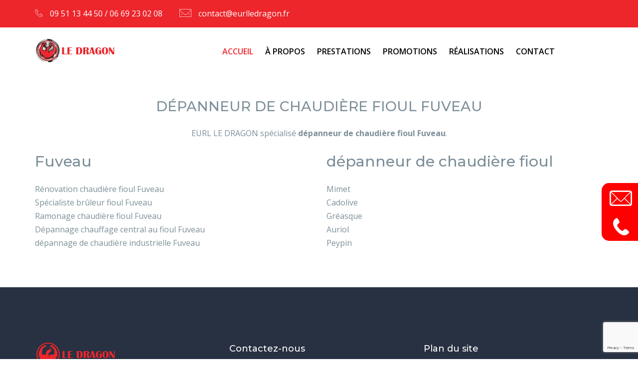

--- FILE ---
content_type: text/html; charset=UTF-8
request_url: https://www.eurlledragon.fr/depanneur-de-chaudiere-fioul-fuveau-k268
body_size: 2776
content:
<!DOCTYPE html>
<html lang="fr">
    <head>
        <meta charset="utf-8"/>        <meta http-equiv="x-ua-compatible" content="ie=edge">
        <meta name="viewport" content="width=device-width, initial-scale=1">
        <title>dépanneur de chaudière fioul Fuveau - EURL LE DRAGON</title>
        <meta name="description" content="Un de nos services : dépanneur de chaudière fioul Fuveau">
        <link rel="shortcut icon" type="image/x-icon" href="img/favicon.png">

        
	<link rel="stylesheet" href="/css/normalize.css"/>
	<link rel="stylesheet" href="/css/main.css"/>
	<link rel="stylesheet" href="/css/bootstrap.min.css"/>
	<link rel="stylesheet" href="/css/animate.min.css"/>
	<link rel="stylesheet" href="/css/icofont.css"/>
	<link rel="stylesheet" href="/css/font-awesome.min.css"/>
	<link rel="stylesheet" href="/css/bicon.min.css"/>
	<link rel="stylesheet" href="/css/font/flaticon.css"/>
	<link rel="stylesheet" href="/vendor/OwlCarousel/owl.carousel.min.css"/>
	<link rel="stylesheet" href="/vendor/OwlCarousel/owl.theme.default.min.css"/>
	<link rel="stylesheet" href="/css/meanmenu.min.css"/>
	<link rel="stylesheet" href="/vendor/slider/css/nivo-slider.css"/>
	<link rel="stylesheet" href="/vendor/slider/css/preview.css"/>
	<link rel="stylesheet" href="/css/magnific-popup.css"/>
	<link rel="stylesheet" href="/css/style.css"/>

                		<!-- Matomo -->
		<script>
		  var _paq = window._paq = window._paq || [];
		  /* tracker methods like "setCustomDimension" should be called before "trackPageView" */
		  _paq.push(['trackPageView']);
		  _paq.push(['enableLinkTracking']);
		  (function() {
			var u="//matomo.sciallano.fr/";
			_paq.push(['setTrackerUrl', u+'matomo.php']);
			_paq.push(['setSiteId', '4']);
			var d=document, g=d.createElement('script'), s=d.getElementsByTagName('script')[0];
			g.async=true; g.src=u+'matomo.js'; s.parentNode.insertBefore(g,s);
		  })();
		</script>
		<!-- End Matomo Code -->
        <script src="https://www.google.com/recaptcha/api.js?render=6LeS69YUAAAAAF6nhyfyMU9AHTuky1U3zyleTDYt"></script>
        <script>
                grecaptcha.ready(function () {
                    grecaptcha.execute('6LeS69YUAAAAAF6nhyfyMU9AHTuky1U3zyleTDYt', {action: 'contact'}).then(function (token) {
                        var recaptchaResponse = document.getElementById('recaptchaResponse');
                        recaptchaResponse.value = token;
                    });
                });
        </script>
    </head>
    <body>
        <div class="bloc_absolute">
            <div class="devis hidden-xs">
                <a href="/contact" title="">
                    <span class="bg-agence_web_marseille_devis_creation_site_internet"></span>
                    <span class="span_abs">Devis gratuit !<br>Contactez-nous</span>
                </a>
            </div>
            <div class="devis_tel hidden-xs">
                <a href="tel:0951134450" title="">
                    <span class="bg-agence_web_marseille_contact_creation_site_internet"></span>
                    <span class="span_abs">Du Lundi au Vendredi<br>09 51 13 44 50 / 06 69 23 02 08</span>
                </a>
            </div>
        </div>
        <div id="wrapper" class="wrapper">
            <header>
                <div id="header-one" class="header header-layout1 header-fixed">
                    <div class="header-top-area-primary header-top-bar">
                        <div class="container">
                            <div class="row">
                                <div class="col-lg-6 col-md-8 col-sm-7">
                                    <ul class="top-bar-contact-layout1">
                                        <li><i class="bi bi-phone" aria-hidden="true"></i><a href="tel:0951134450" title=""> 09 51 13 44 50 /</a> <a href="tel:0669230208">06 69 23 02 08 </a></li>
                                        <li><i class="bi bi-envelop" aria-hidden="true"></i><a href="mailto:contact@eurlledragon.fr" title=""> contact@eurlledragon.fr</a></li>
                                    </ul>
                                </div>
                            </div>
                        </div>
                    </div>
                    <div class="main-menu-area bg-light" id="sticker">
                        <div class="container">
                            <div class="row d-md-flex align-items-md-center">
                                <div class="col-lg-2 col-md-2">
                                    <div class="logo-area">
                                        <a href="/"><img src="/img/logo.png" alt="" title="" class="img-responsive"></a>
                                    </div>
                                </div>
                                <div class="col-lg-9 col-md-9">
                                    <nav id="dropdown">
                                        <ul class="text-uppercase text-right">
                                            <li><a class="active" href="/">Accueil</a></li>
                                            <li><a href="/a-propos">À propos</a></li>
                                            <li><a href="/prestations">Prestations</a></li>
                                            <li><a href="/promotions">Promotions</a></li>
                                            <li><a href="/realisations">Réalisations</a></li>
                                           
                                            <li><a href="/contact">Contact</a></li>
                                        </ul>
                                    </nav>
                                </div>
                            </div>
                        </div>
                    </div>
                </div>
            </header>

            <div id="header-area-space"></div>

                        <h1 class="seo_makeitcreative">dépannage et entretien de chaudière fioul</h1>
            <section class="section-content-block view_keyword service_seo_content">
    <div class="container">
        <div class="row section-heading-wrapper">
            <div class="col-lg-12 col-md-12 col-sm-12 text-center">
                <h1 class="text-uppercase h1_secteur">dépanneur de chaudière fioul Fuveau</h1>      
                <p>
                    <p>EURL LE DRAGON spécialisé <strong>dépanneur de chaudière fioul Fuveau</strong>.</p>                </p>
            </div> 
        </div>
        <div class="row">
                    </div>
        <div class="row">
            <div class="col-md-6">
                <h3>Fuveau</h3>
                <ul>
                            
                        <li><a href="/renovation-chaudiere-fioul-fuveau-k338" title="Rénovation chaudière fioul Fuveau">Rénovation chaudière fioul Fuveau</a></li>
                                
                        <li><a href="/specialiste-bruleur-fioul-fuveau-k28" title="Spécialiste brûleur fioul Fuveau">Spécialiste brûleur fioul Fuveau</a></li>
                                
                        <li><a href="/ramonage-chaudiere-fioul-fuveau-k258" title="Ramonage chaudière fioul Fuveau">Ramonage chaudière fioul Fuveau</a></li>
                                
                        <li><a href="/depannage-chauffage-central-au-fioul-fuveau-k38" title="Dépannage chauffage central au fioul Fuveau">Dépannage chauffage central au fioul Fuveau</a></li>
                                
                        <li><a href="/depannage-de-chaudiere-industrielle-fuveau-k188" title="dépannage de chaudière industrielle Fuveau">dépannage de chaudière industrielle Fuveau</a></li>
                                        </ul>
            </div>
            <div class="col-md-6">
                <h3>dépanneur de chaudière fioul</h3>
                <ul>
                            
                        <li><a href="/depanneur-de-chaudiere-fioul-mimet-k265" title="Mimet">Mimet</a></li>
                                
                        <li><a href="/depanneur-de-chaudiere-fioul-cadolive-k262" title="Cadolive">Cadolive</a></li>
                                
                        <li><a href="/depanneur-de-chaudiere-fioul-greasque-k269" title="Gréasque">Gréasque</a></li>
                                
                        <li><a href="/depanneur-de-chaudiere-fioul-auriol-k266" title="Auriol">Auriol</a></li>
                                
                        <li><a href="/depanneur-de-chaudiere-fioul-peypin-k264" title="Peypin">Peypin</a></li>
                                    </div>
        </div>

    </div>
</section>

            <footer>
                <div class="footer-area-top accent-bg">
                    <div class="container">
                        <div class="row">
                            <div class="col-lg-4 col-md-4 col-sm-6 col-xs-12">
                                <div class="footer-logo">
                                    <img src="/img/logo-light.png" alt="">
                                    <p class="text-justify">L'entreprise EURL LE DRAGON artisan à la Bouilladisse vous propose tout son savoir-faire pour <strong>l'installation, le dépannage et l'entretien de chaudières au fioul</strong> de toutes marques (Chappée, De Dietrich, Ideal Standard, Viessmann etc...).</p>
                                </div>
                            </div>
                            <div class="col-lg-4 col-md-4 col-sm-6 col-xs-12">
                                <div class="footer-box">
                                    <h3 class="title-bar-footer">Contactez-nous</h3>
                                    <ul class="corporate-address">
                                        <li>
                                            <i class="fa fa-phone" aria-hidden="true"></i>
                                            <p>Téléphone : <br /><a href="tel:0951134450">09 51 13 44 50</a> / <a href="tel:0669230208">06 69 23 02 08</a></p>
                                        </li>
                                        <li>
                                            <i class="fa fa-phone"></i>
                                            <p>Du lundi au vendredi : 8h à 19h</p>
                                            <p>Samedi : 8h à 18h</p>
                                        </li>
                                        <li>
                                            <i class="fa fa-map-marker" aria-hidden="true"></i>
                                            <p>97 chemin du Mas</p>
                                            <p>13390 Auriol</p>
                                        </li>
                                    </ul>
                                </div>
                            </div>
                            <div class="col-lg-2 col-md-2 col-sm-6 col-xs-12">
                                <div class="footer-box">
                                    <h3 class="title-bar-footer">Plan du site</h3>
                                    <ul class="useful-links">
                                        <li>
                                            <ul>
                                                <li><a href="/">Accueil</a></li>
                                                <li><a href="/a-propos">À propos</a></li>
                                                <li><a href="/prestations">Prestations</a></li>
                                                <li><a href="/promotions">Promotions</a></li>
                                                <li><a href="/realisations">Réalisations</a></li>
                                                <li><a href="/contact">Contact</a></li>
                                            </ul>
                                        </li>
                                    </ul>
                                </div>
                            </div>
                            <div class="col-lg-2 col-md-2 col-sm-6 col-xs-12">
                                <div class="footer-box etiquette">
                                    <time datetime="2014-08-01T15:05:23+00:00" class="entry-date">
                                        <img src="/img/etiquette.jpg" class="img-responsive" alt="" title="" />
                                    </time>
                                </div>
                            </div>
                        </div>
                    </div>
                </div>
                <div class="footer-area-bottom accent-bg-light">
                    <div class="container">
                        <p>Copyright © 2026 <span>EURL Le Dragon</span>. Réalisation <span><a href="https://www.makeitcreative.fr/" title="agence web marseille" target="_blank"> MAKE IT CREATIVE</a></span></p>

                        <p class="seo">
                            Découvrez l'enemble nos <a href="/ledragon-services" title="">services</a>, nous pouvons intervenir dans plusieurs <a href="/ledragon-interventions" title="">secteurs</a> comme <a href="/fuveau-s8" title="Fuveau">Fuveau</a>, <a href="/auriol-s6" title="Auriol">Auriol</a>, <a href="/greasque-s9" title="Gréasque">Gréasque</a>, <a href="/cadolive-s2" title="Cadolive">Cadolive</a>, <a href="/peypin-s4" title="Peypin">Peypin</a>.
                        </p>
                    </div>
                </div>
            </footer>
        </div>

        
	<script src="/js/modernizr-2.8.3.min.js"></script>
	<script src="/js/jquery-2.2.4.min.js"></script>
	<script src="/js/plugins.js"></script>
	<script src="/js/bootstrap.min.js"></script>
	<script src="/js/wow.min.js"></script>
	<script src="/vendor/slider/js/jquery.nivo.slider.js"></script>
	<script src="/vendor/slider/home.js"></script>
	<script src="/vendor/OwlCarousel/owl.carousel.min.js"></script>
	<script src="/js/jquery.meanmenu.min.js"></script>
	<script src="/js/jquery.scrollUp.min.js"></script>
	<script src="/js/jquery.counterup.min.js"></script>
	<script src="/js/waypoints.min.js"></script>
	<script src="/js/jquery.countdown.min.js"></script>
	<script src="/js/isotope.pkgd.min.js"></script>
	<script src="/js/jquery.magnific-popup.min.js"></script>
	<script src="/js/main.js"></script>
            </body>
</html>


--- FILE ---
content_type: text/html; charset=utf-8
request_url: https://www.google.com/recaptcha/api2/anchor?ar=1&k=6LeS69YUAAAAAF6nhyfyMU9AHTuky1U3zyleTDYt&co=aHR0cHM6Ly93d3cuZXVybGxlZHJhZ29uLmZyOjQ0Mw..&hl=en&v=PoyoqOPhxBO7pBk68S4YbpHZ&size=invisible&anchor-ms=20000&execute-ms=30000&cb=2fzmbkofoijv
body_size: 48414
content:
<!DOCTYPE HTML><html dir="ltr" lang="en"><head><meta http-equiv="Content-Type" content="text/html; charset=UTF-8">
<meta http-equiv="X-UA-Compatible" content="IE=edge">
<title>reCAPTCHA</title>
<style type="text/css">
/* cyrillic-ext */
@font-face {
  font-family: 'Roboto';
  font-style: normal;
  font-weight: 400;
  font-stretch: 100%;
  src: url(//fonts.gstatic.com/s/roboto/v48/KFO7CnqEu92Fr1ME7kSn66aGLdTylUAMa3GUBHMdazTgWw.woff2) format('woff2');
  unicode-range: U+0460-052F, U+1C80-1C8A, U+20B4, U+2DE0-2DFF, U+A640-A69F, U+FE2E-FE2F;
}
/* cyrillic */
@font-face {
  font-family: 'Roboto';
  font-style: normal;
  font-weight: 400;
  font-stretch: 100%;
  src: url(//fonts.gstatic.com/s/roboto/v48/KFO7CnqEu92Fr1ME7kSn66aGLdTylUAMa3iUBHMdazTgWw.woff2) format('woff2');
  unicode-range: U+0301, U+0400-045F, U+0490-0491, U+04B0-04B1, U+2116;
}
/* greek-ext */
@font-face {
  font-family: 'Roboto';
  font-style: normal;
  font-weight: 400;
  font-stretch: 100%;
  src: url(//fonts.gstatic.com/s/roboto/v48/KFO7CnqEu92Fr1ME7kSn66aGLdTylUAMa3CUBHMdazTgWw.woff2) format('woff2');
  unicode-range: U+1F00-1FFF;
}
/* greek */
@font-face {
  font-family: 'Roboto';
  font-style: normal;
  font-weight: 400;
  font-stretch: 100%;
  src: url(//fonts.gstatic.com/s/roboto/v48/KFO7CnqEu92Fr1ME7kSn66aGLdTylUAMa3-UBHMdazTgWw.woff2) format('woff2');
  unicode-range: U+0370-0377, U+037A-037F, U+0384-038A, U+038C, U+038E-03A1, U+03A3-03FF;
}
/* math */
@font-face {
  font-family: 'Roboto';
  font-style: normal;
  font-weight: 400;
  font-stretch: 100%;
  src: url(//fonts.gstatic.com/s/roboto/v48/KFO7CnqEu92Fr1ME7kSn66aGLdTylUAMawCUBHMdazTgWw.woff2) format('woff2');
  unicode-range: U+0302-0303, U+0305, U+0307-0308, U+0310, U+0312, U+0315, U+031A, U+0326-0327, U+032C, U+032F-0330, U+0332-0333, U+0338, U+033A, U+0346, U+034D, U+0391-03A1, U+03A3-03A9, U+03B1-03C9, U+03D1, U+03D5-03D6, U+03F0-03F1, U+03F4-03F5, U+2016-2017, U+2034-2038, U+203C, U+2040, U+2043, U+2047, U+2050, U+2057, U+205F, U+2070-2071, U+2074-208E, U+2090-209C, U+20D0-20DC, U+20E1, U+20E5-20EF, U+2100-2112, U+2114-2115, U+2117-2121, U+2123-214F, U+2190, U+2192, U+2194-21AE, U+21B0-21E5, U+21F1-21F2, U+21F4-2211, U+2213-2214, U+2216-22FF, U+2308-230B, U+2310, U+2319, U+231C-2321, U+2336-237A, U+237C, U+2395, U+239B-23B7, U+23D0, U+23DC-23E1, U+2474-2475, U+25AF, U+25B3, U+25B7, U+25BD, U+25C1, U+25CA, U+25CC, U+25FB, U+266D-266F, U+27C0-27FF, U+2900-2AFF, U+2B0E-2B11, U+2B30-2B4C, U+2BFE, U+3030, U+FF5B, U+FF5D, U+1D400-1D7FF, U+1EE00-1EEFF;
}
/* symbols */
@font-face {
  font-family: 'Roboto';
  font-style: normal;
  font-weight: 400;
  font-stretch: 100%;
  src: url(//fonts.gstatic.com/s/roboto/v48/KFO7CnqEu92Fr1ME7kSn66aGLdTylUAMaxKUBHMdazTgWw.woff2) format('woff2');
  unicode-range: U+0001-000C, U+000E-001F, U+007F-009F, U+20DD-20E0, U+20E2-20E4, U+2150-218F, U+2190, U+2192, U+2194-2199, U+21AF, U+21E6-21F0, U+21F3, U+2218-2219, U+2299, U+22C4-22C6, U+2300-243F, U+2440-244A, U+2460-24FF, U+25A0-27BF, U+2800-28FF, U+2921-2922, U+2981, U+29BF, U+29EB, U+2B00-2BFF, U+4DC0-4DFF, U+FFF9-FFFB, U+10140-1018E, U+10190-1019C, U+101A0, U+101D0-101FD, U+102E0-102FB, U+10E60-10E7E, U+1D2C0-1D2D3, U+1D2E0-1D37F, U+1F000-1F0FF, U+1F100-1F1AD, U+1F1E6-1F1FF, U+1F30D-1F30F, U+1F315, U+1F31C, U+1F31E, U+1F320-1F32C, U+1F336, U+1F378, U+1F37D, U+1F382, U+1F393-1F39F, U+1F3A7-1F3A8, U+1F3AC-1F3AF, U+1F3C2, U+1F3C4-1F3C6, U+1F3CA-1F3CE, U+1F3D4-1F3E0, U+1F3ED, U+1F3F1-1F3F3, U+1F3F5-1F3F7, U+1F408, U+1F415, U+1F41F, U+1F426, U+1F43F, U+1F441-1F442, U+1F444, U+1F446-1F449, U+1F44C-1F44E, U+1F453, U+1F46A, U+1F47D, U+1F4A3, U+1F4B0, U+1F4B3, U+1F4B9, U+1F4BB, U+1F4BF, U+1F4C8-1F4CB, U+1F4D6, U+1F4DA, U+1F4DF, U+1F4E3-1F4E6, U+1F4EA-1F4ED, U+1F4F7, U+1F4F9-1F4FB, U+1F4FD-1F4FE, U+1F503, U+1F507-1F50B, U+1F50D, U+1F512-1F513, U+1F53E-1F54A, U+1F54F-1F5FA, U+1F610, U+1F650-1F67F, U+1F687, U+1F68D, U+1F691, U+1F694, U+1F698, U+1F6AD, U+1F6B2, U+1F6B9-1F6BA, U+1F6BC, U+1F6C6-1F6CF, U+1F6D3-1F6D7, U+1F6E0-1F6EA, U+1F6F0-1F6F3, U+1F6F7-1F6FC, U+1F700-1F7FF, U+1F800-1F80B, U+1F810-1F847, U+1F850-1F859, U+1F860-1F887, U+1F890-1F8AD, U+1F8B0-1F8BB, U+1F8C0-1F8C1, U+1F900-1F90B, U+1F93B, U+1F946, U+1F984, U+1F996, U+1F9E9, U+1FA00-1FA6F, U+1FA70-1FA7C, U+1FA80-1FA89, U+1FA8F-1FAC6, U+1FACE-1FADC, U+1FADF-1FAE9, U+1FAF0-1FAF8, U+1FB00-1FBFF;
}
/* vietnamese */
@font-face {
  font-family: 'Roboto';
  font-style: normal;
  font-weight: 400;
  font-stretch: 100%;
  src: url(//fonts.gstatic.com/s/roboto/v48/KFO7CnqEu92Fr1ME7kSn66aGLdTylUAMa3OUBHMdazTgWw.woff2) format('woff2');
  unicode-range: U+0102-0103, U+0110-0111, U+0128-0129, U+0168-0169, U+01A0-01A1, U+01AF-01B0, U+0300-0301, U+0303-0304, U+0308-0309, U+0323, U+0329, U+1EA0-1EF9, U+20AB;
}
/* latin-ext */
@font-face {
  font-family: 'Roboto';
  font-style: normal;
  font-weight: 400;
  font-stretch: 100%;
  src: url(//fonts.gstatic.com/s/roboto/v48/KFO7CnqEu92Fr1ME7kSn66aGLdTylUAMa3KUBHMdazTgWw.woff2) format('woff2');
  unicode-range: U+0100-02BA, U+02BD-02C5, U+02C7-02CC, U+02CE-02D7, U+02DD-02FF, U+0304, U+0308, U+0329, U+1D00-1DBF, U+1E00-1E9F, U+1EF2-1EFF, U+2020, U+20A0-20AB, U+20AD-20C0, U+2113, U+2C60-2C7F, U+A720-A7FF;
}
/* latin */
@font-face {
  font-family: 'Roboto';
  font-style: normal;
  font-weight: 400;
  font-stretch: 100%;
  src: url(//fonts.gstatic.com/s/roboto/v48/KFO7CnqEu92Fr1ME7kSn66aGLdTylUAMa3yUBHMdazQ.woff2) format('woff2');
  unicode-range: U+0000-00FF, U+0131, U+0152-0153, U+02BB-02BC, U+02C6, U+02DA, U+02DC, U+0304, U+0308, U+0329, U+2000-206F, U+20AC, U+2122, U+2191, U+2193, U+2212, U+2215, U+FEFF, U+FFFD;
}
/* cyrillic-ext */
@font-face {
  font-family: 'Roboto';
  font-style: normal;
  font-weight: 500;
  font-stretch: 100%;
  src: url(//fonts.gstatic.com/s/roboto/v48/KFO7CnqEu92Fr1ME7kSn66aGLdTylUAMa3GUBHMdazTgWw.woff2) format('woff2');
  unicode-range: U+0460-052F, U+1C80-1C8A, U+20B4, U+2DE0-2DFF, U+A640-A69F, U+FE2E-FE2F;
}
/* cyrillic */
@font-face {
  font-family: 'Roboto';
  font-style: normal;
  font-weight: 500;
  font-stretch: 100%;
  src: url(//fonts.gstatic.com/s/roboto/v48/KFO7CnqEu92Fr1ME7kSn66aGLdTylUAMa3iUBHMdazTgWw.woff2) format('woff2');
  unicode-range: U+0301, U+0400-045F, U+0490-0491, U+04B0-04B1, U+2116;
}
/* greek-ext */
@font-face {
  font-family: 'Roboto';
  font-style: normal;
  font-weight: 500;
  font-stretch: 100%;
  src: url(//fonts.gstatic.com/s/roboto/v48/KFO7CnqEu92Fr1ME7kSn66aGLdTylUAMa3CUBHMdazTgWw.woff2) format('woff2');
  unicode-range: U+1F00-1FFF;
}
/* greek */
@font-face {
  font-family: 'Roboto';
  font-style: normal;
  font-weight: 500;
  font-stretch: 100%;
  src: url(//fonts.gstatic.com/s/roboto/v48/KFO7CnqEu92Fr1ME7kSn66aGLdTylUAMa3-UBHMdazTgWw.woff2) format('woff2');
  unicode-range: U+0370-0377, U+037A-037F, U+0384-038A, U+038C, U+038E-03A1, U+03A3-03FF;
}
/* math */
@font-face {
  font-family: 'Roboto';
  font-style: normal;
  font-weight: 500;
  font-stretch: 100%;
  src: url(//fonts.gstatic.com/s/roboto/v48/KFO7CnqEu92Fr1ME7kSn66aGLdTylUAMawCUBHMdazTgWw.woff2) format('woff2');
  unicode-range: U+0302-0303, U+0305, U+0307-0308, U+0310, U+0312, U+0315, U+031A, U+0326-0327, U+032C, U+032F-0330, U+0332-0333, U+0338, U+033A, U+0346, U+034D, U+0391-03A1, U+03A3-03A9, U+03B1-03C9, U+03D1, U+03D5-03D6, U+03F0-03F1, U+03F4-03F5, U+2016-2017, U+2034-2038, U+203C, U+2040, U+2043, U+2047, U+2050, U+2057, U+205F, U+2070-2071, U+2074-208E, U+2090-209C, U+20D0-20DC, U+20E1, U+20E5-20EF, U+2100-2112, U+2114-2115, U+2117-2121, U+2123-214F, U+2190, U+2192, U+2194-21AE, U+21B0-21E5, U+21F1-21F2, U+21F4-2211, U+2213-2214, U+2216-22FF, U+2308-230B, U+2310, U+2319, U+231C-2321, U+2336-237A, U+237C, U+2395, U+239B-23B7, U+23D0, U+23DC-23E1, U+2474-2475, U+25AF, U+25B3, U+25B7, U+25BD, U+25C1, U+25CA, U+25CC, U+25FB, U+266D-266F, U+27C0-27FF, U+2900-2AFF, U+2B0E-2B11, U+2B30-2B4C, U+2BFE, U+3030, U+FF5B, U+FF5D, U+1D400-1D7FF, U+1EE00-1EEFF;
}
/* symbols */
@font-face {
  font-family: 'Roboto';
  font-style: normal;
  font-weight: 500;
  font-stretch: 100%;
  src: url(//fonts.gstatic.com/s/roboto/v48/KFO7CnqEu92Fr1ME7kSn66aGLdTylUAMaxKUBHMdazTgWw.woff2) format('woff2');
  unicode-range: U+0001-000C, U+000E-001F, U+007F-009F, U+20DD-20E0, U+20E2-20E4, U+2150-218F, U+2190, U+2192, U+2194-2199, U+21AF, U+21E6-21F0, U+21F3, U+2218-2219, U+2299, U+22C4-22C6, U+2300-243F, U+2440-244A, U+2460-24FF, U+25A0-27BF, U+2800-28FF, U+2921-2922, U+2981, U+29BF, U+29EB, U+2B00-2BFF, U+4DC0-4DFF, U+FFF9-FFFB, U+10140-1018E, U+10190-1019C, U+101A0, U+101D0-101FD, U+102E0-102FB, U+10E60-10E7E, U+1D2C0-1D2D3, U+1D2E0-1D37F, U+1F000-1F0FF, U+1F100-1F1AD, U+1F1E6-1F1FF, U+1F30D-1F30F, U+1F315, U+1F31C, U+1F31E, U+1F320-1F32C, U+1F336, U+1F378, U+1F37D, U+1F382, U+1F393-1F39F, U+1F3A7-1F3A8, U+1F3AC-1F3AF, U+1F3C2, U+1F3C4-1F3C6, U+1F3CA-1F3CE, U+1F3D4-1F3E0, U+1F3ED, U+1F3F1-1F3F3, U+1F3F5-1F3F7, U+1F408, U+1F415, U+1F41F, U+1F426, U+1F43F, U+1F441-1F442, U+1F444, U+1F446-1F449, U+1F44C-1F44E, U+1F453, U+1F46A, U+1F47D, U+1F4A3, U+1F4B0, U+1F4B3, U+1F4B9, U+1F4BB, U+1F4BF, U+1F4C8-1F4CB, U+1F4D6, U+1F4DA, U+1F4DF, U+1F4E3-1F4E6, U+1F4EA-1F4ED, U+1F4F7, U+1F4F9-1F4FB, U+1F4FD-1F4FE, U+1F503, U+1F507-1F50B, U+1F50D, U+1F512-1F513, U+1F53E-1F54A, U+1F54F-1F5FA, U+1F610, U+1F650-1F67F, U+1F687, U+1F68D, U+1F691, U+1F694, U+1F698, U+1F6AD, U+1F6B2, U+1F6B9-1F6BA, U+1F6BC, U+1F6C6-1F6CF, U+1F6D3-1F6D7, U+1F6E0-1F6EA, U+1F6F0-1F6F3, U+1F6F7-1F6FC, U+1F700-1F7FF, U+1F800-1F80B, U+1F810-1F847, U+1F850-1F859, U+1F860-1F887, U+1F890-1F8AD, U+1F8B0-1F8BB, U+1F8C0-1F8C1, U+1F900-1F90B, U+1F93B, U+1F946, U+1F984, U+1F996, U+1F9E9, U+1FA00-1FA6F, U+1FA70-1FA7C, U+1FA80-1FA89, U+1FA8F-1FAC6, U+1FACE-1FADC, U+1FADF-1FAE9, U+1FAF0-1FAF8, U+1FB00-1FBFF;
}
/* vietnamese */
@font-face {
  font-family: 'Roboto';
  font-style: normal;
  font-weight: 500;
  font-stretch: 100%;
  src: url(//fonts.gstatic.com/s/roboto/v48/KFO7CnqEu92Fr1ME7kSn66aGLdTylUAMa3OUBHMdazTgWw.woff2) format('woff2');
  unicode-range: U+0102-0103, U+0110-0111, U+0128-0129, U+0168-0169, U+01A0-01A1, U+01AF-01B0, U+0300-0301, U+0303-0304, U+0308-0309, U+0323, U+0329, U+1EA0-1EF9, U+20AB;
}
/* latin-ext */
@font-face {
  font-family: 'Roboto';
  font-style: normal;
  font-weight: 500;
  font-stretch: 100%;
  src: url(//fonts.gstatic.com/s/roboto/v48/KFO7CnqEu92Fr1ME7kSn66aGLdTylUAMa3KUBHMdazTgWw.woff2) format('woff2');
  unicode-range: U+0100-02BA, U+02BD-02C5, U+02C7-02CC, U+02CE-02D7, U+02DD-02FF, U+0304, U+0308, U+0329, U+1D00-1DBF, U+1E00-1E9F, U+1EF2-1EFF, U+2020, U+20A0-20AB, U+20AD-20C0, U+2113, U+2C60-2C7F, U+A720-A7FF;
}
/* latin */
@font-face {
  font-family: 'Roboto';
  font-style: normal;
  font-weight: 500;
  font-stretch: 100%;
  src: url(//fonts.gstatic.com/s/roboto/v48/KFO7CnqEu92Fr1ME7kSn66aGLdTylUAMa3yUBHMdazQ.woff2) format('woff2');
  unicode-range: U+0000-00FF, U+0131, U+0152-0153, U+02BB-02BC, U+02C6, U+02DA, U+02DC, U+0304, U+0308, U+0329, U+2000-206F, U+20AC, U+2122, U+2191, U+2193, U+2212, U+2215, U+FEFF, U+FFFD;
}
/* cyrillic-ext */
@font-face {
  font-family: 'Roboto';
  font-style: normal;
  font-weight: 900;
  font-stretch: 100%;
  src: url(//fonts.gstatic.com/s/roboto/v48/KFO7CnqEu92Fr1ME7kSn66aGLdTylUAMa3GUBHMdazTgWw.woff2) format('woff2');
  unicode-range: U+0460-052F, U+1C80-1C8A, U+20B4, U+2DE0-2DFF, U+A640-A69F, U+FE2E-FE2F;
}
/* cyrillic */
@font-face {
  font-family: 'Roboto';
  font-style: normal;
  font-weight: 900;
  font-stretch: 100%;
  src: url(//fonts.gstatic.com/s/roboto/v48/KFO7CnqEu92Fr1ME7kSn66aGLdTylUAMa3iUBHMdazTgWw.woff2) format('woff2');
  unicode-range: U+0301, U+0400-045F, U+0490-0491, U+04B0-04B1, U+2116;
}
/* greek-ext */
@font-face {
  font-family: 'Roboto';
  font-style: normal;
  font-weight: 900;
  font-stretch: 100%;
  src: url(//fonts.gstatic.com/s/roboto/v48/KFO7CnqEu92Fr1ME7kSn66aGLdTylUAMa3CUBHMdazTgWw.woff2) format('woff2');
  unicode-range: U+1F00-1FFF;
}
/* greek */
@font-face {
  font-family: 'Roboto';
  font-style: normal;
  font-weight: 900;
  font-stretch: 100%;
  src: url(//fonts.gstatic.com/s/roboto/v48/KFO7CnqEu92Fr1ME7kSn66aGLdTylUAMa3-UBHMdazTgWw.woff2) format('woff2');
  unicode-range: U+0370-0377, U+037A-037F, U+0384-038A, U+038C, U+038E-03A1, U+03A3-03FF;
}
/* math */
@font-face {
  font-family: 'Roboto';
  font-style: normal;
  font-weight: 900;
  font-stretch: 100%;
  src: url(//fonts.gstatic.com/s/roboto/v48/KFO7CnqEu92Fr1ME7kSn66aGLdTylUAMawCUBHMdazTgWw.woff2) format('woff2');
  unicode-range: U+0302-0303, U+0305, U+0307-0308, U+0310, U+0312, U+0315, U+031A, U+0326-0327, U+032C, U+032F-0330, U+0332-0333, U+0338, U+033A, U+0346, U+034D, U+0391-03A1, U+03A3-03A9, U+03B1-03C9, U+03D1, U+03D5-03D6, U+03F0-03F1, U+03F4-03F5, U+2016-2017, U+2034-2038, U+203C, U+2040, U+2043, U+2047, U+2050, U+2057, U+205F, U+2070-2071, U+2074-208E, U+2090-209C, U+20D0-20DC, U+20E1, U+20E5-20EF, U+2100-2112, U+2114-2115, U+2117-2121, U+2123-214F, U+2190, U+2192, U+2194-21AE, U+21B0-21E5, U+21F1-21F2, U+21F4-2211, U+2213-2214, U+2216-22FF, U+2308-230B, U+2310, U+2319, U+231C-2321, U+2336-237A, U+237C, U+2395, U+239B-23B7, U+23D0, U+23DC-23E1, U+2474-2475, U+25AF, U+25B3, U+25B7, U+25BD, U+25C1, U+25CA, U+25CC, U+25FB, U+266D-266F, U+27C0-27FF, U+2900-2AFF, U+2B0E-2B11, U+2B30-2B4C, U+2BFE, U+3030, U+FF5B, U+FF5D, U+1D400-1D7FF, U+1EE00-1EEFF;
}
/* symbols */
@font-face {
  font-family: 'Roboto';
  font-style: normal;
  font-weight: 900;
  font-stretch: 100%;
  src: url(//fonts.gstatic.com/s/roboto/v48/KFO7CnqEu92Fr1ME7kSn66aGLdTylUAMaxKUBHMdazTgWw.woff2) format('woff2');
  unicode-range: U+0001-000C, U+000E-001F, U+007F-009F, U+20DD-20E0, U+20E2-20E4, U+2150-218F, U+2190, U+2192, U+2194-2199, U+21AF, U+21E6-21F0, U+21F3, U+2218-2219, U+2299, U+22C4-22C6, U+2300-243F, U+2440-244A, U+2460-24FF, U+25A0-27BF, U+2800-28FF, U+2921-2922, U+2981, U+29BF, U+29EB, U+2B00-2BFF, U+4DC0-4DFF, U+FFF9-FFFB, U+10140-1018E, U+10190-1019C, U+101A0, U+101D0-101FD, U+102E0-102FB, U+10E60-10E7E, U+1D2C0-1D2D3, U+1D2E0-1D37F, U+1F000-1F0FF, U+1F100-1F1AD, U+1F1E6-1F1FF, U+1F30D-1F30F, U+1F315, U+1F31C, U+1F31E, U+1F320-1F32C, U+1F336, U+1F378, U+1F37D, U+1F382, U+1F393-1F39F, U+1F3A7-1F3A8, U+1F3AC-1F3AF, U+1F3C2, U+1F3C4-1F3C6, U+1F3CA-1F3CE, U+1F3D4-1F3E0, U+1F3ED, U+1F3F1-1F3F3, U+1F3F5-1F3F7, U+1F408, U+1F415, U+1F41F, U+1F426, U+1F43F, U+1F441-1F442, U+1F444, U+1F446-1F449, U+1F44C-1F44E, U+1F453, U+1F46A, U+1F47D, U+1F4A3, U+1F4B0, U+1F4B3, U+1F4B9, U+1F4BB, U+1F4BF, U+1F4C8-1F4CB, U+1F4D6, U+1F4DA, U+1F4DF, U+1F4E3-1F4E6, U+1F4EA-1F4ED, U+1F4F7, U+1F4F9-1F4FB, U+1F4FD-1F4FE, U+1F503, U+1F507-1F50B, U+1F50D, U+1F512-1F513, U+1F53E-1F54A, U+1F54F-1F5FA, U+1F610, U+1F650-1F67F, U+1F687, U+1F68D, U+1F691, U+1F694, U+1F698, U+1F6AD, U+1F6B2, U+1F6B9-1F6BA, U+1F6BC, U+1F6C6-1F6CF, U+1F6D3-1F6D7, U+1F6E0-1F6EA, U+1F6F0-1F6F3, U+1F6F7-1F6FC, U+1F700-1F7FF, U+1F800-1F80B, U+1F810-1F847, U+1F850-1F859, U+1F860-1F887, U+1F890-1F8AD, U+1F8B0-1F8BB, U+1F8C0-1F8C1, U+1F900-1F90B, U+1F93B, U+1F946, U+1F984, U+1F996, U+1F9E9, U+1FA00-1FA6F, U+1FA70-1FA7C, U+1FA80-1FA89, U+1FA8F-1FAC6, U+1FACE-1FADC, U+1FADF-1FAE9, U+1FAF0-1FAF8, U+1FB00-1FBFF;
}
/* vietnamese */
@font-face {
  font-family: 'Roboto';
  font-style: normal;
  font-weight: 900;
  font-stretch: 100%;
  src: url(//fonts.gstatic.com/s/roboto/v48/KFO7CnqEu92Fr1ME7kSn66aGLdTylUAMa3OUBHMdazTgWw.woff2) format('woff2');
  unicode-range: U+0102-0103, U+0110-0111, U+0128-0129, U+0168-0169, U+01A0-01A1, U+01AF-01B0, U+0300-0301, U+0303-0304, U+0308-0309, U+0323, U+0329, U+1EA0-1EF9, U+20AB;
}
/* latin-ext */
@font-face {
  font-family: 'Roboto';
  font-style: normal;
  font-weight: 900;
  font-stretch: 100%;
  src: url(//fonts.gstatic.com/s/roboto/v48/KFO7CnqEu92Fr1ME7kSn66aGLdTylUAMa3KUBHMdazTgWw.woff2) format('woff2');
  unicode-range: U+0100-02BA, U+02BD-02C5, U+02C7-02CC, U+02CE-02D7, U+02DD-02FF, U+0304, U+0308, U+0329, U+1D00-1DBF, U+1E00-1E9F, U+1EF2-1EFF, U+2020, U+20A0-20AB, U+20AD-20C0, U+2113, U+2C60-2C7F, U+A720-A7FF;
}
/* latin */
@font-face {
  font-family: 'Roboto';
  font-style: normal;
  font-weight: 900;
  font-stretch: 100%;
  src: url(//fonts.gstatic.com/s/roboto/v48/KFO7CnqEu92Fr1ME7kSn66aGLdTylUAMa3yUBHMdazQ.woff2) format('woff2');
  unicode-range: U+0000-00FF, U+0131, U+0152-0153, U+02BB-02BC, U+02C6, U+02DA, U+02DC, U+0304, U+0308, U+0329, U+2000-206F, U+20AC, U+2122, U+2191, U+2193, U+2212, U+2215, U+FEFF, U+FFFD;
}

</style>
<link rel="stylesheet" type="text/css" href="https://www.gstatic.com/recaptcha/releases/PoyoqOPhxBO7pBk68S4YbpHZ/styles__ltr.css">
<script nonce="6uQNMRkeT9Z9Ntt4ipA9Lg" type="text/javascript">window['__recaptcha_api'] = 'https://www.google.com/recaptcha/api2/';</script>
<script type="text/javascript" src="https://www.gstatic.com/recaptcha/releases/PoyoqOPhxBO7pBk68S4YbpHZ/recaptcha__en.js" nonce="6uQNMRkeT9Z9Ntt4ipA9Lg">
      
    </script></head>
<body><div id="rc-anchor-alert" class="rc-anchor-alert"></div>
<input type="hidden" id="recaptcha-token" value="[base64]">
<script type="text/javascript" nonce="6uQNMRkeT9Z9Ntt4ipA9Lg">
      recaptcha.anchor.Main.init("[\x22ainput\x22,[\x22bgdata\x22,\x22\x22,\[base64]/[base64]/[base64]/[base64]/[base64]/UltsKytdPUU6KEU8MjA0OD9SW2wrK109RT4+NnwxOTI6KChFJjY0NTEyKT09NTUyOTYmJk0rMTxjLmxlbmd0aCYmKGMuY2hhckNvZGVBdChNKzEpJjY0NTEyKT09NTYzMjA/[base64]/[base64]/[base64]/[base64]/[base64]/[base64]/[base64]\x22,\[base64]\\u003d\x22,\x22w5nCssO0MsKjUMO1w64ewozDqsKbwqHDk1gQOsOcwrpKwofDukEkw6fDvyLCusK+wrokwp/[base64]/CgcK1GcO0VErDlEU9wpvDo8Oyw6bDvE1+w6nDicKNVsK6bBpRagfDr18cfcKgwp7Dv1A8B1ZgVTjChVTDuCEPwrQSCHHCojbDqXxFNMOTw7/[base64]/w5nDvMOVSVEIw7zCh8KSwqLDhMKywqPDjcO3XGTCgzEfIsKJwpvDkW0Vwr5Va3XCpihrw6bCn8KvZQnCq8Kud8OAw5TDvT0IPcO3wq/CuTR5J8OKw4QJw4pQw6HDoiDDtzMXKcOBw6sHw74mw6Y/WsOzXQbDosKrw5QrasK1asKoOVvDu8KRFQEqw6sVw4vCtsKscjLCncO5ecO1aMKvScOpWsKBHMOfwp3CpiFHwptZU8OoOMKww4tBw51tbMOjSsKdQcOvIMK+w5s5LVLCpkXDv8Orwo3DtMOlXcK3w6XDpcKyw4RnJ8KfPMO/w6MYwrpvw4JhwqhgwoPDj8Onw4HDnXlWWcK/FcKxw51CwoDCtsKgw5wTWj1Rw5vDnFh9CQTCnGs3OsKYw6sMwoHCmRpMwqHDvCXDrMOoworDr8Oqw4PCoMK7woJwXMKrLDHCtsOCOMKnZcKMwpsHw5DDkHswwrbDgVZaw5/[base64]/[base64]/[base64]/wqInwp7DhMOaKcKPdkjDhCXCoMKaP8O9LsKHw4Q+w5zCjhUOGMKMwqg1w5pzw4xxwoRSw5I7wqXDpcKNe3DDjhdQFSDDinPCghgSeQscw4kPw5HDjsOGwpw2TcO2HFl9IsOqCsK0SMKGwql/wrF1esOeRGF2wpvCm8OpwqXDuip+XnzDkTJ1JMKbSl/ClFPDo2fDu8K0WcOnwozCi8ORVcK8c37Cu8KVwrF/wrVLQ8OjwrPCuzDDqMKURjd/wrZCwpvCsRTDmDbCmRolwoVmEj3CgcOPwpfDhMKea8OywpDChQjDvRRISQXCiz4sRmRwwrPCjsOyEsKWw44Ew4/ChHHCgsOPPG/CkcOwwqLCt2oLw7JpwoPCsknDjsOnwpErwokEMy3DogPCvsKfw4Yew5TCtcKWwojCs8KpMB8AwqDDjjR/BELChcKLP8OTEMKJwol6aMK0AMKTwok3G3tXJSlnwq7DolvCu1I/IcOUQFTDpsKqCV/CqMKVF8Ogw6FoKnnCqCxyaAjDikZ6wqtbwr3DmUQnw6YwPsK5eEASNMOtw7Ijwpl+bT13KMO/w7U1bsKOUMKkU8ONTB7Ck8OYw6lXw5LDnsOzw77DgcOmZhjCgcKpFMO2BsKRI1bDvhvDnsOJw7HCisOvw6RMwq7DnsOdw4/CgcONd1BTPcK5wqtLw43CrFx0VHbDm3UlcsO/w5jDvMOQw7onesK1HMOkQsKzw4rCmVdgAcOSw6/DsnHDoMOhaw4VwonDhD8EG8OnXEHCtsK8w4BmwodIwpXDjgBMw67DncO6w7rDp0hjwpHDl8OEP0NHwpvClMKVSMKGwqB9fWlhw68EwobDuU0FwrHCvCV/ehzDuz7CpCLDgMKMI8O9wpgrVRDCigLCrxrChh/DoWI4wqkVwrtAw5HDnjDDt2TCr8O6QSnCimXDssOtA8KvOR5cTEvDrUwawqzClcKRw6LCv8OAwrTDkjfCmV/[base64]/DmMO2EVQ8w5XCksKnPMKrNWbDj0zCnMKEVsO9NsOSXcOUwrwjw5/DpH94w58pdsO3woHDjcOQKlU3worCpsK4V8KybVNlwp5iacOwwrZyGcKPA8OGwr4Zw6fCqnxBOMK1PcKGO0TDiMOhc8O9w4jClyYbHnBoAmtsKlcyw7jDtx1/LMOrw6fDisOEw6/Dp8OLIcOAwo7Dt8Oiw7LDmCBDLsOVRwXDr8ORw7ICw4jCqsO0Z8KdZwPDhQTClG88w7/[base64]/CocKLZ2rDrCY/RQjCoHpEb8O5BcK/w6B5REZGwpMZw43CpRDCt8O9woBdbWvDoMOfTlbCoUcmw4dUGCFiFCICwrbDq8O9wqTCnMKyw5/ClEDCnlMQK8OHwp1uFMK0MUXCjFNVwpjDssKzwq7DksKKw5jDjzTCiSPCqcOBwpcHwqPClsOTeDRVKsKiw7zDl37DuWHCizbCncKdEzERNm0DQE1jwrgtw7pXwqXCnsKxwpFJw5/DllvDlE/[base64]/DmT3Cv8OxwrYWMQU/w5N9w71Xw6zDjEvDsS9xB8OEXAhrwoHCmRzCtcOvE8KHAsKpN8K9w4nCp8OKw7B7O2tww4HDgMOlw6/DjcKHw4g3fMK8fMOzw5Niwq/DsXvCn8Kdw7HCpnDCsk9eFQLCqsKUw5BVw5nDhUnCjcOLYMK/FcK+w63DqMOjw5hjwpPCvTHCvsOvw7DCk13CrsOnNMO6J8OtczPCm8KOdcKBYm1Pwoh2w7rDh0rDvsOYw6gQwoUIR3hNw5LDosOqw4PCj8Oyw4/DssK9wrELwp50ZcK9f8OLw6nDrsKIw4bDjsOOwqcgw7/Ckjl9dHcaXsOswqQPw7bDr3TDlgPCuMOHw4/Di07Cr8OIwpVPw6HDgW7Dsx5Pw4BOEsKHbcKfY2/[base64]/DoyUuwrnDjB/[base64]/Cp8O4UxjCv2DDg8KkwodRO8O1TcOYEMO1M0HDm8KJQsOOQMODf8KVwovDmsK9YB1bw5XCscOnVG3CksOdRsKGCcOzw6t/wplgWcK0w6HDk8OUW8OzHQ3CnmrCucO2w6kPwqVYw4tfw4TCsVLDkzrCgDPCljTCn8OVScOrw7rCj8OCwqvCh8Ovw5bDmF0/[base64]/CicK+KBvDgEnCtxrDkzjDkcKcw6AxwojDgmpAECZew5LDjm7CjR5nFWMEEMOiDsK0SVbDssOBIEdEYDPDuFHDi8K3w441wpTDj8Kdwpgfw7cZw6/CiUbDnsK0VHzCrlzCrS0+w7fDjcOPw4NNBsKGworCl3cEw5XCgMOQwpEHw5XCgHVLEcKQXz7Dk8OSH8Orw5tlw6ENIVHDmcKoG2XCs29AwoEKbcOUw7rDtQnClMK8wqliw73DqgEJwp8iw5PDmBvDmhjDicKSw6HDowvCtMKowq/Cg8Oowqw0w6nDolxRfUwZwo9peMK6PMK6M8OMw6BaXjXCgEDDuxfDkMKQK13DssKxwpfCsmc6w5/Cs8OmMirCgmRmUMKSQCPChEotMFREdsOiIFggZUrDjWvDjknDvsKvw67DucOlVsKaNm/[base64]/DrC0qw6/CnlUFw5rCtMKOa8KXw4lNw4sJbsO0PEvDscKiRMOSYy3DpWYSDnR8G1HDnxZnFGzDosOhDlUzw7piwqMtL0gyOsOBwqTCukHCvcO7ZTjCg8KSLWk8w4ROwphACMK1YcOdwrEcw4HClcOTw5YMwoxpwqFpKiLDq1LCv8KIJ39Ww7/Cr2zCmcKTwpROJcOOw4rDqVordMK/DFnCt8KDUcO7w5Ifw5R/[base64]/DrcKURwENTCnDmcOldjlkGMO9w5lFNsOqw6nChCzDtBZNw5l3YFw/w6tAUXHDlSXCimjDgcKWw5rCuiZqFgPCniNow6bCvsOBekpsMnbDhi1VXMKowpzCq1TCijLDksOmw6/DpWrDiXrClMOyw57DoMK1SsKjwoh3IUkfXGjCjk3CuWl4w7vDr8OIRyxpFcOgwqfCk2/ClBJAwpzDpEV9XcKBIXHChgnDlMKbcsO9Dw7CnsO6a8KQYsKXw7zDrQgPKzrDgHIxwo9fwonDlMKKRcOjK8K4GcOrw5/DkMOywr9+w5Urw7/Cum/CjD0mdFZpw6oZw5zDkT1PTyYSUCFMwoceW1RRBMOzwp3CowPDjR8tS8K/w7RQw7tXwq/DoMOLwrkqBlDCtcKNMV7Ctmstwp4NwrbCo8K3IMKBw7hLw7nCp35pEsOlw7DDp2fDlhHDoMKZwopowplvJ3dqwqXDj8KUw6XCtQBSw7rDusKZwoMeXltBw6/[base64]/DjMO0NnHDm8OMCyVVPRIMZsOQwqsEFV9cwqFSKwLCg3EVDDQfSlIwZHzDh8OJwr3CosOFecO/[base64]/[base64]/XkxyX0oJw5QXIilOwo0pEMOSO20IDyzCgcKZwr7DvsK1w7pNw6h9wqdaf1rDkl3CsMKbdzJKwqxodcOhXMK5wqo7TsKlwq8uw5IiLEQ8w5wCw6E/XsO6dG3CqTvCo351w4DDh8K8w43CuMKCwpLDsAfCjznDksKbXsOOw47DnMKuQMKnw5bDj1Vwwq9KGcK3w702wrRFwrbCosKSGsKKwoY3wqcnR3bDpsKzwqHCjQUYw4vChMKjT8Ocw5Ukw4PDgi/Dq8Kiw7jCisKjAyTDjx7DusOxw6gAwovCpsO8woVWwoJrFEHDnh7Ci3TCscONH8Kow701Ki/DmMOHwoJ5Ag3DqMKgwrTDhijCv8OYw53ChsOzd2d5dMKiEynCv8OnwqEEGsKFwo14wrMcw6jCv8OmEHHDqMKydCgfZ8O5w69rTnlzHX/CpVvDkVYswo5uwoJPeB0HUsKrwq1SL3DCvA/CtjcJw6l3AALDjMOKf2zCvsKqIUPCm8Kkw5BaDQUISTEkBTjCr8Okw7/DpEHCiMOSGMOFwqJnwrs4UMKJwpggwpDCnsK1FsKhw5JFwq1NecK8B8Oqw6l2d8KUP8OmwpBbwq8JbQRIY2MVX8K1wovDtA7CpU0+CznDiMK+wpPDoMOBwpvDscKvKQwJw49mB8O8TGXDn8KdwpBEwpPDpMO/BsO0w5LCoUI4w6bCosKrw4M6IAJuw5fDucKkeltTGW/DjMKTwr3DjQsiAsK/wq3DhcOXwrfCr8K3MgjDrzrDv8OcFMOCw4tsaWgERDPDnm53wpnDrnJYUsOjwoHCh8OKDxQfwrEGwrfDtT/DllgEwp9KfMOtBipVw4XDvGXClSxifFfCnQ9pdsKsM8OCwofDmkkhwqR5QsOpw4LDqMK8GcKdw6PDncOjw58Zw6MPT8KBwonDg8KoFC9cY8ORTsOIBcO3w6VUQzN3wq8Qw68wSAoKHxDDlHQ6PMKrWywlfXl8w4l/[base64]/wrU0QxEsw4IcwobDkcKxLcKKXycoeSDCv8KhWsKmdMOlfSo1B2PCtsKIT8OWwofDlnTChCBvX0/CrRkfQWI7w67DtyHDlhPDsgbCncK9wrnCi8OZCMOSfsOPwphQHFRMXsOFw5TDpcOrFMOYFFN+CsO0w7Vfwq3Do2xGwobDmMOvwqVwwrZ/w4LCqSvDg13DmhjCrcK6FMKtVRVuwpzDnHrDlxAqURrCpyLCscO6wr/Do8OFYkFvwp/[base64]/CpcOxXMOOCk7ChMOQJcKBwpnDssO3HzJGSFYUw4fCpxUsw5HCj8OmwqTCnMKPOCPDklFdfi0Cw6fDrcOoaAllw6PCp8KWez44b8KRMzQew7gKwolOHsOKw4BrwpXCuiPCsMOPGMOwCloeBWYrfcK2w5EdScOtwqMvwpcMPhpowoTDtEwdwpzCrR/CoMKtAcKxw4Jhf8KaQcOCWMO/w7XDn3Fnw5TCqcO9w6Bow7vDqcOWw6bCk3LCt8Ojw5IWPxvDisO2QUVuJcKdwpgjw6UuFihfwooQwp9HUCzCmTQfOsKICsO1V8KBwosyw7w3wr/[base64]/Dl13DnMOcRcOwTl4KwoJHw4cVay0bw7ZRw5rCnl0aw4pdLcOEw43CkMOJwrZNOsOCYRYSwqQVcsKNw5TClg3Cq3sjEy9/wpYdwqnDn8KZw4fDhcKDw5rDqsOQX8ONwo3Co1cGAcOPf8Knwr9jwpXDrcOJeGTDjsOuLCjDrcOOfsOVIXByw5jCig/[base64]/w5fDlMO5D8OWw5NZJcOFFULDsy41w5U9esONdMKRWGoxw50MHcKOH2nDgMKNATnDnsKnU8OydzbCmQZbMhzCsj/CjkFfD8OOfVZ6w57CjVHCsMO4wp4zw49lwpPDqsKOw4hAQEzDp8KJwojDgXTDhsKDYsKew7rDuUXCiUrDs8Omw4rDvxZdBcKABBvCvBfDmsKqw5TCoTYkc0bCpGXDt8OrJsKow6zDoArCvm3ChChqw57Ck8KQUmzCojk6PgjDoMOkDMKLD3bDoA/CjsKGQcK3F8Oaw5HCrl0Dw6TDk8KaNwEBw5jDjSzDuVpQwrRrwprDuWx4MgHCqAbChwwrGSbDlgHDrnjCtyrChjYJAyUcBGzDrCw/O18+w7loa8O6W1QnTkLDvR98wo5TQcOUd8OgU1R4aMOmwrTCqGdyXMOHVcOZQcKQw7sVw7hbw63CiWcHwphHwqzDvT3DvcOLBmPCiRk2w7LCpcOyw6Jtw499w5NEEcKJwpVZwrfDtFrDiUglZ0J/[base64]/Cm1BiwpbDsxkREH3CksK2w5pjCmFlE2/DkQ/CpTB4woZjwp3DsHA+w57Cjx3DvmXCpMKXTiHCpk3DrRUhdDfCsMKAQVdWw53DkEvDiVHDgQtxwoPDl8OBw7DDmTNkw4t3ccOIecK2w6DDm8OgVcKGFMOPwo3CssOiDsOOAcKXHsK3wpXCmMOKw64Mwo/DvwA9w7hAwr05w74rwrzDqzrDg07Dp8OkwrrDg2E4worCucO6ZmhtwpvDhELCozXDnXnDnGVUwpMkw54rw5UPPQppJ3xUZMOePcOawpsqwp/CqwNTFWE4w5bCtcOlasOGWVVYw7zDs8KcwoDDlsOYwq0Rw4/DkcOFHMK8w7bCiMOjRQ8jwprClW3CnB/[base64]/CnEV9w4QXMsK9woxfGAkoSBkEO8KfOHJrX8OBwpAWblBjw4N0w73DlcKMV8OZwpTDgSLDnsKqMsKiwp4WYMK+wp5Fwo4WXsOHfsO5TGDCojXDk1rCksKTacOTwqJ6X8K1w6cuFMOKAcOobnrDvcO5BwbCoSHCscKRW3XClyF2wpgywo3CmcOZHiHDp8Kew6d7w7jCt1/[base64]/ClsKSMsKBPMKUwq1KBFYowpzCiMO5wqXCpsODwqJ+FyNjGMOtB8OUwqFfX1J7wrFVw5bDsMO9woEbwrDDqCVgwrPDs39PwpTDoMO3AiXDs8O0wpoQw5rDvxjDk0rCjMK8wpJQwo/CoB3DiMO+w4dUdMKKei/DuMOOw7BXAcKlOcK5wqJ8w4UKMcOtwr5Cw6QZIDDCrB8SwqRtYjvChk9QORzCizvCn1VWwr4Fw4/DhVxCQMOHVcK+HgHDpsOpwqvCiH5+wpHCisOXDMOpLcKDeFpKwo7DuMKlOsKqw6k/w7kywr/DqWHCqU8hQXIzTMK3w6YcLsOwwqjChMKew4o9SjJpwozDtxzDlMKVQF5BNk3CuWrDjysPWnhaw5fDuG14XsKCVcKxITjCksOcw63Dkk3DtsOYP3HDisK+w79Aw5s4WhF8fSjDtMOLNcOdSmZIMsOyw69Tw5TDlinDhh0TwrHCpMONIsKSH2TDpDF2w4d6wprDhMKnfm/Ci1tJKMOxwq/CqcObYsOXw6nCiArDpR4xCcK6VCFyVsKmc8K8wqAgw5AwwpXCj8Knw6bDhywyw5/CuXdgUsK6wpI5CcKRMWsFe8Oiw77DocOrw5XCslzCn8K3wofDpVjDnFPDtCzDnsK0PlLDqhfCkhPDkgBvwq9cwpNvwrLDuC0cw6LCkSVUwqXDlUvCpXHCtiLDusKkw6I9w4jDhsKpKk/[base64]/ClcKcG8KrE8KeXcOuw5I4w5LCgcOPe8OYwqHCr8OhbFcPwps4woPDj8OwW8OXwpo6woPDocOfw6Y7V1/Dj8K6W8OSScOpSEYAw715ZS4eworDhsO4woN/G8KOOsO4EsKuwqDCpHzCjwRZw5zDrcO8w6jDsCHCmzMCw492cGfCrHF7RsOZw7N/w6XDmMKbVggDJMOzC8Oww4rDr8K+w5PCt8OpKTjDhsO2RMKVw6zDjRzCvMK2MERMwqE/wrLDvcO/wr8vCsOtclnDlcKIw6vCpl/ChsOmL8OMwqJ9CgMKLRx2Ex57wrvCksKcf00sw5HClywmwrh1TMKiw47Ci8Odw5LCiFtBZyAyKQJNBTdNwr/DkH0CPcKGwoI4wq/CtEpmR8OZVMKef8KTw7LClcOZBDxRdi/[base64]/CmMKIwrkxCMKmL1J8wpl8G8KNwoQDNcOhw4wAwrTDolbChMO1E8Ofc8KoHMKUZ8KkR8O+wrQvERbDrm/DrxkuwqVlwpNlOFUmTsKCP8OXN8ONdsOiW8OxwqnCmEjCj8KgwrZNd8OmMMOLwpkjN8K3acO4wqnCqjwXwpg9fjjDmsKFPcOkDsOFwoBvw6DDrcOZHABmW8KGK8KUcMKUdCt1PsKBw7PCrB/DkMK+wrpzCcKfFmEzTMOiwojCh8KsbsOSw4cDK8OBw5UIbmLCk2zDtcO/[base64]/[base64]/[base64]/CisOxwpkWwqsuwqHDg3XDgHbCqMOZJcKsVkzCqsK8EW3CjsKdEMOZw4A5w7VIXU49wrkqKQHDnMK6w4zDjkxcw7ZZd8KwMsOTOcK+wqE+IGlZw63DpcKNBcKYw5/CocOKYFVyYsKAw6PDjcKjw7DCncK/NEjCkcO1wqjChmXDgAPDkyMaVx/DpMOPwqsJG8KZw7d8MMKJasO3w68fZHDCnkDCunDDlljDjsObGA/DsC8Hw4rDhG3Cl8OWAS5jw5XCu8Olw6EFw553DX8vchh6H8Kfw7kcw5IXw67DtgJkw7VZwq9nwpo2wo7CisK/KMOwGnZjBcKowoENFcO+w7LCicK8w6IBGcOQw6gvHlxIDMO7TFjDtcKowoRVwoFSw6HDosOwI8KhYEDDlMOswrY/PMOkcgxgMsOJbgwIGmlPZcKZcnfCsx7CgR8vCljCtF4xwrJcwq4Gw7zCisKBw7LCi8KlZsKBEG/DslHDsz8tJ8KdDcK+TS8Yw6/DpC14WMKTw5NFwqEmwpIewp0Xw6PDjMOsSMKzX8OWd2w/[base64]/GA7Cm8KGQjrDjMKFK1R5TMOfw4fCph7CiMOJw7HClj7CgjgZw43CnMK+HMKaw7DCisKzw6zCp2/CkAILE8O3O0PCrkrDuWMdBsKzIhM1w69sNg1QYcO1wo3Cu8KkU8Kfw7nDmX40woQiwpLCiDTDlcOqw5pxwq7Di03CkCjDtEAvYcO8eVfCsDjDkTDCusO/w6gpw6rChMOILgbDgx9Gw7BgC8KCNWbDvi8qa3PDlcKMc3dawp9Ew75Rwo03wqVEQcKyCsOsw4wzwrEmLcKNecOewrs/w73Dpkh9w4ZTwpfCg8K7w7rCoxJlw47CocOVI8Kew6PDucOWw6wfRBwbOcO4Y8OMKQsxwqoZKMOqwq/DuRI0AxjCr8KnwrEkCcK6fG3DisKVDxtRwrNxw7XDgGHCoGxjJz/CiMKmOsKkwpswaxIhGAEmeMKTw6ZNZcOmM8KFdmJKw6/DsMK4wqkdRn/[base64]/CuSoswpDDhSDDkcOcbGzDjUBAwpBWLF3DmsKewqtdw73CiFE2Gik8wqsXX8O5MXPCqsOow5YtSMKRR8K/wopdw61PwqhAw6vDmMKFexHCnjPCn8OLccKFw6oxw63ClcOVw6rDhQPCmkfCmmc+LcKfwrs7woFPwpNcZ8OwQsOlwp/CkcOQcxbDk3HDhsOhw7zCikvCocO+wqR3wrQbwocSwoRCUcKGXj3CpsOLfgt1J8K5w7R6S0Ayw6MEwqzDs0FCe8O0wrR5woRqGcOqBsKBwrXDm8OnYEXCln/[base64]/[base64]/Cnm/CiWYUworCkMOMwrAiw6Aww5bCrsKbw7t+ecO4NcKyacK7w47Dq1NYWGYvw5XCoXEAwp/CqMOFw7xJb8OIw7Njw5HCosOowplIwrsSOB9/[base64]/Dp1wpwrvDkMO+w5JKw6pOwrPDl8KYwqHCisOvLkDDg8OMwoVkwrV5wqhfwqF/eMK9WsKxw4cbw6VFZjrCvnrCvsKPbMO/PT9Zw6smRsKNDwnCtAFQTsOJD8K6TsOVYMOxw7HDu8OFw6rCrsO9CcO7SMOnw7zCgls6wrzDvTbDssK0UBTCu1oDPsOlacOfwq/[base64]/CnMKcwpPCrQfDlMK3wrzDiHtlw6Bzw4lowo/DkSXDj8Kow5nCssO1wrzCsA0kVsKjV8KEwoJMeMK6wovCj8ODIsO6YsK2wozCuFQtw5tTw7nDvsKhJsOwF2LCocOtwpFXw6vDrMO/w4PDo0E+w73DisOSw6cFwo/DhXpEwo9MAcOhw6DDo8ODOljDkcOqwohqb8Ope8ObwrvDnmvDvCUwwpXCjEl0w6gkNcKtwokhOMK/Q8OEBUNOw4VzR8OQcMO3NMKFIcK4QsKOICdOwo5QwrTCs8OAwrfCrcOlBsOIYcK/TsKEwpnCmh8UPcOoOcKcOcKDwqA/[base64]/CjMOoCsOuBsKYw6oqR005wrtxwoQ0ZBLDmkvDkFnDjG3DrSbCnsKwd8OOw4VxwoPDo1/DhcKlwoBSwo/DocO3VHxKUsOZGsKowqIuwqg6w5k+C2vDjDrDlsOPfDHCg8KjU0sRwqZdN8Kuw78ywoplY1Mzw4fDl0/DnxbDlcOgMcOGKGfDg2hCXcKDw6HDmMKywqvChzdNPwDDpU3Cv8Onw5DCkRPCrSfDksK0fSLDiELCiVDDixDDtETCssOdwo9FTcKjQS7CuH1NXyTCv8OawpI3wpgVPsOwwq1Dwo/CncOjw4I2wpXDmcKDw7XDqn3DnAwMwrPDhjTCgFsdVwVqcGkcw41iX8Kmw6Vaw6RPwrDDnw/DtV9wAiVCworCk8OyKRg2w5vDuMKjw4TCvcKeIjzClcKrSUzDvhnDnVrDr8Orw7XCqzRvwrE8YiJXA8OGHGvDjWkfX23DoMKVwo3DjMKfYjbDjcOSw7sqIsK4w6vDu8OlwrnCjMK3acOnwol/w4UowpbCjMKAwr/DoMKswo3DmcK4wpXCm05/[base64]/a0PDhcOxTH/DjMOuwqJTe0PCvsKiwq/CgHbDp3/Dn3lQw6XCkcKhLcOZQMKDfkHDj8OKYcOQw77Cgj/CjwppwqbCmMKTw4PCvE3DiRjDo8OCGcKyNExgHcOBw5PCm8K8wrAxw67DjcOXVMOhw65AwqwYSSHDq8K3w7gvSyFPwrtYKzLCrSbCginCoBVYw5gVVsKJwo3DuhVuwoNvL2PCqyTDgcO+Hk58w7gWRMKpwpg/WsKFw5ZLMnvChGfDsjN8wrHDp8KGw6kUw5hvMAbDs8Ofw5TDkgwrwrrCmxzDmMOyAkJbw4FbCcOKw6NZUMOOZcKBXsKjwqvCm8O7wrFKHMKTw6hhJ0TCl2YjGm/[base64]/w4ElHgwWMsKRwprCjg4bc8Kyw69qLMK6FcOjw401wpsYw7Mlwp3Dk0jCg8OfZcKWVsOUCyLDuMKFwqdIDkLCjHZcw6Fhw6DDhUE9w4I5ZUtgYWnCkjUfCcKWd8KNwrNtEMOtw6/CmcKbwrdtMjLCqsK8w5DDlsK7c8KkGUpCMHcswogLw6Ujw4tMwrTChjXDvMKTw60AwpNWOsOdFy3CsDlSwpfCnsOSwpTCjAjCtwYQbMKRVcKGYMOBYcKfDW3CuAslG3EwZ0jDsg4cwq7Cu8OpB8KXwqoWaMOkdsK/XcKBQQtnTRAcPyvDjlQ1wpJPwqHDuGt8UMKXw7fDsMKSEMOyw7oSHl9TasOnwqvDiknDmG/Cl8K1RVVvw7kgwphpKsKXaDPDlcOgw5rCqXbCim5kw6HDqGvDs2DCgStHwp3DocOGwpxbw78HesOVLWzCn8OYBsK1wpPDsDc7woHDrsKGKjQSeMOHEU4oZMOrTnrDn8Krw7vDvDtPO0gfw4XCgMOiw69gwrXCnF/CripEw6nCnAlQwpojYBsHS2vCjMKJw5HCg8Ksw5ZvHyPCiz9WwptNI8KOYcKVwrrCkBYlTjnDkU7Dj3U/w4sYw4/DlglBXGRVNcKlw5hgw6t5w6g0w7bDpDLCjTPCmsKIwoPDkxNlRsKxwpLDjTkTasO5w67CssKIw6vDgE7Cl21+e8OLBcO0O8Kmw7/[base64]/Cu1FvcMO+w6dgIhbCosK6BMKsbsOzVDNOMFDCrsKkURcFWcO+cMOmw5V2PVzDqSU8BCdcwpoAw6Q1BsOkXcKMw4nCsXzCvAEqWGzDn2HDh8OjDsOuejIswpIUeD/CmBF7woYww77DjcKdHXfCmXPDqsKUTsKBTMOrw4M5RMONAsKubBHDvyFfCcOmwpDClyA0w7XDu8OyWMKLXsKOPVtZwpNcw7x3w5QBIXADZ2/DoBrCksO6UTUHwovDrMOdwqbClQ4Jw7cMwpXDsjDCjzsEwqHCrMKeO8ONZsKDw6JGMcKywrsZwrXChsKoTDpEY8O0DsOhw6jClF9iwopqwp/CmVTDqGFDRcKvw4EfwoAVD0fDscORfkXDtlRIe8KlMF/DvmDCm2rDgk9uK8KDJcKjw77DkMKCw6/DmMKobsKhw6fCv1PDsUDClDMgwpZ0wpA5wpV0fsKVw47Di8OvMMKbwqPCrALDpcKEUsOlwqnCjMOzw67ChMK5w4J2wqorw7lXYjPDmC7DmXMHf8OSV8KKT8KLw6HDvCpsw6hLTg7Ck14vw5MdSirCmsKDw4TDicKowpLDgS9/[base64]/Cuhh/w78kRcO7JVHCvTnCiTTCj14ZDcKxNsK9fsOqOMORaMORw4sFPHRtM2bCpMO+RjPDv8Kbw5HCpC3ChcOow48nQTvDgEXCl3N8wqoKesKIQ8OXw7tGDklbZsOCwrhYAMKscQHDq3nDo18IPDUYRsKLwqFiW8KUwr4NwpdBw7/[base64]/ChCAZw4hawrTDk8O/a3DDgsKQwpbCg2jDmwBVw5TCicOHC8KFwp/CjMOVw55Fwo9TJ8O3BMKOJ8OQworCn8K1w5/[base64]/w4QBw6l1D1rDvTnDosK+wrzCmDXDqcKBG8ODXUd/KcOWGsOewr7CtnfCmcOcZcKKbD3DgMKjwrnDkcOqBA/Cj8O1W8KywrNbwqPDgcOCwoDDvcOdTCjCoHjCncKww5Emwo3CscKjECMXAlF0wrfCr2JuNB/CsFVwwp7DlsKww6gRPcOTw4Bew45dwoABai/CkcKywpV0asKNwqgOXsK6wpJswo7ChyJGZsKPwoHDlcKOw4VEworCvCjDqnZdOUtlA1DDgMKawpNwB25EwqnDtsOIwrHCuGHClMKhVXUBw6vDh2EuR8KXwrvDosKYfsOeXMKewqTDl2kCBk3DkkXDj8OfwrDCil3DlsOQfQvCuMKkwo0/e2vDjmHDkw7Cpw3CgzF3w6nDtWIGaCkwFcKTWDxCUQzCqMOVYX8xWcKFPMO2wrlGw4ZtTcOBSkEywrXCkcKcP1TDm8OJL8KWw4ZXwqEKUgh1wq3CkDTDkhtCw7Z8w7QXKsOrwpVoTizCuMK7PE8+w7rDnMKEwpfDrMOqwqTDknfDtBbDun/CuXLDgMKWfmDCoFd2BsKtw7xWw7jCiWnDvsOaHUDDlm/Du8KjccOTJsKbwqjDiFIww4opwpcvCMK3wrRkwrHDvUnDsMK1CUzCtQYuf8OhHGXDsVA+BB5AS8K1wrfCjcOaw51iAlrCnsKOYy5Qw5U8SVvDjVLDj8KfZsKZc8OpXsKew6jClE7DlVLCpcOKw4dlw5U+EMKgwrvCji/DvVPDtXfDvkvDhgTCoUrDvAEAR1XDjSUcZz4FNMKjQhjDgcObwpfDs8KGwrhow5suw6zDg3HCh29bc8KJHw03KRnChMO7UBXDh8OWwr3DqT9pO1fCssKzwrwdV8KLw4MMwpcyecOcVwd4K8Olw4o2WCVyw64XZcK9w7B0w5d6CsO5MhTDjMO0w6Yfw4/[base64]/DmcKeZE7ClcKmBUlNUcOGCMKgNsK3w5nChMORw49ZUsOhLcOvw5g6G0zCiMKCUHvCqS0RwrMrw65eM1fCgERewqINdkLCsCXCjcObwoYbw6JOBMK/FcKRSsOsasO9w5/[base64]/CncK0KUPCpkHCiQfDj8KEw7tBZsKHU8K2wqd6OyTChWjCqko2wqFALzbCgMKGw43DtRFzIy1ewpl0wq5gwoFqER3Dh2vDmnF4wq5Bw4cvw7txw43DmVjDnMKtw6LDssKrbGMdw5/[base64]/wrfDswJOwrVtwqzDo8Kewq9PDFc3WcOgw6hbwqEXUhBSdsOBw7gYYFJiahjCmU/DigYfwo3DnkbDosOKfk1CWcKZwpvDtjDCvTcECBXDjsO1wrBMwr1PGcOiw5vDlsKPwq/DpcOfwqvCgsKcLsKbwr/Dnz/CrsKnwq0MOsKGelFqwo7Cv8Ofw7LCii/Drnpaw5DDmkgjw5MZw4HCkcOCaD/CgsOrwoFSwpXClDYiXRLDiXTDlcKywqjCgMKBN8Opw59QMcKfw7fCk8O/GR3DokvDrnR2wrvCgC7CqsKlWTEaIBzCvMKYGsOhZTzCgXPClcOzwo5WwoDCrSfCpUpJw4HCvX/DoT7CncOUQMOBw5PDmncYe1/DrktCMMO3TcKXTAIpXlfDkmhAdnbDnGQQw4BBw5DCmcOkSMKuwpbCjcOlw4nCp2RyPcKjY2fCsiBjw5nCncKgb30aYMKcwrk/w7c3Cy7Di8OpUcKteUPCoV7CoMKqw5lNaXgmUg1jw6NcwoBUwozDgMKJw6HClhzDtSNZVcKMw6x1NwTCnsOpwo1QCBJZwqIsccK5NCbDrAc+w73Dkg/Du0Nne1chMxDDjRMMwr3Dt8OnIT5iGsOGwqRTesK/[base64]/DsUTCnm/CocKSwpnCh8KDw4vCqH/CjMOIw7/[base64]/[base64]/fWrCqcKSw5Ypw7gMBxjDl0TDoMOZFg7DosKawp/CqMOlw5vDhysgRkQMw41hwpLDmMO9woUXNsOhwo/DnAp2woDClX7DhzrDl8O7w64UwqopT0Fawo5zP8K/wp0AYVbDvxfDuTdIw59gw5A5C0vDugbDrcKTwpB/MsOQwqvCpMOLWgolw5lNQBg2w5YrNsKiw5VhwoxGwqIncsKoLcKzwqJLDSRvJHvCsTBAC3TDkcK8ScOkD8O3JMOBJzFPwp8WZgfCn1DCg8Opw63DkcOOwrwUJG/CqsKjMHjCgFVOGQcLIMKXRsOJeMKTwonDsj7CnMOkwoDDnn5ASgEQwqLCrMKJIMOxO8K2w540w5vCvMKPfsKrw6AWwojDhTEPEjldw57DqkgbLMO3w70uwp3DjMOmSjF3CMKVFDHCiVXDtMO3KMKHIRnCpMOxwp/DghnCvMKdawZgw5tMW13CtWMFwrRcNMKCw4xIDsO5ex3Di2pawoUIw6vDiUwnwpl2CMOkUlvCmgzCsVZ2ek4Cw6Z2w4XDimtRwqx4w4h6cTrCrMOZPMOMwpbCk0AnUwFqTyDDrsONwqvDpMKbw6RMT8OZc2NRwprDgitmwp/CssK9GyjCp8KEwowOCGXChyALw7giwpPCuFQQQsKqRWhTwqkJBsKvw7I1wpttBsOuacOowrNgHTjCuVXDs8OSdMKdEsKzb8Kdw7fCr8O1woUYw6LCq3A/w73DlDbCl0Nlw5Q8McK9ESfCisOAwp/DtsOxf8OcYMKQDVsvw6Z8w7gGNcOJw5/DoWfDoDp3AMKKZMKXwqrCr8OqwqrDucOnwoHCnsKPbMOEECsHEMKWFUfDiMOCw7chaxItFyTDmMKwwprDvzdFwqtYw6wJPRLCtcObw4LCo8K8wqJPFMKJwpPDnnvDlcKGNQktwr/DiGwNGcOQw6Qxw5o9E8KrXBtsYUh+w5RJw5rCviEPw5DDisKvVUbCm8O9w7HDsMKGwqPCoMK0wpZMw4Nfw7zDg0NRwrfDnmQTw6HCisKNwqltwpnDkjULwo/[base64]/L8OjG0LDpMKkwrrCrsOew5HCkB3Dq1vCocKFw6zCt8Oqw54Jw7ZGMsOBw4QHwoB6GMO7wpw4A8KNw5l4MMK7wqBgw6E1w5TCkgfCqxfCvmXCrsOXCcKcw4dwwp/DqMOcJ8OdACRNBMOqb0tQLsO/IMKJFcO0EcOQw4DDoWPDosOVw6nClnfCuyNyei3Cgw4Uw7lzw7cawoDClRLDrE7DnMKfHsK3wplkw7zDoMOkw57DoGIaT8KwI8K4w4nCuMO4PhxlOh/CpWwPw5fDmFpVw5jCiXrCuEt/w6Y/B2zDi8OswpYMwqDDsQ1JNsKcRMKjGMK7VyEAH8K3WsOCw4hjehrDi2rCv8KDS1VtYBkMwq4tIcKCw5Yzw5zCg0NGw7TDjj3Dj8KPw5LDiy3CiTHDvBl/wpzDmzM0dMOiLl3Crh7DisKAwpwREzdOw6kVJ8OCXMOPF2wmNBvDg2bChMKdH8OHIMOLBy3CiMKpPsOGbFzCpjLCnMKSIsOjwrTDtmYZSBsBwr3DkcKhw6rCssOGw57Dg8Kzbz9Xw7/DqmXDlcK1wropaH/Co8OKbnllwq7DpMKPw4g9w5rDsDI2wo4pwql1NFLDiwgEw7HDmsOtEcKjw4RfJiNBIxfDk8KNCBPChsOxBVp/[base64]/Dq8KBFMO1woXCmMKYw6EQw5AEw6sybcKMYT9Iwr/Dj8OJw7LChMOIwpjConjCrW7DvMOMwr5BwrTCrMKTUcKswrt5ScOWw6XCsgEYJcKjwrs3w5ABwprCo8KmwqBuMMKiXsKjwqPDriTCl2HDpHtnTRQiBnTCgcKcAsOsW2RVFEXDiyshLyIRw7s2c0jDoBcRIyXCty5uw4NrwoV/[base64]/Ct8OIBz/Cs04Ewp3CsiDDt1JXw7tAW8KlJR9PwprCg8Kqw4HDuMKIw47DhkNWK8KKw6jDqsKFMWsnw5DDijsQw4/DiEwTw6nDpsOVV3nCnDLDl8KnC2Usw6rCq8OqwqUIwp/Cs8KJwr8vwqnDjcK7FRcEXw5OdcKVw4vDhjg6w5QnQE3DjsObOcONLsKoAhxPwobCigR4wovDkhbDh8OIwq4vasObw79KS8KBMsKaw405wp3Dh8OPB0rCkcKBw7bCisOEw6nCt8OZbxs6wqM5cHbCrcK+wqnCgMK3w4PCi8O3wpTCuRvDhUMXwp/DusK6QgRZbXvDiD5xw4XClMKnwq3Dj1zDpcKew59pw5bCqMKtw51KdsKbwpXCgyXDnBzDvkBmUg3CsD0tU3U+wp16LsO1RjpaWy3Dj8Kcw4lJw6gHw7TDqwPCkn/Dt8K5wrTCqMKOwo4xU8ODWsOoCX9bOsKAw4vCjQ9WOVzDucKUeXzDtMKWw6sFwoXCjTPCvCvCj1zChA\\u003d\\u003d\x22],null,[\x22conf\x22,null,\x226LeS69YUAAAAAF6nhyfyMU9AHTuky1U3zyleTDYt\x22,0,null,null,null,1,[21,125,63,73,95,87,41,43,42,83,102,105,109,121],[1017145,652],0,null,null,null,null,0,null,0,null,700,1,null,0,\[base64]/76lBhnEnQkZnOKMAhmv8xEZ\x22,0,1,null,null,1,null,0,0,null,null,null,0],\x22https://www.eurlledragon.fr:443\x22,null,[3,1,1],null,null,null,1,3600,[\x22https://www.google.com/intl/en/policies/privacy/\x22,\x22https://www.google.com/intl/en/policies/terms/\x22],\x22wgVCUJ29CNiiXc5lgXsb04UQoZgdslmR/xkgMhUxECg\\u003d\x22,1,0,null,1,1769005305949,0,0,[204,239,3,225,62],null,[219,174,69,179],\x22RC-d5PJSPTeLvE7sQ\x22,null,null,null,null,null,\x220dAFcWeA6tYe8vHZH28dK6f6CcQ9o7IIntgiiPhXS9bSxab-cFlVTnj8SUx0cn6U3BrsLubd0Z5uOLwI5gKkXJOlyiEGNFYFUwpQ\x22,1769088105647]");
    </script></body></html>

--- FILE ---
content_type: text/css
request_url: https://www.eurlledragon.fr/css/font/flaticon.css
body_size: 407
content:
	/*
  	Flaticon icon font: Flaticon
  	Creation date: 10/12/2017 11:53
  	*/

@font-face {
  font-family: "Flaticon";
  src: url("./Flaticon.eot");
  src: url("./Flaticon.eot?#iefix") format("embedded-opentype"),
       url("./Flaticon.woff") format("woff"),
       url("./Flaticon.ttf") format("truetype"),
       url("./Flaticon.svg#Flaticon") format("svg");
  font-weight: normal;
  font-style: normal;
}

@media screen and (-webkit-min-device-pixel-ratio:0) {
  @font-face {
    font-family: "Flaticon";
    src: url("./Flaticon.svg#Flaticon") format("svg");
  }
}

[class^="flaticon-"]:before, [class*=" flaticon-"]:before,
[class^="flaticon-"]:after, [class*=" flaticon-"]:after {   
  font-family: Flaticon;
        font-size: 20px;
font-style: normal;
margin-left: 20px;
}

.flaticon-home:before { content: "\f100"; }
.flaticon-settings:before { content: "\f101"; }
.flaticon-compass:before { content: "\f102"; }
.flaticon-bathroom-faucet-tool:before { content: "\f103"; }
.flaticon-menu-button:before { content: "\f104"; }
.flaticon-tool:before { content: "\f105"; }
.flaticon-drill:before { content: "\f106"; }
.flaticon-like:before { content: "\f107"; }
.flaticon-bathtub:before { content: "\f108"; }
.flaticon-restaurant:before { content: "\f109"; }
.flaticon-delivery-truck-1:before { content: "\f10a"; }
.flaticon-coffee-shop:before { content: "\f10b"; }
.flaticon-list-menu:before { content: "\f10c"; }
.flaticon-tap:before { content: "\f10d"; }
.flaticon-message:before { content: "\f10e"; }
.flaticon-delivery-truck:before { content: "\f10f"; }
.flaticon-operator:before { content: "\f110"; }
.flaticon-construction-1:before { content: "\f111"; }
.flaticon-money:before { content: "\f112"; }
.flaticon-church:before { content: "\f113"; }
.flaticon-construction:before { content: "\f114"; }
.flaticon-engineer:before { content: "\f115"; }

--- FILE ---
content_type: text/css
request_url: https://www.eurlledragon.fr/vendor/slider/css/nivo-slider.css
body_size: 1635
content:
/*



 * jQuery Nivo Slider v3.2



 * http://nivo.dev7studios.com



 *



 * Copyright 2012, Dev7studios



 * Free to use and abuse under the MIT license.



 * http://www.opensource.org/licenses/mit-license.php



 */



 



/* The Nivo Slider styles */



/* #container {



    width:100%;



    height:100%;



    overflow:hidden;



    position:fixed;



    top:0px;



    left:0px;



}



.nivoSlider {



    position:fixed;



    top:-16px;



    left:0px;



}



.nivoSlider img {position:absolute;



    top:0px;



    left:0px;



} */



.nivoSlider {



	position:relative;



	width:100%;



	height:auto;



	overflow: hidden;



}



.nivoSlider img {



	position:absolute;



	top:0px;



	left:0px;



	max-width: none;



}



.nivo-main-image {



	display: block !important;



	position: relative !important; 



	width: 100% !important;



}







/* If an image is wrapped in a link */



.nivoSlider a.nivo-imageLink {



	position:absolute;



	top:0px;



	left:0px;



	width:100%;



	height:100%;



	border:0;



	padding:0;



	margin:0;



	z-index:6;



	display:none;



	background:white; 



	filter:alpha(opacity=0); 



	opacity:0;



}



/* The slices and boxes in the Slider */



.nivo-slice {



	display:block;



	position:absolute;



	z-index:5;



	height:100%;



	top:0;



}



.nivo-box {



	display:block;



	position:absolute;



	z-index:5;



	overflow:hidden;



}



.nivo-box img { display:block; }







/* Caption styles */



.nivo-caption {



    text-align: center;



	position:absolute;



	left:0px;



	bottom:0px;



	color:#fff;



	width:100%;



	z-index:8;



	padding: 5px 10px;



	opacity: 0.8;



	overflow: hidden;



	display: none;



	-moz-opacity: 0.8;



	filter:alpha(opacity=8);



	-webkit-box-sizing: border-box; /* Safari/Chrome, other WebKit */



	-moz-box-sizing: border-box;    /* Firefox, other Gecko */



	box-sizing: border-box;         /* Opera/IE 8+ */



}



.nivo-caption p {



	padding:5px;



	margin:0;



}

.nivo-html-caption {



    display:none;



}



/* Direction nav styles (e.g. Next & Prev) */



.nivo-directionNav a {



	position:absolute;



	top:45%;



	z-index:9;



	cursor:pointer;



}



.nivo-prevNav {



	left:0px;



}



.nivo-nextNav {



	right:0px;



}



/* Control nav styles (e.g. 1,2,3...) */



.nivo-controlNav {



	text-align:center;



	padding: 15px 0;



}



.nivo-controlNav a {



	cursor:pointer;



}



.nivo-controlNav a.active {



	font-weight:bold;



}



/* ------------------------------



Default Theme



---------------------------------*/



.slider-direction {



	position: absolute;



	left:0; 



	top:0;  



	width: 100%;



	background: none;



	color: #fff;



	font-size: 16px;



	z-index: 999;



	display: none;



}







/* If an image is wrapped in a link */



.nivoSlider a.nivo-imageLink {



    position:absolute;



    top:0px;



    left:0px;



    width:100%;



    height:100%;



    border:0;



    padding:0;



    margin:0;



    z-index:6;



    display:none;



    background:white; 



    filter:alpha(opacity=0); 



    opacity:0;



}



/* The slices and boxes in the Slider */



.nivo-slice {



    display:block;



    position:absolute;



    z-index:5;



    height:100%;



    top:0;



}



.nivo-box {



    display:block;



    position:absolute;



    z-index:5;



    overflow:hidden;



}



.nivo-box img { display:block; }



.nivo-caption {



  position:absolute;



    left:0; 



    top:0;  



    color:#fff;



    width:100%;



    height: 100%;



    z-index:6;



}



.nivo-main-image {



    display: block !important;



    position: relative !important; 



    width: 100% !important;



}



/* The slices and boxes in the Slider */



.nivo-slice {



    display:block;



    position:absolute;



    z-index:5;



    height:100%;



    top:0;



}



.nivo-box {



    display:block;



    position:absolute;



    z-index:5;



    overflow:hidden;



}



@-webkit-keyframes myfirst {



  from {width: 0;}



  to {width: 100%;}



 }



 @keyframes myfirst {



  from {width: 0;}



  to {width: 100%;}



 }



 .slider-progress.pos_hover{



  -webkit-animation-play-state: paused;



  animation-play-state: paused;



 }



/* ------------------------------



custom slider



---------------------------------*/



.slider-progress{



	position:absolute;



	top:0;



	left:0;



	background-color: rgba(255, 255, 255, .7);



	height:5px;



	-webkit-animation: myfirst 5000ms ease-in-out;



	-moz-animation: myfirst 5000ms ease-in-out;



	-ms-animation: myfirst 5000ms ease-in-out;



	animation: myfirst 5000ms ease-in-out;



}



.s-tb{



	display: table;



	height: 100%;



	width: 100%;



	float: left;



}



.s-tb-c{



	display: table-cell;



    vertical-align: middle;



}



.t-cn{text-align: center}



.t-lft{text-align: left}



.t-lfr{text-align: right}



/* ------------------------------



slider animation



---------------------------------*/



/* -------------Slider 1------------- */

.slider1-area .slide-1 h1 {

    -webkit-animation: fadeInLeft 1000ms ease-in-out;

    -moz-animation: fadeInLeft 1000ms ease-in-out;

    -ms-animation: fadeInLeft 1000ms ease-in-out;

    animation: fadeInLeft 1000ms ease-in-out;

}

.slider1-area .slide-1 p {

   -webkit-animation: fadeInLeft 1500ms ease-in-out;

    -moz-animation: fadeInLeft 1500ms ease-in-out;

    -ms-animation: fadeInLeft 1500ms ease-in-out;

    animation: fadeInLeft 1500ms ease-in-out;

}

.slider1-area .slide-1 .slider-btn-area {

    -webkit-animation: fadeInLeft 2000ms ease-in-out;

    -moz-animation: fadeInLeft 2000ms ease-in-out;

    -ms-animation: fadeInLeft 2000ms ease-in-out;

    animation: fadeInLeft 2000ms ease-in-out;

}

.slider1-area .slide-2 h1 {

    -webkit-animation: fadeInRight 1000ms ease-in-out;

    -moz-animation: fadeInRight 1000ms ease-in-out;

    -ms-animation: fadeInRight 1000ms ease-in-out;

    animation: fadeInRight 1000ms ease-in-out;

}

.slider1-area .slide-2 p {

   -webkit-animation: fadeInRight 1500ms ease-in-out;

    -moz-animation: fadeInRight 1500ms ease-in-out;

    -ms-animation: fadeInRight 1500ms ease-in-out;

    animation: fadeInRight 1500ms ease-in-out;

}

.slider1-area .slide-2 .slider-btn-area {

    -webkit-animation: fadeInRight 2000ms ease-in-out;

    -moz-animation: fadeInRight 2000ms ease-in-out;

    -ms-animation: fadeInRight 2000ms ease-in-out;

    animation: fadeInRight 2000ms ease-in-out;

}

.slider1-area .slide-3 h1 {

    -webkit-animation: bounceInDown 2000ms ease-in-out;

    -moz-animation: bounceInDown 2000ms ease-in-out;

    -ms-animation: bounceInDown 2000ms ease-in-out;

    animation: bounceInDown 2000ms ease-in-out;

}

.slider1-area .slide-3 p {

   -webkit-animation: zoomIn 1000ms ease-in-out;

    -moz-animation: zoomIn 1000ms ease-in-out;

    -ms-animation: zoomIn 1000ms ease-in-out;

    animation: zoomIn 1000ms ease-in-out;

}

.slider1-area .slide-3 .slider-btn-area {

    -webkit-animation: bounceInUp 2000ms ease-in-out;

    -moz-animation: bounceInUp 2000ms ease-in-out;

    -ms-animation: bounceInUp 2000ms ease-in-out;

    animation: bounceInUp 2000ms ease-in-out;

}

.slider1-area .slide-4 h1 {

    -webkit-animation: rubberBand 2500ms ease-in-out;

    -moz-animation: rubberBand 2500ms ease-in-out;

    -ms-animation: rubberBand 2500ms ease-in-out;

    animation: rubberBand 2500ms ease-in-out;

}

.slider1-area .slide-4 p {

   -webkit-animation: zoomIn 1000ms ease-in-out;

    -moz-animation: zoomIn 1000ms ease-in-out;

    -ms-animation: zoomIn 1000ms ease-in-out;

    animation: zoomIn 1000ms ease-in-out;

}

.slider1-area .slide-4 .slider-btn-area {

    -webkit-animation: bounceInUp 2000ms ease-in-out;

    -moz-animation: bounceInUp 2000ms ease-in-out;

    -ms-animation: bounceInUp 2000ms ease-in-out;

    animation: bounceInUp 2000ms ease-in-out;

}

.slider1-area .slide-5 h1 {

    -webkit-animation: bounceInDown 2000ms ease-in-out;

    -moz-animation: bounceInDown 2000ms ease-in-out;

    -ms-animation: bounceInDown 2000ms ease-in-out;

    animation: bounceInDown 2000ms ease-in-out;

}

.slider1-area .slide-5 p {

   -webkit-animation: zoomIn 1000ms ease-in-out;

    -moz-animation: zoomIn 1000ms ease-in-out;

    -ms-animation: zoomIn 1000ms ease-in-out;

    animation: zoomIn 1000ms ease-in-out;

}

.slider1-area .slide-5 .slider-btn-area {

    -webkit-animation: bounceInUp 2000ms ease-in-out;

    -moz-animation: bounceInUp 2000ms ease-in-out;

    -ms-animation: bounceInUp 2000ms ease-in-out;

    animation: bounceInUp 2000ms ease-in-out;

}



/* .slider4-area .slider-2 h1 {



    -webkit-animation: fadeInLeft 1000ms ease-in-out;



    -moz-animation: fadeInLeft 1000ms ease-in-out;



    -ms-animation: fadeInLeft 1000ms ease-in-out;



    animation: fadeInLeft 1000ms ease-in-out;



}



.slider4-area .slider-2 .slider-btn-area {



    -webkit-animation: bounceInDown 2500ms ease-in-out;



    -moz-animation: bounceInDown 2500ms ease-in-out;



    -ms-animation: bounceInDown 2500ms ease-in-out;



    animation: bounceInDown 2500ms ease-in-out;



}



.slider4-area .slider-3 span {



    -webkit-animation: rubberBand 3000ms ease-in-out;



    -moz-animation: rubberBand 3000ms ease-in-out;



    -ms-animation: rubberBand 3000ms ease-in-out;



    animation: rubberBand 3000ms ease-in-out;



}



.slider4-area .slider-3 h1 {



    -webkit-animation: fadeOut 2500ms ease-in-out;



    -moz-animation: fadeOut 2500ms ease-in-out;



    -ms-animation: fadeOut 2500ms ease-in-out;



    animation: fadeOut 2500ms ease-in-out;



}



.slider4-area .slider-3 .slider-btn-area {



    -webkit-animation: bounceInUp 2500ms ease-in-out;



    -moz-animation: bounceInUp 2500ms ease-in-out;



    -ms-animation: bounceInUp 2500ms ease-in-out;



    animation: bounceInUp 2500ms ease-in-out;



}



.slider4-area .slider-4 span {



    -webkit-animation: fadeInRight 3000ms ease-in-out;



    -moz-animation: fadeInRight 3000ms ease-in-out;



    -ms-animation: fadeInRight 3000ms ease-in-out;



    animation: fadeInRight 3000ms ease-in-out;



}



.slider4-area .slider-4 h1 {



    -webkit-animation: zoomIn 2500ms ease-in-out;



    -moz-animation: zoomIn 2500ms ease-in-out;



    -ms-animation: zoomIn 2500ms ease-in-out;



    animation: zoomIn 2500ms ease-in-out;



}



.slider4-area .slider-4 .slider-btn-area {



    -webkit-animation: bounceInDown 2500ms ease-in-out;



    -moz-animation: bounceInDown 2500ms ease-in-out;



    -ms-animation: bounceInDown 2500ms ease-in-out;



    animation: bounceInDown 2500ms ease-in-out;



}





-------------Home 1-------------



.slider1-area .slider-1 h1 {



    -webkit-animation: zoomIn 2500ms ease-in-out;



    -moz-animation: zoomIn 2500ms ease-in-out;



    -ms-animation: zoomIn 2500ms ease-in-out;



    animation: zoomIn 2500ms ease-in-out;



}



.slider1-area .slider-1 p {



    -webkit-animation: fadeInRight 1000ms ease-in-out;



    -moz-animation: fadeInRight 1000ms ease-in-out;



    -ms-animation: fadeInRight 1000ms ease-in-out;



    animation: fadeInRight 1000ms ease-in-out;



}



.slider1-area .slider-1 .slider-btn-area {



    -webkit-animation: bounceInDown 2500ms ease-in-out;



    -moz-animation: bounceInDown 2500ms ease-in-out;



    -ms-animation: bounceInDown 2500ms ease-in-out;



    animation: bounceInDown 2500ms ease-in-out;



}



.slider1-area .slider-2 h1 {



    -webkit-animation: fadeInLeft 1000ms ease-in-out;



    -moz-animation: fadeInLeft 1000ms ease-in-out;



    -ms-animation: fadeInLeft 1000ms ease-in-out;



    animation: fadeInLeft 1000ms ease-in-out;



}



.slider1-area .slider-2 p {



    -webkit-animation: fadeInRight 1000ms ease-in-out;



    -moz-animation: fadeInRight 1000ms ease-in-out;



    -ms-animation: fadeInRight 1000ms ease-in-out;



    animation: fadeInRight 1000ms ease-in-out;



}



.slider1-area .slider-2 .slider-btn-area {



    -webkit-animation: zoomIn 2500ms ease-in-out;



    -moz-animation: zoomIn 2500ms ease-in-out;



    -ms-animation: zoomIn 2500ms ease-in-out;



    animation: zoomIn 2500ms ease-in-out;



}



.slider1-area .slider-3 h1 {



    -webkit-animation: fadeInRight 500ms ease-in-out;



    -moz-animation: fadeInRight 500ms ease-in-out;



    -ms-animation: fadeInRight 500ms ease-in-out;



    animation: fadeInRight 500ms ease-in-out;



}



.slider1-area .slider-3 p {



    -webkit-animation: fadeInRight 1500ms ease-in-out;



    -moz-animation: fadeInRight 1500ms ease-in-out;



    -ms-animation: fadeInRight 1500ms ease-in-out;



    animation: fadeInRight 1500ms ease-in-out;



}



.slider1-area .slider-3 .slider-btn-area {



    -webkit-animation: fadeInRight 2500ms ease-in-out;



    -moz-animation: fadeInRight 2500ms ease-in-out;



    -ms-animation: fadeInRight 2500ms ease-in-out;



    animation: fadeInRight 2500ms ease-in-out;



}



-------------Home 2-------------



.slider2-area .slider-1 h1 {



    -webkit-animation: zoomIn 2500ms ease-in-out;



    -moz-animation: zoomIn 2500ms ease-in-out;



    -ms-animation: zoomIn 2500ms ease-in-out;



    animation: zoomIn 2500ms ease-in-out;



}



.slider2-area .slider-1 p {



    -webkit-animation: fadeInRight 1000ms ease-in-out;



    -moz-animation: fadeInRight 1000ms ease-in-out;



    -ms-animation: fadeInRight 1000ms ease-in-out;



    animation: fadeInRight 1000ms ease-in-out;



}



.slider2-area .slider-1 .slider-btn-area {



    -webkit-animation: fadeInLeft 2500ms ease-in-out;



    -moz-animation: fadeInLeft 2500ms ease-in-out;



    -ms-animation: fadeInLeft 2500ms ease-in-out;



    animation: fadeInLeft 2500ms ease-in-out;



}



.slider2-area .slider-2 h1 {



    -webkit-animation: fadeInLeft 1000ms ease-in-out;



    -moz-animation: fadeInLeft 1000ms ease-in-out;



    -ms-animation: fadeInLeft 1000ms ease-in-out;



    animation: fadeInLeft 1000ms ease-in-out;



}



.slider2-area .slider-2 p {



    -webkit-animation: fadeInRight 1000ms ease-in-out;



    -moz-animation: fadeInRight 1000ms ease-in-out;



    -ms-animation: fadeInRight 1000ms ease-in-out;



    animation: fadeInRight 1000ms ease-in-out;



}



.slider2-area .slider-2 .slider-btn-area {



    -webkit-animation: fadeInRight 2500ms ease-in-out;



    -moz-animation: fadeInRight 2500ms ease-in-out;



    -ms-animation: fadeInRight 2500ms ease-in-out;



    animation: fadeInRight 2500ms ease-in-out;



}



.slider2-area .slider-3 h1 {



    -webkit-animation: fadeInLeft 500ms ease-in-out;



    -moz-animation: fadeInLeft 500ms ease-in-out;



    -ms-animation: fadeInLeft 500ms ease-in-out;



    animation: fadeInLeft 500ms ease-in-out;



}



.slider2-area .slider-3 p {



    -webkit-animation: fadeInRight 1000ms ease-in-out;



    -moz-animation: fadeInRight 1000ms ease-in-out;



    -ms-animation: fadeInRight 1000ms ease-in-out;



    animation: fadeInRight 1000ms ease-in-out;



}



.slider2-area .slider-3 .slider-btn-area {



    -webkit-animation: zoomIn 2500ms ease-in-out;



    -moz-animation: zoomIn 2500ms ease-in-out;



    -ms-animation: zoomIn 2500ms ease-in-out;



    animation: zoomIn 2500ms ease-in-out;



}



.slider2-area .slider-4 h1 {



    -webkit-animation: fadeInRight 2500ms ease-in-out;



    -moz-animation: fadeInRight 2500ms ease-in-out;



    -ms-animation: fadeInRight 2500ms ease-in-out;



    animation: fadeInRight 2500ms ease-in-out;



}



.slider2-area .slider-4 p {



    -webkit-animation: fadeInLeft 1000ms ease-in-out;



    -moz-animation: fadeInLeft 1000ms ease-in-out;



    -ms-animation: fadeInLeft 1000ms ease-in-out;



    animation: fadeInLeft 1000ms ease-in-out;



}



.slider2-area .slider-4 .slider-btn-area {



    -webkit-animation: zoomIn 2500ms ease-in-out;



    -moz-animation: zoomIn 2500ms ease-in-out;



    -ms-animation: zoomIn 2500ms ease-in-out;



    animation: zoomIn 2500ms ease-in-out;



}



-------------Home 3-------------



.slider3-area .slider-1 h1 {



    -webkit-animation: zoomIn 2500ms ease-in-out;



    -moz-animation: zoomIn 2500ms ease-in-out;



    -ms-animation: zoomIn 2500ms ease-in-out;



    animation: zoomIn 2500ms ease-in-out;



}



.slider3-area .slider-1 p {



    -webkit-animation: fadeInRight 1000ms ease-in-out;



    -moz-animation: fadeInRight 1000ms ease-in-out;



    -ms-animation: fadeInRight 1000ms ease-in-out;



    animation: fadeInRight 1000ms ease-in-out;



}



.slider3-area .slider-1 .slider-btn-area {



    -webkit-animation: fadeInLeft 2500ms ease-in-out;



    -moz-animation: fadeInLeft 2500ms ease-in-out;



    -ms-animation: fadeInLeft 2500ms ease-in-out;



    animation: fadeInLeft 2500ms ease-in-out;



}



.slider3-area .slider-2 h1 {



    -webkit-animation: fadeInLeft 1000ms ease-in-out;



    -moz-animation: fadeInLeft 1000ms ease-in-out;



    -ms-animation: fadeInLeft 1000ms ease-in-out;



    animation: fadeInLeft 1000ms ease-in-out;



}



.slider3-area .slider-2 p {



    -webkit-animation: fadeInRight 1000ms ease-in-out;



    -moz-animation: fadeInRight 1000ms ease-in-out;



    -ms-animation: fadeInRight 1000ms ease-in-out;



    animation: fadeInRight 1000ms ease-in-out;



}



.slider3-area .slider-2 .slider-btn-area {



    -webkit-animation: fadeInLeft 2500ms ease-in-out;



    -moz-animation: fadeInLeft 2500ms ease-in-out;



    -ms-animation: fadeInLeft 2500ms ease-in-out;



    animation: fadeInLeft 2500ms ease-in-out;



}



.slider3-area .slider-3 h1 {



    -webkit-animation: bounceInDown 2500ms ease-in-out;



    -moz-animation: bounceInDown 2500ms ease-in-out;



    -ms-animation: bounceInDown 2500ms ease-in-out;



    animation: bounceInDown 2500ms ease-in-out;



}



.slider3-area .slider-3 p {



    -webkit-animation: fadeInRight 1000ms ease-in-out;



    -moz-animation: fadeInRight 1000ms ease-in-out;



    -ms-animation: fadeInRight 1000ms ease-in-out;



    animation: fadeInRight 1000ms ease-in-out;



}



.slider3-area .slider-3 .slider-btn-area {



    -webkit-animation: zoomIn 2500ms ease-in-out;



    -moz-animation: zoomIn 2500ms ease-in-out;



    -ms-animation: zoomIn 2500ms ease-in-out;



    animation: zoomIn 2500ms ease-in-out;



}

 */



--- FILE ---
content_type: text/css
request_url: https://www.eurlledragon.fr/css/style.css
body_size: 23200
content:
@import url('https://fonts.googleapis.com/css?family=Montserrat:300,400,500,600,700|Open+Sans:300,400,600,700');
html {
    font: 15px;
}
html,
body {
    height: 100%;
    font-family: 'Open Sans', sans-serif;
    line-height: 1.7;
    font-weight: 400;
    vertical-align: baseline;
    color: #7d8f99;
    font-size: 1rem;
}
h1,
h2,
h3,
h4,
h5,
h6 {
    margin: 0 0 20px 0;
    font-family: 'Montserrat', sans-serif;
    font-weight: 500;
    line-height: 1.5;
}
h1 {
    font-size: 48px;
}
@media (min-width: 992px) and (max-width: 1199px) {
    h1 {
        font-size: 45px;
    }
}
@media (min-width: 768px) and (max-width: 991px) {
    h1 {
        font-size: 40px;
    }
}
@media (max-width: 767px) {
    h1 {
        font-size: 35px;
    }
}
h2 {
    font-size: 36px;
}
@media (min-width: 992px) and (max-width: 1199px) {
    h2 {
        font-size: 32px;
    }
}
@media (min-width: 768px) and (max-width: 991px) {
    h2 {
        font-size: 28px;
    }
}
@media (max-width: 767px) {
    h2 {
        font-size: 26px;
    }
}
h3 {
    font-size: 20px;
}
@media (min-width: 992px) and (max-width: 1199px) {
    h3 {
        font-size: 18px;
    }
}
@media (min-width: 768px) and (max-width: 991px) {
    h3 {
        font-size: 18px;
    }
}
@media (max-width: 767px) {
    h3 {
        font-size: 18px;
    }
}
h4 {
    font-size: 18px;
}
p {
    line-height: 1.7;
    margin: 0 0 20px 0;
}
.font-Raleway {
    font-family: 'Raleway', sans-serif;
}
a.primary-icon i {
    color: #ffffff;
}

#wrapper {
    overflow: hidden;
    position: relative;
}
a {
    text-decoration: none;
}
a:active,
a:hover,
a:focus {
    text-decoration: none;
}
a:active,
a:hover,
a:focus {
    outline: 0 none;
}
img {
    max-width: 100%;
    height: auto;
}
ul {
    list-style: outside none none;
    margin: 0;
    padding: 0;
}
.top-50 {
    top: 50%;
    -webkit-transform: translateY(-50%);
    -moz-transform: translateY(-50%);
    -ms-transform: translateY(-50%);
    -o-transform: translateY(-50%);
    transform: translateY(-50%);
}
.align-self-end {
    -webkit-align-self: flex-end !important;
    -ms-flex-item-align: end !important;
    align-self: flex-end !important;
}
.d-flex {
    display: -webkit-box !important;
    display: -webkit-flex !important;
    display: -ms-flexbox !important;
    display: flex !important;
}
.row.no-gutters > [class^="col-"],
.row.no-gutters > [class*=" col-"] {
    padding-right: 0;
    padding-left: 0;
}
.row.gutters-10 > [class^="col-"],
.row.gutters-10 > [class*=" col-"] {
    padding-right: 5px;
    padding-left: 5px;
}
.row.gutters-10 {
    margin-right: -5px;
    margin-left: -5px;
}
.row.no-gutters.full-width {
    margin-right: -15px;
    margin-left: -15px;
}
.gutters-60 {
    padding-right: 60px;
    padding-left: 60px;
    margin-right: auto;
    margin-left: auto;
}
.clear:after {
    clear: both;
    content: "";
    display: block;
}
.mb-10 {
    margin-bottom: 10px!important;
}
.mb-30 {
    margin-bottom: 30px!important;
}
.mb-40 {
    margin-bottom: 40px;
}
.mb-50 {
    margin-bottom: 50px;
}
.mb-60 {
    margin-bottom: 60px;
}
.mb-70 {
    margin-bottom: 70px;
}
.mb-75 {
    margin-bottom: 75px;
}
.mb-80 {
    margin-bottom: 80px;
}
.mb-90 {
    margin-bottom: 90px;
}
.mt-30 {
    margin-top: 30px;
}
.mt-50 {
    margin-top: 50px;
}
.mt-80 {
    margin-top: 80px;
}
.full-border-bottom {
    border-bottom: 1px solid #e3e3e3;
    padding-bottom: 100px;
    margin-bottom: 100px;
}
@media (min-width: 992px) and (max-width: 1199px) {
    .full-border-bottom {
        padding-bottom: 85px;
        margin-bottom: 85px;
    }
}
@media (min-width: 768px) and (max-width: 991px) {
    .full-border-bottom {
        padding-bottom: 70px;
        margin-bottom: 70px;
    }
}
@media (min-width: 480px) and (max-width: 767px) {
    .full-border-bottom {
        padding-bottom: 55px;
        margin-bottom: 55px;
    }
}
@media only screen and (max-width: 479px) {
    .full-border-bottom {
        padding-bottom: 45px;
        margin-bottom: 45px;
    }
}
.full-border-bottom2 {
    border-bottom: 1px solid #e3e3e3;
    padding-bottom: 40px;
    margin-bottom: 40px;
}
.position-relative {
    position: relative;
}
.primary-bg {
    background: #ed262c;
}
.accent-bg {
    background: #283142;
}
.bg-light {
    background: #ffffff;
}
.accent-color {
    background: #283142;
}
.accent-dark {
    background: #1f2837;
}
.accent-light {
    background: #283242;
}
.accent-bg-light {
    background: #374051;
}
.bg-common-style {
    background-size: cover;
    background-position: center;
    background-repeat: no-repeat;
}
.bg-common-repeat {
    background-position: center;
    background-repeat: repeat;
}
.body-bggray2 {
    background-color: #f2f4f5;
}
.body-bggray3 {
    background-color: #f2f2f2;
}
.body-bggray4 {
    background-color: #f4f4f4;
}
.bg-gray2 {
    background-color: #f6f8fa;
}
.bg-gray3 {
    background-color: #f5f5f5;
}
.bg-gray4 {
    background-color: #f8f8f8;
}
.bg-gray5 {
    background-color: #ededed;
}
.bg-gray6 {
    background-color: #e5e6f0;
}
.shadow-bottom {
    -webkit-box-shadow: 0px 0px 30px 0px rgba(0, 0, 0, 0.1);
    -moz-box-shadow: 0px 0px 30px 0px rgba(0, 0, 0, 0.1);
    box-shadow: 0px 0px 30px 0px rgba(0, 0, 0, 0.1);
}
.shadow-equal {
    box-shadow: 0px 0px 50px 0px rgba(0, 0, 0, 0.08);
    -moz-box-shadow: 0px 0px 50px 0px rgba(0, 0, 0, 0.08);
    -webkit-box-shadow: 0px 0px 50px 0px rgba(0, 0, 0, 0.08);
}
.shadow-equal2 {
    box-shadow: 0px 1px 15px 0px rgba(0, 0, 0, 0.08);
    -moz-box-shadow: 0px 1px 20px 0px rgba(0, 0, 0, 0.08);
    -webkit-box-shadow: 0px 1px 20px 0px rgba(0, 0, 0, 0.08);
}
.shadow-equal3 {
    box-shadow: 0px 10px 40px 0px rgba(0, 0, 0, 0.08);
    -moz-box-shadow: 0px 10px 40px 0px rgba(0, 0, 0, 0.08);
    -webkit-box-shadow: 0px 10px 40px 0px rgba(0, 0, 0, 0.08);
}
.wrapper .box-layout {
    padding-right: 60px;
    padding-left: 60px;
}
.brand-logo img {
    -webkit-transition: all 0.5s ease-out;
    -moz-transition: all 0.5s ease-out;
    -ms-transition: all 0.5s ease-out;
    -o-transition: all 0.5s ease-out;
    transition: all 0.5s ease-out;
}
.brand-logo img:hover {
    opacity: 0.7;
}
.brand-area-space {
    padding: 100px 0 95px;
}
@media (min-width: 992px) and (max-width: 1199px) {
    .brand-area-space {
        padding: 85px 0 80px;
    }
}
@media (min-width: 768px) and (max-width: 991px) {
    .brand-area-space {
        padding: 70px 0 65px;
    }
}
@media (min-width: 480px) and (max-width: 767px) {
    .brand-area-space {
        padding: 55px 0 50px;
    }
}
@media (min-width: 321px) and (max-width: 479px) {
    .brand-area-space {
        padding: 40px 0 35px;
    }
}
@media only screen and (max-width: 320px) {
    .brand-area-space {
        padding: 25px 0 20px;
    }
}
.s-space-conuter {
    padding: 75px 0 40px;
}
@media (min-width: 480px) and (max-width: 767px) {
    .s-space-conuter {
        padding: 70px 0 35px;
    }
}
@media (min-width: 321px) and (max-width: 479px) {
    .s-space-conuter {
        padding: 65px 0 30px;
    }
}
@media only screen and (max-width: 320px) {
    .s-space-conuter {
        padding: 60px 0 25px;
    }
}
.section-space-equal {
    padding: 110px 0 110px;
}
@media (min-width: 992px) and (max-width: 1199px) {
    .section-space-equal {
        padding: 95px 0 95px;
    }
}
@media (min-width: 768px) and (max-width: 991px) {
    .section-space-equal {
        padding: 80px 0 80px;
    }
}
@media (min-width: 480px) and (max-width: 767px) {
    .section-space-equal {
        padding: 65px 0 65px;
    }
}
@media (min-width: 321px) and (max-width: 479px) {
    .section-space-equal {
        padding: 50px 0 50px;
    }
}
@media only screen and (max-width: 320px) {
    .section-space-equal {
        padding: 35px 0 35px;
    }
}
.section-space-top-2x {
    padding: 285px 0 0;
}
@media (min-width: 992px) and (max-width: 1199px) {
    .section-space-top-2x {
        padding: 250px 0 0;
    }
}
@media (min-width: 768px) and (max-width: 991px) {
    .section-space-top-2x {
        padding: 230px 0 0;
    }
}
@media (min-width: 480px) and (max-width: 767px) {
    .section-space-top-2x {
        padding: 250px 0 0;
    }
}
@media (min-width: 321px) and (max-width: 479px) {
    .section-space-top-2x {
        padding: 230px 0 0;
    }
}
@media only screen and (max-width: 320px) {
    .section-space-top-2x {
        padding: 210px 0 0;
    }
}
.section-space-equal-2x {
    padding: 270px 0 90px;
}
@media (min-width: 992px) and (max-width: 1199px) {
    .section-space-equal-2x {
        padding: 250px 0 75px;
    }
}
@media (min-width: 768px) and (max-width: 991px) {
    .section-space-equal-2x {
        padding: 230px 0 60px;
    }
}
@media (min-width: 480px) and (max-width: 767px) {
    .section-space-equal-2x {
        padding: 250px 0 45px;
    }
}
@media (min-width: 321px) and (max-width: 479px) {
    .section-space-equal-2x {
        padding: 230px 0 30px;
    }
}
@media only screen and (max-width: 320px) {
    .section-space-equal-2x {
        padding: 210px 0 15px;
    }
}
.section-space-less {
    padding: 50px 0 90px;
}
@media (min-width: 992px) and (max-width: 1199px) {
    .section-space-less {
        padding: 35px 0 80px;
    }
}
@media (min-width: 768px) and (max-width: 991px) {
    .section-space-less {
        padding: 40px 0 70px;
    }
}
@media (min-width: 480px) and (max-width: 767px) {
    .section-space-less {
        padding: 35px 0 60px;
    }
}
@media (min-width: 321px) and (max-width: 479px) {
    .section-space-less {
        padding: 30px 0 50px;
    }
}
@media only screen and (max-width: 320px) {
    .section-space-less {
        padding: 25px 0 40px;
    }
}
.space-bottom-less30 {
    padding: 0 0 90px;
}
@media (min-width: 992px) and (max-width: 1199px) {
    .space-bottom-less30 {
        padding: 0 0 75px;
    }
}
@media (min-width: 768px) and (max-width: 991px) {
    .space-bottom-less30 {
        padding: 0 0 60px;
    }
}
@media (min-width: 480px) and (max-width: 767px) {
    .space-bottom-less30 {
        padding: 0 0 45px;
    }
}
@media (min-width: 321px) and (max-width: 479px) {
    .space-bottom-less30 {
        padding: 0 0 30px;
    }
}
@media only screen and (max-width: 320px) {
    .space-bottom-less30 {
        padding: 0 0 15px;
    }
}
.section-space-less30 {
    padding: 90px 0 90px;
}
@media (min-width: 992px) and (max-width: 1199px) {
    .section-space-less30 {
        padding: 95px 0 75px;
    }
}
@media (min-width: 768px) and (max-width: 991px) {
    .section-space-less30 {
        padding: 80px 0 60px;
    }
}
@media (min-width: 480px) and (max-width: 767px) {
    .section-space-less30 {
        padding: 65px 0 45px;
    }
}
@media (min-width: 321px) and (max-width: 479px) {
    .section-space-less30 {
        padding: 50px 0 30px;
    }
}
@media only screen and (max-width: 320px) {
    .section-space-less30 {
        padding: 35px 0 15px;
    }
}
.section-space-less50 {
    padding: 110px 0 70px;
}
@media (min-width: 992px) and (max-width: 1199px) {
    .section-space-less50 {
        padding: 95px 0 55px;
    }
}
@media (min-width: 768px) and (max-width: 991px) {
    .section-space-less50 {
        padding: 80px 0 40px;
    }
}
@media (min-width: 480px) and (max-width: 767px) {
    .section-space-less50 {
        padding: 65px 0 25px;
    }
}
@media (min-width: 321px) and (max-width: 479px) {
    .section-space-less50 {
        padding: 50px 0 10px;
    }
}
@media only screen and (max-width: 320px) {
    .section-space-less50 {
        padding: 35px 0 10px;
    }
}
.section-space-less70 {
    padding: 110px 0 50px;
}
@media (min-width: 992px) and (max-width: 1199px) {
    .section-space-less70 {
        padding: 95px 0 40px;
    }
}
@media (min-width: 768px) and (max-width: 991px) {
    .section-space-less70 {
        padding: 80px 0 30px;
    }
}
@media (min-width: 480px) and (max-width: 767px) {
    .section-space-less70 {
        padding: 65px 0 20px;
    }
}
@media (min-width: 321px) and (max-width: 479px) {
    .section-space-less70 {
        padding: 50px 0 10px;
    }
}
@media only screen and (max-width: 320px) {
    .section-space-less70 {
        padding: 35px 0 10px;
    }
}
.section-space-less90 {
    padding: 110px 0 30px;
}
@media (min-width: 992px) and (max-width: 1199px) {
    .section-space-less90 {
        padding: 95px 0 25px;
    }
}
@media (min-width: 768px) and (max-width: 991px) {
    .section-space-less90 {
        padding: 80px 0 20px;
    }
}
@media (min-width: 480px) and (max-width: 767px) {
    .section-space-less90 {
        padding: 65px 0 15px;
    }
}
@media (min-width: 321px) and (max-width: 479px) {
    .section-space-less90 {
        padding: 50px 0 10px;
    }
}
@media only screen and (max-width: 320px) {
    .section-space-less90 {
        padding: 35px 0 5px;
    }
}
.section-space-less100 {
    padding: 120px 0 20px;
}
@media (min-width: 992px) and (max-width: 1199px) {
    .section-space-less100 {
        padding: 105px 0 15px;
    }
}
@media (min-width: 768px) and (max-width: 991px) {
    .section-space-less100 {
        padding: 90px 0 15px;
    }
}
@media (min-width: 480px) and (max-width: 767px) {
    .section-space-less100 {
        padding: 75px 0 10px;
    }
}
@media (min-width: 321px) and (max-width: 479px) {
    .section-space-less100 {
        padding: 60px 0 10px;
    }
}
@media only screen and (max-width: 320px) {
    .section-space-less100 {
        padding: 45px 0 10px;
    }
}
.section-space-default {
    padding: 110px 0 120px;
}
@media (min-width: 992px) and (max-width: 1199px) {
    .section-space-default {
        padding: 95px 0 105px;
    }
}
@media (min-width: 768px) and (max-width: 991px) {
    .section-space-default {
        padding: 80px 0 90px;
    }
}
@media (min-width: 480px) and (max-width: 767px) {
    .section-space-default {
        padding: 65px 0 75px;
    }
}
@media (min-width: 321px) and (max-width: 479px) {
    .section-space-default {
        padding: 50px 0 60px;
    }
}
@media only screen and (max-width: 320px) {
    .section-space-default {
        padding: 35px 0 45px;
    }
}

.section-space-all {
    padding: 120px 0 120px;
}

@media (min-width: 992px) and (max-width: 1199px) {
    .section-space-all {
        padding: 105px 0 105px;
    }
}
@media (min-width: 768px) and (max-width: 991px) {
    .section-space-all {
        padding: 90px 0 90px;
    }
}
@media (min-width: 480px) and (max-width: 767px) {
    .section-space-all {
        padding: 75px 0 75px;
    }
}
@media (min-width: 321px) and (max-width: 479px) {
    .section-space-all {
        padding: 60px 0 60px;
    }
}
@media only screen and (max-width: 320px) {
    .section-space-all {
        padding: 45px 0 45px;
    }
}
.section-space-top {
    padding: 110px 0 0;
}
@media (min-width: 992px) and (max-width: 1199px) {
    .section-space-top {
        padding: 95px 0 0;
    }
}
@media (min-width: 768px) and (max-width: 991px) {
    .section-space-top {
        padding: 80px 0 0;
    }
}
@media (min-width: 480px) and (max-width: 767px) {
    .section-space-top {
        padding: 65px 0 0;
    }
}
@media (min-width: 321px) and (max-width: 479px) {
    .section-space-top {
        padding: 50px 0 0;
    }
}
@media only screen and (max-width: 320px) {
    .section-space-top {
        padding: 35px 0 0;
    }
}
.section-space-bottom {
    padding: 0 0 120px;
}
@media (min-width: 992px) and (max-width: 1199px) {
    .section-space-bottom {
        padding: 0 0 105px;
    }
}
@media (min-width: 768px) and (max-width: 991px) {
    .section-space-bottom {
        padding: 0 0 90px;
    }
}
@media (min-width: 480px) and (max-width: 767px) {
    .section-space-bottom {
        padding: 0 0 75px;
    }
}
@media (min-width: 321px) and (max-width: 479px) {
    .section-space-bottom {
        padding: 0 0 60px;
    }
}
@media only screen and (max-width: 320px) {
    .section-space-bottom {
        padding: 0 0 45px;
    }
}
.section-space-banner {
    padding: 160px 0 160px;
}
@media (min-width: 992px) and (max-width: 1199px) {
    .section-space-banner {
        padding: 150px 0 150px;
    }
}
@media (min-width: 768px) and (max-width: 991px) {
    .section-space-banner {
        padding: 140px 0 140px;
    }
}
@media (min-width: 480px) and (max-width: 767px) {
    .section-space-banner {
        padding: 130px 0 130px;
        background-position: left;
    }
}
@media (min-width: 321px) and (max-width: 479px) {
    .section-space-banner {
        padding: 120px 0 120px;
    }
}
@media only screen and (max-width: 320px) {
    .section-space-banner {
        padding: 110px 0 110px;
    }
}
.section-space-banner2 {
    padding: 140px 0 180px;
}
@media (min-width: 992px) and (max-width: 1199px) {
    .section-space-banner2 {
        padding: 130px 0 170px;
    }
}
@media (min-width: 768px) and (max-width: 991px) {
    .section-space-banner2 {
        padding: 120px 0 160px;
    }
}
@media (min-width: 480px) and (max-width: 767px) {
    .section-space-banner2 {
        padding: 110px 0 150px;
    }
}
@media (min-width: 321px) and (max-width: 479px) {
    .section-space-banner2 {
        padding: 100px 0 140px;
    }
}
@media only screen and (max-width: 320px) {
    .section-space-banner2 {
        padding: 90px 0 130px;
    }
}
.section-title {
    text-align: center;
    font-weight: 300;
    margin-bottom: 60px;
    color: #000000;
}
@media (min-width: 992px) and (max-width: 1199px) {
    .section-title {
        margin-bottom: 50px;
    }
}
@media (min-width: 768px) and (max-width: 991px) {
    .section-title {
        margin-bottom: 40px;
    }
}
@media (min-width: 480px) and (max-width: 767px) {
    .section-title {
        margin-bottom: 30px;
    }
}
@media (min-width: 321px) and (max-width: 479px) {
    .section-title {
        margin-bottom: 20px;
    }
}
@media only screen and (max-width: 320px) {
    .section-title {
        margin-bottom: 20px;
    }
}
.section-title h2 {
    margin-bottom: 10px;
}
.section-title h2 span {
    color: #ed262c;
}
.section-title p {
    margin: 0;
}
.section-title-primary {
    text-align: center;
    margin-bottom: 70px;
    color: #000000;
}
.section-title-primary h2 {
    text-transform: uppercase;
    font-weight: 600;
    margin-bottom: 20px;
}
.section-title-primary h2 span {
    color: #ed262c;
}
.section-title-primary p {
    margin: 0;
    margin-left: auto;
    margin-right: auto;
    float: none;
    width: 60%;
}
@media (min-width: 992px) and (max-width: 1199px) {
    .section-title-primary p {
        width: 75%;
    }
}
@media (max-width: 991px) {
    .section-title-primary p {
        width: 100%;
    }
}
@media (min-width: 992px) and (max-width: 1199px) {
    .section-title-primary {
        margin-bottom: 65px;
    }
}
@media (min-width: 768px) and (max-width: 991px) {
    .section-title-primary {
        margin-bottom: 60px;
    }
}
@media (min-width: 480px) and (max-width: 767px) {
    .section-title-primary {
        margin-bottom: 55px;
    }
}
@media (min-width: 321px) and (max-width: 479px) {
    .section-title-primary {
        margin-bottom: 50px;
    }
}
@media only screen and (max-width: 320px) {
    .section-title-primary {
        margin-bottom: 45px;
    }
}
.section-title-primary2 {
    text-align: center;
    color: #000000;
    margin-bottom: 70px;
}
.section-title-primary2 h2 {
    text-transform: uppercase;
    font-weight: 600;
    margin-bottom: 15px;
}
.section-title-primary2 h2 span {
    color: #ed262c;
}
.section-title-primary2 p {
    margin: 0;
}
.section-title-primary2 span {
    font-weight: 400;
    text-transform: uppercase;
    padding-bottom: 10px;
    border-bottom: 1px solid #ed262c;
}
.section-title-primary2 span a {
    color: #ed262c;
}
@media (min-width: 992px) and (max-width: 1199px) {
    .section-title-primary2 {
        margin-bottom: 65px;
    }
}
@media (min-width: 768px) and (max-width: 991px) {
    .section-title-primary2 {
        margin-bottom: 60px;
    }
}
@media (min-width: 480px) and (max-width: 767px) {
    .section-title-primary2 {
        margin-bottom: 55px;
    }
}
@media (min-width: 321px) and (max-width: 479px) {
    .section-title-primary2 {
        margin-bottom: 50px;
    }
}
@media only screen and (max-width: 320px) {
    .section-title-primary2 {
        margin-bottom: 45px;
    }
}
.section-title-textprimary {
    text-align: center;
    text-transform: uppercase;
    font-weight: 300;
    margin-bottom: 25px;
    color: #ffffff;
}
.section-title-textprimary span {
    color: #ed262c;
    font-weight: 600;
}
@media (min-width: 992px) and (max-width: 1199px) {
    .section-title-textprimary {
        margin-bottom: 20px;
    }
}
@media (min-width: 768px) and (max-width: 991px) {
    .section-title-textprimary {
        margin-bottom: 15px;
    }
}
@media (min-width: 480px) and (max-width: 767px) {
    .section-title-textprimary {
        margin-bottom: 15px;
    }
}
@media (min-width: 321px) and (max-width: 479px) {
    .section-title-textprimary {
        margin-bottom: 15px;
    }
}
@media only screen and (max-width: 320px) {
    .section-title-textprimary {
        margin-bottom: 15px;
    }
}
.section-title-dark {
    text-align: center;
    margin-bottom: 92px;
}
@media (min-width: 992px) and (max-width: 1199px) {
    .section-title-dark {
        margin-bottom: 85px;
    }
}
@media (min-width: 768px) and (max-width: 991px) {
    .section-title-dark {
        margin-bottom: 80px;
    }
}
@media (min-width: 480px) and (max-width: 767px) {
    .section-title-dark {
        margin-bottom: 75px;
    }
}
@media (min-width: 321px) and (max-width: 479px) {
    .section-title-dark {
        margin-bottom: 70px;
    }
}
@media only screen and (max-width: 320px) {
    .section-title-dark {
        margin-bottom: 60px;
    }
}
.section-title-dark h2, .section-title-dark .h2 {
    text-transform: uppercase;
    font-weight: 600;
    position: relative;
    z-index: 2;
    color: #000000;
}
.section-title-dark h2 span, .section-title-dark .h2 span {
    color: #ed262c;
}
.section-title-dark h2:before, .section-title-dark .h2:before {
    content: "";
    border-top: 1px solid #ed262c;
    width: 113px;
    position: absolute;
    top: 65px;
    left: 0;
    right: 40px;
    margin: 0 auto;
    text-align: center;
    z-index: 1;
}
.section-title-dark h2:after, .section-title-dark .h2:after  {
    content: "";
    border-bottom: 1px solid #ed262c;
    width: 113px;
    position: absolute;
    top: 72px;
    right: 0;
    left: 40px;
    margin: 0 auto;
    text-align: center;
    z-index: 1;
}
.section-title-light {
    text-align: center;
    margin-bottom: 90px;
}
@media (min-width: 992px) and (max-width: 1199px) {
    .section-title-light {
        margin-bottom: 85px;
    }
}
@media (min-width: 768px) and (max-width: 991px) {
    .section-title-light {
        margin-bottom: 80px;
    }
}
@media (min-width: 480px) and (max-width: 767px) {
    .section-title-light {
        margin-bottom: 75px;
    }
}
@media (min-width: 321px) and (max-width: 479px) {
    .section-title-light {
        margin-bottom: 70px;
    }
}
@media only screen and (max-width: 320px) {
    .section-title-light {
        margin-bottom: 65px;
    }
}
.section-title-light h2 {
    text-transform: uppercase;
    font-weight: 600;
    position: relative;
    z-index: 2;
    color: #ffffff;
}
.section-title-light h2 span {
    color: #ed262c;
}
.section-title-light h2:before {
    content: "";
    border-top: 1px solid #ffffff;
    width: 113px;
    position: absolute;
    top: 65px;
    left: 0;
    right: 40px;
    margin: 0 auto;
    text-align: center;
    z-index: 1;
}
.section-title-light h2:after {
    content: "";
    border-bottom: 1px solid #ffffff;
    width: 113px;
    position: absolute;
    top: 72px;
    right: 0;
    left: 40px;
    margin: 0 auto;
    text-align: center;
    z-index: 1;
}
.section-title-light-left {
    text-align: left;
    margin-bottom: 92px;
}
@media (min-width: 992px) and (max-width: 1199px) {
    .section-title-light-left {
        margin-bottom: 85px;
    }
}
@media (min-width: 768px) and (max-width: 991px) {
    .section-title-light-left {
        margin-bottom: 80px;
    }
}
@media (min-width: 480px) and (max-width: 767px) {
    .section-title-light-left {
        margin-bottom: 75px;
    }
}
@media (min-width: 321px) and (max-width: 479px) {
    .section-title-light-left {
        margin-bottom: 70px;
    }
}
@media only screen and (max-width: 320px) {
    .section-title-light-left {
        margin-bottom: 65px;
    }
}
.section-title-light-left h2 {
    text-transform: uppercase;
    font-weight: 600;
    position: relative;
    z-index: 2;
    color: #ffffff;
}
.section-title-light-left h2:before {
    content: "";
    border-top: 1px solid #ffffff;
    width: 113px;
    position: absolute;
    top: 65px;
    left: 0;
    margin: 0 auto;
    text-align: center;
    z-index: 1;
}
.section-title-light-left h2:after {
    content: "";
    border-bottom: 1px solid #ffffff;
    width: 113px;
    position: absolute;
    top: 72px;
    left: 0;
    margin: 0 auto;
    text-align: center;
    z-index: 1;
}
.section-title-light-default {
    text-align: center;
    margin-bottom: 80px;
}
@media (min-width: 992px) and (max-width: 1199px) {
    .section-title-light-default {
        margin-bottom: 75px;
    }
}
@media (min-width: 768px) and (max-width: 991px) {
    .section-title-light-default {
        margin-bottom: 60px;
    }
}
@media (min-width: 480px) and (max-width: 767px) {
    .section-title-light-default {
        margin-bottom: 55px;
    }
}
@media (min-width: 321px) and (max-width: 479px) {
    .section-title-light-default {
        margin-bottom: 50px;
    }
}
@media only screen and (max-width: 320px) {
    .section-title-light-default {
        margin-bottom: 45px;
    }
}
.section-title-light-default h2, .section-title-light-default .h2 {
    font-weight: 600;
    margin-bottom: 60px;
    color: #ffffff;
    text-transform: uppercase;
    margin-bottom: 15px;
}
.section-title-light-default h2 span, .section-title-light-default .h2 span {
    color: #ed262c;
}
.section-title-light-default p {
    color: #ffffff;
    margin: 0;
}
.section-title-Playfair {
    text-align: center;
    margin-bottom: 80px;
}
@media (min-width: 992px) and (max-width: 1199px) {
    .section-title-Playfair {
        margin-bottom: 70px;
    }
}
@media (min-width: 768px) and (max-width: 991px) {
    .section-title-Playfair {
        margin-bottom: 60px;
    }
}
@media (min-width: 480px) and (max-width: 767px) {
    .section-title-Playfair {
        margin-bottom: 50px;
    }
}
@media (min-width: 321px) and (max-width: 479px) {
    .section-title-Playfair {
        margin-bottom: 40px;
    }
}
@media only screen and (max-width: 320px) {
    .section-title-Playfair {
        margin-bottom: 30px;
    }
}
.section-title-Playfair h2 {
    font-weight: 400;
    font-size: 48px;
    color: #000000;
    text-transform: capitalize;
}
@media (min-width: 992px) and (max-width: 1199px) {
    .section-title-Playfair h2 {
        font-size: 44px;
    }
}
@media (min-width: 768px) and (max-width: 991px) {
    .section-title-Playfair h2 {
        font-size: 40px;
    }
}
@media only screen and (max-width: 767px) {
    .section-title-Playfair h2 {
        font-size: 36px;
    }
}
.section-title-Playfair h2 span {
    color: #ed262c;
}
.section-title-Playfair p {
    color: #000000;
    margin: 0;
}
.section-title-bar2 {
    position: relative;
    width: 220px;
    text-align: center;
    margin: 0 auto;
}
.section-title-bar2:before {
    content: "";
    border-top: 1px solid #b2b1b1;
    border-bottom: 1px solid #b2b1b1;
    height: 5px;
    width: 80px;
    position: absolute;
    top: 18px;
    left: 0;
    z-index: 1;
}
.section-title-bar2:after {
    content: "";
    border-top: 1px solid #b2b1b1;
    border-bottom: 1px solid #b2b1b1;
    height: 5px;
    width: 80px;
    position: absolute;
    top: 18px;
    right: 0;
    z-index: 1;
}
.section-title-bar2 i {
    color: #ed262c;
    font-size: 28px;
}
.section-title-bar2 i:before {
    margin-left: 0;
}
.section-title-icon {
    position: relative;
    text-align: center;
    margin-top: 20px;
}
.section-title-icon:after {
    position: absolute;
    content: "";
    border-bottom: 2px solid #ed262c;
    width: 55px;
    left: 0;
    right: 0;
    bottom: 0;
    margin: 0 auto;
    text-align: center;
}
.section-title-bar-left {
    text-align: left;
    margin-bottom: 92px;
}
@media (min-width: 992px) and (max-width: 1199px) {
    .section-title-bar-left {
        margin-bottom: 85px;
    }
}
@media (min-width: 768px) and (max-width: 991px) {
    .section-title-bar-left {
        margin-bottom: 80px;
    }
}
@media (min-width: 480px) and (max-width: 767px) {
    .section-title-bar-left {
        margin-bottom: 75px;
    }
}
@media (min-width: 321px) and (max-width: 479px) {
    .section-title-bar-left {
        margin-bottom: 70px;
    }
}
@media only screen and (max-width: 320px) {
    .section-title-bar-left {
        margin-bottom: 65px;
    }
}
.section-title-bar-left h2 {
    text-transform: uppercase;
    font-weight: 600;
    position: relative;
    z-index: 2;
    color: #000000;
}
.section-title-bar-left h2 span {
    color: #ed262c;
}
.section-title-bar-left h2:before {
    content: "";
    border-top: 1px solid #ed262c;
    width: 113px;
    position: absolute;
    top: 65px;
    left: 0;
    margin: 0 auto;
    text-align: left;
    z-index: 1;
}
.section-title-bar-left h2:after {
    content: "";
    border-bottom: 1px solid #ed262c;
    width: 113px;
    position: absolute;
    top: 72px;
    left: 0px;
    margin: 0 auto;
    text-align: left;
    z-index: 1;
}
.section-title-bar-left-md {
    text-align: left;
    margin-bottom: 65px;
}
@media (min-width: 992px) and (max-width: 1199px) {
    .section-title-bar-left-md {
        margin-bottom: 60px;
    }
}
@media (min-width: 768px) and (max-width: 991px) {
    .section-title-bar-left-md {
        margin-bottom: 55px;
    }
}
@media (min-width: 480px) and (max-width: 767px) {
    .section-title-bar-left-md {
        margin-bottom: 50px;
    }
}
@media (min-width: 321px) and (max-width: 479px) {
    .section-title-bar-left-md {
        margin-bottom: 45px;
    }
}
@media only screen and (max-width: 320px) {
    .section-title-bar-left-md {
        margin-bottom: 40px;
    }
}
.section-title-bar-left-md h2 {
    text-transform: uppercase;
    font-size: 30px;
    font-weight: 600;
    position: relative;
    z-index: 2;
    color: #000000;
}
.section-title-bar-left-md h2 span {
    color: #ed262c;
}
.section-title-bar-left-md h2:after {
    content: "";
    border-bottom: 2px solid #ed262c;
    width: 100px;
    position: absolute;
    top: 55px;
    left: 0px;
    margin: 0 auto;
    text-align: left;
    z-index: 1;
}
.title-bar-footer {
    margin-bottom: 70px;
    position: relative;
}
@media (max-width: 479px) {
    .title-bar-footer {
        margin-bottom: 60px;
    }
}
.title-bar-footer:before {
    content: "";
    height: 2px;
    width: 50px;
    background: #a9aeba;
    position: absolute;
    left: 0;
    bottom: -20px;
    z-index: 1;
}
.head-title-area h1 {
    margin: 0;
    padding: 15px 0 0;
    text-transform: uppercase;
    font-weight: 600;
    color: #000000;
}
.style-title-area h2 {
    color: #000000;
    font-weight: 600;
    font-size: 24px;
    margin: 0;
    padding: 45px 0 50px;
}
@media (min-width: 992px) and (max-width: 1199px) {
    .style-title-area h2 {
        padding: 40px 0 45px;
        font-size: 22px;
    }
}
@media (min-width: 768px) and (max-width: 991px) {
    .style-title-area h2 {
        padding: 35px 0 40px;
        font-size: 20px;
    }
}
@media only screen and (max-width: 767px) {
    .style-title-area h2 {
        padding: 30px 0 35px;
        font-size: 18px;
    }
}
.fill-color-btn {
    border: 2px solid #ed262c;
    color: #ffffff;
    padding: 10px 35px;
    background: #ed262c;
    text-transform: uppercase;
    font-size: 14px;
    font-weight: 500;
    display: inline-block;
    -webkit-transition: all 0.3s ease-out;
    -moz-transition: all 0.3s ease-out;
    -ms-transition: all 0.3s ease-out;
    -o-transition: all 0.3s ease-out;
    transition: all 0.3s ease-out;
}
.fill-color-btn i {
    margin-left: 15px;
}
.fill-color-btn:hover {
    background: transparent;
    color: #ed262c;
}
.btn-bg-textprimary {
    color: #ffffff;
    background-color: #000000;
    padding: 13px 0px;
    width: 170px;
    height: 50px;
    text-align: center;
    font-size: 14px;
    display: inline-block;
    -webkit-transition: all 0.3s ease-out;
    -moz-transition: all 0.3s ease-out;
    -ms-transition: all 0.3s ease-out;
    -o-transition: all 0.3s ease-out;
    transition: all 0.3s ease-out;
}
.btn-bg-textprimary i {
    margin-left: 10px;
}
.btn-bg-textprimary:hover {
    background: #ed262c;
    color: #ffffff;
}
.btn-fill {
    background: #ed262c;
    text-transform: uppercase;
    font-size: 13px;
    color: #ffffff;
    border: 2px solid #ed262c;
    padding: 13px 34px;
    border-radius: 3px;
    display: inline-block;
    font-weight: 700;
    -webkit-transition: all 0.5s ease-out;
    -moz-transition: all 0.5s ease-out;
    -ms-transition: all 0.5s ease-out;
    -o-transition: all 0.5s ease-out;
    transition: all 0.5s ease-out;
}
.btn-fill:hover {
    background: transparent;
    color: #ed262c;
}
.btn-fill-textprimary {
    background: #ed262c;
    text-transform: uppercase;
    font-size: 13px;
    color: #ffffff;
    border: 2px solid #ed262c;
    padding: 13px 34px;
    border-radius: 3px;
    display: inline-block;
    font-weight: 700;
    -webkit-transition: all 0.5s ease-out;
    -moz-transition: all 0.5s ease-out;
    -ms-transition: all 0.5s ease-out;
    -o-transition: all 0.5s ease-out;
    transition: all 0.5s ease-out;
}
.btn-fill-textprimary:hover {
    background: transparent;
    color: #ffffff;
    border: 2px solid #ffffff;
}
.button-line-left {
    font-weight: 500;
    text-transform: uppercase;
    font-size: 14px;
    position: relative;
}
.button-line-left a {
    color: #000000;
    font-weight: 700;
    -webkit-transition: all 0.3s ease-out;
    -moz-transition: all 0.3s ease-out;
    -ms-transition: all 0.3s ease-out;
    -o-transition: all 0.3s ease-out;
    transition: all 0.3s ease-out;
}
.button-line-left a:hover {
    color: #ed262c;
}
.button-line-left:after {
    content: "";
    position: absolute;
    left: 90px;
    top: 11px;
    border: 2.5px solid #ed262c;
    border-radius: 2px;
    text-align: left;
    width: 14px;
    color: #ed262c;
}
.button-line-right {
    font-weight: 500;
    text-transform: uppercase;
    font-size: 14px;
    position: relative;
    text-align: right;
    display: block;
    padding: 15px 25px;
}
@media only screen and (max-width: 767px) {
    .button-line-right {
        display: none;
    }
}
.button-line-right a {
    color: #000000;
    font-weight: 700;
    -webkit-transition: all 0.3s ease-out;
    -moz-transition: all 0.3s ease-out;
    -ms-transition: all 0.3s ease-out;
    -o-transition: all 0.3s ease-out;
    transition: all 0.3s ease-out;
}
.button-line-right a:hover {
    color: #ed262c;
}
.button-line-right:after {
    content: "";
    position: absolute;
    right: 0;
    top: 50%;
    transform: translateY(-50%);
    border: 2.5px solid #ed262c;
    border-radius: 2px;
    text-align: right;
    width: 14px;
    color: #ed262c;
}
.slider-btn1 {
    color: #ffffff;
    border: 2px solid #ffffff;
    padding: 15px 15px;
    border-radius: 3px;
    font-weight: 600;
    -webkit-transition: all 0.5s ease-out;
    -moz-transition: all 0.5s ease-out;
    -ms-transition: all 0.5s ease-out;
    -o-transition: all 0.5s ease-out;
    transition: all 0.5s ease-out;
}
.slider-btn1:hover {
    color: #ffffff;
    border: 2px solid #ed262c;
    background-color: #ed262c;
}
@media only screen and (max-width: 991px) {
    .slider-btn1 {
        display: none;
    }
}
.slider-btn2 {
    color: #ffffff;
    border: 2px solid #ed262c;
    background-color: #ed262c;
    padding: 15px 30px;
    border-radius: 3px;
    font-weight: 600;
    -webkit-transition: all 0.5s ease-out;
    -moz-transition: all 0.5s ease-out;
    -ms-transition: all 0.5s ease-out;
    -o-transition: all 0.5s ease-out;
    transition: all 0.5s ease-out;
}
.slider-btn2:hover {
    color: #ffffff;
    background: transparent;
    border: 2px solid #ffffff;
}
@media only screen and (max-width: 991px) {
    .slider-btn2 {
        display: none;
    }
}
.slider-btn3 {
    color: #ffffff;
    border: 2px solid #ed262c;
    background-color: #ed262c;
    padding: 13px 30px;
    -webkit-transition: all 0.5s ease-out;
    -moz-transition: all 0.5s ease-out;
    -ms-transition: all 0.5s ease-out;
    -o-transition: all 0.5s ease-out;
    transition: all 0.5s ease-out;
}
.slider-btn3:hover {
    color: #ed262c;
    background: transparent;
    border: 2px solid #ed262c;
}
@media only screen and (max-width: 767px) {
    .slider-btn3 {
        display: none;
    }
}
ul.slider-btn li {
    display: inline-block;
    margin-right: 30px;
    text-transform: uppercase;
}
ul.slider-btn li:last-child {
    margin-right: 0;
}
.overlay-opacity50 {
    position: relative;
}
.overlay-opacity50:before {
    content: "";
    position: absolute;
    background-color: rgba(28, 33, 44, 0.5);
    top: 0;
    left: 0;
    right: 0;
    height: 100%;
    width: 100%;
}
.overlay-primary {
    position: relative;
}
.overlay-primary:before {
    content: "";
    height: 100%;
    width: 100%;
    top: 0;
    left: 0;
    right: 0;
    margin: 0 auto;
    position: absolute;
    background-color: rgba(12, 101, 237, 0.7);
}
.overlay-primary2 {
    position: relative;
}
.overlay-primary2:before {
    content: "";
    height: 100%;
    width: 100%;
    top: 0;
    left: 0;
    right: 0;
    margin: 0 auto;
    position: absolute;
    background-color: rgba(12, 101, 237, 0.9);
}
.overlay-primary3 {
    position: relative;
}
.overlay-primary3:before {
    content: "";
    background-color: rgba(31, 35, 59, 0.6);
    height: 100%;
    width: 100%;
    position: absolute;
    top: 0;
    left: 0;
    right: 0;
    margin: 0 auto;
}
.banner-overlay {
    position: relative;
}
.content-box p a {
    color: #ED262C;
}
.banner-overlay:before {
    content: "";
    background-color: rgba(39, 42, 59, 0.2);
    height: 100%;
    width: 100%;
    position: absolute;
    top: 0;
    left: 0;
    right: 0;
    margin: 0 auto;
}
.overlay-default {
    position: relative;
}
.overlay-default:before {
    content: "";
    background-color: rgba(0, 0, 0, 0.6);
    height: 100%;
    width: 100%;
    position: absolute;
    top: 0;
    left: 0;
    right: 0;
    margin: 0 auto;
}
.overlay-default2 {
    position: relative;
}
.overlay-default2:before {
    content: "";
    background-color: rgba(0, 0, 0, 0.7);
    height: 100%;
    width: 100%;
    position: absolute;
    top: 0;
    left: 0;
    right: 0;
}
.overlay-default2 > div {
    position: relative;
    z-index: 1;
}
.Testimonial-overlay {
    position: relative;
}
.Testimonial-overlay:before {
    content: "";
    position: absolute;
    background-color: rgba(0, 0, 0, 0.6);
    height: 100%;
    width: 100%;
    z-index: 1;
    top: 0;
    left: 0;
    right: 0;
    margin: 0 auto;
}
.btn-fill-ghost {
    background: #ffffff;
    text-transform: uppercase;
    font-size: 13px;
    color: #ed262c;
    border: 2px solid #ffffff;
    padding: 13px 28px;
    border-radius: 45px;
    display: inline-block;
    font-weight: 500;
    -webkit-transition: all 0.5s ease-out;
    -moz-transition: all 0.5s ease-out;
    -ms-transition: all 0.5s ease-out;
    -o-transition: all 0.5s ease-out;
    transition: all 0.5s ease-out;
}
.btn-fill-ghost:hover {
    background: transparent;
    color: #ffffff;
}
.btn-fill-ghost3 {
    background: #fffffd;
    text-transform: uppercase;
    font-size: 13px;
    color: #000000;
    padding: 13px 34px;
    border-radius: 45px;
    display: inline-block;
    font-weight: 500;
    -webkit-transition: all 0.5s ease-out;
    -moz-transition: all 0.5s ease-out;
    -ms-transition: all 0.5s ease-out;
    -o-transition: all 0.5s ease-out;
    transition: all 0.5s ease-out;
}
.btn-fill-ghost3:hover {
    background-color: #ed262c;
    color: #ffffff;
}
@media (min-width: 992px) and (max-width: 1199px) {
    .btn-fill-ghost3 {
        padding: 12px 26px;
        font-size: 12px;
    }
}
@media (min-width: 768px) and (max-width: 991px) {
    .btn-fill-ghost3 {
        padding: 11px 24px;
        font-size: 11px;
    }
}
@media (min-width: 480px) and (max-width: 767px) {
    .btn-fill-ghost3 {
        padding: 10px 22px;
        font-size: 11px;
    }
}
@media (min-width: 321px) and (max-width: 479px) {
    .btn-fill-ghost3 {
        padding: 9px 20px;
        font-size: 10px;
    }
}
@media only screen and (max-width: 320px) {
    .btn-fill-ghost3 {
        padding: 8px 18px;
        font-size: 10px;
    }
}
.btn-fill-ghost2 {
    background: #ed262c;
    text-transform: uppercase;
    font-size: 13px;
    color: #ffffff;
    padding: 13px 34px;
    border-radius: 45px;
    display: inline-block;
    font-weight: 500;
    -webkit-transition: all 0.5s ease-out;
    -moz-transition: all 0.5s ease-out;
    -ms-transition: all 0.5s ease-out;
    -o-transition: all 0.5s ease-out;
    transition: all 0.5s ease-out;
}
.btn-fill-ghost2:hover {
    background-color: #fffffd;
    color: #000000;
}
@media (min-width: 992px) and (max-width: 1199px) {
    .btn-fill-ghost2 {
        padding: 12px 26px;
        font-size: 12px;
    }
}
@media (min-width: 768px) and (max-width: 991px) {
    .btn-fill-ghost2 {
        padding: 11px 24px;
        font-size: 11px;
    }
}
@media (min-width: 480px) and (max-width: 767px) {
    .btn-fill-ghost2 {
        padding: 10px 22px;
        font-size: 11px;
    }
}
@media (min-width: 321px) and (max-width: 479px) {
    .btn-fill-ghost2 {
        padding: 9px 20px;
        font-size: 10px;
    }
}
@media only screen and (max-width: 320px) {
    .btn-fill-ghost2 {
        padding: 8px 18px;
        font-size: 10px;
    }
}
.btn-primary-fill-ghost {
    background: #ed262c;
    text-transform: uppercase;
    font-size: 20px;
    color: #ffffff;
    border: 2px solid #ed262c;
    padding: 12px 34px;
    border-radius: 45px;
    display: inline-block;
    font-weight: 600;
    -webkit-transition: all 0.5s ease-out;
    -moz-transition: all 0.5s ease-out;
    -ms-transition: all 0.5s ease-out;
    -o-transition: all 0.5s ease-out;
    transition: all 0.5s ease-out;
}
.btn-primary-fill-ghost:hover {
    background: transparent;
    color: #ed262c;
}
@media (min-width: 992px) and (max-width: 1199px) {
    .btn-primary-fill-ghost {
        padding: 12px 26px;
        font-size: 12px;
    }
}
@media (min-width: 768px) and (max-width: 991px) {
    .btn-primary-fill-ghost {
        padding: 11px 24px;
        font-size: 11px;
    }
}
@media (min-width: 480px) and (max-width: 767px) {
    .btn-primary-fill-ghost {
        padding: 10px 22px;
        font-size: 11px;
    }
}
@media (min-width: 321px) and (max-width: 479px) {
    .btn-primary-fill-ghost {
        padding: 9px 20px;
        font-size: 10px;
    }
}
@media only screen and (max-width: 320px) {
    .btn-primary-fill-ghost {
        padding: 8px 18px;
        font-size: 10px;
    }
}
.btn-textprimary-fill {
    background: #ffffff;
    text-transform: uppercase;
    font-size: 13px;
    color: #000000;
    border: 2px solid #ffffff;
    padding: 12px 34px;
    font-weight: 500;
    -webkit-transition: all 0.5s ease-out;
    -moz-transition: all 0.5s ease-out;
    -ms-transition: all 0.5s ease-out;
    -o-transition: all 0.5s ease-out;
    transition: all 0.5s ease-out;
}
.btn-textprimary-fill:hover {
    background: transparent;
    color: #ffffff;
}
@media (min-width: 992px) and (max-width: 1199px) {
    .btn-textprimary-fill {
        padding: 12px 26px;
        font-size: 12px;
    }
}
@media (min-width: 768px) and (max-width: 991px) {
    .btn-textprimary-fill {
        padding: 11px 24px;
        font-size: 11px;
    }
}
@media (min-width: 480px) and (max-width: 767px) {
    .btn-textprimary-fill {
        padding: 10px 22px;
        font-size: 11px;
    }
}
@media (min-width: 321px) and (max-width: 479px) {
    .btn-textprimary-fill {
        padding: 9px 20px;
        font-size: 10px;
    }
}
@media only screen and (max-width: 320px) {
    .btn-textprimary-fill {
        padding: 8px 18px;
        font-size: 10px;
    }
}
.btn-textprimary-fill-ghost {
    background: #ffffff;
    text-transform: uppercase;
    font-size: 13px;
    color: #000000;
    border: 2px solid #ffffff;
    padding: 12px 34px;
    border-radius: 45px;
    display: inline-block;
    font-weight: 500;
    -webkit-transition: all 0.5s ease-out;
    -moz-transition: all 0.5s ease-out;
    -ms-transition: all 0.5s ease-out;
    -o-transition: all 0.5s ease-out;
    transition: all 0.5s ease-out;
}
.btn-textprimary-fill-ghost:hover {
    background: transparent;
    color: #ffffff;
}
@media (min-width: 992px) and (max-width: 1199px) {
    .btn-textprimary-fill-ghost {
        padding: 12px 26px;
        font-size: 12px;
    }
}
@media (min-width: 768px) and (max-width: 991px) {
    .btn-textprimary-fill-ghost {
        padding: 11px 24px;
        font-size: 11px;
    }
}
@media (min-width: 480px) and (max-width: 767px) {
    .btn-textprimary-fill-ghost {
        padding: 10px 22px;
        font-size: 11px;
    }
}
@media (min-width: 321px) and (max-width: 479px) {
    .btn-textprimary-fill-ghost {
        padding: 9px 20px;
        font-size: 10px;
    }
}
@media only screen and (max-width: 320px) {
    .btn-textprimary-fill-ghost {
        padding: 8px 18px;
        font-size: 10px;
    }
}
.nav-control-middle .owl-controls {
    visibility: hidden;
}
.nav-control-middle .owl-controls i {
    color: #ed262c;
    display: block;
    line-height: 27px;
}
.nav-control-middle .owl-controls .owl-nav {
    margin-top: 0;
}
.nav-control-middle .owl-controls .owl-nav > div {
    opacity: 1;
    border: 1px solid #ffffff;
    background: #ffffff;
    font-size: 20px;
    margin: 0 4px;
    height: 35px;
    width: 34px;
    border-radius: 0;
    position: absolute;
    -webkit-transform: translateY(-50%);
    -moz-transform: translateY(-50%);
    -ms-transform: translateY(-50%);
    -o-transform: translateY(-50%);
    transform: translateY(-50%);
    top: 50%;
}
.nav-control-middle .owl-controls .owl-prev {
    left: -30px;
    -webkit-transition: all 0.5s ease-out;
    -moz-transition: all 0.5s ease-out;
    -ms-transition: all 0.5s ease-out;
    -o-transition: all 0.5s ease-out;
    transition: all 0.5s ease-out;
}
.nav-control-middle .owl-controls .owl-prev:hover {
    background: #ed262c;
    border: 1px solid #ed262c;
}
.nav-control-middle .owl-controls .owl-prev:hover i {
    color: #ffffff;
}
.nav-control-middle .owl-controls .owl-next {
    right: -30px;
    -webkit-transition: all 0.5s ease-out;
    -moz-transition: all 0.5s ease-out;
    -ms-transition: all 0.5s ease-out;
    -o-transition: all 0.5s ease-out;
    transition: all 0.5s ease-out;
}
.nav-control-middle .owl-controls .owl-next:hover {
    background: #ed262c;
    border: 1px solid #ed262c;
}
.nav-control-middle .owl-controls .owl-next:hover i {
    color: #ffffff;
}
.nav-control-middle:hover .owl-controls {
    visibility: visible;
}
.nav-control-middle:hover .owl-controls .owl-prev {
    left: -3px;
}
.nav-control-middle:hover .owl-controls .owl-prev:hover {
    background: #ed262c;
    border: 1px solid #ed262c;
}
.nav-control-middle:hover .owl-controls .owl-prev:hover i {
    color: #ffffff;
}
.nav-control-middle:hover .owl-controls .owl-next {
    right: -3px;
}
.nav-control-middle:hover .owl-controls .owl-next:hover {
    background: #ed262c;
    border: 1px solid #ed262c;
}
.nav-control-middle:hover .owl-controls .owl-next:hover i {
    color: #ffffff;
}
.nav-control-middle-hover .owl-controls {
    -webkit-transition: all 0.5s ease-out;
    -moz-transition: all 0.5s ease-out;
    -ms-transition: all 0.5s ease-out;
    -o-transition: all 0.5s ease-out;
    transition: all 0.5s ease-out;
    visibility: hidden;
}
.nav-control-middle-hover .owl-controls i {
    color: #ed262c;
    display: block;
    line-height: 27px;
}
.nav-control-middle-hover .owl-controls .owl-nav {
    margin-top: 0;
}
.nav-control-middle-hover .owl-controls .owl-nav > div {
    opacity: 1;
    border: 1px solid #ffffff;
    background: #ffffff;
    font-size: 20px;
    margin: 0 4px;
    height: 35px;
    width: 34px;
    border-radius: 0;
    position: absolute;
    -webkit-transform: translateY(-50%);
    -moz-transform: translateY(-50%);
    -ms-transform: translateY(-50%);
    -o-transform: translateY(-50%);
    transform: translateY(-50%);
    top: 50%;
}
.nav-control-middle-hover .owl-controls .owl-prev {
    -webkit-transition: all 0.5s ease-out;
    -moz-transition: all 0.5s ease-out;
    -ms-transition: all 0.5s ease-out;
    -o-transition: all 0.5s ease-out;
    transition: all 0.5s ease-out;
    left: -50px;
}
.nav-control-middle-hover .owl-controls .owl-prev:hover {
    background: #ed262c;
    border: 1px solid #ed262c;
}
.nav-control-middle-hover .owl-controls .owl-prev:hover i {
    color: #ffffff;
}
.nav-control-middle-hover .owl-controls .owl-next {
    -webkit-transition: all 0.5s ease-out;
    -moz-transition: all 0.5s ease-out;
    -ms-transition: all 0.5s ease-out;
    -o-transition: all 0.5s ease-out;
    transition: all 0.5s ease-out;
    right: -50px;
}
.nav-control-middle-hover .owl-controls .owl-next:hover {
    background: #ed262c;
    border: 1px solid #ed262c;
}
.nav-control-middle-hover .owl-controls .owl-next:hover i {
    color: #ffffff;
}
.nav-control-middle-hover:hover .owl-controls {
    visibility: visible;
}
.nav-control-middle-hover:hover .owl-controls .owl-prev {
    left: -3px;
}
.nav-control-middle-hover:hover .owl-controls .owl-prev:hover {
    background: #ed262c;
    border: 1px solid #ed262c;
}
.nav-control-middle-hover:hover .owl-controls .owl-prev:hover i {
    color: #ffffff;
}
.nav-control-middle-hover:hover .owl-controls .owl-next {
    right: -3px;
}
.nav-control-middle-hover:hover .owl-controls .owl-next:hover {
    background: #ed262c;
    border: 1px solid #ed262c;
}
.nav-control-middle-hover:hover .owl-controls .owl-next:hover i {
    color: #ffffff;
}
.nav-control-middle2 .owl-controls i {
    color: #ed262c;
    display: block;
    line-height: 27px;
    -webkit-transition: all 0.5s ease-out;
    -moz-transition: all 0.5s ease-out;
    -ms-transition: all 0.5s ease-out;
    -o-transition: all 0.5s ease-out;
    transition: all 0.5s ease-out;
}
.nav-control-middle2 .owl-controls .owl-nav {
    margin-top: 0;
}
.nav-control-middle2 .owl-controls .owl-nav > div {
    opacity: 1;
    border: 1px solid #ed262c;
    background: transparent;
    font-size: 20px;
    margin: 0 4px;
    height: 35px;
    width: 34px;
    border-radius: 0;
    position: absolute;
    -webkit-transform: translateY(-36%);
    -moz-transform: translateY(-36%);
    -ms-transform: translateY(-36%);
    -o-transform: translateY(-36%);
    transform: translateY(-36%);
    top: 36%;
    -webkit-transition: all 0.5s ease-out;
    -moz-transition: all 0.5s ease-out;
    -ms-transition: all 0.5s ease-out;
    -o-transition: all 0.5s ease-out;
    transition: all 0.5s ease-out;
}
.nav-control-middle2 .owl-controls .owl-prev {
    left: -5px;
}
.nav-control-middle2 .owl-controls .owl-prev:hover {
    background: #ed262c;
    border: 1px solid #ed262c;
}
.nav-control-middle2 .owl-controls .owl-prev:hover i {
    color: #ffffff;
}
.nav-control-middle2 .owl-controls .owl-next {
    right: -5px;
}
.nav-control-middle2 .owl-controls .owl-next:hover {
    background: #ed262c;
    border: 1px solid #ed262c;
}
.nav-control-middle2 .owl-controls .owl-next:hover i {
    color: #ffffff;
}
.nav-control-middlehalf .owl-controls i {
    color: #ed262c;
    display: block;
    line-height: 27px;
    -webkit-transition: all 0.5s ease-out;
    -moz-transition: all 0.5s ease-out;
    -ms-transition: all 0.5s ease-out;
    -o-transition: all 0.5s ease-out;
    transition: all 0.5s ease-out;
}
.nav-control-middlehalf .owl-controls .owl-nav {
    margin-top: 0;
}
.nav-control-middlehalf .owl-controls .owl-nav > div {
    opacity: 1;
    background-color: #ed262c;
    border: 1px solid #ed262c;
    font-size: 20px;
    margin: 0 4px;
    height: 35px;
    width: 34px;
    border-radius: 0;
    position: absolute;
    -webkit-transform: translateY(-36%);
    -moz-transform: translateY(-36%);
    -ms-transform: translateY(-36%);
    -o-transform: translateY(-36%);
    transform: translateY(-36%);
    top: 36%;
    -webkit-transition: all 0.5s ease-out;
    -moz-transition: all 0.5s ease-out;
    -ms-transition: all 0.5s ease-out;
    -o-transition: all 0.5s ease-out;
    transition: all 0.5s ease-out;
}
.nav-control-middlehalf .owl-controls .owl-nav > div i {
    color: #ffffff;
}
.nav-control-middlehalf .owl-controls .owl-prev {
    left: -20px;
}
.nav-control-middlehalf .owl-controls .owl-prev:hover {
    background: #ededed;
    border: 1px solid #ed262c;
}
.nav-control-middlehalf .owl-controls .owl-prev:hover i {
    color: #ed262c;
}
.nav-control-middlehalf .owl-controls .owl-next {
    right: -20px;
}
.nav-control-middlehalf .owl-controls .owl-next:hover {
    background: #ededed;
    border: 1px solid #ed262c;
}
.nav-control-middlehalf .owl-controls .owl-next:hover i {
    color: #ed262c;
}
.nav-control-middle3 .owl-controls i {
    color: #ed262c;
    display: block;
    line-height: 27px;
    -webkit-transition: all 0.5s ease-out;
    -moz-transition: all 0.5s ease-out;
    -ms-transition: all 0.5s ease-out;
    -o-transition: all 0.5s ease-out;
    transition: all 0.5s ease-out;
}
.nav-control-middle3 .owl-controls .owl-nav {
    margin-top: 0;
}
.nav-control-middle3 .owl-controls .owl-nav > div {
    opacity: 1;
    border: 1px solid #ed262c;
    background: #ed262c;
    font-size: 20px;
    margin: 0 4px;
    height: 35px;
    width: 34px;
    border-radius: 0;
    position: absolute;
    -webkit-transform: translateY(-50%);
    -moz-transform: translateY(-50%);
    -ms-transform: translateY(-50%);
    -o-transform: translateY(-50%);
    transform: translateY(-50%);
    top: 50%;
    -webkit-transition: all 0.5s ease-out;
    -moz-transition: all 0.5s ease-out;
    -ms-transition: all 0.5s ease-out;
    -o-transition: all 0.5s ease-out;
    transition: all 0.5s ease-out;
}
.nav-control-middle3 .owl-controls .owl-nav > div i {
    color: #ffffff;
}
.nav-control-middle3 .owl-controls .owl-nav > div:hover {
    border: 1px solid #ed262c;
    background-color: transparent;
}
.nav-control-middle3 .owl-controls .owl-nav > div:hover i {
    color: #ed262c;
}
.nav-control-middle3 .owl-controls .owl-prev {
    left: -50px;
}
@media (min-width: 768px) and (max-width: 1024px) {
    .nav-control-middle3 .owl-controls .owl-prev {
        left: -20px;
    }
}
@media only screen and (max-width: 767px) {
    .nav-control-middle3 .owl-controls .owl-prev {
        left: 0;
    }
}
.nav-control-middle3 .owl-controls .owl-next {
    right: -50px;
}
@media (min-width: 768px) and (max-width: 1024px) {
    .nav-control-middle3 .owl-controls .owl-next {
        right: -20px;
    }
}
@media only screen and (max-width: 767px) {
    .nav-control-middle3 .owl-controls .owl-next {
        right: 0;
    }
}
.nav-control-middle4 .owl-controls i {
    color: #ed262c;
    display: block;
    line-height: 27px;
    -webkit-transition: all 0.5s ease-out;
    -moz-transition: all 0.5s ease-out;
    -ms-transition: all 0.5s ease-out;
    -o-transition: all 0.5s ease-out;
    transition: all 0.5s ease-out;
}
.nav-control-middle4 .owl-controls .owl-nav {
    margin-top: 0;
}
.nav-control-middle4 .owl-controls .owl-nav > div {
    opacity: 1;
    border: 1px solid #ffffff;
    font-size: 20px;
    background-color: transparent;
    margin: 0 4px;
    height: 35px;
    width: 34px;
    border-radius: 0;
    position: absolute;
    -webkit-transform: translateY(-50%);
    -moz-transform: translateY(-50%);
    -ms-transform: translateY(-50%);
    -o-transform: translateY(-50%);
    transform: translateY(-50%);
    top: 40%;
    -webkit-transition: all 0.5s ease-out;
    -moz-transition: all 0.5s ease-out;
    -ms-transition: all 0.5s ease-out;
    -o-transition: all 0.5s ease-out;
    transition: all 0.5s ease-out;
}
@media (max-width: 767px) {
    .nav-control-middle4 .owl-controls .owl-nav > div {
        top: 65%;
    }
}
.nav-control-middle4 .owl-controls .owl-nav > div i {
    color: #ffffff;
}
.nav-control-middle4 .owl-controls .owl-nav > div:hover {
    border: 1px solid #ffffff;
    background-color: #ffffff;
}
.nav-control-middle4 .owl-controls .owl-nav > div:hover i {
    color: #ed262c;
}
.nav-control-middle4 .owl-controls .owl-prev {
    left: -60px;
}
@media (max-width: 767px) {
    .nav-control-middle4 .owl-controls .owl-prev {
        left: -3px;
    }
}
@media (min-width: 768px) and (max-width: 1024px) {
    .nav-control-middle4 .owl-controls .owl-prev {
        left: -40px;
    }
}
.nav-control-middle4 .owl-controls .owl-next {
    right: -60px;
}
@media (max-width: 767px) {
    .nav-control-middle4 .owl-controls .owl-next {
        right: -3px;
    }
}
@media (min-width: 768px) and (max-width: 1024px) {
    .nav-control-middle4 .owl-controls .owl-next {
        right: -40px;
    }
}
@media only screen and (max-width: 767px) {
    .nav-on-hover:hover .owl-prev {
        left: -5px;
    }
    .nav-on-hover:hover .owl-next {
        right: -5px;
    }
}
.nav-on-focus:hover .owl-prev {
    opacity: 1;
}
.nav-on-focus:hover .owl-next {
    opacity: 1;
}
.inner-page-banner-area {
    text-align: left;
    background-size: cover;
    background-position: center;
    background-repeat: no-repeat;
    position: relative;
    display: block;
    padding: 200px 0 40px;
    margin-top: 49px;
}
@media (min-width: 992px) and (max-width: 1199px) {
    .inner-page-banner-area {
        padding: 180px 0 40px;
    }
}
@media (min-width: 768px) and (max-width: 991px) {
    .inner-page-banner-area {
        padding: 170px 0 40px;
    }
}
@media (min-width: 480px) and (max-width: 767px) {
    .inner-page-banner-area {
        padding: 50px 0 40px;
        margin-top: 46px;
    }
}
@media (min-width: 321px) and (max-width: 479px) {
    .inner-page-banner-area {
        margin-top: 46px;
        padding: 40px 0 30px;
    }
}
@media only screen and (max-width: 320px) {
    .inner-page-banner-area {
        margin-top: 46px;
        padding: 30px 0 20px;
    }
}
.inner-page-banner-area:after {
    position: absolute;
    content: "";
    background: rgba(40, 49, 66, 0.9);
    background-repeat: no-repeat;
    height: 100%;
    width: 100%;
    top: 0;
    left: 0;
    right: 0;
    margin: 0 auto;
}
.inner-page-banner-area .pagination-area {
    position: relative;
    z-index: 1;
}
.inner-page-banner-area .pagination-area ul {
    text-align: center;
}
.inner-page-banner-area .pagination-area ul li {
    display: inline-block;
    color: #ed262c;
    font-size: 14px;
}
.inner-page-banner-area .pagination-area ul li a {
    color: #ffffff;
    -webkit-transition: all 0.5s ease-out;
    -moz-transition: all 0.5s ease-out;
    -ms-transition: all 0.5s ease-out;
    -o-transition: all 0.5s ease-out;
    transition: all 0.5s ease-out;
}
.inner-page-banner-area .pagination-area ul li a:hover {
    color: #ed262c;
}
.pagination-center {
    text-align: center;
}
.pagination-center ul.pagination {
    margin: 0;
    margin-top: 30px;
}
.pagination-center li {
    display: inline-block;
    margin-right: 5px;
}
.pagination-center li a {
    border: 1px solid #e3e3e3;
    border-radius: 50%;
    width: 50px;
    height: 50px;
    padding: 5px;
    font-size: 16px;
    font-weight: 400;
    color: #b4b4b4;
    background: transparent;
    display: block;
    line-height: 40px;
    text-align: center;
    -webkit-transition: all 0.5s ease-out;
    -moz-transition: all 0.5s ease-out;
    -ms-transition: all 0.5s ease-out;
    -o-transition: all 0.5s ease-out;
    transition: all 0.5s ease-out;
}
.pagination-center li a:hover {
    border: 1px solid #ed262c;
    color: #ffffff;
    background-color: #ed262c;
}
.pagination-center li:first-child a {
    background: none;
    border: 0;
}
.pagination-center li:last-child a {
    background: none;
    border: 0;
}
.pagination-center li i {
    color: #b4b4b4;
    font-size: 30px;
    line-height: 40px;
    -webkit-transition: all 0.5s ease-out;
    -moz-transition: all 0.5s ease-out;
    -ms-transition: all 0.5s ease-out;
    -o-transition: all 0.5s ease-out;
    transition: all 0.5s ease-out;
}
.pagination-center li i:hover {
    color: #ed262c;
}
.pagination-center .active a {
    border: 1px solid #ed262c;
    background-color: #ed262c;
    color: #ffffff;
}
#scrollUp {
    background-color: rgba(255, 255, 255, 0.5);
    bottom: 5px;
    color: #ffffff;
    display: block;
    font-size: 18px;
    height: 44px;
    line-height: 40px;
    position: fixed;
    right: 20px;
    text-align: center;
    text-decoration: none;
    -webkit-transition: all 1s ease-out;
    -moz-transition: all 1s ease-out;
    -ms-transition: all 1s ease-out;
    -o-transition: all 1s ease-out;
    transition: all 1s ease-out;
    width: 44px;
    z-index: 99999;
    border: 2px solid #ed262c;
    -webkit-border-radius: 50%;
    -moz-border-radius: 50%;
    -ms-border-radius: 50%;
    -o-border-radius: 50%;
    border-radius: 50%;
}
#scrollUp i {
    color: #ed262c;
}
#scrollUp:hover,
#scrollUp:focus {
    background-color: #ed262c;
}
#scrollUp:hover i,
#scrollUp:focus i {
    color: #ffffff;
}
#scrollUp {
    animation: blinker 10s linear infinite;
}
@keyframes blinker {
    90% {
        opacity: 0;
    }
}
.for-box-shadow {
    -webkit-box-sizing: content-box;
    -moz-box-sizing: content-box;
    box-sizing: content-box;
    border: none;
    color: black;
    -o-text-overflow: ellipsis;
    text-overflow: ellipsis;
    -webkit-box-shadow: 5px 7px 8px 1px rgba(140, 140, 140, 0.31) inset;
    box-shadow: 5px 7px 8px 1px rgba(140, 140, 140, 0.31) inset;
}
.sidebar-menu .menu {
    position: fixed;
    top: 0;
    bottom: 0;
    right: 0;
    width: 100%;
    z-index: 999;
    background-color: #fff;
    -webkit-transform: translateX(100%);
    -ms-transform: translateX(100%);
    -o-transform: translateX(100%);
    transform: translateX(100%);
    -webkit-transition: all 0.6s ease;
    -o-transition: all 0.6s ease;
    transition: all 0.6s ease;
}
.sidebar-menu .menu .menu-lang {
    position: absolute;
    opacity: 0;
    left: 15%;
    top: 42px;
    text-transform: uppercase;
    -webkit-transform: translateY(42px);
    -ms-transform: translateY(42px);
    -o-transform: translateY(42px);
    transform: translateY(42px);
    -webkit-transition: transform 0.5s 0.4s ease, opacity 0.5s 0.4s ease, color 0.3s ease;
    -o-transition: transform 0.5s 0.4s ease, opacity 0.5s 0.4s ease, color 0.3s ease;
    transition: transform 0.5s 0.4s ease, opacity 0.5s 0.4s ease, color 0.3s ease;
}
.sidebar-menu .menu .menu-lang a {
    font-size: 15px;
    display: inline-block;
    margin-left: 21px;
    color: #999999;
    font-family: 'Oswald', sans-serif;
}
.sidebar-menu .menu .menu-lang a:first-child {
    margin-left: 0;
}
.sidebar-menu .menu .menu-lang .active,
.sidebar-menu .menu .menu-lang a:hover {
    color: #ed262c;
    text-decoration: none;
}
.sidebar-menu .menu {
    width: 35%;
}
@media (min-width: 992px) and (max-width: 1199px) {
    .sidebar-menu .menu {
        width: 70%;
    }
}
@media (min-width: 768px) and (max-width: 992px) {
    .sidebar-menu .menu {
        width: 60%;
    }
}
@media (max-width: 767px) {
    .sidebar-menu .menu {
        width: 100%;
    }
}
.sidebar-menu .close-menu {
    position: absolute;
    z-index: 2;
    top: 44px;
    right: 15%;
    font-size: 22px;
    line-height: 1;
    color: #111111;
    cursor: pointer;
    -webkit-transition: all 0.3s ease;
    -o-transition: all 0.3s ease;
    transition: all 0.3s ease;
}
.sidebar-menu .close-menu:hover {
    color: #ed262c;
}
.sidebar-menu .menu-list {
    opacity: 0;
    position: absolute;
    left: 0;
    top: 126px;
    bottom: 148px;
    padding-left: 15%;
    overflow-x: hidden;
    overflow-y: auto;
    letter-spacing: 0.5px;
    list-style: none;
    margin: 0;
    -webkit-transform: translateY(42px);
    -ms-transform: translateY(42px);
    -o-transform: translateY(42px);
    transform: translateY(42px);
    -webkit-transition: transform 0.5s 0.6s ease, opacity 0.5s 0.6s ease;
    -o-transition: transform 0.5s 0.6s ease, opacity 0.5s 0.6s ease;
    transition: transform 0.5s 0.6s ease, opacity 0.5s 0.6s ease;
}
.sidebar-menu .menu-list li a {
    color: #999999;
    font-family: 'Oswald', sans-serif;
}
.sidebar-menu .menu-list .active > a,
.sidebar-menu .menu-list li a:hover {
    text-decoration: none;
    color: #111111;
}
.sidebar-menu .menu-list > li {
    font-size: 22px;
    line-height: 1;
}
.sidebar-menu .menu-list > li {
    margin-top: 30px;
}
.sidebar-menu .menu-list > li:first-child {
    margin-top: 0;
}
.sidebar-menu .menu-list ul {
    display: none;
    list-style: none;
    padding: 0;
    margin: 0;
}
.sidebar-menu .menu-list ul li {
    font-size: 16px;
    margin-top: 16px;
}
.sidebar-menu .menu-list ul li:first-child {
    margin-top: 34px;
}
.sidebar-menu .menu-footer {
    position: absolute;
    left: 15%;
    bottom: 30px;
}
.sidebar-menu .menu-footer .copy {
    opacity: 0;
    margin-top: 20px;
    line-height: 24px;
    font-size: 14px;
    -webkit-transform: translateY(28px);
    -ms-transform: translateY(28px);
    -o-transform: translateY(28px);
    transform: translateY(28px);
    -webkit-transition: all 0.5s 0.9s ease;
    -o-transition: all 0.5s 0.9s ease;
    transition: all 0.5s 0.9s ease;
}
@media (min-width: 600px) {
    .sidebar-menu {
        display: block;
    }
}
.sidebar-menu .menu-footer .social-list {
    opacity: 0;
    -webkit-transform: translateY(28px);
    -ms-transform: translateY(28px);
    -o-transform: translateY(28px);
    transform: translateY(28px);
    -webkit-transition: all 0.5s 0.9s ease;
    -o-transition: all 0.5s 0.9s ease;
    transition: all 0.5s 0.9s ease;
}
.sidebar-menu .navbar .social-list {
    float: right;
    margin-right: 10%;
}
.sidebar-menu .footer-social-bottom {
    bottom: 34px;
    color: #111111;
    position: absolute;
    right: 0;
    z-index: 10;
}
@media (max-width: 991px) {
    .sidebar-menu .footer-social-bottom {
        display: none;
        opacity: 0;
    }
}
.sidebar-menu .social-list {
    overflow: hidden;
}
.sidebar-menu .social-list a {
    float: left;
    font-size: 18px;
    line-height: 1;
    color: #111111;
    margin-left: 28px;
    -webkit-transition: all 0.5s ease-out;
    -moz-transition: all 0.5s ease-out;
    -ms-transition: all 0.5s ease-out;
    -o-transition: all 0.5s ease-out;
    transition: all 0.5s ease-out;
}
.sidebar-menu .social-list a:first-child {
    margin-left: 0;
}
@media (max-width: 767px) {
    .sidebar-menu .social-list a {
        margin-left: 10px;
    }
}
.sidebar-menu .social-list a:hover {
    color: #ed262c;
    text-decoration: none;
}
.sidebar-menu .footer-social-bottom.txt-light .social-list {
    display: block;
}
.sidebar-menu .footer-social-bottom.txt-light .social-list a {
    color: #fff;
}
.sidebar-menu .footer-social-bottom.txt-light .social-list a:hover {
    color: #ee2743;
}
.sidebar-menu .navbar-toggle {
    display: block;
    border-radius: 0;
    border: 0;
}
@media (max-width: 767px) {
    .sidebar-menu .navbar-toggle {
        margin-top: 14px;
        padding: 9px;
    }
}
.menu-is-opened .click-capture {
    visibility: visible;
}
.click-capture {
    height: 100%;
    left: 0;
    position: fixed;
    top: 0;
    visibility: hidden;
    width: 100%;
    z-index: 99;
}
.menu-is-opened .menu {
    -webkit-transform: translateX(0);
    -ms-transform: translateX(0);
    -o-transform: translateX(0);
    transform: translateX(0);
    box-shadow: 0 0 65px rgba(0, 0, 0, 0.07);
    background: #ffffff url('img/menu2.jpg');
    background-repeat: no-repeat;
    background-size: cover;
}
.menu-is-opened .menu .menu-lang,
.menu-is-opened .menu-list,
.menu-is-opened .menu .menu-footer .social-list,
.menu-is-opened .menu .menu-footer .copy {
    -webkit-transform: translate(0);
    -ms-transform: translate(0);
    -o-transform: translate(0);
    transform: translate(0);
    opacity: 1;
}
.menu-is-opened .menu {
    -webkit-transform: translateX(0);
    -ms-transform: translateX(0);
    -o-transform: translateX(0);
    transform: translateX(0);
}
.menu-is-opened .menu .menu-lang,
.menu-is-opened .menu-list,
.menu-is-opened .menu .menu-footer .social-list,
.menu-is-opened .menu .menu-footer .copy {
    -webkit-transform: translate(0);
    -ms-transform: translate(0);
    -o-transform: translate(0);
    transform: translate(0);
    opacity: 1;
}
.header .header-top-area-primary {
    background-color: #ed262c;
}
.header .header-top-area {
    background-color: #fffffd;
}
.header .top-bar-contact-layout1 {
    padding: 14px 0;
}
.header .top-bar-contact-layout1 li {
    display: inline-block;
    font-weight: 400;
    margin-right: 30px;
    padding: 0;
}
.header .top-bar-contact-layout1 li:last-child {
    margin: 0;
}
@media (min-width: 768px) and (max-width: 991px) {
    .header .top-bar-contact-layout1 li {
        margin-left: 8px;
        font-size: 13px;
    }
}
.header .top-bar-contact-layout1 li i {
    margin-right: 10px;
    color: #ffffff;
}
@media (min-width: 768px) and (max-width: 991px) {
    .header .top-bar-contact-layout1 li i {
        margin-right: 3px;
    }
}
.header .top-bar-contact-layout1 li a {
    color: #ffffff;
}
.header .top-bar-contact-layout1 li a span {
    color: #000000;
}
.header .top-bar-contact-layout1 li a span:hover {
    color: #727781;
}
@media (min-width: 768px) and (max-width: 991px) {
    .header .top-bar-contact-layout1 li:nth-child(2n) {
        display: none;
    }
}
.header .top-bar-contact-layout2 {
    padding: 14px 0;
}
.header .top-bar-contact-layout2 a {
    display: inline-block;
    color: #727781;
    margin-left: 30px;
    font-size: 18px;
    font-weight: 400;
    -webkit-transition: all 0.5s ease-out;
    -moz-transition: all 0.5s ease-out;
    -ms-transition: all 0.5s ease-out;
    -o-transition: all 0.5s ease-out;
    transition: all 0.5s ease-out;
}
.header .top-bar-contact-layout2 a:hover {
    color: #ed262c;
}
.header .top-bar-contact-layout2 a i {
    margin-right: 10px;
}
.header .top-bar-contact-layout2 a span {
    color: #000000;
    -webkit-transition: all 0.5s ease-out;
    -moz-transition: all 0.5s ease-out;
    -ms-transition: all 0.5s ease-out;
    -o-transition: all 0.5s ease-out;
    transition: all 0.5s ease-out;
}
.header .top-bar-contact-layout2 a span:hover {
    color: #ed262c;
}
.header .top-bar-contact-layout3 {
    padding: 14px 0;
}
.header .top-bar-contact-layout3 a {
    display: inline-block;
    color: #526788;
    margin-left: 30px;
    font-size: 18px;
    font-weight: 600;
    -webkit-transition: all 0.5s ease-out;
    -moz-transition: all 0.5s ease-out;
    -ms-transition: all 0.5s ease-out;
    -o-transition: all 0.5s ease-out;
    transition: all 0.5s ease-out;
}
.header .top-bar-contact-layout3 a:hover {
    color: #ed262c;
}
.header .top-bar-contact-layout3 a i {
    color: #ed262c;
    margin-right: 10px;
}
.header .top-bar-contact-layout3 a span {
    color: #000000;
    -webkit-transition: all 0.5s ease-out;
    -moz-transition: all 0.5s ease-out;
    -ms-transition: all 0.5s ease-out;
    -o-transition: all 0.5s ease-out;
    transition: all 0.5s ease-out;
}
.header .top-bar-contact-layout3 a span:hover {
    color: #ed262c;
}
.header .top-bar-contact-layout3.top-margin {
    margin-top: 11px;
}
.header .top-bar-social-layout1 {
    padding: 14px 0;
}
.header .top-bar-social-layout1 li {
    display: inline-block;
    padding: 0px 10px 0px 0;
}
.header .top-bar-social-layout1 li a i {
    font-size: 18px;
    color: #000000;
    -webkit-transition: all 0.5s ease-out;
    -moz-transition: all 0.5s ease-out;
    -ms-transition: all 0.5s ease-out;
    -o-transition: all 0.5s ease-out;
    transition: all 0.5s ease-out;
}
.header .top-bar-social-layout1 li a:hover i {
    color: #ed262c;
}
.header .menu-social-layout1 {
    padding: 25px 0 0;
}
.header .menu-social-layout1 li {
    display: inline-block;
    padding: 0px 10px 0px 0;
}
.header .menu-social-layout1 li a i {
    font-size: 18px;
    color: #000000;
    -webkit-transition: all 0.5s ease-out;
    -moz-transition: all 0.5s ease-out;
    -ms-transition: all 0.5s ease-out;
    -o-transition: all 0.5s ease-out;
    transition: all 0.5s ease-out;
}
.header .menu-social-layout1 li a:hover i {
    color: #ed262c;
}
.header .top-bar-social-layout2 {
    text-align: right;
    padding: 14px 0;
    display: inline-block;
    border-right: 1px solid #6e9fda;
    border-left: 1px solid #6e9fda;
    float: right;
}
.header .top-bar-social-layout2 li {
    display: inline-block;
    padding: 0px 18px 0px 20px;
    border-right: 1px solid #6e9fda;
}
.header .top-bar-social-layout2 li:last-child {
    border-right: 0;
}
.header .top-bar-social-layout2 li a i {
    color: #d6e4f6;
    -webkit-transition: all 1s ease-out;
    -moz-transition: all 1s ease-out;
    -ms-transition: all 1s ease-out;
    -o-transition: all 1s ease-out;
    transition: all 1s ease-out;
}
.header .top-bar-social-layout2 li a:hover i {
    color: #ffffff;
}
.header .menu-area.layout-1 .navbar-toggle {
    margin-top: 20px;
}
.header .menu-area button i {
    color: #000000;
    -webkit-transition: all 1s ease-out;
    -moz-transition: all 1s ease-out;
    -ms-transition: all 1s ease-out;
    -o-transition: all 1s ease-out;
    transition: all 1s ease-out;
}
.header .menu-area button i:before {
    font-size: 24px;
    line-height: 1.0;
}
.header .menu-area button i:hover {
    color: #ed262c;
}
.header .header-divider {
    border-bottom: 1px solid #656565;
}
.header nav > ul > li > a {
    padding: 30px 20px;
}
@media (min-width: 992px) and (max-width: 1199px) {
    .header nav > ul > li > a {
        padding: 30px 10px;
    }
}
@media (min-width: 768px) and (max-width: 991px) {
    .header nav > ul > li > a {
        padding: 30px 6px;
    }
}
.header nav > ul > li ul {
    left: 10px;
}
@media (min-width: 992px) and (max-width: 1199px) {
    .header nav > ul > li ul {
        left: 3px;
    }
}
@media (min-width: 768px) and (max-width: 991px) {
    .header nav > ul > li ul {
        left: -9px;
    }
}
@media (min-width: 992px) and (max-width: 1199px) {
    .header nav > ul > li .mega-menu-area {
        left: -267px;
    }
}
@media (min-width: 768px) and (max-width: 991px) {
    .header nav > ul > li .mega-menu-area {
        left: -272px;
    }
}
.logo-area {
    margin-top: 22px;
}
.main-menu-area nav ul li {
    display: inline-block;
    position: relative;
}
.main-menu-area nav ul li a {
    padding: 35px 0 35px 20px;
    display: block;
    text-decoration: none;
    color: #000000;
    font-weight: 600;
    -webkit-transition: all 1s ease-out;
    -moz-transition: all 1s ease-out;
    -ms-transition: all 1s ease-out;
    -o-transition: all 1s ease-out;
    transition: all 1s ease-out;
}
.main-menu-area nav ul li a:hover {
    color: #ed262c;
}
.main-menu-area nav ul li ul {
    margin-top: 0;
    text-align: left;
    opacity: 0;
    visibility: hidden;
    position: absolute;
    top: 100%;
    transform: scaleY(0);
    transform-origin: 0 0 0;
    width: 240px;
    z-index: 99999;
    background: #ed262c;
    padding: 0;
    left: 0;
    -webkit-transition: all 0.5s ease-out;
    -moz-transition: all 0.5s ease-out;
    -ms-transition: all 0.5s ease-out;
    -o-transition: all 0.5s ease-out;
    transition: all 0.5s ease-out;
}
.main-menu-area nav ul li ul > li {
    padding: 0;
    display: block;
}
.main-menu-area nav ul li ul > li > a {
    padding: 8px 10px 8px 15px;
    display: block;
    color: #ffffff;
}
.main-menu-area nav ul li ul > li:last-child {
    border-bottom: none;
}
.main-menu-area nav ul li ul > li:hover {
    background: #202227;
    -webkit-transition: all 0.5s ease-out;
    -moz-transition: all 0.5s ease-out;
    -ms-transition: all 0.5s ease-out;
    -o-transition: all 0.5s ease-out;
    transition: all 0.5s ease-out;
}
.main-menu-area nav ul li ul > li:hover a {
    color: #ffffff;
}
.main-menu-area nav ul li ul > li:hover a:before {
    opacity: 0;
}
.main-menu-area nav ul li ul li.active {
    background: #ffffff;
    -webkit-transition: all 0.5s ease-out;
    -moz-transition: all 0.5s ease-out;
    -ms-transition: all 0.5s ease-out;
    -o-transition: all 0.5s ease-out;
    transition: all 0.5s ease-out;
}
.main-menu-area nav ul li ul li.active a {
    color: #000000;
}
.main-menu-area nav ul li:hover ul {
    opacity: 1;
    transform: scaleY(1);
    visibility: visible;
}
.main-menu-area nav ul li > a.active {
    color: #ed262c;
}
.header-fixed {
    left: 0;
    right: 0;
    margin: 0 auto;
    top: 0;
    z-index: 100;
    position: fixed;
    -webkit-transition: all 0.5s ease-out;
    -moz-transition: all 0.5s ease-out;
    -ms-transition: all 0.5s ease-out;
    -o-transition: all 0.5s ease-out;
    transition: all 0.5s ease-out;
}
.header-layout1 .stick {
    border-bottom: 2px solid #ed262c;
    background: rgba(255, 255, 255, 0.9);
}
.header-layout2 .stick {
    -webkit-transition: all 0.5s ease-out;
    -moz-transition: all 0.5s ease-out;
    -ms-transition: all 0.5s ease-out;
    -o-transition: all 0.5s ease-out;
    transition: all 0.5s ease-out;
    padding-top: 15px;
    padding-bottom: 15px;
    border-bottom: 2px solid #ed262c;
    background: rgba(255, 255, 255, 0.9);
}
.header-search {
    position: relative;
    margin: 20px 0;
    text-align: right;
}
.header-search .search-input {
    position: absolute;
    top: 0;
    right: 46px;
    z-index: 10;
    height: 48px;
    width: 350px;
    background: rgba(12, 101, 237, 0.9);
    border: 1px solid #ed262c;
    padding: 5px 30px 8px;
    color: #ffffff;
    border-radius: 2px;
    display: none;
}
.header-search input.search-input:focus {
    outline-width: 0;
    outline: none;
}
.header-search .search-button {
    color: #000000;
    background: transparent;
    text-align: center;
    line-height: 55px;
    border: 0;
    -webkit-transition: all 0.3s ease-out;
    -moz-transition: all 0.3s ease-out;
    -ms-transition: all 0.3s ease-out;
    -o-transition: all 0.3s ease-out;
    transition: all 0.3s ease-out;
}
.header-search .search-button:hover {
    color: #ed262c;
}
.header-search .search-button i {
    border-left: 1px solid #e3e3e3;
    padding-left: 30px;
}
.header-search .search-button:focus {
    outline: none;
}
.header-search input::-webkit-input-placeholder {
    color: #ffffff;
}
.header-search input::-moz-placeholder {
    color: #ffffff;
}
.header-search input:-moz-placeholder {
    color: #ffffff;
}
.header-search input:-ms-input-placeholder {
    color: #ffffff;
}
@media only screen and (max-width: 991px) {
    header {
        display: none;
    }
}
@media (min-width: 992px) {
    .mobile-menu-area {
        display: none;
    }
}
.mean-container .mean-bar {
    background: transparent !important;
    float: none;
    padding: 0 !important;
    position: fixed !important;
}
@media only screen and (max-width: 767px) {
    .mean-container .mean-bar a {
        padding: 6px 16px;
        display: inline-block;
    }
}
@media only screen and (max-width: 767px) {
    .mean-container .mean-bar .meanmenu-reveal {
        margin-top: 5px;
    }
}
.mean-container .mean-bar:after {
    content: "";
    clear: both;
    display: block;
}
.mean-container .mean-nav {
    float: none !important;
    background: transparent !important;
    position: relative;
    top: 0;
}
.mean-container .mean-nav > ul {
    overflow-y: scroll;
}
.mean-container .mean-nav > ul li a {
    color: #000000;
    font-weight: 700;
    background: #ffffff;
    -webkit-transition: all 0.5s ease-out;
    -moz-transition: all 0.5s ease-out;
    -ms-transition: all 0.5s ease-out;
    -o-transition: all 0.5s ease-out;
    transition: all 0.5s ease-out;
}
.mean-container .mean-nav > ul li a:hover {
    color: #ed262c;
    -webkit-transition: all 0.5s ease-out;
    -moz-transition: all 0.5s ease-out;
    -ms-transition: all 0.5s ease-out;
    -o-transition: all 0.5s ease-out;
    transition: all 0.5s ease-out;
}
.mean-container .mean-nav > ul:after {
    content: '';
    display: block;
    clear: both;
}
.mean-container .mean-bar a {
    padding: 5px 15px;
    display: inline-block;
}
.mean-container .mean-bar a.logo-mobile-menu {
    width: 100%;
    box-sizing: border-box;
    background-color: rgba(255, 255, 255, 0.9);
}
.mean-container a.meanmenu-reveal {
    float: none !important;
    position: absolute;
    top: 9px;
}
.mean-bar + div #wrapper {
    padding-top: 52px;
}
.mean-container .mean-nav ul li li a {
    color: #000000;
    opacity: 1;
}
.mean-container .mean-nav ul li a.mean-expand {
    background-color: transparent;
}
.mean-container .mean-nav ul li a.mean-expand:hover {
    background-color: transparent;
}
.mobile-menu-back {
    position: relative;
}
.mobile-menu-back:before {
    background-color: rgba(255, 255, 255, 0.95);
    content: "";
    height: 55px;
    left: 0;
    position: absolute;
    top: -5px;
    width: 100%;
    z-index: -1;
    border-bottom: 1px solid #ed262c;
}
@media only screen and (max-width: 991px) {
    .slider-area {
        margin-top: 70px;
    }
}
.slider-area .nivo-controlNav {
    display: none;
}
.slider-area .nivo-directionNav a.nivo-prevNav {
    left: -50px;
    -webkit-transition: all 0.5s ease-out;
    -moz-transition: all 0.5s ease-out;
    -ms-transition: all 0.5s ease-out;
    -o-transition: all 0.5s ease-out;
    transition: all 0.5s ease-out;
}
.slider-area .nivo-directionNav a.nivo-prevNav:before {
    content: "\f104";
    font: normal normal normal 14px/1 FontAwesome;
    color: #000000;
    cursor: pointer;
    font-size: 50px;
    margin: 0;
    position: absolute;
    text-align: center;
    top: 14px;
    z-index: 9;
    height: 10px;
    width: 10px;
    left: 15px;
    -webkit-transition: all 0.5s ease-out;
    -moz-transition: all 0.5s ease-out;
    -ms-transition: all 0.5s ease-out;
    -o-transition: all 0.5s ease-out;
    transition: all 0.5s ease-out;
}
@media only screen and (max-width: 767px) {
    .slider-area .nivo-directionNav a.nivo-prevNav:before {
        top: 6px;
        left: 4px;
        font-size: 40px;
    }
}
.slider-area .nivo-directionNav a.nivo-prevNav:hover:before {
    color: #ed262c;
}
.slider-area .nivo-directionNav a.nivo-nextNav {
    right: -50px;
    -webkit-transition: all 0.5s ease-out;
    -moz-transition: all 0.5s ease-out;
    -ms-transition: all 0.5s ease-out;
    -o-transition: all 0.5s ease-out;
    transition: all 0.5s ease-out;
}
.slider-area .nivo-directionNav a.nivo-nextNav:before {
    content: "\f105";
    font: normal normal normal 14px/1 FontAwesome;
    color: #000000;
    cursor: pointer;
    font-size: 50px;
    margin: 0;
    position: absolute;
    text-align: center;
    top: 14px;
    z-index: 9;
    height: 10px;
    width: 10px;
    right: 22px;
    -webkit-transition: all 0.5s ease-out;
    -moz-transition: all 0.5s ease-out;
    -ms-transition: all 0.5s ease-out;
    -o-transition: all 0.5s ease-out;
    transition: all 0.5s ease-out;
}
@media only screen and (max-width: 767px) {
    .slider-area .nivo-directionNav a.nivo-nextNav:before {
        top: 6px;
        right: 14px;
        font-size: 40px;
    }
}
.slider-area .nivo-directionNav a.nivo-nextNav:hover:before {
    color: #ed262c;
}
.slider-area:hover a.nivo-prevNav {
    left: 60px;
}
@media (min-width: 992px) and (max-width: 1199px) {
    .slider-area:hover a.nivo-prevNav {
        left: 0;
    }
}
@media only screen and (max-width: 991px) {
    .slider-area:hover a.nivo-prevNav {
        left: 20px;
    }
}
.slider-area:hover a.nivo-nextNav {
    right: 60px;
}
@media (min-width: 992px) and (max-width: 1199px) {
    .slider-area:hover a.nivo-nextNav {
        right: 0;
    }
}
@media only screen and (max-width: 991px) {
    .slider-area:hover a.nivo-nextNav {
        right: 20px;
    }
}
.slider-area .nivo-caption {
    opacity: 1;
    margin-top: 160px;
}
@media (max-width: 1199px) {
    .slider-area .nivo-caption {
        margin-top: 30px;
    }
}
@media (min-width: 600px) and (max-width: 767px) {
    .slider-area .nivo-caption {
        margin-top: 70px;
    }
}
@media only screen and (max-width: 599px) {
    .slider-area .nivo-caption {
        margin-top: 30px;
    }
}
.slider-area .slide-1 .big-title,
.slider-area .slide-2 .big-title {
    line-height: 75px;
    font-size: 80px;
    text-transform: uppercase;
    margin-bottom: 18px;
    font-weight: 700;
    color: #000000;
}
@media (min-width: 992px) and (max-width: 1199px) {
    .slider-area .slide-1 .big-title,
    .slider-area .slide-2 .big-title {
        font-size: 60px;
        margin-bottom: 12px;
    }
}
@media (min-width: 768px) and (max-width: 991px) {
    .slider-area .slide-1 .big-title,
    .slider-area .slide-2 .big-title {
        font-size: 40px;
        margin-bottom: 8px;
        line-height: 40px;
    }
}
@media (min-width: 480px) and (max-width: 767px) {
    .slider-area .slide-1 .big-title,
    .slider-area .slide-2 .big-title {
        font-size: 30px;
        margin-bottom: 0;
        text-align: center;
        line-height: 1.5;
    }
}
@media (max-width: 479px) {
    .slider-area .slide-1 .big-title,
    .slider-area .slide-2 .big-title {
        font-size: 26px;
        text-align: center;
        line-height: 1.4;
        margin-bottom: 0;
    }
}
.slider-area .slide-1 .small-title,
.slider-area .slide-2 .small-title {
    color: #808494;
    font-size: 40px;
    text-transform: uppercase;
    font-weight: 700;
    margin-bottom: 20px;
}
@media (min-width: 992px) and (max-width: 1199px) {
    .slider-area .slide-1 .small-title,
    .slider-area .slide-2 .small-title {
        font-size: 35px;
        margin-bottom: 20px;
    }
}
@media (min-width: 768px) and (max-width: 991px) {
    .slider-area .slide-1 .small-title,
    .slider-area .slide-2 .small-title {
        font-size: 30px;
        margin-bottom: 10px;
    }
}
@media (min-width: 480px) and (max-width: 767px) {
    .slider-area .slide-1 .small-title,
    .slider-area .slide-2 .small-title {
        font-size: 25px;
        margin-bottom: 10px;
        text-align: center;
    }
}
@media (max-width: 479px) {
    .slider-area .slide-1 .small-title,
    .slider-area .slide-2 .small-title {
        font-size: 20px;
        text-align: center;
    }
}
.slider-area .slide-1 .title-text,
.slider-area .slide-2 .title-text {
    width: 50%;
    font-size: 20px;
    color: #676767;
    font-weight: 400;
}
@media (min-width: 992px) and (max-width: 1199px) {
    .slider-area .slide-1 .title-text,
    .slider-area .slide-2 .title-text {
        font-size: 18px;
    }
}
@media (min-width: 768px) and (max-width: 991px) {
    .slider-area .slide-1 .title-text,
    .slider-area .slide-2 .title-text {
        font-size: 16px;
    }
}
@media (max-width: 767px) {
    .slider-area .slide-1 .title-text,
    .slider-area .slide-2 .title-text {
        display: none;
    }
}
.slider-area .slide-1 .title-text.text-right,
.slider-area .slide-2 .title-text.text-right {
    float: right;
    width: 50%;
    font-size: 20px;
    color: #676767;
    font-weight: 400;
}
@media (min-width: 992px) and (max-width: 1199px) {
    .slider-area .slide-1 .title-text.text-right,
    .slider-area .slide-2 .title-text.text-right {
        font-size: 18px;
    }
}
@media (min-width: 768px) and (max-width: 991px) {
    .slider-area .slide-1 .title-text.text-right,
    .slider-area .slide-2 .title-text.text-right {
        font-size: 16px;
    }
}
@media (max-width: 767px) {
    .slider-area .slide-1 .title-text.text-right,
    .slider-area .slide-2 .title-text.text-right {
        display: none;
    }
}
.red {
    color: #ed262c !important;
}
.slider-area .slide-3 .small-title,
.slider-area .slide-4 .small-title {
    color: #ed262c;
    font-size: 42px;
    font-weight: 600;
    text-transform: uppercase;
}
@media (min-width: 992px) and (max-width: 1199px) {
    .slider-area .slide-3 .small-title,
    .slider-area .slide-4 .small-title {
        font-size: 38px;
    }
}
@media (min-width: 768px) and (max-width: 991px) {
    .slider-area .slide-3 .small-title,
    .slider-area .slide-4 .small-title {
        font-size: 34px;
    }
}
@media (min-width: 480px) and (max-width: 767px) {
    .slider-area .slide-3 .small-title,
    .slider-area .slide-4 .small-title {
        font-size: 30px;
    }
}
@media (max-width: 479px) {
    .slider-area .slide-3 .small-title,
    .slider-area .slide-4 .small-title {
        font-size: 18px;
    }
}
.slider-area .slide-3 .big-title,
.slider-area .slide-4 .big-title {
    margin-bottom: 50px;
    line-height: 75px;
    font-size: 72px;
    text-transform: uppercase;
    font-weight: 600;
    color: #f9f504 !important;
}
@media (min-width: 992px) and (max-width: 1199px) {
    .slider-area .slide-3 .big-title,
    .slider-area .slide-4 .big-title {
        font-size: 60px;
    }
}
@media (min-width: 768px) and (max-width: 991px) {
    .slider-area .slide-3 .big-title,
    .slider-area .slide-4 .big-title {
        font-size: 45px;
    }
}
@media (min-width: 480px) and (max-width: 767px) {
    .slider-area .slide-3 .big-title,
    .slider-area .slide-4 .big-title {
        font-size: 40px;
    }
}
@media (max-width: 479px) {
    .slider-area .slide-3 .big-title,
    .slider-area .slide-4 .big-title {
        font-size: 25px;
        line-height: 1.4;
    }
}
.slider-area .slide-5 .small-title,
.slider-area .slide-6 .small-title {
    color: #526788;
    font-size: 48px;
    font-weight: 600;
    text-transform: uppercase;
    margin-bottom: 5px;
}
@media (min-width: 992px) and (max-width: 1199px) {
    .slider-area .slide-5 .small-title,
    .slider-area .slide-6 .small-title {
        font-size: 44px;
    }
}
@media (min-width: 768px) and (max-width: 991px) {
    .slider-area .slide-5 .small-title,
    .slider-area .slide-6 .small-title {
        font-size: 40px;
        line-height: 35px;
    }
}
@media (min-width: 480px) and (max-width: 767px) {
    .slider-area .slide-5 .small-title,
    .slider-area .slide-6 .small-title {
        font-size: 35px;
        line-height: 30px;
    }
}
@media (max-width: 479px) {
    .slider-area .slide-5 .small-title,
    .slider-area .slide-6 .small-title {
        font-size: 30px;
    }
}
.slider-area .slide-5 .big-title,
.slider-area .slide-6 .big-title {
    margin-bottom: 20px;
    line-height: 75px;
    font-size: 60px;
    text-transform: uppercase;
    font-weight: 600;
    color: #ed262c !important;
}
@media (min-width: 992px) and (max-width: 1199px) {
    .slider-area .slide-5 .big-title,
    .slider-area .slide-6 .big-title {
        font-size: 54px;
    }
}
@media (min-width: 768px) and (max-width: 991px) {
    .slider-area .slide-5 .big-title,
    .slider-area .slide-6 .big-title {
        font-size: 48px;
        margin-bottom: 25px;
    }
}
@media (max-width: 767px) {
    .slider-area .slide-5 .big-title,
    .slider-area .slide-6 .big-title {
        font-size: 36px;
        margin-bottom: 0;
    }
}
@media (max-width: 479px) {
    .slider-area .slide-5 .big-title,
    .slider-area .slide-6 .big-title {
        font-size: 30px;
        line-height: 25px;
    }
}
.slider-area .slide-5 .title-text,
.slider-area .slide-6 .title-text {
    float: none;
    margin-left: auto;
    margin-right: auto;
    color: #000000;
    font-size: 18px;
    width: 50%;
    margin-bottom: 50px;
}
@media only screen and (max-width: 991px) {
    .slider-area .slide-5 .title-text,
    .slider-area .slide-6 .title-text {
        display: none;
    }
}
@media only screen and (max-width: 991px) {
    .slider-area.layout1 {
        margin-top: 70px;
    }
}
.slider-area.layout1 .nivo-controlNav {
    display: none;
}
.slider-area.layout1 .nivo-directionNav a.nivo-prevNav {
    left: -50px !important;
    -webkit-transition: all 0.5s ease-out;
    -moz-transition: all 0.5s ease-out;
    -ms-transition: all 0.5s ease-out;
    -o-transition: all 0.5s ease-out;
    transition: all 0.5s ease-out;
}
@media (min-width: 480px) and (max-width: 767px) {
    .slider-area.layout1 .nivo-directionNav a.nivo-prevNav {
        top: 35%;
    }
}
@media only screen and (max-width: 479px) {
    .slider-area.layout1 .nivo-directionNav a.nivo-prevNav {
        top: 30%;
    }
}
.slider-area.layout1 .nivo-directionNav a.nivo-prevNav:before {
    content: "\f104";
    font: normal normal normal 14px/1 FontAwesome;
    color: #ffffff !important;
    cursor: pointer;
    font-size: 50px;
    margin: 0;
    position: absolute;
    text-align: center;
    top: 14px;
    z-index: 9;
    height: 10px;
    width: 10px;
    left: 15px;
    -webkit-transition: all 0.5s ease-out;
    -moz-transition: all 0.5s ease-out;
    -ms-transition: all 0.5s ease-out;
    -o-transition: all 0.5s ease-out;
    transition: all 0.5s ease-out;
}
@media only screen and (max-width: 767px) {
    .slider-area.layout1 .nivo-directionNav a.nivo-prevNav:before {
        top: 6px;
        left: 4px;
        font-size: 40px;
    }
}
.slider-area.layout1 .nivo-directionNav a.nivo-prevNav:hover:before {
    color: #ed262c !important;
}
.slider-area.layout1 .nivo-directionNav a.nivo-nextNav {
    right: -50px !important;
    -webkit-transition: all 0.5s ease-out;
    -moz-transition: all 0.5s ease-out;
    -ms-transition: all 0.5s ease-out;
    -o-transition: all 0.5s ease-out;
    transition: all 0.5s ease-out;
}
@media (min-width: 480px) and (max-width: 767px) {
    .slider-area.layout1 .nivo-directionNav a.nivo-nextNav {
        top: 35%;
    }
}
@media only screen and (max-width: 479px) {
    .slider-area.layout1 .nivo-directionNav a.nivo-nextNav {
        top: 30%;
    }
}
.slider-area.layout1 .nivo-directionNav a.nivo-nextNav:before {
    content: "\f105";
    font: normal normal normal 14px/1 FontAwesome;
    color: #ffffff !important;
    cursor: pointer;
    font-size: 50px;
    margin: 0;
    position: absolute;
    text-align: center;
    top: 14px;
    z-index: 9;
    height: 10px;
    width: 10px;
    right: 22px;
    -webkit-transition: all 0.5s ease-out;
    -moz-transition: all 0.5s ease-out;
    -ms-transition: all 0.5s ease-out;
    -o-transition: all 0.5s ease-out;
    transition: all 0.5s ease-out;
}
@media only screen and (max-width: 767px) {
    .slider-area.layout1 .nivo-directionNav a.nivo-nextNav:before {
        top: 6px;
        right: 14px;
        font-size: 40px;
    }
}
.slider-area.layout1 .nivo-directionNav a.nivo-nextNav:hover:before {
    color: #ed262c !important;
}
.slider-area.layout1 .nivo-caption {
    top: 30%;
    margin-top: 0;
    opacity: 1;
}
@media (min-width: 992px) and (max-width: 1199px) {
    .slider-area.layout1 .nivo-caption {
        top: 20%;
    }
}
@media (min-width: 768px) and (max-width: 991px) {
    .slider-area.layout1 .nivo-caption {
        top: 25%;
    }
}
@media (max-width: 767px) {
    .slider-area.layout1 .nivo-caption {
        top: 20%;
    }
}
.slider-area.layout1:hover a.nivo-prevNav {
    left: 60px!important;
}
@media (min-width: 480px) and (max-width: 991px) {
    .slider-area.layout1:hover a.nivo-prevNav {
        left: 20px!important;
    }
}
@media (max-width: 479px) {
    .slider-area.layout1:hover a.nivo-prevNav {
        left: 10px!important;
    }
}
.slider-area.layout1:hover a.nivo-nextNav {
    right: 60px!important;
}
@media (min-width: 480px) and (max-width: 991px) {
    .slider-area.layout1:hover a.nivo-nextNav {
        right: 20px!important;
    }
}
@media (max-width: 479px) {
    .slider-area.layout1:hover a.nivo-nextNav {
        right: 10px!important;
    }
}
@media only screen and (max-width: 991px) {
    .slider-area.layout2 {
        margin-top: 70px;
    }
}
.slider-area.layout2 .nivo-controlNav {
    display: none;
}
.slider-area.layout2 .nivo-directionNav a.nivo-prevNav {
    left: -50px !important;
    -webkit-transition: all 0.5s ease-out;
    -moz-transition: all 0.5s ease-out;
    -ms-transition: all 0.5s ease-out;
    -o-transition: all 0.5s ease-out;
    transition: all 0.5s ease-out;
}
@media (max-width: 767px) {
    .slider-area.layout2 .nivo-directionNav a.nivo-prevNav {
        top: 35%;
    }
}
.slider-area.layout2 .nivo-directionNav a.nivo-prevNav:before {
    content: "\f104";
    font: normal normal normal 14px/1 FontAwesome;
    color: #000000 !important;
    cursor: pointer;
    font-size: 50px;
    margin: 0;
    position: absolute;
    text-align: center;
    top: 14px;
    z-index: 9;
    height: 10px;
    width: 10px;
    left: 15px;
    -webkit-transition: all 0.5s ease-out;
    -moz-transition: all 0.5s ease-out;
    -ms-transition: all 0.5s ease-out;
    -o-transition: all 0.5s ease-out;
    transition: all 0.5s ease-out;
}
@media only screen and (max-width: 767px) {
    .slider-area.layout2 .nivo-directionNav a.nivo-prevNav:before {
        top: 6px;
        left: 4px;
        font-size: 40px;
    }
}
.slider-area.layout2 .nivo-directionNav a.nivo-prevNav:hover:before {
    color: #ed262c !important;
}
.slider-area.layout2 .nivo-directionNav a.nivo-nextNav {
    right: -50px !important;
    -webkit-transition: all 0.5s ease-out;
    -moz-transition: all 0.5s ease-out;
    -ms-transition: all 0.5s ease-out;
    -o-transition: all 0.5s ease-out;
    transition: all 0.5s ease-out;
}
@media (max-width: 767px) {
    .slider-area.layout2 .nivo-directionNav a.nivo-nextNav {
        top: 35%;
    }
}
.slider-area.layout2 .nivo-directionNav a.nivo-nextNav:before {
    content: "\f105";
    font: normal normal normal 14px/1 FontAwesome;
    color: #000000 !important;
    cursor: pointer;
    font-size: 50px;
    margin: 0;
    position: absolute;
    text-align: center;
    top: 14px;
    z-index: 9;
    height: 10px;
    width: 10px;
    right: 22px;
    -webkit-transition: all 0.5s ease-out;
    -moz-transition: all 0.5s ease-out;
    -ms-transition: all 0.5s ease-out;
    -o-transition: all 0.5s ease-out;
    transition: all 0.5s ease-out;
}
@media only screen and (max-width: 767px) {
    .slider-area.layout2 .nivo-directionNav a.nivo-nextNav:before {
        top: 6px;
        right: 14px;
        font-size: 40px;
    }
}
.slider-area.layout2 .nivo-directionNav a.nivo-nextNav:hover:before {
    color: #ed262c !important;
}
.slider-area.layout2 .nivo-caption {
    margin-top: 0;
    opacity: 1;
}
.slider-area.layout2:hover a.nivo-prevNav {
    left: 60px!important;
}
@media (min-width: 480px) and (max-width: 991px) {
    .slider-area.layout2:hover a.nivo-prevNav {
        left: 20px!important;
    }
}
@media (max-width: 479px) {
    .slider-area.layout2:hover a.nivo-prevNav {
        left: 10px!important;
    }
}
.slider-area.layout2:hover a.nivo-nextNav {
    right: 60px!important;
}
@media (min-width: 480px) and (max-width: 991px) {
    .slider-area.layout2:hover a.nivo-nextNav {
        right: 20px!important;
    }
}
@media (max-width: 479px) {
    .slider-area.layout2:hover a.nivo-nextNav {
        right: 10px!important;
    }
}
@media only screen and (max-width: 991px) {
    .slider-area.layout3 {
        margin-top: 0;
    }
}
.slider-overlay-light {
    position: relative;
}
.slider-overlay-light:before {
    content: "";
    background-color: rgba(255, 255, 255, 0.7);
    height: 100%;
    width: 100%;
    position: absolute;
    z-index: 6;
    top: 0;
    left: 0;
    right: 0;
}
.slider-overlay-dark {
    position: relative;
}
.slider-overlay-dark:before {
    content: "";
    background-color: rgba(8, 9, 10, 0.15);
    height: 100%;
    width: 100%;
    position: absolute;
    z-index: 6;
    top: 0;
    left: 0;
    right: 0;
}
.slider-contact-wrp {
    padding: 85px 0 90px;
    background-repeat: no-repeat;
    background-size: cover;
    background-position: center;
}
@media (min-width: 992px) and (max-width: 1199px) {
    .slider-contact-wrp {
        padding: 75px 0 80px;
    }
}
@media (min-width: 768px) and (max-width: 991px) {
    .slider-contact-wrp {
        padding: 65px 0 70px;
    }
}
@media (min-width: 480px) and (max-width: 767px) {
    .slider-contact-wrp {
        padding: 55px 0 60px;
    }
}
@media (min-width: 321px) and (max-width: 479px) {
    .slider-contact-wrp {
        padding: 45px 0 50px;
    }
}
@media only screen and (max-width: 320px) {
    .slider-contact-wrp {
        padding: 35px 0 40px;
    }
}
.slider-contact-wrp .slider-contact-area {
    padding: 40px 50px 40px;
    z-index: 2 !important;
    float: right;
    width: 465px;
    position: relative;
}
.slider-contact-wrp .slider-contact-area .contact-title {
    text-align: center;
}
.slider-contact-wrp .slider-contact-area .contact-title h2 {
    font-size: 30px;
    font-weight: 600;
    color: #ffffff;
    text-transform: uppercase;
}
@media (max-width: 479px) {
    .slider-contact-wrp .slider-contact-area {
        width: 100%;
        padding: 30px 25px 20px;
    }
}
.slider-contact-wrp .slider-contact-area:before {
    content: "";
    position: absolute;
    background-color: rgba(82, 103, 136, 0.7);
    height: 100%;
    width: 100%;
    text-align: center;
    top: 0;
    right: 0;
    left: 0;
    border-radius: 10px;
    z-index: -1 !important;
    transform: rotate(355deg) scale(0.958) skew(-7deg) translate(-3px);
    -webkit-transform: rotate(355deg) scale(0.958) skew(-7deg) translate(-3px);
    -moz-transform: rotate(355deg) scale(0.958) skew(-7deg) translate(-3px);
    -o-transform: rotate(355deg) scale(0.958) skew(-7deg) translate(-3px);
    -ms-transform: rotate(355deg) scale(0.958) skew(-7deg) translate(-3px);
}
.slider-area img.animat-img {
    -webkit-animation: zoomIn 1000ms ease-in-out;
    -moz-animation: zoomIn 1000ms ease-in-out;
    -ms-animation: zoomIn 1000ms ease-in-out;
    animation: zoomIn 1000ms ease-in-out;
}
.slider-area .slide-1 .big-title {
    -webkit-animation: zoomIn 1500ms ease-in-out;
    -moz-animation: zoomIn 1500ms ease-in-out;
    -ms-animation: zoomIn 1500ms ease-in-out;
    animation: zoomIn 1500ms ease-in-out;
}
.slider-area .slide-1 .small-title {
    -webkit-animation: fadeInLeft 1500ms ease-in-out;
    -moz-animation: fadeInLeft 1500ms ease-in-out;
    -ms-animation: fadeInLeft 1500ms ease-in-out;
    animation: fadeInLeft 1500ms ease-in-out;
}
.slider-area .slide-1 .title-text {
    -webkit-animation: fadeInRight 1000ms ease-in-out;
    -moz-animation: fadeInRight 1000ms ease-in-out;
    -ms-animation: fadeInRight 1000ms ease-in-out;
    animation: fadeInRight 1000ms ease-in-out;
}
.slider-area .slide-2 .big-title {
    -webkit-animation: bounceInDown 2500ms ease-in-out;
    -moz-animation: bounceInDown 2500ms ease-in-out;
    -ms-animation: bounceInDown 2500ms ease-in-out;
    animation: bounceInDown 2500ms ease-in-out;
}
.slider-area .slide-2 .small-title {
    -webkit-animation: fadeInRight 1000ms ease-in-out;
    -moz-animation: fadeInRight 1000ms ease-in-out;
    -ms-animation: fadeInRight 1000ms ease-in-out;
    animation: fadeInRight 1000ms ease-in-out;
}
.slider-area .slide-2 .title-text {
    -webkit-animation: fadeInLeft 1000ms ease-in-out;
    -moz-animation: fadeInLeft 1000ms ease-in-out;
    -ms-animation: fadeInLeft 1000ms ease-in-out;
    animation: fadeInLeft 1000ms ease-in-out;
}
.slider-area .slide-3 .small-title {
    -webkit-animation: bounceInDown 2000ms ease-in-out;
    -moz-animation: bounceInDown 2000ms ease-in-out;
    -ms-animation: bounceInDown 2000ms ease-in-out;
    animation: bounceInDown 2000ms ease-in-out;
}
.slider-area .slide-3 .big-title {
    -webkit-animation: zoomIn 1500ms ease-in-out;
    -moz-animation: zoomIn 1500ms ease-in-out;
    -ms-animation: zoomIn 1500ms ease-in-out;
    animation: zoomIn 1500ms ease-in-out;
}
.slider-area .slide-3 li.slide-left {
    -webkit-animation: fadeInLeft 1500ms ease-in-out;
    -moz-animation: fadeInLeft 1500ms ease-in-out;
    -ms-animation: fadeInLeft 1500ms ease-in-out;
    animation: fadeInLeft 1500ms ease-in-out;
}
.slider-area .slide-3 li.slide-right {
    -webkit-animation: fadeInRight 1000ms ease-in-out;
    -moz-animation: fadeInRight 1000ms ease-in-out;
    -ms-animation: fadeInRight 1000ms ease-in-out;
    animation: fadeInRight 1000ms ease-in-out;
}
.slider-area .slide-4 .small-title {
    -webkit-animation: fadeInLeft 1500ms ease-in-out;
    -moz-animation: fadeInLeft 1500ms ease-in-out;
    -ms-animation: fadeInLeft 1500ms ease-in-out;
    animation: fadeInLeft 1500ms ease-in-out;
}
.slider-area .slide-4 .big-title {
    -webkit-animation: zoomIn 1500ms ease-in-out;
    -moz-animation: zoomIn 1500ms ease-in-out;
    -ms-animation: zoomIn 1500ms ease-in-out;
    animation: zoomIn 1500ms ease-in-out;
}
.slider-area .slide-4 li.slide-left {
    -webkit-animation: fadeInLeft 1500ms ease-in-out;
    -moz-animation: fadeInLeft 1500ms ease-in-out;
    -ms-animation: fadeInLeft 1500ms ease-in-out;
    animation: fadeInLeft 1500ms ease-in-out;
}
.slider-area .slide-4 li.slide-right {
    -webkit-animation: fadeInRight 1000ms ease-in-out;
    -moz-animation: fadeInRight 1000ms ease-in-out;
    -ms-animation: fadeInRight 1000ms ease-in-out;
    animation: fadeInRight 1000ms ease-in-out;
}
.slider-area .slide-5 .small-title {
    -webkit-animation: bounceInDown 2000ms ease-in-out;
    -moz-animation: bounceInDown 2000ms ease-in-out;
    -ms-animation: bounceInDown 2000ms ease-in-out;
    animation: bounceInDown 2000ms ease-in-out;
}
.slider-area .slide-5 .big-title {
    -webkit-animation: zoomIn 1500ms ease-in-out;
    -moz-animation: zoomIn 1500ms ease-in-out;
    -ms-animation: zoomIn 1500ms ease-in-out;
    animation: zoomIn 1500ms ease-in-out;
}
.slider-area .slide-5 .title-text {
    -webkit-animation: fadeInLeft 1500ms ease-in-out;
    -moz-animation: fadeInLeft 1500ms ease-in-out;
    -ms-animation: fadeInLeft 1500ms ease-in-out;
    animation: fadeInLeft 1500ms ease-in-out;
}
.slider-area .slide-5 .slider-btn {
    -webkit-animation: bounceInDown 2000ms ease-in-out;
    -moz-animation: bounceInDown 2000ms ease-in-out;
    -ms-animation: bounceInDown 2000ms ease-in-out;
    animation: bounceInDown 2000ms ease-in-out;
}
.slider-area .slide-6 .small-title {
    -webkit-animation: fadeInRight 1000ms ease-in-out;
    -moz-animation: fadeInRight 1000ms ease-in-out;
    -ms-animation: fadeInRight 1000ms ease-in-out;
    animation: fadeInRight 1000ms ease-in-out;
}
.slider-area .slide-6 .big-title {
    -webkit-animation: zoomIn 1500ms ease-in-out;
    -moz-animation: zoomIn 1500ms ease-in-out;
    -ms-animation: zoomIn 1500ms ease-in-out;
    animation: zoomIn 1500ms ease-in-out;
}
.slider-area .slide-6 .title-text {
    -webkit-animation: fadeInRight 1000ms ease-in-out;
    -moz-animation: fadeInRight 1000ms ease-in-out;
    -ms-animation: fadeInRight 1000ms ease-in-out;
    animation: fadeInRight 1000ms ease-in-out;
}
.slider-area .slide-6 .slider-btn {
    -webkit-animation: fadeInLeft 1500ms ease-in-out;
    -moz-animation: fadeInLeft 1500ms ease-in-out;
    -ms-animation: fadeInLeft 1500ms ease-in-out;
    animation: fadeInLeft 1500ms ease-in-out;
}
.slider-area .slide-3 .slider-btn-area {
    -webkit-animation: zoomIn 2000ms ease-in-out;
    -moz-animation: zoomIn 2000ms ease-in-out;
    -ms-animation: zoomIn 2000ms ease-in-out;
    animation: zoomIn 2000ms ease-in-out;
}
.slider2-area .slide-1 h1 {
    -webkit-animation: fadeInRight 1000ms ease-in-out;
    -moz-animation: fadeInRight 1000ms ease-in-out;
    -ms-animation: fadeInRight 1000ms ease-in-out;
    animation: fadeInRight 1000ms ease-in-out;
}
.slider2-area .slide-1 .slider-btn-area {
    -webkit-animation: fadeInRight 2000ms ease-in-out;
    -moz-animation: fadeInRight 2000ms ease-in-out;
    -ms-animation: fadeInRight 2000ms ease-in-out;
    animation: fadeInRight 2000ms ease-in-out;
}
.slider2-area .slide-2 h1 {
    -webkit-animation: flipInX 1000ms ease-in-out;
    -moz-animation: flipInX 1000ms ease-in-out;
    -ms-animation: flipInX 1000ms ease-in-out;
    animation: flipInX 1000ms ease-in-out;
}
.slider2-area .slide-2 .slider-btn-area {
    -webkit-animation: fadeInLeft 2000ms ease-in-out;
    -moz-animation: fadeInLeft 2000ms ease-in-out;
    -ms-animation: fadeInLeft 2000ms ease-in-out;
    animation: fadeInLeft 2000ms ease-in-out;
}
.slider2-area .slide-3 h1 {
    -webkit-animation: flipInY 1000ms ease-in-out;
    -moz-animation: flipInY 1000ms ease-in-out;
    -ms-animation: flipInY 1000ms ease-in-out;
    animation: flipInY 1000ms ease-in-out;
}
.slider2-area .slide-3 .slider-btn-area {
    -webkit-animation: fadeInLeft 2000ms ease-in-out;
    -moz-animation: fadeInLeft 2000ms ease-in-out;
    -ms-animation: fadeInLeft 2000ms ease-in-out;
    animation: fadeInLeft 2000ms ease-in-out;
}
.about-area-repoint {
    margin-top: 75px;
}
.description {
    text-align: justify;
}

/*
.about-area-repoint {
    position: relative;
    z-index: 7;
    top: -60px;
}
@media (min-width: 992px) and (max-width: 1199px) {
    .about-area-repoint {
        top: -50px;
    }
}
@media (min-width: 768px) and (max-width: 991px) {
    .about-area-repoint {
        top: -40px;
    }
}
@media (max-width: 767px) {
    .about-area-repoint {
        top: -30px;
    }
}*/
.about-content-layout1 {
    padding: 45px 40px 105px 60px;
    background-color: #ffffff;
}
@media (min-width: 992px) and (max-width: 1199px) {
    .about-content-layout1 {
        padding: 20px 0 22px 50px;
    }
}
@media only screen and (max-width: 991px) {
    .about-content-layout1 {
        padding: 50px 30px 65px 30px;
    }
}
.about-content-layout1 span {
    font-weight: 300;
    font-size: 30px;
}
@media (min-width: 992px) and (max-width: 1199px) {
    .about-content-layout1 span {
        font-size: 28px;
    }
}
@media (min-width: 768px) and (max-width: 991px) {
    .about-content-layout1 span {
        font-size: 26px;
    }
}
@media (max-width: 767px) {
    .about-content-layout1 span {
        font-size: 24px;
    }
}
.about-content-layout1 h2 {
    color: #000000;
    text-transform: uppercase;
    margin-bottom: 20px;
    font-weight: 600;
}
.about-content-layout1 h2 span {
    font-size: 36px;
    color: #ed262c;
    font-weight: 800;
}
@media (min-width: 992px) and (max-width: 1199px) {
    .about-content-layout1 h2 span {
        font-size: 32px;
    }
}
@media (min-width: 768px) and (max-width: 991px) {
    .about-content-layout1 h2 span {
        font-size: 30px;
    }
}
@media (max-width: 767px) {
    .about-content-layout1 h2 span {
        font-size: 28px;
    }
}
.about-content-layout1 .button-for-more {
    position: relative;
}
.about-content-layout2 h2 {
    color: #000000;
    line-height: 20px;
    margin-bottom: 20px;
}
.about-content-layout2 h2 span {
    color: #ed262c;
}
.about-content-layout2 h3 {
    color: #000000;
    font-weight: 600;
}
.about-content-layout2 p {
    margin-bottom: 45px;
}
.about-content-layout2 .button-for-more {
    position: relative;
}
.about-content-layout2 ul li {
    padding: 0 0 12px;
}
.about-content-layout2 ul li i {
    margin-right: 20px;
}
.about-content-layout3 {
    margin-bottom: 30px;
}
.about-content-layout3 h2 {
    color: #000000;
    text-transform: uppercase;
    font-weight: 600;
    line-height: 45px;
    color: #526788;
    margin-bottom: 30px;
}
.about-content-layout3 h2 span {
    text-transform: lowercase;
    color: #ed262c;
    font-weight: 500;
}
@media only screen and (max-width: 991px) {
    .about-content-layout3 h2 {
        margin-bottom: 15px;
    }
}
.about-content-layout3 ul {
    margin: 0 0 40px 20px;
}
.about-content-layout3 ul li {
    font-weight: 500;
    position: relative;
    margin-bottom: 5px;
    text-transform: capitalize;
}
.about-content-layout3 ul li a {
    color: #526788;
    -webkit-transition: all 0.3s ease-out;
    -moz-transition: all 0.3s ease-out;
    -ms-transition: all 0.3s ease-out;
    -o-transition: all 0.3s ease-out;
    transition: all 0.3s ease-out;
}
.about-content-layout3 ul li a:hover {
    color: #ed262c;
    padding-left: 5px;
}
.about-content-layout3 ul li:before {
    content: "";
    position: absolute;
    left: -22px;
    top: 11px;
    border: 2.5px solid #ed262c;
    border-radius: 2px;
    text-align: left;
    width: 14px;
    color: #ed262c;
}
.about-content-layout4 {
    margin-bottom: 30px;
}
.about-content-layout4 div {
    font-weight: 300;
    font-size: 30px;
}
@media (min-width: 992px) and (max-width: 1199px) {
    .about-content-layout4 div {
        font-size: 28px;
    }
}
@media (min-width: 768px) and (max-width: 991px) {
    .about-content-layout4 div {
        font-size: 26px;
    }
}
@media (max-width: 767px) {
    .about-content-layout4 div {
        font-size: 24px;
    }
}
.about-content-layout4 h2 {
    color: #000000;
    text-transform: uppercase;
    margin-bottom: 20px;
    font-weight: 600;
}
.about-content-layout4 h2 span {
    color: #ed262c;
}
.about-content-layout4 p {
    margin-bottom: 45px;
}
.about-content-layout4 .button-for-more {
    position: relative;
}
.video-box-layout1 {
    width: 100%;
    position: relative;
}
.video-box-layout1 img {
    width: 100%;
}
.video-box-layout1 a {
    position: absolute;
    top: 50%;
    left: 0;
    right: 0;
    text-align: center;
    transform: translateY(-50%);
    z-index: 1;
}
.video-box-layout1 a i {
    color: #ffffff;
    font-size: 60px;
    font-weight: 300;
    opacity: 0.5;
    -webkit-transition: all 0.3s ease-out;
    -moz-transition: all 0.3s ease-out;
    -ms-transition: all 0.3s ease-out;
    -o-transition: all 0.3s ease-out;
    transition: all 0.3s ease-out;
}
.video-box-layout1 a i:hover {
    opacity: 1;
}
.video-box-layout2 {
    margin-bottom: 30px;
    position: relative;
}
.video-box-layout2 img.for-height {
    height: 420px;
    width: 570px;
}
@media only screen and (max-width: 767px) {
    .video-box-layout2 img.for-height {
        width: 100%;
        height: auto;
    }
}
.video-box-layout2 img {
    width: 100%;
}
.video-box-layout2:before {
    content: "";
    left: 0;
    right: 0;
    text-align: center;
    height: 100%;
    width: 100%;
    position: absolute;
    background-color: rgba(12, 101, 237, 0.6);
}
.video-box-layout2 a {
    position: absolute;
    top: 50%;
    left: 0;
    right: 0;
    text-align: center;
    transform: translateY(-50%);
    z-index: 1;
}
.video-box-layout2 a i {
    color: #ffffff;
    font-size: 60px;
    font-weight: 300;
    opacity: 0.5;
    -webkit-transition: all 0.3s ease-out;
    -moz-transition: all 0.3s ease-out;
    -ms-transition: all 0.3s ease-out;
    -o-transition: all 0.3s ease-out;
    transition: all 0.3s ease-out;
}
.video-box-layout2 a i:hover {
    opacity: 1;
}
.video-box-layout3 {
    margin-bottom: 30px;
    position: relative;
}
.video-box-layout3 img {
    width: 100%;
}
.video-box-layout3:before {
    content: "";
    top: 0;
    left: 0;
    right: 0;
    text-align: center;
    height: 100%;
    width: 100%;
    position: absolute;
    background-color: rgba(12, 101, 237, 0.6);
    visibility: hidden;
    opacity: 0;
    z-index: 1;
    -webkit-transition: all 0.5s ease-out;
    -moz-transition: all 0.5s ease-out;
    -ms-transition: all 0.5s ease-out;
    -o-transition: all 0.5s ease-out;
    transition: all 0.5s ease-out;
}
.video-box-layout3 a {
    position: absolute;
    top: 30%;
    left: 0;
    right: 0;
    text-align: center;
    transform: translateY(-50%);
    z-index: 2222;
    visibility: hidden;
    opacity: 0;
    -webkit-transition: all 0.5s ease-out;
    -moz-transition: all 0.5s ease-out;
    -ms-transition: all 0.5s ease-out;
    -o-transition: all 0.5s ease-out;
    transition: all 0.5s ease-out;
}
.video-box-layout3 a i {
    color: #ffffff;
    font-size: 60px;
    font-weight: 300;
    opacity: 0.5;
    -webkit-transition: all 0.3s ease-out;
    -moz-transition: all 0.3s ease-out;
    -ms-transition: all 0.3s ease-out;
    -o-transition: all 0.3s ease-out;
    transition: all 0.3s ease-out;
}
.video-box-layout3 a i:hover {
    opacity: 1;
}
.video-box-layout3:hover:before {
    visibility: visible;
    opacity: 1;
    z-index: 2;
}
.video-box-layout3:hover a {
    visibility: visible;
    opacity: 1;
    top: 50%;
}
.about-title {
    margin-bottom: 60px;
}
@media (min-width: 992px) and (max-width: 1199px) {
    .about-title {
        margin-bottom: 50px;
    }
}
@media (min-width: 768px) and (max-width: 991px) {
    .about-title {
        margin-bottom: 40px;
    }
}
@media (max-width: 767px) {
    .about-title {
        margin-bottom: 30px;
    }
}
.about-title h2 {
    font-size: 30px;
    font-weight: 300;
    letter-spacing: 5px;
    text-transform: uppercase;
    margin-bottom: 18px;
}
@media (min-width: 992px) and (max-width: 1199px) {
    .about-title h2 {
        font-size: 28px;
    }
}
@media (min-width: 768px) and (max-width: 991px) {
    .about-title h2 {
        font-size: 26px;
    }
}
@media (max-width: 767px) {
    .about-title h2 {
        font-size: 24px;
    }
}
.about-title .logo-img {
    margin-bottom: 60px;
}
@media (min-width: 992px) and (max-width: 1199px) {
    .about-title .logo-img {
        margin-bottom: 50px;
    }
}
@media (min-width: 768px) and (max-width: 991px) {
    .about-title .logo-img {
        margin-bottom: 40px;
    }
}
@media (max-width: 767px) {
    .about-title .logo-img {
        margin-bottom: 30px;
    }
}
.about-title p.sub-details {
    margin: 0;
    padding: 0 170px;
}
@media (min-width: 992px) and (max-width: 1199px) {
    .about-title p.sub-details {
        padding: 0 150px;
    }
}
@media (min-width: 768px) and (max-width: 991px) {
    .about-title p.sub-details {
        padding: 0 50px;
    }
}
@media (max-width: 767px) {
    .about-title p.sub-details {
        padding: 0 15px;
    }
}
@media (max-width: 479px) {
    .about-title p.sub-details {
        display: none;
    }
}
.about-title p {
    margin: 0;
    padding: 0;
}
.shape-service-warp {
    margin-bottom: 30px;
}
.shape-service {
    text-align: center;
    margin-bottom: 30px;
    background-color: #fffffd;
    padding: 30px;
    border-radius: 3px;
    overflow: hidden;
    position: relative;
}
.shape-service:before {
    position: absolute;
    top: 0;
    right: 0;
    content: "";
    width: 0;
    height: 0;
    border-top: 50px solid #ed262c;
    border-left: 50px solid transparent;
    opacity: 0;
    visibility: hidden;
    -webkit-transition: all 1s ease-out;
    -moz-transition: all 1s ease-out;
    -ms-transition: all 1s ease-out;
    -o-transition: all 1s ease-out;
    transition: all 1s ease-out;
}
.shape-service:after {
    position: absolute;
    bottom: 0;
    left: 0;
    content: "";
    width: 0;
    height: 0;
    border-bottom: 50px solid #ed262c;
    border-right: 50px solid transparent;
    opacity: 0;
    visibility: hidden;
    -webkit-transition: all 1s ease-out;
    -moz-transition: all 1s ease-out;
    -ms-transition: all 1s ease-out;
    -o-transition: all 1s ease-out;
    transition: all 1s ease-out;
}
.shape-service i {
    display: block;
    text-align: center;
    padding-bottom: 15px;
    padding-top: 15px;
    color: #ed262c;
}
.shape-service i:before {
    margin: 0;
    font-size: 50px;
}
.shape-service h3 {
    text-align: center;
    padding-bottom: 15px;
    margin: 0;
    font-size: 16px;
    font-weight: 600;
    text-transform: uppercase;
}
.shape-service h3 a {
    color: #526788;
    -webkit-transition: all 1s ease-out;
    -moz-transition: all 1s ease-out;
    -ms-transition: all 1s ease-out;
    -o-transition: all 1s ease-out;
    transition: all 1s ease-out;
}
.shape-service h3 a:hover {
    color: #ed262c;
}
.shape-service:hover:before,
.shape-service:hover:after {
    visibility: visible;
    opacity: 1;
}
@media only screen and (max-width: 991px) {
    .brochure-image-box {
        margin-bottom: 30px;
    }
}
.brochure-content-layout1 h2 {
    color: #ffffff;
    font-weight: 600;
}
@media (min-width: 992px) and (max-width: 1199px) {
    .brochure-content-layout1 h2 {
        margin-bottom: 15px;
    }
}
.brochure-content-layout1 p {
    color: #ffffff;
    margin-bottom: 45px;
}
@media (min-width: 992px) and (max-width: 1199px) {
    .brochure-content-layout1 p {
        margin-bottom: 20px;
    }
}
.brochure-content-layout1 li {
    display: inline;
    margin-right: 15px;
}
.service-area {
    background-color: #f2f4f5;
}
.service-area .item-wrp {
    background-color: #fffffd;
    padding: 30px;
    border-radius: 3px;
    position: relative;
    -webkit-transition: all 1s ease-out;
    -moz-transition: all 1s ease-out;
    -ms-transition: all 1s ease-out;
    -o-transition: all 1s ease-out;
    transition: all 1s ease-out;
}
.service-area .item-wrp i {
    display: block;
    text-align: center;
    padding-bottom: 15px;
    padding-top: 15px;
    color: #ed262c;
}
.service-area .item-wrp h4 {
    text-align: center;
    padding-bottom: 15px;
    margin: 0;
}
.service-area .item-wrp h4 a {
    color: #000000;
    -webkit-transition: all 1s ease-out;
    -moz-transition: all 1s ease-out;
    -ms-transition: all 1s ease-out;
    -o-transition: all 1s ease-out;
    transition: all 1s ease-out;
}
.service-area .item-wrp h4 a:hover {
    color: #293891;
}
.service-area .item-wrp:before,
.service-area .item-wrp:after {
    -webkit-transition: all 1s ease-out;
    -moz-transition: all 1s ease-out;
    -ms-transition: all 1s ease-out;
    -o-transition: all 1s ease-out;
    transition: all 1s ease-out;
}
.service-area .item-wrp:hover:before {
    position: absolute;
    top: 0;
    right: 0;
    content: "";
    width: 0;
    height: 0;
    border-top: 50px solid #293891;
    border-left: 50px solid transparent;
}
.service-area .item-wrp:hover:after {
    -webkit-transition: all 1s ease-out;
    -moz-transition: all 1s ease-out;
    -ms-transition: all 1s ease-out;
    -o-transition: all 1s ease-out;
    transition: all 1s ease-out;
    position: absolute;
    bottom: 0;
    left: 0;
    content: "";
    width: 0;
    height: 0;
    border-bottom: 50px solid #293891;
    border-right: 50px solid transparent;
}
.benefits-content-layout1 h2 {
    color: #000000;
    font-weight: 600;
}
.benefits-content-layout1 p {
    margin-bottom: 35px;
}
.benefits-content-layout1 ul {
    display: inline-block;
    margin-right: 25px;
}
.benefits-content-layout1 ul li {
    position: relative;
    font-weight: 600;
    padding-left: 30px;
    margin-bottom: 5px;
}
.benefits-content-layout1 ul li a {
    color: #000000;
    -webkit-transition: all 0.5s ease-out;
    -moz-transition: all 0.5s ease-out;
    -ms-transition: all 0.5s ease-out;
    -o-transition: all 0.5s ease-out;
    transition: all 0.5s ease-out;
}
.benefits-content-layout1 ul li a:hover {
    color: #ed262c;
}
.benefits-content-layout1 ul li:before {
    content: "\f111";
    position: absolute;
    left: 0;
    font-family: FontAwesome;
    color: #ed262c;
    top: 5px;
    font-size: 10px;
    -webkit-transition: all 0.5s ease-out;
    -moz-transition: all 0.5s ease-out;
    -ms-transition: all 0.5s ease-out;
    -o-transition: all 0.5s ease-out;
    transition: all 0.5s ease-out;
}
.benefits-video-layout1 {
    position: relative;
}
.benefits-video-layout1 img {
    width: 100%;
}
.benefits-video-layout1:before {
    content: "";
    left: 0;
    right: 0;
    text-align: center;
    height: 100%;
    width: 100%;
    position: absolute;
    background-color: rgba(33, 34, 50, 0.6);
}
.benefits-video-layout1 a {
    position: absolute;
    top: 50%;
    left: 0;
    right: 0;
    text-align: center;
    transform: translateY(-50%);
    z-index: 1;
}
.benefits-video-layout1 a i {
    color: #ffffff;
    font-size: 48px;
    opacity: 0.5;
    -webkit-transition: all 0.3s ease-out;
    -moz-transition: all 0.3s ease-out;
    -ms-transition: all 0.3s ease-out;
    -o-transition: all 0.3s ease-out;
    transition: all 0.3s ease-out;
}
.benefits-video-layout1 a i:hover {
    opacity: 1;
}
.more-service-layout1 {
    margin-bottom: 30px;
    margin-left: 40px;
}
@media only screen and (max-width: 767px) {
    .more-service-layout1 {
        margin-left: 20px;
    }
}
.more-service-layout1 .image-box {
    margin-bottom: 30px;
}
.more-service-layout1 .image-box img {
    width: 100%;
}
.more-service-layout1 h2 {
    color: #000000;
    font-weight: 600;
    text-transform: capitalize;
    margin-bottom: 20px;
}
.more-service-layout1 p {
    margin-bottom: 25px;
}
.more-service-layout1 p.mid-text {
    font-size: 20px;
}
.more-service-layout1 ul {
    display: inline-block;
    margin-right: 25px;
}
@media (min-width: 992px) and (max-width: 1199px) {
    .more-service-layout1 ul:last-child {
        display: none;
    }
}
.more-service-layout1 ul li {
    position: relative;
    color: #000000;
    font-weight: 600;
    padding-left: 30px;
    margin-bottom: 3px;
}
.more-service-layout1 ul li a {
    color: #000000;
    -webkit-transition: all 0.5s ease-out;
    -moz-transition: all 0.5s ease-out;
    -ms-transition: all 0.5s ease-out;
    -o-transition: all 0.5s ease-out;
    transition: all 0.5s ease-out;
}
.more-service-layout1 ul li a:hover {
    color: #ed262c;
}
.more-service-layout1 ul li:before {
    content: "\f111";
    position: absolute;
    left: 0;
    font-family: FontAwesome;
    color: #ed262c;
    top: 5px;
    font-size: 10px;
    -webkit-transition: all 0.5s ease-out;
    -moz-transition: all 0.5s ease-out;
    -ms-transition: all 0.5s ease-out;
    -o-transition: all 0.5s ease-out;
    transition: all 0.5s ease-out;
}
.service-layout1 {
    margin-bottom: 30px;
    background-color: #ffffff;
    -webkit-transition: all 0.5s ease-out;
    -moz-transition: all 0.5s ease-out;
    -ms-transition: all 0.5s ease-out;
    -o-transition: all 0.5s ease-out;
    transition: all 0.5s ease-out;
    transform: scale(1);
    -webkit-box-shadow: 0px 5px 30px 0px rgba(0, 0, 0, 0.08);
    -moz-box-shadow: 0px 5px 30px 0px rgba(0, 0, 0, 0.08);
    box-shadow: 0px 5px 30px 0px rgba(0, 0, 0, 0.08);
}
.service-layout1 .image-box {
    margin-bottom: 30px;
    overflow: hidden;
}
.service-layout1 .image-box img {
    width: 100%;
    transform: scale(1);
    -webkit-transition: all 2s ease-out;
    -moz-transition: all 2s ease-out;
    -ms-transition: all 2s ease-out;
    -o-transition: all 2s ease-out;
    transition: all 2s ease-out;
}
.service-layout1 .content-box {
    text-align: center;
    padding: 0 30px;
}
.service-layout1 .content-box h3, .service-layout1 .content-box .h3 {
    margin-bottom: 10px;
    text-transform: uppercase;
    font-weight: 600;
    font-size: 17px;
}
.service-layout1 .content-box h3 a, .service-layout1 .content-box .h3 a {
    color: #000000;
    -webkit-transition: all 0.3s ease-out;
    -moz-transition: all 0.3s ease-out;
    -ms-transition: all 0.3s ease-out;
    -o-transition: all 0.3s ease-out;
    transition: all 0.3s ease-out;
}
.service-layout1 .content-box h3 a:hover, .service-layout1 .content-box .h3 a:hover {
    color: #ed262c;
}
.service-layout1 .content-box ul {
    margin-bottom: 15px;
}
.service-layout1 .content-box ul li {
    display: inline;
    margin-right: 20px;
}
.service-layout1 .content-box ul li:last-child {
    margin-right: 0;
}
.service-layout1 .content-box ul li a {
    color: #000000;
    -webkit-transition: all 0.3s ease-out;
    -moz-transition: all 0.3s ease-out;
    -ms-transition: all 0.3s ease-out;
    -o-transition: all 0.3s ease-out;
    transition: all 0.3s ease-out;
}
.service-layout1 .content-box ul li a:hover {
    color: #7d8f99;
}
.service-layout1 .content-box p {
    margin: 0;
    padding-bottom: 40px;
}
.service-layout1:hover {
    transform: scale(1);
    box-shadow: 0 4px 8px 0 rgba(0, 0, 0, 0.2), 0 6px 20px 0 rgba(0, 0, 0, 0.19);
}
.service-layout1:hover img {
    transform: scale(1.4);
}
.service-layout2 {
    overflow: hidden;
    border-radius: 3px;
    margin-bottom: 30px;
    width: 100%;
    -webkit-transition: all 0.5s ease-out;
    -moz-transition: all 0.5s ease-out;
    -ms-transition: all 0.5s ease-out;
    -o-transition: all 0.5s ease-out;
    transition: all 0.5s ease-out;
    position: relative;
    -webkit-box-shadow: 0px 5px 30px 0px rgba(0, 0, 0, 0.08);
    -moz-box-shadow: 0px 5px 30px 0px rgba(0, 0, 0, 0.08);
    box-shadow: 0px 5px 30px 0px rgba(0, 0, 0, 0.08);
}
.service-layout2:before {
    content: "";
    position: absolute;
    background-color: rgba(0, 67, 220, 0.8);
    height: 100%;
    z-index: 1;
    width: 100%;
    -webkit-transition: all 0.5s ease-out;
    -moz-transition: all 0.5s ease-out;
    -ms-transition: all 0.5s ease-out;
    -o-transition: all 0.5s ease-out;
    transition: all 0.5s ease-out;
}
.service-layout2 .image-box {
    overflow: hidden;
}
.service-layout2 .image-box img {
    width: 100%;
    transform: scale(1);
    -webkit-transition: all 2s ease-out;
    -moz-transition: all 2s ease-out;
    -ms-transition: all 2s ease-out;
    -o-transition: all 2s ease-out;
    transition: all 2s ease-out;
}
.service-layout2 .content-box {
    padding: 20px 0 0;
    width: 100%;
    position: absolute;
    display: block;
    left: 0;
    right: 0;
    text-align: center;
    z-index: 2;
    top: 60%;
    transform: translateY(-50%);
    -webkit-transition: all 0.3s ease-out;
    -moz-transition: all 0.3s ease-out;
    -ms-transition: all 0.3s ease-out;
    -o-transition: all 0.3s ease-out;
    transition: all 0.3s ease-out;
}
.service-layout2 .content-box h3 {
    margin-bottom: 20px;
    text-transform: uppercase;
    font-weight: 600;
    font-size: 20px;
}
.service-layout2 .content-box h3 a {
    color: #ffffff;
    -webkit-transition: all 0.3s ease-out;
    -moz-transition: all 0.3s ease-out;
    -ms-transition: all 0.3s ease-out;
    -o-transition: all 0.3s ease-out;
    transition: all 0.3s ease-out;
}
.service-layout2 .content-box h3 a:hover {
    color: #d6e4f6;
}
.service-layout2 .content-box .btn-service {
    visibility: hidden;
    opacity: 0;
    color: #ffffff;
    background: transparent;
    text-transform: uppercase;
    font-size: 13px;
    border: 2px solid #ffffff;
    padding: 10px 30px;
    border-radius: 3px;
    display: inline-block;
    font-weight: 600;
    -webkit-transform: translateY(30px);
    -moz-transform: translateY(30px);
    -ms-transform: translateY(30px);
    -o-transform: translateY(30px);
    transform: translateY(30px);
    -webkit-transition: all 0.3s ease-out;
    -moz-transition: all 0.3s ease-out;
    -ms-transition: all 0.3s ease-out;
    -o-transition: all 0.3s ease-out;
    transition: all 0.3s ease-out;
}
.service-layout2 .content-box .btn-service:hover {
    background: #ffffff;
    color: #ed262c;
}
.service-layout2:hover .content-box {
    top: 50%;
}
.service-layout2:hover .btn-service {
    visibility: visible;
    opacity: 1;
    -webkit-transform: translateY(0px);
    -moz-transform: translateY(0px);
    -ms-transform: translateY(0px);
    -o-transform: translateY(0px);
    transform: translateY(0px);
}
.service-layout2:hover img {
    transform: scale(1.4);
}
.features3-wrp-layout1 {
    border-right: 1px solid #e3e3e3;
    padding-right: 30px;
    margin-bottom: 30px;
}
@media only screen and (max-width: 767px) {
    .features3-wrp-layout1 {
        border-right: 0;
        padding-right: 0;
        border-bottom: 1px solid #e3e3e3;
        padding-bottom: 30px;
    }
}
.features3-wrp-layout1 .icon-box {
    text-align: center;
    background-color: #ed262c;
    border-radius: 50%;
    position: relative;
    height: 80px;
    width: 80px;
    display: block;
    margin: 0 auto;
    margin-bottom: 28px;
    -webkit-box-shadow: 0px 10px 30px 0px rgba(0, 0, 0, 0.1);
    -moz-box-shadow: 0px 10px 30px 0px rgba(0, 0, 0, 0.1);
    box-shadow: 0px 10px 30px 0px rgba(0, 0, 0, 0.1);
    -webkit-transition: all 1s ease-out;
    -moz-transition: all 1s ease-out;
    -ms-transition: all 1s ease-out;
    -o-transition: all 1s ease-out;
    transition: all 1s ease-out;
}
.features3-wrp-layout1 .icon-box i {
    color: #ffffff;
    font-size: 36px;
    text-align: center;
    position: absolute;
    left: 0;
    right: 0;
    line-height: 75px;
}
.features3-wrp-layout1 .content-box {
    text-align: center;
}
.features3-wrp-layout1 .content-box h2 {
    color: #000000;
    font-weight: 600;
    font-size: 20px;
    margin-bottom: 20px;
}
@media (min-width: 992px) and (max-width: 1199px) {
    .features3-wrp-layout1 .content-box h2 {
        font-size: 18px;
        margin-bottom: 18px;
    }
}
@media (min-width: 768px) and (max-width: 991px) {
    .features3-wrp-layout1 .content-box h2 {
        font-size: 18px;
        margin-bottom: 18px;
    }
}
@media (max-width: 767px) {
    .features3-wrp-layout1 .content-box h2 {
        font-size: 18px;
        margin-bottom: 18px;
    }
}
.features3-wrp-layout1 .content-box h2 a {
    color: #000000;
    -webkit-transition: all 0.3s ease-out;
    -moz-transition: all 0.3s ease-out;
    -ms-transition: all 0.3s ease-out;
    -o-transition: all 0.3s ease-out;
    transition: all 0.3s ease-out;
}
.features3-wrp-layout1 .content-box h2 a:hover {
    color: #ed262c;
}
.features3-wrp-layout1 .content-box p {
    margin: 0;
}
div ~ :last-child .features3-wrp-layout1 {
    padding-right: 0;
    border-right: 0;
    border-bottom: 0;
    padding-bottom: 0;
}
.features3-wrp-layout1:hover .icon-box {
    background-color: #ffffff;
}
.features3-wrp-layout1:hover .icon-box i {
    font-size: 38px;
    color: #ed262c;
}
.features3-wrp-layout1:hover .content-box h3 a {
    color: #ed262c;
}
.service-details-area {
    padding: 0 0 20px;
}
@media (min-width: 992px) and (max-width: 1199px) {
    .service-details-area {
        padding: 0 0 15px;
    }
}
@media (min-width: 768px) and (max-width: 991px) {
    .service-details-area {
        padding: 0 0 15px;
    }
}
@media (min-width: 480px) and (max-width: 767px) {
    .service-details-area {
        padding: 0 0 10px;
    }
}
@media (min-width: 321px) and (max-width: 479px) {
    .service-details-area {
        padding: 0 0 10px;
    }
}
@media only screen and (max-width: 320px) {
    .service-details-area {
        padding: 0 0 10px;
    }
}
.pricing-layout1 {
    border-radius: 3px;
    overflow: hidden;
}
@media only screen and (max-width: 991px) {
    .pricing-layout1 {
        margin-bottom: 30px;
    }
}
.pricing-layout1:hover .top-content {
    background-color: #526788;
}
.pricing-layout1:hover .top-content h2 {
    color: #000000;
}
.pricing-layout1 .top-content {
    padding: 40px 0 10px;
    background-color: #ed262c;
    -webkit-transition: all 0.5s ease-out;
    -moz-transition: all 0.5s ease-out;
    -ms-transition: all 0.5s ease-out;
    -o-transition: all 0.5s ease-out;
    transition: all 0.5s ease-out;
}
.pricing-layout1 .top-content h2 {
    font-size: 26px;
    font-weight: 600;
    margin: 0;
    color: #ffffff;
    text-transform: uppercase;
    -webkit-transition: all 0.5s ease-out;
    -moz-transition: all 0.5s ease-out;
    -ms-transition: all 0.5s ease-out;
    -o-transition: all 0.5s ease-out;
    transition: all 0.5s ease-out;
}
@media (min-width: 992px) and (max-width: 1199px) {
    .pricing-layout1 .top-content h2 {
        font-size: 24px;
    }
}
@media (min-width: 768px) and (max-width: 991px) {
    .pricing-layout1 .top-content h2 {
        font-size: 22px;
    }
}
@media (max-width: 767px) {
    .pricing-layout1 .top-content h2 {
        font-size: 20px;
    }
}
.pricing-layout1 .top-content .price h3 {
    color: #ffffff;
    font-size: 60px;
    font-weight: 600;
    margin: 0;
    position: relative;
    display: inline-block;
}
@media (min-width: 992px) and (max-width: 1199px) {
    .pricing-layout1 .top-content .price h3 {
        font-size: 58px;
    }
}
@media (min-width: 768px) and (max-width: 991px) {
    .pricing-layout1 .top-content .price h3 {
        font-size: 54px;
    }
}
@media (max-width: 767px) {
    .pricing-layout1 .top-content .price h3 {
        font-size: 50px;
    }
}
.pricing-layout1 .top-content .price h3 span {
    font-size: 24px;
    position: absolute;
    left: -23px;
    top: 15px;
    margin: 0 auto;
    z-index: 1;
}
.pricing-layout1 .top-content .price p {
    color: #ffffff;
    font-weight: 300;
}
.pricing-layout1 .bottom-content {
    padding: 30px 30px 50px;
}
.pricing-layout1 .bottom-content ul {
    margin-bottom: 45px;
}
.pricing-layout1 .bottom-content ul li {
    margin-bottom: 10px;
    padding-bottom: 10px;
    border-bottom: 1px solid #eff2f6;
}
.pricing-layout1 .bottom-content ul li div {
    display: inline-block;
    color: #000000;
    font-weight: 600;
}
.Project-area .image-box {
    text-align: center;
    margin-bottom: 30px;
}
.Project-area .content-box h3 {
    text-transform: uppercase;
    margin-bottom: 15px;
}
.Project-area .content-box h3 a {
    color: #000000;
    -webkit-transition: all 0.3s ease-out;
    -moz-transition: all 0.3s ease-out;
    -ms-transition: all 0.3s ease-out;
    -o-transition: all 0.3s ease-out;
    transition: all 0.3s ease-out;
}
.Project-area .content-box h3 a:hover {
    color: #ed262c;
}
.Project-area .content-box p {
    margin: 0;
}
.img-pagination-layout1 ul li {
    display: inline-block;
}
.img-pagination-layout1 ul li img:hover {
    opacity: 0.5;
    -webkit-transition: all 0.3s ease-out;
    -moz-transition: all 0.3s ease-out;
    -ms-transition: all 0.3s ease-out;
    -o-transition: all 0.3s ease-out;
    transition: all 0.3s ease-out;
}
.img-pagination-layout1 ul li:last-child {
    margin: 0;
}
.img-pagination-layout1 ul li i {
    padding: 20px 32px 45px;
    background-color: #dddfe9;
    color: #000000;
    font-size: 36px;
    -webkit-transition: all 0.3s ease-out;
    -moz-transition: all 0.3s ease-out;
    -ms-transition: all 0.3s ease-out;
    -o-transition: all 0.3s ease-out;
    transition: all 0.3s ease-out;
}
.img-pagination-layout1 ul li i:hover {
    color: #ffffff;
    background-color: #ed262c;
}
.project-description h2 {
    text-transform: uppercase;
    font-size: 30px;
    color: #000000;
    font-weight: 600;
}
.project-description p {
    margin-bottom: 45px;
}
.project-info-layout1 {
    padding: 50px 40px 55px;
}
.project-info-layout1 .info-top {
    margin-bottom: 30px;
}
.project-info-layout1 .info-top h2 {
    font-size: 24px;
    text-transform: uppercase;
    color: #000000;
    font-weight: 600;
}
.project-info-layout1 .info-top ul {
    width: 100%;
    display: inline-block;
}
.project-info-layout1 .info-top ul li {
    width: 100%;
    font-weight: 600;
    margin-bottom: 10px;
    padding-bottom: 15px;
    border-bottom: 1px solid #e3e3e3;
    position: relative;
    color: #000000;
    text-transform: capitalize;
}
.project-info-layout1 .info-top ul li span {
    float: right;
    font-weight: 400;
}
.project-info-layout1 .info-footer {
    width: 100%;
}
.project-info-layout1 .info-footer li {
    display: inline-block;
}
.project-info-layout1 .info-footer li:last-child {
    float: right;
}
.project-info-layout1 .info-footer li h3 {
    color: #000000;
    text-transform: uppercase;
    margin: 0;
    font-size: 18px;
    font-weight: 600;
}
.project-info-layout1 .info-footer li a {
    padding: 0 0 0 19px;
    color: #000000;
    -webkit-transition: all 0.3s ease-out;
    -moz-transition: all 0.3s ease-out;
    -ms-transition: all 0.3s ease-out;
    -o-transition: all 0.3s ease-out;
    transition: all 0.3s ease-out;
}
.project-info-layout1 .info-footer li a:hover {
    color: #ed262c;
}
@media only screen and (max-width: 991px) {
    .project-details-area {
        margin-bottom: 30px;
    }
}
.project-details-area h2 {
    font-size: 30px;
    text-transform: uppercase;
    color: #000000;
}
@media (min-width: 992px) and (max-width: 1199px) {
    .project-details-area h2 {
        font-size: 28px;
    }
}
@media (min-width: 768px) and (max-width: 991px) {
    .project-details-area h2 {
        font-size: 26px;
    }
}
@media only screen and (max-width: 767px) {
    .project-details-area h2 {
        font-size: 24px;
    }
}
.project-details-area p {
    margin: 0;
}
.tab-menu-layout1 {
    padding-bottom: 40px;
    border-bottom: 1px solid #e3e3e3;
}
.tab-menu-layout1 ul li {
    display: inline-block;
    font-weight: 600;
    margin-right: 30px;
}
.tab-menu-layout1 ul li a {
    color: #000000;
    -webkit-transition: all 0.3s ease-out;
    -moz-transition: all 0.3s ease-out;
    -ms-transition: all 0.3s ease-out;
    -o-transition: all 0.3s ease-out;
    transition: all 0.3s ease-out;
}
.tab-menu-layout1 ul li a:hover {
    color: #ed262c;
}
.tab-menu-layout2 {
    padding: 40px 0;
}
.tab-menu-layout2 ul li {
    display: inline-block;
    font-weight: 600;
    margin-right: 15px;
    color: #ed262c;
}
.tab-menu-layout2 ul li a {
    color: #ed262c;
    -webkit-transition: all 0.3s ease-out;
    -moz-transition: all 0.3s ease-out;
    -ms-transition: all 0.3s ease-out;
    -o-transition: all 0.3s ease-out;
    transition: all 0.3s ease-out;
}
.tab-menu-layout2 ul li a:hover {
    color: #ed262c;
}
.tab-menu-layout2 ul li i {
    padding-left: 15px;
}
.tab-menu-layout2 ul li.active {
    color: #000000;
}
.tab-menu-list-default {
    margin-bottom: 30px;
}
.tab-menu-list-default a {
    color: #000000;
    display: inline;
    margin-right: 30px;
    font-size: 18px;
    font-weight: 600;
    -webkit-transition: all 0.3s ease-out;
    -moz-transition: all 0.3s ease-out;
    -ms-transition: all 0.3s ease-out;
    -o-transition: all 0.3s ease-out;
    transition: all 0.3s ease-out;
}
@media only screen and (max-width: 767px) {
    .tab-menu-list-default a {
        margin-right: 20px;
    }
}
.tab-menu-list-default a:hover {
    color: #ed262c;
}
.tab-menu-list-default a.current {
    color: #ed262c;
}
.tab-images-layout1 {
    display: block;
}
.tab-images-layout1 ul {
    float: left;
    padding-right: 30px;
}
.tab-images-layout1 ul li {
    margin-bottom: 5px;
}
@media only screen and (max-width: 1199px) {
    .tab-images-layout1 ul li {
        display: inline-block;
        margin-right: 10px;
    }
}
.tab-images-layout1 ul li a img {
    width: 100%;
    opacity: 0.5;
}
.tab-images-layout1 ul li a img:hover {
    opacity: 1;
}
.tab-images-layout1 ul .active a img {
    opacity: 1;
}
@media only screen and (max-width: 991px) {
    .tab-images-layout2 {
        margin-bottom: 30px;
    }
}
.tab-images-layout2 .tab-content {
    margin-bottom: 10px;
}
.tab-images-layout2 li img {
    width: 100%;
    opacity: 0.5;
}
.tab-images-layout2 li img:hover {
    opacity: 1;
}
.tab-images-layout2 li.active img {
    opacity: 1;
}
.sidebar-tab-menu {
    margin-bottom: 50px;
}
@media only screen and (max-width: 767px) {
    .sidebar-tab-menu {
        margin-bottom: 30px;
    }
}
.sidebar-tab-menu a {
    text-transform: uppercase;
    color: #676767;
    -webkit-transition: all 0.3s ease-out;
    -moz-transition: all 0.3s ease-out;
    -ms-transition: all 0.3s ease-out;
    -o-transition: all 0.3s ease-out;
    transition: all 0.3s ease-out;
}
.sidebar-tab-menu a:hover {
    color: #ed262c;
}
.sidebar-tab-menu ul.layout-switcher {
    text-align: right;
}
@media only screen and (max-width: 767px) {
    .sidebar-tab-menu ul.layout-switcher {
        text-align: left;
    }
}
.sidebar-tab-menu ul.layout-switcher li {
    display: inline-block;
}
.sidebar-tab-menu ul.layout-switcher li i {
    color: #000000;
    margin-left: 5px;
}
.sidebar-tab-menu ul.layout-switcher li.active i {
    color: #ed262c;
}
.sidebar-tab-menu ul.layout-switcher li.rmj {
    margin-right: 15px;
}
.search-form-box {
    text-align: right;
    margin-bottom: 30px;
}
@media only screen and (max-width: 767px) {
    .search-form-box {
        text-align: left;
    }
}
.search-form-box li {
    display: inline-block;
    font-weight: 600;
    margin-left: 30px;
}
@media only screen and (max-width: 767px) {
    .search-form-box li {
        margin-left: 0;
        margin-right: 20px;
    }
}
.search-form-box li a {
    color: #000000;
    -webkit-transition: all 0.3s ease-out;
    -moz-transition: all 0.3s ease-out;
    -ms-transition: all 0.3s ease-out;
    -o-transition: all 0.3s ease-out;
    transition: all 0.3s ease-out;
}
.search-form-box li a:hover {
    color: #ed262c;
}
.product-info-layout1 {
    border-bottom: 1px solid #e3e3e3;
    position: relative;
}
.product-info-layout1 .content-wrp {
    display: flex;
    align-items: center;
    height: 100%;
}
.product-info-layout1 .content-wrp .title-box h3 {
    font-size: 24px;
    color: #000000;
    margin-bottom: 15px;
    font-weight: 600;
}
.product-info-layout1 .content-wrp .title-box p {
    color: #000000;
}
@media only screen and (min-width: 768px) {
    .product-info-layout1:nth-child(odd) .title-box {
        padding-right: 100px;
    }
}
@media only screen and (min-width: 768px) {
    .product-info-layout1:nth-child(even) .title-box {
        padding-right: 100px;
        padding-left: 100px;
    }
}
@media only screen and (max-width: 991px) {
    .product-info-layout2 {
        margin-top: 30px;
        margin-bottom: 30px;
    }
}
.product-info-layout2 h2 {
    font-size: 24px;
    font-weight: 600;
    text-transform: capitalize;
    color: #000000;
    margin-bottom: 10px;
}
.product-info-layout2 span {
    font-size: 18px;
    color: #ed262c;
    font-weight: 400;
    margin-bottom: 30px;
}
.product-info-layout2 p {
    margin: 15px 0 30px 0;
    color: #505050;
}
.product-info-layout2 form {
    margin-bottom: 35px;
}
.product-info-layout2 form ul {
    border: 1px solid #e3e3e3;
}
.product-info-layout2 form ul li {
    position: relative;
    border-bottom: 1px solid #e3e3e3;
    width: 100%;
    padding: 10px 15px;
}
.product-info-layout2 form ul li:last-child {
    border: 0;
    background-color: #ed262c;
    -webkit-transition: all 0.5s ease-out;
    -moz-transition: all 0.5s ease-out;
    -ms-transition: all 0.5s ease-out;
    -o-transition: all 0.5s ease-out;
    transition: all 0.5s ease-out;
}
.product-info-layout2 form ul li:last-child:hover {
    background-color: transparent;
}
.product-info-layout2 form ul li:last-child:hover a {
    color: #000000;
}
.product-info-layout2 form ul li div {
    color: #505050;
}
.product-info-layout2 form ul li a.cart-btn {
    width: 100%;
    text-align: center;
    display: inline-block;
    color: #ffffff;
}
.product-info-layout2 form ul li select {
    position: absolute;
    top: 50%;
    transform: translateY(-50%);
    right: 15px;
    display: block;
    width: 30%;
    margin: 0 auto;
}
.product-info-layout2 form ul li .form-control {
    border: 0;
    background: none;
    padding: 0;
    box-shadow: none;
    color: #000000;
    font-weight: 600;
}
.product-info-layout2 form ul li .count-input {
    position: absolute;
    top: 50%;
    right: 15px;
    text-align: center;
    transform: translateY(-50%);
    width: 40px;
    margin: 0;
}
.product-info-layout2 form ul li .count-input .quantity {
    color: #282828;
    max-width: 40px;
    height: 100%;
    text-align: center;
    border: 0;
    background: none;
    padding: 0;
    box-shadow: none;
}
.product-info-layout2 form ul li .count-input .incr-btn {
    display: block;
    position: absolute;
    width: 30px;
    height: 30px;
    font-size: 18px;
    font-weight: 300;
    text-align: center;
    line-height: 30px;
    top: 45%;
    right: -12px;
    margin-top: -15px;
    text-decoration: none;
}
.product-info-layout2 form ul li .count-input .incr-btn i {
    font-size: 18px;
    color: #282828;
}
.product-info-layout2 form ul li .count-input .incr-btn:first-child {
    right: auto;
    left: -12px;
    top: 47%;
}
.product-info-layout2 ul.cart-social {
    margin-bottom: 20px;
    text-align: center;
}
.product-info-layout2 ul.cart-social li {
    display: inline-block;
    margin-right: 85px;
}
.product-info-layout2 ul.cart-social li:last-child {
    margin: 0;
}
.product-info-layout2 ul.cart-social li a {
    color: #505050;
    -webkit-transition: all 0.5s ease-out;
    -moz-transition: all 0.5s ease-out;
    -ms-transition: all 0.5s ease-out;
    -o-transition: all 0.5s ease-out;
    transition: all 0.5s ease-out;
}
.product-info-layout2 ul.cart-social li a i {
    font-size: 18px;
}
.product-info-layout2 ul.cart-social li a:hover {
    color: #000000;
}
.product-info-layout2 .meta-info p {
    text-transform: capitalize;
    color: #505050;
    margin-bottom: 10px;
    font-weight: 400;
    margin-bottom: 12px;
}
.product-info-layout2 .meta-info p span {
    color: #ed262c;
}
.count-input {
    position: relative;
    width: 100%;
    max-width: 165px;
    margin: 10px 0;
}
.count-input input {
    width: 100%;
    height: 100%;
    border: 1px solid #000;
    border-radius: 2px;
    text-align: center;
}
.count-input .incr-btn {
    display: block;
    position: absolute;
    width: 30px;
    height: 30px;
    font-size: 26px;
    font-weight: 300;
    text-align: center;
    line-height: 30px;
    top: 50%;
    right: 0;
    margin-top: -15px;
    text-decoration: none;
}
.count-input .incr-btn:first-child {
    right: auto;
    left: 0;
    top: 46%;
}
.category-list-layout1 .shop-list-view {
    width: 100%;
}
.category-list-layout1 .shop-item-layout1 {
    display: flex;
}
.category-list-layout1 .shop-item-layout1 .content-box {
    text-align: left;
    padding: 0 30px;
}
.category-grid-layout1 p {
    display: none;
}
.shop-item-layout1 {
    margin-bottom: 30px;
}
.shop-item-layout1 .image-box {
    margin-bottom: 20px;
    text-align: center;
}
.shop-item-layout1 .content-box {
    text-align: center;
}
.shop-item-layout1 .content-box h3 {
    font-size: 18px;
    margin-bottom: 15px;
    font-weight: 600;
    margin: 0;
    text-transform: capitalize;
}
.shop-item-layout1 .content-box h3 a {
    color: #000000;
    -webkit-transition: all 0.3s ease-out;
    -moz-transition: all 0.3s ease-out;
    -ms-transition: all 0.3s ease-out;
    -o-transition: all 0.3s ease-out;
    transition: all 0.3s ease-out;
}
.shop-item-layout1 .content-box h3 a:hover {
    color: #ed262c;
}
.shop-item-layout1 .content-box .item-price {
    margin-bottom: 15px;
    color: #000000;
    font-size: 18px;
    font-weight: 600;
    text-transform: capitalize;
}
.shop-item-layout1 .content-box ul li {
    display: inline-block;
    border: 1px solid #999999;
    padding: 2px 7px;
    margin-right: 5px;
    font-weight: 600;
}
.shop-item-layout1 .content-box ul li:last-child {
    margin: 0;
}
.shop-item-layout1 .content-box ul li a {
    color: #505050;
    -webkit-transition: all 0.3s ease-out;
    -moz-transition: all 0.3s ease-out;
    -ms-transition: all 0.3s ease-out;
    -o-transition: all 0.3s ease-out;
    transition: all 0.3s ease-out;
}
.shop-item-layout1 .content-box ul li a i {
    margin: 0;
}
.shop-item-layout1 .content-box ul li a:hover {
    color: #ed262c;
}
.filtar-search-btn-area {
    text-align: right;
}
.filtar-search-btn-area li {
    display: inline-block;
    margin-right: 20px;
}
.filtar-search-btn-area .product-filter-btn a {
    background: transparent;
    border: none;
    color: #7d8f99;
    font-size: 18px;
    -webkit-transition: all 0.5s ease-out;
    -moz-transition: all 0.5s ease-out;
    -ms-transition: all 0.5s ease-out;
    -o-transition: all 0.5s ease-out;
    transition: all 0.5s ease-out;
}
.filtar-search-btn-area .product-filter-btn a:hover {
    color: #ed262c;
}
.filtar-search-btn-area .product-search-btn a {
    color: #7d8f99;
    font-size: 18px;
    -webkit-transition: all 0.5s ease-out;
    -moz-transition: all 0.5s ease-out;
    -ms-transition: all 0.5s ease-out;
    -o-transition: all 0.5s ease-out;
    transition: all 0.5s ease-out;
}
.filtar-search-btn-area .product-search-btn a i {
    margin-left: 10px;
}
.filtar-search-btn-area .product-search-btn a:hover {
    color: #ed262c;
}
.filter-parameter-wrapper {
    position: relative;
    padding: 0 0 50px 0;
}
.filter-parameter-wrapper .pbox-search-area input.product-search-box {
    color: #000000;
    height: 48px;
    width: 85%;
    background: #f5f5f5;
    border: none;
    padding: 5px 18px 5px 10px;
    -webkit-box-shadow: 0 0 0.5px -1.5px rgba(153, 157, 163, 0.4);
    -moz-box-shadow: 0 0 0.5px -1.5px rgba(153, 157, 163, 0.4);
    box-shadow: 0 0 0.5px -1.5px rgba(153, 157, 163, 0.4);
}
.filter-parameter-wrapper .pbox-search-area input.product-search-box:focus {
    border: none;
    border-image: none;
    border-color: inherit;
    outline: none;
}
.filter-parameter-wrapper .pbox-search-area .close {
    position: absolute;
    right: 0;
    top: 0;
    opacity: 1;
    text-shadow: none;
    z-index: 3;
}
.filter-parameter-wrapper .pbox-search-area .close i {
    margin-top: 10px;
    color: #ed262c;
    -webkit-transition: all 0.5s ease-out;
    -moz-transition: all 0.5s ease-out;
    -ms-transition: all 0.5s ease-out;
    -o-transition: all 0.5s ease-out;
    transition: all 0.5s ease-out;
}
.filter-parameter-wrapper .pbox-search-area .close:hover i,
.filter-parameter-wrapper .pbox-search-area .close:focus i {
    color: #000000;
}
.filter-parameter-wrapper .close {
    position: absolute;
    right: 0;
    top: 0;
    opacity: 1;
    text-shadow: none;
    z-index: 3;
}
.filter-parameter-wrapper .close i {
    margin-top: 10px;
    color: #ed262c;
    -webkit-transition: all 0.5s ease-out;
    -moz-transition: all 0.5s ease-out;
    -ms-transition: all 0.5s ease-out;
    -o-transition: all 0.5s ease-out;
    transition: all 0.5s ease-out;
}
.filter-parameter-wrapper .close:hover i,
.filter-parameter-wrapper .close:focus i {
    color: #000000;
}
.search-panel.open {
    display: block;
}
.search-panel {
    display: none;
    padding-top: 10px;
}
.filter-area {
    overflow: hidden;
    padding-top: 15px;
    display: none;
}
.filter-area.open {
    display: block;
}
.category-layout1 {
    margin-bottom: 30px;
    position: relative;
}
.category-layout1 img {
    width: 100%;
}
.category-layout1:before {
    position: absolute;
    content: "";
    height: 100%;
    width: 100%;
    background-color: rgba(12, 101, 237, 0.3);
    z-index: 1;
}
.category-layout1 h2 {
    position: absolute;
    left: 30px;
    bottom: 0;
    z-index: 2;
    font-weight: 400;
    text-transform: uppercase;
    font-size: 20px;
}
.category-layout1 h2 a {
    color: #ffffff;
    -webkit-transition: all 0.3s ease-out;
    -moz-transition: all 0.3s ease-out;
    -ms-transition: all 0.3s ease-out;
    -o-transition: all 0.3s ease-out;
    transition: all 0.3s ease-out;
}
.category-layout1 h2 a:hover {
    color: #d6e4f6;
}
@media (min-width: 992px) and (max-width: 1199px) {
    .category-layout1 h2 {
        font-size: 18px;
    }
}
@media (min-width: 768px) and (max-width: 991px) {
    .category-layout1 h2 {
        font-size: 18px;
    }
}
@media (max-width: 767px) {
    .category-layout1 h2 {
        font-size: 18px;
    }
}
.title-bar {
    position: relative;
    margin-bottom: 53px;
}
.title-bar:after {
    position: absolute;
    content: "";
    border-bottom: 2px solid #d6d6d6;
    width: 70px;
    left: 0;
    top: 53px;
}
.title-bar h2 {
    color: #000000;
    font-size: 16px;
    font-weight: 600;
    font-size: 18px !important;
}
.sidebar-box-layout1 h2 {
    margin-bottom: 20px;
    color: #000000;
    font-size: 20px;
}
@media (min-width: 992px) and (max-width: 1199px) {
    .sidebar-box-layout1 h2 {
        font-size: 18px;
    }
}
@media (min-width: 768px) and (max-width: 991px) {
    .sidebar-box-layout1 h2 {
        font-size: 18px;
    }
}
@media (max-width: 767px) {
    .sidebar-box-layout1 h2 {
        font-size: 18px;
    }
}
.sidebar-box-layout1 h2 a {
    color: #000000;
    -webkit-transition: all 0.3s ease-out;
    -moz-transition: all 0.3s ease-out;
    -ms-transition: all 0.3s ease-out;
    -o-transition: all 0.3s ease-out;
    transition: all 0.3s ease-out;
}
.sidebar-box-layout1 h2 a:hover {
    color: #ed262c;
}
.sidebar-box-layout1 li {
    font-weight: 400;
    line-height: 30px;
    padding: 0;
}
.sidebar-box-layout1 li a {
    color: #676767;
    -webkit-transition: all 0.3s ease-out;
    -moz-transition: all 0.3s ease-out;
    -ms-transition: all 0.3s ease-out;
    -o-transition: all 0.3s ease-out;
    transition: all 0.3s ease-out;
}
.sidebar-box-layout1 li a:hover {
    color: #ed262c;
}
.sidebar-box-layout1 li i {
    margin-right: 20px;
}
.sidebar-box-layout1 ul.tags-button li {
    display: inline-block;
    font-size: 14px;
    font-weight: 400;
    margin: 0 3px 15px 0;
}
.sidebar-box-layout1 ul.tags-button li a {
    text-decoration: none;
    background-color: #f4f4f4;
    color: #000000;
    padding: 6px 10px;
    -webkit-transition: all 0.5s ease-out;
    -moz-transition: all 0.5s ease-out;
    -ms-transition: all 0.5s ease-out;
    -o-transition: all 0.5s ease-out;
    transition: all 0.5s ease-out;
}
.sidebar-box-layout1 ul.tags-button li a:hover {
    color: #ffffff;
    background-color: #ed262c;
}
.sidebar-box-layout1 ul.filter-color li {
    padding-left: 20px;
    position: relative;
}
.sidebar-box-layout1 ul.filter-color li:before {
    content: "\efd5";
    position: absolute;
    top: 2px;
    left: 0;
    z-index: 1;
    font-family: icofont;
    font-size: 12px;
}
.sidebar-box-layout1 ul.filter-color li:nth-child(1n):before {
    color: #0000ff;
}
.sidebar-box-layout1 ul.filter-color li:nth-child(2n):before {
    color: #cc9900;
}
.sidebar-box-layout1 ul.filter-color li:nth-child(3n):before {
    color: #cccccc;
}
.sidebar-box-layout1 ul.filter-color li:nth-child(4n):before {
    color: #339900;
}
.sidebar-box-layout1 ul.filter-color li:nth-child(5n):before {
    color: #ff9900;
}
.sidebar-box-layout1 ul.filter-color li:nth-child(6n):before {
    color: #000000;
}
.sidebar-list ul {
    display: inline-block;
    margin-right: 70px;
}
.sidebar-list ul:last-child {
    margin-right: 0;
    margin-left: 70px;
}
.sidebar-list ul li {
    display: inline-block;
    text-transform: uppercase;
}
.sidebar-list ul li a {
    color: #676767;
}
.sidebar-list ul li a:hover {
    color: #ed262c;
}
.sidebar-list ul li .icofont-social-ghost {
    margin-left: 20px;
}
.service-process-layout1 {
    margin-bottom: 30px;
}
.service-process-layout1 .image-box {
    margin-bottom: 42px;
}
.service-process-layout1 .content-box h3 {
    text-transform: uppercase;
    font-weight: 600;
    margin-bottom: 20px;
}
.service-process-layout1 .content-box h3 a {
    color: #000000;
    -webkit-transition: all 0.3s ease-out;
    -moz-transition: all 0.3s ease-out;
    -ms-transition: all 0.3s ease-out;
    -o-transition: all 0.3s ease-out;
    transition: all 0.3s ease-out;
}
.service-process-layout1 .content-box h3 a:hover {
    color: #ed262c;
}
.service-process-layout1 .content-box p {
    margin: 0;
}
.service-process-layout2 {
    margin-bottom: 30px;
}
.service-process-layout2 .image-box {
    margin-bottom: 42px;
}
.service-process-layout2 .content-box h3 {
    text-transform: uppercase;
    font-weight: 600;
    margin-bottom: 26px;
}
.service-process-layout2 .content-box h3 a {
    color: #526788;
    -webkit-transition: all 0.3s ease-out;
    -moz-transition: all 0.3s ease-out;
    -ms-transition: all 0.3s ease-out;
    -o-transition: all 0.3s ease-out;
    transition: all 0.3s ease-out;
}
.service-process-layout2 .content-box h3 a:hover {
    color: #ed262c;
}
.service-process-layout2 .content-box p {
    margin: 0;
}
.details-layout1 {
    margin-bottom: 85px;
}
@media (min-width: 992px) and (max-width: 1199px) {
    .details-layout1 {
        margin-bottom: 75px;
    }
}
@media (min-width: 768px) and (max-width: 991px) {
    .details-layout1 {
        margin-bottom: 65px;
    }
}
@media (min-width: 480px) and (max-width: 767px) {
    .details-layout1 {
        margin-bottom: 55px;
    }
}
@media (min-width: 321px) and (max-width: 479px) {
    .details-layout1 {
        margin-bottom: 45px;
    }
}
@media only screen and (max-width: 320px) {
    .details-layout1 {
        margin-bottom: 35px;
    }
}
.details-layout1 h3 {
    font-size: 26px;
    color: #000000;
    font-weight: 600;
    text-transform: capitalize;
}
@media (min-width: 992px) and (max-width: 1199px) {
    .details-layout1 h3 {
        font-size: 24px;
    }
}
@media (min-width: 768px) and (max-width: 991px) {
    .details-layout1 h3 {
        font-size: 22px;
    }
}
@media (max-width: 767px) {
    .details-layout1 h3 {
        font-size: 20px;
    }
}
.details-layout1 li {
    padding: 0 0 10px 0;
    color: #000000;
    font-family: 'Raleway', sans-serif;
    font-weight: 600;
    text-transform: capitalize;
}
.details-layout1 li:before {
    content: "";
    font-family: bicon;
    font-size: 18px;
    color: #d4ad39;
    margin-right: 20px;
    font-weight: 600;
}
.details-layout1 li a {
    color: #000000;
    -webkit-transition: all 0.3s ease-out;
    -moz-transition: all 0.3s ease-out;
    -ms-transition: all 0.3s ease-out;
    -o-transition: all 0.3s ease-out;
    transition: all 0.3s ease-out;
}
.details-layout1 li a:hover {
    color: #ed262c;
}
.pagination-area ul li {
    display: inline-block;
    padding: 2px;
}
.pagination-area ul li:first-child a,
.pagination-area ul li:last-child a {
    border: 0;
    font-size: 18px;
    -webkit-transition: all 0.3s ease-out;
    -moz-transition: all 0.3s ease-out;
    -ms-transition: all 0.3s ease-out;
    -o-transition: all 0.3s ease-out;
    transition: all 0.3s ease-out;
}
.pagination-area ul li:first-child a:hover,
.pagination-area ul li:last-child a:hover {
    background-color: transparent;
    color: #ed262c;
}
.pagination-area ul li a {
    padding: 10px 18px;
    border: 1px solid #525a67;
    color: #282828;
    font-size: 14px;
    font-weight: 700;
    text-decoration: none;
    display: block;
    -webkit-transition: all 0.3s ease-out;
    -moz-transition: all 0.3s ease-out;
    -ms-transition: all 0.3s ease-out;
    -o-transition: all 0.3s ease-out;
    transition: all 0.3s ease-out;
}
.pagination-area ul li a:hover {
    background-color: #ed262c;
    color: #ffffff;
}
.pagination-area ul .active a {
    background-color: #ed262c;
    color: #ffffff;
    border: 1px solid #ed262c;
}
.pagination-area ul.pagination {
    margin: 0;
}
.border-bottom-process {
    border-bottom: 1px solid #e3e3e3;
    padding-bottom: 70px;
    margin-bottom: 100px;
}
@media (min-width: 992px) and (max-width: 1199px) {
    .border-bottom-process {
        padding-bottom: 55px;
        margin-bottom: 85px;
    }
}
@media (min-width: 768px) and (max-width: 991px) {
    .border-bottom-process {
        padding-bottom: 40px;
        margin-bottom: 70px;
    }
}
@media only screen and (max-width: 767px) {
    .border-bottom-process {
        padding-bottom: 25px;
        margin-bottom: 55px;
    }
}
.process-image-box {
    margin-bottom: 30px;
}
.process-image-box img {
    width: 100%;
}
.process-content-layout1 h3 {
    color: #000000;
    font-weight: 600;
    font-size: 24px;
}
.process-content-layout1 p {
    margin-bottom: 25px;
}
.process-content-layout1 li {
    padding: 0 0 10px 0;
    color: #000000;
    font-family: 'Raleway', sans-serif;
}
.process-content-layout1 li:before {
    content: "";
    font-family: bicon;
    font-size: 18px;
    color: #000000;
    margin-right: 20px;
    font-weight: 600;
}
.process-content-layout1 li a {
    color: #7d8f99;
    font-weight: 600;
}
.process-content-layout1 li a:hover {
    color: #ed262c;
}
.process-content-layout1 li i {
    font-size: 18px;
    margin-right: 20px;
    color: #000000;
}
.process-content-layout2 {
    margin-bottom: 30px;
    padding: 30px 0 0 35px;
    z-index: 2;
    position: relative;
}
@media (min-width: 992px) and (max-width: 1199px) {
    .process-content-layout2 {
        padding-top: 0;
        padding-left: 25px;
    }
}
@media (min-width: 768px) and (max-width: 991px) {
    .process-content-layout2 {
        padding: 30px 0 0;
    }
}
@media only screen and (max-width: 767px) {
    .process-content-layout2 {
        padding: 30px 0 0 10px;
    }
}
.process-content-layout2 .bg-text {
    padding-left: 30px;
    position: absolute;
    top: 0;
    left: 0;
    margin: 0 auto;
    text-align: left;
    z-index: -1;
}
.process-content-layout2 .bg-text h2 {
    font-size: 220px;
    font-weight: 600;
    color: #f2f2f2;
    line-height: 150px;
}
@media (min-width: 992px) and (max-width: 1199px) {
    .process-content-layout2 .bg-text h2 {
        font-size: 200px;
        line-height: 135px;
    }
}
@media (min-width: 768px) and (max-width: 991px) {
    .process-content-layout2 .bg-text h2 {
        font-size: 180px;
    }
}
@media only screen and (max-width: 767px) {
    .process-content-layout2 .bg-text h2 {
        font-size: 160px;
    }
}
.process-content-layout2 h3 {
    color: #ed262c;
    font-weight: 800;
    font-size: 24px;
    text-transform: uppercase;
}
@media (min-width: 992px) and (max-width: 1199px) {
    .process-content-layout2 h3 {
        font-size: 22px;
        margin-bottom: 10px;
    }
}
@media only screen and (max-width: 991px) {
    .process-content-layout2 h3 {
        font-size: 20px;
    }
}
.process-content-layout2 p {
    margin-bottom: 25px;
}
@media (min-width: 992px) and (max-width: 1199px) {
    .process-content-layout2 p {
        margin-bottom: 10px;
    }
}
.process-content-layout2 li {
    padding: 0 0 10px 0;
    color: #000000;
    font-family: 'Raleway', sans-serif;
}
.process-content-layout2 li:before {
    content: "";
    font-family: bicon;
    font-size: 18px;
    color: #ed262c;
    margin-right: 20px;
    font-weight: 600;
}
.process-content-layout2 li a {
    color: #000000;
    font-weight: 600;
}
.process-content-layout2 li a:hover {
    color: #ed262c;
}
.why-choose-area {
    position: relative;
}
.why-choose-area .bg-image img {
    width: 100%;
}
.why-choose-area .full-wrp {
    position: absolute;
    top: 50%;
    left: 0;
    right: 0;
    text-align: center;
    transform: translateY(-50%);
}
.why-choose-area .full-wrp .item-wrp {
    transform: scale(1);
    background-color: #fffffd;
    overflow: hidden;
}
.why-choose-area .full-wrp .item-wrp .image-box {
    text-align: center;
    margin-bottom: 30px;
    overflow: hidden;
}
.why-choose-area .full-wrp .item-wrp .image-box img {
    transform: scale(1);
    -webkit-transition: all 2s ease-out;
    -moz-transition: all 2s ease-out;
    -ms-transition: all 2s ease-out;
    -o-transition: all 2s ease-out;
    transition: all 2s ease-out;
}
.why-choose-area .full-wrp .item-wrp .content-box h3 {
    text-transform: uppercase;
    margin-bottom: 15px;
}
.why-choose-area .full-wrp .item-wrp .content-box h3 a {
    color: #000000;
    -webkit-transition: all 0.3s ease-out;
    -moz-transition: all 0.3s ease-out;
    -ms-transition: all 0.3s ease-out;
    -o-transition: all 0.3s ease-out;
    transition: all 0.3s ease-out;
}
.why-choose-area .full-wrp .item-wrp .content-box h3 a:hover {
    color: #ed262c;
}
.why-choose-area .full-wrp .item-wrp .content-box p {
    margin: 0;
    padding-bottom: 40px;
}
.why-choose-area .full-wrp .item-wrp:hover {
    transform: scale(1);
}
.why-choose-area .full-wrp .item-wrp:hover .image-box img {
    transform: scale(1.4);
}
.why-choose-layout1 {
    margin-bottom: 100px;
}
@media (min-width: 992px) and (max-width: 1199px) {
    .why-choose-layout1 {
        margin-bottom: 85px;
    }
}
@media (min-width: 768px) and (max-width: 991px) {
    .why-choose-layout1 {
        margin-bottom: 70px;
    }
}
@media (min-width: 480px) and (max-width: 767px) {
    .why-choose-layout1 {
        margin-bottom: 55px;
    }
}
@media (min-width: 321px) and (max-width: 479px) {
    .why-choose-layout1 {
        margin-bottom: 40px;
    }
}
@media only screen and (max-width: 320px) {
    .why-choose-layout1 {
        margin-bottom: 25px;
    }
}
.why-choose-layout1 .media-left {
    padding-left: 10px;
}
.why-choose-layout1 .media-left i {
    display: block;
    text-align: center;
    color: #ed262c;
    background-color: #ffffff;
    width: 70px;
    height: 70px;
    border-radius: 50%;
    line-height: 70px;
    -webkit-box-shadow: 0px 10px 30px 0px rgba(0, 0, 0, 0.1);
    -moz-box-shadow: 0px 10px 30px 0px rgba(0, 0, 0, 0.1);
    box-shadow: 0px 10px 30px 0px rgba(0, 0, 0, 0.1);
    -webkit-transition: all 0.5s ease-out;
    -moz-transition: all 0.5s ease-out;
    -ms-transition: all 0.5s ease-out;
    -o-transition: all 0.5s ease-out;
    transition: all 0.5s ease-out;
}
.why-choose-layout1 .media-left i:before {
    margin: 0;
    font-size: 30px;
}
.why-choose-layout1 .media-body {
    padding-left: 9px;
}
.why-choose-layout1 .media-body h3 {
    margin-bottom: 10px;
    text-transform: uppercase;
    font-size: 20px;
    font-weight: 600;
    z-index: 2;
}
.why-choose-layout1 .media-body h3 a {
    color: #526788;
    -webkit-transition: all 0.5s ease-out;
    -moz-transition: all 0.5s ease-out;
    -ms-transition: all 0.5s ease-out;
    -o-transition: all 0.5s ease-out;
    transition: all 0.5s ease-out;
}
.why-choose-layout1 .media-body h3 a:hover {
    color: #ed262c;
}
.why-choose-layout1 .media-body p {
    margin: 0;
}
.why-choose-layout1:hover .media-left i {
    background-color: #ed262c;
    color: #ffffff;
}
.why-choose-layout2 {
    margin-bottom: 90px;
}
@media (min-width: 992px) and (max-width: 1199px) {
    .why-choose-layout2 {
        margin-bottom: 75px;
    }
}
@media (min-width: 768px) and (max-width: 991px) {
    .why-choose-layout2 {
        margin-bottom: 60px;
    }
}
@media (min-width: 480px) and (max-width: 767px) {
    .why-choose-layout2 {
        margin-bottom: 45px;
    }
}
@media (min-width: 321px) and (max-width: 479px) {
    .why-choose-layout2 {
        margin-bottom: 30px;
    }
}
@media only screen and (max-width: 320px) {
    .why-choose-layout2 {
        margin-bottom: 15px;
    }
}
.why-choose-layout2 .media-left {
    padding-left: 10px;
}
.why-choose-layout2 .media-left i {
    -webkit-transition: all 0.5s ease-out;
    -moz-transition: all 0.5s ease-out;
    -ms-transition: all 0.5s ease-out;
    -o-transition: all 0.5s ease-out;
    transition: all 0.5s ease-out;
    display: block;
    text-align: center;
    font-size: 30px;
    background-color: #ed262c;
    color: #ffffff;
    width: 70px;
    height: 70px;
    border-radius: 50%;
    line-height: 70px;
    -webkit-box-shadow: 0px 10px 30px 0px rgba(0, 0, 0, 0.1);
    -moz-box-shadow: 0px 10px 30px 0px rgba(0, 0, 0, 0.1);
    box-shadow: 0px 10px 30px 0px rgba(0, 0, 0, 0.1);
}
.why-choose-layout2 .media-body {
    padding-left: 9px;
}
.why-choose-layout2 .media-body h3 {
    margin-bottom: 15px;
    text-transform: capitalize;
    font-size: 22px;
    font-weight: 400;
    -webkit-transition: all 0.5s ease-out;
    -moz-transition: all 0.5s ease-out;
    -ms-transition: all 0.5s ease-out;
    -o-transition: all 0.5s ease-out;
    transition: all 0.5s ease-out;
}
.why-choose-layout2 .media-body h3 a {
    color: #000000;
}
.why-choose-layout2 .media-body h3 a:hover {
    color: #ed262c;
}
.why-choose-layout2 .media-body p {
    margin: 0;
}
.why-choose-layout2:hover .media-left i {
    color: #ed262c;
    background-color: #ffffff;
}
.find-question {
    margin-bottom: 70px;
}
@media (min-width: 992px) and (max-width: 1199px) {
    .find-question {
        margin-bottom: 60px;
    }
}
@media (min-width: 768px) and (max-width: 991px) {
    .find-question {
        margin-bottom: 50px;
    }
}
@media only screen and (max-width: 767px) {
    .find-question {
        margin-bottom: 40px;
    }
}
.find-question h3 {
    font-size: 18px;
    color: #000000;
    margin-bottom: 20px;
    font-weight: 600;
}
.find-question p {
    margin: 0;
}
.offer-wrp-layout1 {
    margin-bottom: 90px;
}
@media (min-width: 992px) and (max-width: 1199px) {
    .offer-wrp-layout1 {
        margin-bottom: 80px;
    }
}
@media (min-width: 768px) and (max-width: 991px) {
    .offer-wrp-layout1 {
        margin-bottom: 70px;
    }
}
@media (min-width: 480px) and (max-width: 767px) {
    .offer-wrp-layout1 {
        margin-bottom: 60px;
    }
}
@media (min-width: 321px) and (max-width: 479px) {
    .offer-wrp-layout1 {
        margin-bottom: 50px;
    }
}
@media only screen and (max-width: 320px) {
    .offer-wrp-layout1 {
        margin-bottom: 40px;
    }
}
.offer-wrp-layout1 .media-left {
    padding-left: 10px;
}
.offer-wrp-layout1 .media-left i {
    -webkit-transition: all 0.5s ease-out;
    -moz-transition: all 0.5s ease-out;
    -ms-transition: all 0.5s ease-out;
    -o-transition: all 0.5s ease-out;
    transition: all 0.5s ease-out;
    text-align: center;
    display: block;
    font-size: 30px;
    background-color: #ed262c;
    color: #ffffff;
    width: 70px;
    height: 70px;
    border-radius: 50%;
    line-height: 70px;
    -webkit-box-shadow: 0px 10px 30px 0px rgba(0, 0, 0, 0.1);
    -moz-box-shadow: 0px 10px 30px 0px rgba(0, 0, 0, 0.1);
    box-shadow: 0px 10px 30px 0px rgba(0, 0, 0, 0.1);
}
.offer-wrp-layout1 .media-body {
    padding-left: 10px;
}
.offer-wrp-layout1 .media-body h3 {
    margin-bottom: 15px;
    text-transform: capitalize;
    font-size: 22px;
    font-weight: 600;
    -webkit-transition: all 0.5s ease-out;
    -moz-transition: all 0.5s ease-out;
    -ms-transition: all 0.5s ease-out;
    -o-transition: all 0.5s ease-out;
    transition: all 0.5s ease-out;
}
@media (min-width: 992px) and (max-width: 1199px) {
    .offer-wrp-layout1 .media-body h3 {
        font-size: 20px;
    }
}
@media only screen and (max-width: 991px) {
    .offer-wrp-layout1 .media-body h3 {
        font-size: 18px;
    }
}
.offer-wrp-layout1 .media-body h3 a {
    color: #000000;
}
.offer-wrp-layout1 .media-body h3 a:hover {
    color: #ed262c;
}
.offer-wrp-layout1 .media-body p {
    margin: 0;
}
.offer-wrp-layout1:hover .media-left i {
    color: #ed262c;
    background-color: #ffffff;
}
.progress-area {
    padding: 100px 0 90px;
}
@media (min-width: 992px) and (max-width: 1199px) {
    .progress-area {
        padding: 85px 0 75px;
    }
}
@media (min-width: 768px) and (max-width: 991px) {
    .progress-area {
        padding: 70px 0 60px;
    }
}
@media (min-width: 480px) and (max-width: 767px) {
    .progress-area {
        padding: 55px 0 45px;
    }
}
@media (min-width: 321px) and (max-width: 479px) {
    .progress-area {
        padding: 40px 0 30px;
    }
}
@media only screen and (max-width: 320px) {
    .progress-area {
        padding: 30px 0 20px;
    }
}
.progress-layout1 {
    margin-bottom: 30px;
    text-align: center;
}
.progress-layout1 h2 {
    color: #ed262c;
    font-size: 48px;
    font-weight: 600;
    margin-bottom: 5px;
    text-transform: uppercase;
}
@media (min-width: 992px) and (max-width: 1199px) {
    .progress-layout1 h2 {
        font-size: 44px;
    }
}
@media (min-width: 768px) and (max-width: 991px) {
    .progress-layout1 h2 {
        font-size: 40px;
    }
}
@media (max-width: 767px) {
    .progress-layout1 h2 {
        font-size: 36px;
    }
}
.progress-layout1 p {
    color: #526788;
    font-size: 18px;
    font-weight: 600;
    text-transform: uppercase;
}
.progress-layout2 {
    margin-bottom: 30px;
    text-align: center;
}
.progress-layout2 i {
    color: #ffffff;
    display: block;
}
.progress-layout2 i:before {
    margin-bottom: 35px;
    margin-left: 0;
    font-size: 48px;
}
@media (min-width: 992px) and (max-width: 1199px) {
    .progress-layout2 i:before {
        font-size: 44px;
    }
}
@media (min-width: 768px) and (max-width: 991px) {
    .progress-layout2 i:before {
        font-size: 40px;
    }
}
@media (max-width: 767px) {
    .progress-layout2 i:before {
        font-size: 36px;
    }
}
.progress-layout2 h2 {
    color: #ffffff;
    margin-top: 20px;
    margin-bottom: 20px;
    text-transform: uppercase;
    font-weight: 600;
}
.progress-layout2 p {
    color: #ffffff;
    font-size: 18px;
    text-transform: uppercase;
    margin: 0;
}
.project-list {
    text-align: center;
    margin-bottom: 60px;
    border: 1px solid #e3e3e3;
    display: inline-block;
}
.project-list a {
    text-transform: uppercase;
    display: inline-block;
    color: #929292;
    padding: 15px;
    border-bottom: 1px solid #ffffff;
    border-top: 1px solid #ffffff;
    -webkit-transition: all 0.3s ease-out;
    -moz-transition: all 0.3s ease-out;
    -ms-transition: all 0.3s ease-out;
    -o-transition: all 0.3s ease-out;
    transition: all 0.3s ease-out;
}
.project-list a:hover {
    color: #ed262c;
    border-bottom: 1px solid #ed262c;
    border-top: 1px solid #ed262c;
}
.project-list .current {
    color: #ed262c;
    border-bottom: 1px solid #ed262c;
    border-top: 1px solid #ed262c;
}
.project-list2 {
    text-align: center;
    margin-bottom: 60px;
    display: inline-block;
}
.project-list2 a {
    text-transform: uppercase;
    display: inline-block;
    color: #929292;
    margin-right: 35px;
    padding: 15px 0;
    -webkit-transition: all 0.3s ease-out;
    -moz-transition: all 0.3s ease-out;
    -ms-transition: all 0.3s ease-out;
    -o-transition: all 0.3s ease-out;
    transition: all 0.3s ease-out;
}
.project-list2 a:first-child {
    margin-left: 35px;
}
.project-list2 a:hover {
    color: #ed262c;
}
.project-list2 .current {
    color: #ed262c;
}
.portfolio-layout1 {
    margin-bottom: 30px;
    position: relative;
    overflow: hidden;
    border-radius: 3px;
}
.portfolio-layout1:before {
    content: "";
    position: absolute;
    background-color: rgba(0, 67, 220, 0.8);
    height: 100%;
    z-index: 1;
    width: 100%;
    visibility: hidden;
    opacity: 0;
    -webkit-transition: all 0.5s ease-out;
    -moz-transition: all 0.5s ease-out;
    -ms-transition: all 0.5s ease-out;
    -o-transition: all 0.5s ease-out;
    transition: all 0.5s ease-out;
}
.portfolio-layout1 .image-box img {
    width: 100%;
}
.portfolio-layout1 .content-box {
    width: 100%;
    position: absolute;
    display: block;
    padding: 0 25px;
    left: 0;
    right: 0;
    text-align: center;
    z-index: 2;
    top: 50%;
    transform: translateY(-50%);
    visibility: hidden;
    opacity: 0;
    -webkit-transition: all 0.5s ease-out;
    -moz-transition: all 0.5s ease-out;
    -ms-transition: all 0.5s ease-out;
    -o-transition: all 0.5s ease-out;
    transition: all 0.5s ease-out;
    -webkit-transition: all 1s ease-out;
    -moz-transition: all 1s ease-out;
    -ms-transition: all 1s ease-out;
    -o-transition: all 1s ease-out;
    transition: all 1s ease-out;
}
.portfolio-layout1 .content-box .btn-fill {
    text-transform: uppercase;
    font-size: 13px;
    color: #ffffff;
    border: 2px solid #ffffff;
    background: transparent;
    padding: 10px 20px;
    border-radius: 2px;
    display: inline-block;
    font-weight: 700;
    -webkit-transition: all 0.5s ease-out;
    -moz-transition: all 0.5s ease-out;
    -ms-transition: all 0.5s ease-out;
    -o-transition: all 0.5s ease-out;
    transition: all 0.5s ease-out;
}
.portfolio-layout1 .content-box .btn-fill:hover {
    background: #ffffff;
    color: #ed262c;
}
.portfolio-layout1 .content-box .btn-textprimary-fill-ghost {
    margin-top: 20px;
}
.portfolio-layout1 .content-box ul {
    margin-bottom: 35px;
}
.portfolio-layout1 .content-box ul li {
    display: inline;
    margin-right: 5px;
}
.portfolio-layout1 .content-box ul li i {
    font-size: 20px;
    border-radius: 3px;
    border: 1px solid #ffffff;
    padding: 10px 13px;
    color: #ed262c;
    background-color: #ffffff;
    -webkit-transition: all 0.3s ease-out;
    -moz-transition: all 0.3s ease-out;
    -ms-transition: all 0.3s ease-out;
    -o-transition: all 0.3s ease-out;
    transition: all 0.3s ease-out;
}
.portfolio-layout1 .content-box ul li i:hover {
    background: transparent;
    color: #ffffff;
}
.portfolio-layout1 .content-box h2 {
    margin-bottom: 15px;
    text-transform: uppercase;
    font-weight: 600;
    font-size: 18px;
}
.portfolio-layout1 .content-box h2 a {
    color: #ffffff;
    -webkit-transition: all 0.5s ease-out;
    -moz-transition: all 0.5s ease-out;
    -ms-transition: all 0.5s ease-out;
    -o-transition: all 0.5s ease-out;
    transition: all 0.5s ease-out;
}
.portfolio-layout1 .content-box h2 a:hover {
    color: #d6e4f6;
}
.portfolio-layout1 .content-box p {
    color: #ffffff;
    margin: 0;
}
.portfolio-layout1:hover .content-box {
    visibility: visible;
    opacity: 1;
}
.portfolio-layout1:hover:before {
    visibility: visible;
    opacity: 1;
}
.portfolio-layout2 {
    margin-bottom: 30px;
    position: relative;
}
.portfolio-layout2:before {
    content: "";
    position: absolute;
    background-color: rgba(41, 56, 145, 0.6);
    height: 100%;
    z-index: 1;
    width: 100%;
    visibility: hidden;
    opacity: 0;
    -webkit-transition: all 0.5s ease-out;
    -moz-transition: all 0.5s ease-out;
    -ms-transition: all 0.5s ease-out;
    -o-transition: all 0.5s ease-out;
    transition: all 0.5s ease-out;
}
.portfolio-layout2 .content-box {
    position: absolute;
    display: block;
    left: 0;
    right: 0;
    text-align: center;
    z-index: 2;
    top: 50%;
    transform: translateY(-50%);
    visibility: hidden;
    opacity: 0;
    -webkit-transition: all 1s ease-out;
    -moz-transition: all 1s ease-out;
    -ms-transition: all 1s ease-out;
    -o-transition: all 1s ease-out;
    transition: all 1s ease-out;
}
.portfolio-layout2 .content-box .btn-fill {
    background: #ffffff;
    text-transform: uppercase;
    font-size: 14px;
    color: #000000;
    border: 2px solid #ffffff;
    padding: 10px 34px;
    border-radius: 45px;
    display: inline-block;
    font-weight: 600;
    -webkit-transition: all 0.5s ease-out;
    -moz-transition: all 0.5s ease-out;
    -ms-transition: all 0.5s ease-out;
    -o-transition: all 0.5s ease-out;
    transition: all 0.5s ease-out;
}
.portfolio-layout2 .content-box .btn-fill:hover {
    background: transparent;
    color: #ffffff;
}
.portfolio-layout2 .content-box ul {
    margin-bottom: 40px;
}
.portfolio-layout2 .content-box ul li {
    display: inline;
    margin-right: 5px;
}
.portfolio-layout2 .content-box ul li a {
    padding: 10px 15px;
    color: #ed262c;
    background-color: #fffffd;
}
.portfolio-layout2 .content-box h2 {
    margin-bottom: 20px;
    text-transform: uppercase;
    font-weight: 600;
    font-size: 24px;
}
@media (min-width: 992px) and (max-width: 1199px) {
    .portfolio-layout2 .content-box h2 {
        font-size: 22px;
    }
}
@media (min-width: 768px) and (max-width: 991px) {
    .portfolio-layout2 .content-box h2 {
        font-size: 20px;
    }
}
@media (max-width: 767px) {
    .portfolio-layout2 .content-box h2 {
        font-size: 18px;
    }
}
.portfolio-layout2 .content-box h2 a {
    color: #ffffff;
    -webkit-transition: all 0.5s ease-out;
    -moz-transition: all 0.5s ease-out;
    -ms-transition: all 0.5s ease-out;
    -o-transition: all 0.5s ease-out;
    transition: all 0.5s ease-out;
}
.portfolio-layout2 .content-box h2 a:hover {
    color: #d6e4f6;
}
.portfolio-layout2 .content-box p {
    color: #ffffff;
}
.portfolio-layout2:hover .content-box {
    visibility: visible;
    opacity: 1;
}
.portfolio-layout2:hover:before {
    visibility: visible;
    opacity: 1;
}
.portfolio-layout3 {
    position: relative;
}
.portfolio-layout3 img {
    width: 100%;
}
.portfolio-layout3:before {
    content: "";
    position: absolute;
    background-color: rgba(41, 56, 145, 0.7);
    height: 100%;
    z-index: 1;
    width: 100%;
    visibility: hidden;
    opacity: 0;
    -webkit-transition: all 0.5s ease-out;
    -moz-transition: all 0.5s ease-out;
    -ms-transition: all 0.5s ease-out;
    -o-transition: all 0.5s ease-out;
    transition: all 0.5s ease-out;
}
.portfolio-layout3 .content-box {
    position: absolute;
    display: block;
    left: 0;
    right: 0;
    text-align: center;
    z-index: 2;
    top: 50%;
    transform: translateY(-50%);
    visibility: hidden;
    opacity: 0;
    -webkit-transition: all 1s ease-out;
    -moz-transition: all 1s ease-out;
    -ms-transition: all 1s ease-out;
    -o-transition: all 1s ease-out;
    transition: all 1s ease-out;
}
.portfolio-layout3 .content-box .btn-fill {
    margin-top: 20px;
    background: #ffffff;
    text-transform: uppercase;
    font-size: 14px;
    color: #000000;
    border: 2px solid #ffffff;
    padding: 11px 34px;
    border-radius: 45px;
    display: inline-block;
    font-weight: 600;
    -webkit-transition: all 0.5s ease-out;
    -moz-transition: all 0.5s ease-out;
    -ms-transition: all 0.5s ease-out;
    -o-transition: all 0.5s ease-out;
    transition: all 0.5s ease-out;
}
.portfolio-layout3 .content-box .btn-fill:hover {
    background: transparent;
    color: #ffffff;
}
.portfolio-layout3 .content-box ul {
    margin-bottom: 40px;
}
.portfolio-layout3 .content-box ul li {
    display: inline;
    margin-right: 5px;
}
.portfolio-layout3 .content-box ul li i {
    padding: 10px 15px;
    color: #000000;
    background-color: #ffffff;
    font-size: 24px;
    border-radius: 3px;
    border: 2px solid #ffffff;
    -webkit-transition: all 0.5s ease-out;
    -moz-transition: all 0.5s ease-out;
    -ms-transition: all 0.5s ease-out;
    -o-transition: all 0.5s ease-out;
    transition: all 0.5s ease-out;
}
.portfolio-layout3 .content-box ul li i:hover {
    background: transparent;
    color: #ffffff;
}
.portfolio-layout3 .content-box h2 {
    margin-bottom: 15px;
    text-transform: uppercase;
    font-weight: 600;
    font-size: 24px;
}
@media (min-width: 992px) and (max-width: 1199px) {
    .portfolio-layout3 .content-box h2 {
        font-size: 22px;
    }
}
@media (min-width: 768px) and (max-width: 991px) {
    .portfolio-layout3 .content-box h2 {
        font-size: 20px;
    }
}
@media (max-width: 767px) {
    .portfolio-layout3 .content-box h2 {
        font-size: 18px;
    }
}
.portfolio-layout3 .content-box h2 a {
    color: #ffffff;
    -webkit-transition: all 0.5s ease-out;
    -moz-transition: all 0.5s ease-out;
    -ms-transition: all 0.5s ease-out;
    -o-transition: all 0.5s ease-out;
    transition: all 0.5s ease-out;
}
.portfolio-layout3 .content-box h2 a:hover {
    color: #d6e4f6;
}
.portfolio-layout3 .content-box p {
    color: #ffffff;
}
.portfolio-layout3:hover .content-box {
    visibility: visible;
    opacity: 1;
}
.portfolio-layout3:hover:before {
    visibility: visible;
    opacity: 1;
}
.portfolio-layout4 {
    position: relative;
}
.portfolio-layout4:before {
    content: "";
    position: absolute;
    background-color: rgba(0, 0, 0, 0.7);
    height: 100%;
    z-index: 1;
    width: 100%;
    visibility: hidden;
    opacity: 0;
    -webkit-transition: all 0.5s ease-out;
    -moz-transition: all 0.5s ease-out;
    -ms-transition: all 0.5s ease-out;
    -o-transition: all 0.5s ease-out;
    transition: all 0.5s ease-out;
}
.portfolio-layout4 .image-box img {
    width: 100%;
}
.portfolio-layout4 .content-warp {
    position: absolute;
    display: block;
    left: 0;
    right: 0;
    text-align: center;
    z-index: 2;
    top: 50%;
    height: 85%;
    width: 85%;
    margin: 0 auto;
    transform: translateY(-50%);
    visibility: hidden;
    opacity: 0;
    border: 3px solid #ffffff;
    -webkit-transition: all 0.5s ease-out;
    -moz-transition: all 0.5s ease-out;
    -ms-transition: all 0.5s ease-out;
    -o-transition: all 0.5s ease-out;
    transition: all 0.5s ease-out;
}
.portfolio-layout4 .content-warp .content-box {
    position: absolute;
    display: block;
    left: 0;
    right: 0;
    text-align: center;
    z-index: 2;
    top: 50%;
    margin: 0 auto;
    transform: translateY(-50%);
    -webkit-transition: all 1s ease-out;
    -moz-transition: all 1s ease-out;
    -ms-transition: all 1s ease-out;
    -o-transition: all 1s ease-out;
    transition: all 1s ease-out;
}
.portfolio-layout4 .content-warp .content-box a.btn-textprimary-fill-ghost {
    margin-top: 20px;
}
.portfolio-layout4 .content-warp .content-box ul {
    margin: 40px;
}
.portfolio-layout4 .content-warp .content-box ul li {
    display: inline;
    margin-right: 10px;
}
.portfolio-layout4 .content-warp .content-box ul li i {
    font-size: 22px;
    padding: 19px 20px;
    color: #ed262c;
    background-color: #ffffff;
    border-radius: 50%;
    -webkit-transition: all 0.3s ease-out;
    -moz-transition: all 0.3s ease-out;
    -ms-transition: all 0.3s ease-out;
    -o-transition: all 0.3s ease-out;
    transition: all 0.3s ease-out;
}
.portfolio-layout4 .content-warp .content-box ul li i:hover {
    background-color: #ed262c;
    color: #ffffff;
}
.portfolio-layout4 .content-warp .content-box h2 {
    margin-bottom: 15px;
    color: #ffffff;
    text-transform: uppercase;
    font-size: 20px;
}
@media (min-width: 992px) and (max-width: 1199px) {
    .portfolio-layout4 .content-warp .content-box h2 {
        font-size: 18px;
    }
}
@media (min-width: 768px) and (max-width: 991px) {
    .portfolio-layout4 .content-warp .content-box h2 {
        font-size: 18px;
    }
}
@media (max-width: 767px) {
    .portfolio-layout4 .content-warp .content-box h2 {
        font-size: 18px;
    }
}
.portfolio-layout4 .content-warp .content-box h2 a {
    color: #ffffff;
    -webkit-transition: all 0.3s ease-out;
    -moz-transition: all 0.3s ease-out;
    -ms-transition: all 0.3s ease-out;
    -o-transition: all 0.3s ease-out;
    transition: all 0.3s ease-out;
}
.portfolio-layout4 .content-warp .content-box h2 a:hover {
    color: #ed262c;
}
.portfolio-layout4 .content-warp .content-box span {
    text-transform: uppercase;
    font-weight: 400;
}
.portfolio-layout4 .content-warp .content-box span a {
    color: #ffffff;
    -webkit-transition: all 0.3s ease-out;
    -moz-transition: all 0.3s ease-out;
    -ms-transition: all 0.3s ease-out;
    -o-transition: all 0.3s ease-out;
    transition: all 0.3s ease-out;
}
.portfolio-layout4 .content-warp .content-box span a:hover {
    color: #ed262c;
}
.portfolio-layout4 .content-warp .content-box p {
    color: #ffffff;
}
.portfolio-layout4:hover .content-warp {
    visibility: visible;
    opacity: 1;
}
.portfolio-layout4:hover:before {
    visibility: visible;
    opacity: 1;
}
.portfolio-layout5 {
    position: relative;
}
.portfolio-layout5 img {
    width: 100%;
}
.portfolio-layout5:before {
    content: "";
    position: absolute;
    background-color: rgba(0, 0, 0, 0.7);
    height: 100%;
    z-index: 1;
    width: 100%;
    visibility: hidden;
    opacity: 0;
    -webkit-transition: all 1s ease-out;
    -moz-transition: all 1s ease-out;
    -ms-transition: all 1s ease-out;
    -o-transition: all 1s ease-out;
    transition: all 1s ease-out;
}
.portfolio-layout5 .content-box {
    position: absolute;
    display: block;
    left: 0;
    right: 0;
    text-align: center;
    z-index: 2;
    top: 50%;
    margin: 0 auto;
    transform: translateY(-50%);
    visibility: hidden;
    opacity: 0;
    -webkit-transition: all 1s ease-out;
    -moz-transition: all 1s ease-out;
    -ms-transition: all 1s ease-out;
    -o-transition: all 1s ease-out;
    transition: all 1s ease-out;
}
.portfolio-layout5 .content-box a.btn-textprimary-fill-ghost {
    margin-top: 20px;
}
.portfolio-layout5 .content-box ul {
    margin: 40px;
}
.portfolio-layout5 .content-box ul li {
    display: inline;
    margin-right: 5px;
}
.portfolio-layout5 .content-box ul li i {
    padding: 19px 20px;
    color: #ed262c;
    background-color: #fffffd;
    border-radius: 50%;
    -webkit-transition: all 0.3s ease-out;
    -moz-transition: all 0.3s ease-out;
    -ms-transition: all 0.3s ease-out;
    -o-transition: all 0.3s ease-out;
    transition: all 0.3s ease-out;
}
.portfolio-layout5 .content-box ul li i:hover {
    background-color: #ed262c;
    color: #ffffff;
}
.portfolio-layout5 .content-box h2 {
    font-size: 20px;
    margin-bottom: 15px;
    color: #ffffff;
    text-transform: uppercase;
}
.portfolio-layout5 .content-box h2 a {
    color: #ffffff;
    -webkit-transition: all 0.3s ease-out;
    -moz-transition: all 0.3s ease-out;
    -ms-transition: all 0.3s ease-out;
    -o-transition: all 0.3s ease-out;
    transition: all 0.3s ease-out;
}
.portfolio-layout5 .content-box h2 a:hover {
    color: #ed262c;
}
.portfolio-layout5 .content-box span {
    text-transform: uppercase;
    color: #ffffff;
    font-weight: 400;
}
.portfolio-layout5 .content-box span a {
    color: #ffffff;
    -webkit-transition: all 0.3s ease-out;
    -moz-transition: all 0.3s ease-out;
    -ms-transition: all 0.3s ease-out;
    -o-transition: all 0.3s ease-out;
    transition: all 0.3s ease-out;
}
.portfolio-layout5 .content-box span a:hover {
    color: #ed262c;
}
.portfolio-layout5 .content-box p {
    color: #ffffff;
}
.portfolio-layout5:hover .content-box {
    visibility: visible;
    opacity: 1;
}
.portfolio-layout5:hover:before {
    visibility: visible;
    opacity: 1;
}
.portfolio-layout6 {
    margin-bottom: 10px;
    position: relative;
}
.portfolio-layout6:before {
    content: "";
    position: absolute;
    background-color: rgba(12, 101, 237, 0.7);
    height: 100%;
    z-index: 1;
    width: 100%;
    visibility: hidden;
    opacity: 0;
    -webkit-transition: all 0.5s ease-out;
    -moz-transition: all 0.5s ease-out;
    -ms-transition: all 0.5s ease-out;
    -o-transition: all 0.5s ease-out;
    transition: all 0.5s ease-out;
}
.portfolio-layout6 .image-box img {
    width: 100%;
}
.portfolio-layout6 .content-warp {
    position: absolute;
    display: block;
    left: 0;
    right: 0;
    text-align: center;
    z-index: 2;
    top: 50%;
    height: 85%;
    width: 85%;
    margin: 0 auto;
    transform: translateY(-50%);
    visibility: hidden;
    opacity: 0;
    border: 2px solid #ffffff;
    -webkit-transition: all 0.5s ease-out;
    -moz-transition: all 0.5s ease-out;
    -ms-transition: all 0.5s ease-out;
    -o-transition: all 0.5s ease-out;
    transition: all 0.5s ease-out;
}
.portfolio-layout6 .content-warp .content-box {
    position: absolute;
    display: block;
    left: 0;
    right: 0;
    text-align: center;
    z-index: 2;
    top: 45%;
    margin: 0 auto;
    transform: translateY(-50%);
    -webkit-transition: all 1s ease-out;
    -moz-transition: all 1s ease-out;
    -ms-transition: all 1s ease-out;
    -o-transition: all 1s ease-out;
    transition: all 1s ease-out;
}
.portfolio-layout6 .content-warp .content-box h2 {
    font-size: 26px;
    margin-bottom: 10px;
    color: #ffffff;
    text-transform: uppercase;
    font-weight: 400;
}
.portfolio-layout6 .content-warp .content-box h2 a {
    color: #ffffff;
    -webkit-transition: all 0.3s ease-out;
    -moz-transition: all 0.3s ease-out;
    -ms-transition: all 0.3s ease-out;
    -o-transition: all 0.3s ease-out;
    transition: all 0.3s ease-out;
}
.portfolio-layout6 .content-warp .content-box h2 a:hover {
    color: #d6e4f6;
}
.portfolio-layout6 .content-warp .content-box span {
    text-transform: uppercase;
    font-weight: 300;
    font-size: 16px;
    display: block;
    margin-bottom: 30px;
}
.portfolio-layout6 .content-warp .content-box span a {
    color: #ffffff;
    -webkit-transition: all 0.3s ease-out;
    -moz-transition: all 0.3s ease-out;
    -ms-transition: all 0.3s ease-out;
    -o-transition: all 0.3s ease-out;
    transition: all 0.3s ease-out;
}
.portfolio-layout6 .content-warp .content-box span a:hover {
    color: #d6e4f6;
}
.portfolio-layout6:hover .content-warp {
    visibility: visible;
    opacity: 1;
}
.portfolio-layout6:hover:before {
    visibility: visible;
    opacity: 1;
}
.feedback-review-layout1 {
    margin: 15px;
    background-color: #fefefe;
    padding: 40px;
}
.feedback-review-layout1 .media {
    margin-bottom: 30px;
}
@media only screen and (max-width: 479px) {
    .feedback-review-layout1 .media {
        margin-bottom: 20px;
    }
}
.feedback-review-layout1 .media-left {
    display: block;
    float: left;
}
.feedback-review-layout1 .media-body h3 {
    font-size: 18px;
    font-weight: 600;
    color: #000000;
    text-transform: uppercase;
}
.feedback-review-layout2 {
    text-align: center;
    background-color: #fefefe;
    padding: 40px;
    min-height: 434px;
}
@media only screen and (max-width: 479px) {
    .feedback-review-layout2 {
        padding: 30px 15px 15px;
    }
}
.feedback-review-layout2 .description p {
    margin-bottom: 40px;
}
.feedback-review-layout2 .title-box h3 {
    font-size: 20px;
    color: #000000;
    text-transform: uppercase;
    font-weight: 400;
    margin-bottom: 5px;
}
.feedback-review-layout2 .title-box p {
    font-size: 16px;
    text-transform: capitalize;
}
.feedback-review-layout3 {
    margin: 15px;
    text-align: center;
    background-color: #fefefe;
    padding: 40px;
}
.feedback-review-layout3 .image-box {
    width: 100px;
    height: 100px;
    text-align: center;
    display: block;
    margin: 0 auto;
    margin-bottom: 30px;
}
.feedback-review-layout3 .image-box img {
    border-radius: 50%;
}
.feedback-review-layout3 .title-box {
    margin-bottom: 30px;
}
@media (max-width: 479px) {
    .feedback-review-layout3 .title-box {
        margin-bottom: 20px;
    }
}
.feedback-review-layout3 .title-box h3 {
    font-size: 18px;
    color: #000000;
    text-transform: uppercase;
    font-weight: 400;
    margin-bottom: 5px;
}
.feedback-review-layout3 .title-box p {
    font-size: 16px;
    text-transform: capitalize;
}
.feedback-review-layout3 .description p {
    margin: 0;
}
.feedback-review-layout4 {
    text-align: center;
    background-color: transparent;
    padding: 0 40px;
}
.feedback-review-layout4 .description p {
    margin-bottom: 50px;
    color: #ffffff;
}
.feedback-review-layout4 .image-box {
    width: 80px;
    height: 80px;
    text-align: center;
    display: block;
    margin: 0 auto;
    margin-bottom: 25px;
}
.feedback-review-layout4 .image-box img {
    border-radius: 50%;
}
.feedback-review-layout4 .title-box h3 {
    font-size: 20px;
    color: #ffffff;
    text-transform: uppercase;
    font-weight: 400;
    margin-bottom: 5px;
}
.feedback-review-layout4 .title-box p {
    font-size: 16px;
    text-transform: capitalize;
    color: #ffffff;
    font-weight: 300;
}
.clients-reviews-area {
    height: 500px;
}
@media (min-width: 768px) and (max-width: 991px) {
    .clients-reviews-area {
        height: 465px;
    }
}
@media only screen and (max-width: 767px) {
    .clients-reviews-area {
        height: 390px;
    }
}
@media (min-width: 321px) and (max-width: 400px) {
    .clients-reviews-area {
        height: 400px;
    }
}
@media only screen and (max-width: 320px) {
    .clients-reviews-area {
        height: 375px;
    }
}
.client-arrow-repoint {
    position: relative;
}
.client-arrow-repoint .client-arrow {
    left: 0;
    position: absolute;
    right: 0;
    top: 50%;
    z-index: 6;
    transform: translateY(-59%);
}
.client-arrow-repoint .client-arrow .testmonial-layout1 {
    position: relative;
    border-radius: 4px;
    overflow: hidden;
}
.client-arrow-repoint .client-arrow .testmonial-layout1 .top-content {
    background-color: #fffffd;
    padding: 50px 60px 60px;
}
@media (min-width: 768px) and (max-width: 991px) {
    .client-arrow-repoint .client-arrow .testmonial-layout1 .top-content {
        padding: 30px 40px 50px;
    }
}
@media (min-width: 480px) and (max-width: 767px) {
    .client-arrow-repoint .client-arrow .testmonial-layout1 .top-content {
        padding: 30px 30px 40px;
    }
}
@media only screen and (max-width: 479px) {
    .client-arrow-repoint .client-arrow .testmonial-layout1 .top-content {
        padding: 20px 10px 30px;
    }
}
.client-arrow-repoint .client-arrow .testmonial-layout1 .bottom-content {
    padding: 65px 0 35px;
    position: relative;
    background-color: #ed262c;
    border-radius: 0 0 4px 4px;
}
.client-arrow-repoint .client-arrow .testmonial-layout1 .bottom-content .image-box {
    position: absolute;
    left: 0;
    right: 0;
    margin: 0 auto;
    text-align: center;
    top: 0;
    z-index: 2;
    transform: translateY(-50%);
}
.client-arrow-repoint .client-arrow .testmonial-layout1 .bottom-content .image-box img {
    display: inline-block;
    width: 80px;
    height: 80px;
    border-radius: 50%;
}
.client-arrow-repoint .client-arrow .testmonial-layout1 .bottom-content .image-box i {
    background-color: #ed262c;
    color: #ffffff;
    position: absolute;
    top: 15%;
    transform: translateY(-50%);
    left: 85px;
    right: 0;
    margin: 0 auto;
    text-align: center;
    width: 35px;
    height: 35px;
    border-radius: 50%;
    line-height: 38px;
    font-size: 15px;
}
.client-arrow-repoint .client-arrow .testmonial-layout1 .bottom-content .title-box {
    z-index: 1;
}
.client-arrow-repoint .client-arrow .testmonial-layout1 .bottom-content .title-box h3 {
    text-transform: uppercase;
    color: #ffffff;
    margin-bottom: 10px;
}
.client-arrow-repoint .client-arrow .testmonial-layout1 .bottom-content .title-box span {
    font-size: 16px;
    color: #ffffff;
}
.testmonial-offer-layout1 {
    position: relative;
    z-index: 1;
    overflow: hidden;
}
.testmonial-offer-layout1 .item-title-primary {
    visibility: visible;
    position: absolute;
    left: 0;
    top: 50%;
    transform: translateY(-50%);
    z-index: 1;
    -webkit-transform: translateX(0px);
    -moz-transform: translateX(0px);
    -ms-transform: translateX(0px);
    -o-transform: translateX(0px);
    transform: translateX(0px);
    background-color: #ed262c;
    padding: 10px 20px;
    -webkit-transition: all 0.5s ease-out;
    -moz-transition: all 0.5s ease-out;
    -ms-transition: all 0.5s ease-out;
    -o-transition: all 0.5s ease-out;
    transition: all 0.5s ease-out;
}
.testmonial-offer-layout1 .item-title-primary h3 {
    color: #ffffff;
    margin: 0;
    text-decoration: none;
}
.testmonial-offer-layout1 .item-title-gray {
    visibility: visible;
    position: absolute;
    left: 0;
    text-align: left;
    top: 50%;
    transform: translateY(-50%);
    z-index: 1;
    -webkit-transform: translateX(0px);
    -moz-transform: translateX(0px);
    -ms-transform: translateX(0px);
    -o-transform: translateX(0px);
    transform: translateX(0px);
    background-color: #526788;
    padding: 10px 20px;
    -webkit-transition: all 0.5s ease-out;
    -moz-transition: all 0.5s ease-out;
    -ms-transition: all 0.5s ease-out;
    -o-transition: all 0.5s ease-out;
    transition: all 0.5s ease-out;
}
.testmonial-offer-layout1 .item-title-gray h3 {
    color: #ffffff;
    margin: 0;
    text-decoration: none;
}
.testmonial-offer-layout1 .item-title-light {
    visibility: visible;
    position: absolute;
    left: 0;
    text-align: left;
    top: 50%;
    transform: translateY(-50%);
    z-index: 1;
    -webkit-transform: translateX(0px);
    -moz-transform: translateX(0px);
    -ms-transform: translateX(0px);
    -o-transform: translateX(0px);
    transform: translateX(0px);
    background-color: #ffffff;
    padding: 10px 20px;
    -webkit-transition: all 0.5s ease-out;
    -moz-transition: all 0.5s ease-out;
    -ms-transition: all 0.5s ease-out;
    -o-transition: all 0.5s ease-out;
    transition: all 0.5s ease-out;
}
.testmonial-offer-layout1 .item-title-light h3 {
    color: #000000;
    margin: 0;
    text-decoration: none;
}
.testmonial-offer-layout1 .content-box-primary {
    visibility: hidden;
    position: absolute;
    left: 0;
    right: 0;
    text-align: center;
    top: 15%;
    margin: 0 auto;
    z-index: 2;
    opacity: 0;
    padding: 30px;
    -webkit-transform: translateY(300px);
    -moz-transform: translateY(300px);
    -ms-transform: translateY(300px);
    -o-transform: translateY(300px);
    transform: translateY(300px);
    -webkit-transition: all 0.8s ease-out;
    -moz-transition: all 0.8s ease-out;
    -ms-transition: all 0.8s ease-out;
    -o-transition: all 0.8s ease-out;
    transition: all 0.8s ease-out;
}
.testmonial-offer-layout1 .content-box-primary .box-content {
    background-color: #ed262c;
    padding: 40px 15px;
}
.testmonial-offer-layout1 .content-box-primary .box-content h3 {
    color: #ffffff;
}
.testmonial-offer-layout1 .content-box-primary .box-content p {
    color: #ffffff;
    margin-bottom: 40px;
}
.testmonial-offer-layout1 .content-box-primary .box-content .btn-fill {
    background: #ffffff;
    text-transform: uppercase;
    font-size: 13px;
    color: #ed262c;
    border: 1px solid #ffffff;
    padding: 12px 30px;
    border-radius: 0;
    display: inline-block;
    font-weight: 700;
    -webkit-transition: all 0.5s ease-out;
    -moz-transition: all 0.5s ease-out;
    -ms-transition: all 0.5s ease-out;
    -o-transition: all 0.5s ease-out;
    transition: all 0.5s ease-out;
}
.testmonial-offer-layout1 .content-box-primary .box-content .btn-fill:hover {
    background: transparent;
    color: #ffffff;
}
@media only screen and (max-width: 479px) {
    .testmonial-offer-layout1 .content-box-primary .box-content p {
        display: none;
    }
}
.testmonial-offer-layout1 .content-box-gray {
    visibility: hidden;
    position: absolute;
    left: 0;
    right: 0;
    text-align: center;
    top: 15%;
    width: 570px;
    height: 335px;
    margin: 0 auto;
    padding: 40px 0;
    background-color: #526788;
    z-index: 2;
    opacity: 0;
    -webkit-transform: translateY(300px);
    -moz-transform: translateY(300px);
    -ms-transform: translateY(300px);
    -o-transform: translateY(300px);
    transform: translateY(300px);
    -webkit-transition: all 0.8s ease-out;
    -moz-transition: all 0.8s ease-out;
    -ms-transition: all 0.8s ease-out;
    -o-transition: all 0.8s ease-out;
    transition: all 0.8s ease-out;
}
.testmonial-offer-layout1 .content-box-gray h3 {
    color: #ffffff;
}
.testmonial-offer-layout1 .content-box-gray p {
    color: #ffffff;
    margin-bottom: 45px;
}
.testmonial-offer-layout1 .content-box-gray .btn-fill {
    background: #ffffff;
    text-transform: uppercase;
    font-size: 13px;
    color: #ed262c;
    border: 1px solid #ffffff;
    padding: 13px 34px;
    border-radius: 0;
    display: inline-block;
    font-weight: 700;
    -webkit-transition: all 0.5s ease-out;
    -moz-transition: all 0.5s ease-out;
    -ms-transition: all 0.5s ease-out;
    -o-transition: all 0.5s ease-out;
    transition: all 0.5s ease-out;
}
.testmonial-offer-layout1 .content-box-gray .btn-fill:hover {
    background: transparent;
    color: #ffffff;
}
.testmonial-offer-layout1 .content-box-light {
    visibility: hidden;
    position: absolute;
    left: 0;
    right: 0;
    text-align: center;
    top: 15%;
    width: 570px;
    height: 335px;
    margin: 0 auto;
    padding: 40px 0;
    background-color: #ffffff;
    z-index: 2;
    opacity: 0;
    -webkit-transform: translateY(300px);
    -moz-transform: translateY(300px);
    -ms-transform: translateY(300px);
    -o-transform: translateY(300px);
    transform: translateY(300px);
    -webkit-transition: all 0.8s ease-out;
    -moz-transition: all 0.8s ease-out;
    -ms-transition: all 0.8s ease-out;
    -o-transition: all 0.8s ease-out;
    transition: all 0.8s ease-out;
}
.testmonial-offer-layout1 .content-box-light h3 {
    color: #000000;
}
.testmonial-offer-layout1 .content-box-light p {
    color: #000000;
    margin-bottom: 45px;
}
.testmonial-offer-layout1 .content-box-light .btn-fill {
    background: transparent;
    text-transform: uppercase;
    font-size: 13px;
    color: #ed262c;
    border: 1px solid #ed262c;
    padding: 13px 34px;
    border-radius: 0;
    display: inline-block;
    font-weight: 700;
    -webkit-transition: all 0.5s ease-out;
    -moz-transition: all 0.5s ease-out;
    -ms-transition: all 0.5s ease-out;
    -o-transition: all 0.5s ease-out;
    transition: all 0.5s ease-out;
}
.testmonial-offer-layout1 .content-box-light .btn-fill:hover {
    background-color: #ed262c;
    color: #ffffff;
}
.testmonial-offer-layout1:hover .item-title-primary,
.testmonial-offer-layout1:hover .item-title-gray,
.testmonial-offer-layout1:hover .item-title-light {
    overflow: hidden;
    visibility: hidden;
    -webkit-transform: translateX(-200px);
    -moz-transform: translateX(-200px);
    -ms-transform: translateX(-200px);
    -o-transform: translateX-(-200px);
    transform: translateX(-200px);
    opacity: 1;
}
.testmonial-offer-layout1:hover .content-box-primary,
.testmonial-offer-layout1:hover .content-box-gray,
.testmonial-offer-layout1:hover .content-box-light {
    overflow: hidden;
    visibility: visible;
    opacity: 1;
    top: 50%;
    -webkit-transform: translateY(-50%);
    -moz-transform: translateY(-50%);
    -ms-transform: translateY(-50%);
    -o-transform: translateY(-50%);
    transform: translateY(-50%);
}
.expart-team-area .team-content {
    background-color: #fffffd;
    -webkit-transition: all 0.5s ease-out;
    -moz-transition: all 0.5s ease-out;
    -ms-transition: all 0.5s ease-out;
    -o-transition: all 0.5s ease-out;
    transition: all 0.5s ease-out;
}
.expart-team-area .team-content:hover {
    box-shadow: 0 4px 8px 0 rgba(0, 0, 0, 0.2), 0 6px 20px 0 rgba(0, 0, 0, 0.19);
}
.expart-team-area .team-content .item-wrp {
    position: relative;
}
.expart-team-area .team-content .item-wrp:before {
    content: "";
    position: absolute;
    background-color: rgba(41, 56, 145, 0.9);
    height: 100%;
    z-index: 1;
    width: 100%;
    visibility: hidden;
    opacity: 0;
}
.expart-team-area .team-content .item-wrp .content-box {
    position: absolute;
    display: block;
    left: 0;
    right: 0;
    text-align: center;
    z-index: 2;
    top: 50%;
    transform: translateY(-50%);
    visibility: hidden;
    opacity: 0;
    -webkit-transition: all 2s ease-out;
    -moz-transition: all 2s ease-out;
    -ms-transition: all 2s ease-out;
    -o-transition: all 2s ease-out;
    transition: all 2s ease-out;
}
.expart-team-area .team-content .item-wrp .content-box p {
    color: #ffffff;
    margin-bottom: 30px;
}
.expart-team-area .team-content .item-wrp .content-box ul li {
    display: inline;
    margin-right: 5px;
}
.expart-team-area .team-content .item-wrp .content-box ul li a {
    padding: 10px 15px;
    border-radius: 3px;
    color: #ed262c;
    background-color: #fffffd;
}
.expart-team-area .team-content .item-wrp:hover .content-box {
    visibility: visible;
    opacity: 1;
}
.expart-team-area .team-content .item-wrp:hover:before {
    visibility: visible;
    opacity: 1;
    -webkit-animation: flipInX 2000ms ease-in-out;
    -moz-animation: flipInX 2000ms ease-in-out;
    -ms-animation: flipInX 2000ms ease-in-out;
    animation: flipInX 2000ms ease-in-out;
}
.expart-team-area .team-content .title-box {
    padding: 30px 0 30px;
    text-align: center;
}
.expart-team-area .team-content .title-box h4 {
    text-transform: uppercase;
    margin-bottom: 10px;
}
.expart-team-area .team-content .title-box h4 a {
    color: #000000;
}
.expart-team-area .team-content .title-box h4 a:hover {
    color: #000000;
}
.expart-team-layout2 {
    margin-bottom: 30px;
    position: relative;
}
.expart-team-layout2 .image-box {
    text-align: center;
    position: relative;
}
.expart-team-layout2 .image-box .content-box {
    position: absolute;
    left: 0;
    right: 0;
    z-index: 2;
    text-align: center;
    bottom: 20px;
    height: 22%;
    width: 100%;
    overflow: hidden;
    display: block;
    background-color: #ffffff;
    padding: 25px 30px 30px;
    border-radius: 3px;
    -webkit-transition: all 0.5s ease-out;
    -moz-transition: all 0.5s ease-out;
    -ms-transition: all 0.5s ease-out;
    -o-transition: all 0.5s ease-out;
    transition: all 0.5s ease-out;
}
@media (min-width: 992px) and (max-width: 1199px) {
    .expart-team-layout2 .image-box .content-box {
        height: 26%;
    }
}
.expart-team-layout2 .image-box .content-box h2 {
    text-transform: uppercase;
    margin-bottom: 5px;
    color: #000000;
    font-size: 18px;
    font-weight: 500;
}
.expart-team-layout2 .image-box .content-box span {
    color: #929292;
    margin-bottom: 30px;
}
.expart-team-layout2 .image-box .content-box p {
    color: #000000;
    margin-top: 15px;
}
@media (min-width: 992px) and (max-width: 1199px) {
    .expart-team-layout2 .image-box .content-box p {
        margin-top: 3px;
    }
}
.expart-team-layout2 .image-box .content-box li {
    display: inline;
    padding-right: 20px;
}
.expart-team-layout2 .image-box .content-box li:last-child {
    padding: 0;
}
.expart-team-layout2 .image-box .content-box li a {
    color: #000000;
    -webkit-transition: all 0.3s ease-out;
    -moz-transition: all 0.3s ease-out;
    -ms-transition: all 0.3s ease-out;
    -o-transition: all 0.3s ease-out;
    transition: all 0.3s ease-out;
}
.expart-team-layout2 .image-box .content-box li a:hover {
    color: #d6e4f6;
}
.expart-team-layout2:hover .content-box {
    height: 56%;
    display: block;
    overflow: hidden;
    background-color: #ed262c;
}
@media (min-width: 992px) and (max-width: 1199px) {
    .expart-team-layout2:hover .content-box {
        height: 75%;
    }
}
@media only screen and (max-width: 375px) {
    .expart-team-layout2:hover .content-box {
        height: 70%;
    }
}
.expart-team-layout2:hover .content-box h2 {
    text-transform: uppercase;
    margin-bottom: 5px;
    color: #ffffff;
    font-size: 18px;
    font-weight: 500;
}
.expart-team-layout2:hover .content-box span {
    color: #ffffff;
    margin-bottom: 30px;
}
.expart-team-layout2:hover .content-box p {
    color: #ffffff;
    margin-top: 15px;
}
.expart-team-layout2:hover .content-box li {
    display: inline;
    padding-right: 20px;
}
.expart-team-layout2:hover .content-box li:last-child {
    padding: 0;
}
.expart-team-layout2:hover .content-box li a {
    color: #ffffff;
}
.blog-wrp-layout1 {
    margin-bottom: 30px;
    background-color: #ffffff;
    -webkit-transition: all 0.5s ease-out;
    -moz-transition: all 0.5s ease-out;
    -ms-transition: all 0.5s ease-out;
    -o-transition: all 0.5s ease-out;
    transition: all 0.5s ease-out;
    transform: scale(1);
    -webkit-box-shadow: 0px 5px 30px 0px rgba(0, 0, 0, 0.08);
    -moz-box-shadow: 0px 5px 30px 0px rgba(0, 0, 0, 0.08);
    box-shadow: 0px 5px 30px 0px rgba(0, 0, 0, 0.08);
}
.blog-wrp-layout1 .image-box {
    text-align: center;
    overflow: hidden;
}
.blog-wrp-layout1 .image-box img {
    width: 100%;
    transform: scale(1);
    -webkit-transition: all 2s ease-out;
    -moz-transition: all 2s ease-out;
    -ms-transition: all 2s ease-out;
    -o-transition: all 2s ease-out;
    transition: all 2s ease-out;
}
.blog-wrp-layout1 .content-box {
    padding: 30px 30px 40px;
}
.blog-wrp-layout1 .content-box h2 {
    margin-bottom: 10px;
    font-weight: 600;
    font-size: 20px;
    line-height: 1.4;
}
.blog-wrp-layout1 .content-box h2 a {
    color: #000000;
    -webkit-transition: all 0.3s ease-out;
    -moz-transition: all 0.3s ease-out;
    -ms-transition: all 0.3s ease-out;
    -o-transition: all 0.3s ease-out;
    transition: all 0.3s ease-out;
}
.blog-wrp-layout1 .content-box h2 a:hover {
    color: #ed262c;
}
.blog-wrp-layout1 .content-box ul {
    margin-bottom: 15px;
}
.blog-wrp-layout1 .content-box ul li {
    display: inline;
    margin-right: 20px;
}
.blog-wrp-layout1 .content-box ul li:last-child {
    margin-right: 0;
}
.blog-wrp-layout1 .content-box ul li a {
    color: #000000;
    -webkit-transition: all 0.3s ease-out;
    -moz-transition: all 0.3s ease-out;
    -ms-transition: all 0.3s ease-out;
    -o-transition: all 0.3s ease-out;
    transition: all 0.3s ease-out;
}
.blog-wrp-layout1 .content-box ul li a:hover {
    color: #ed262c;
}
.blog-wrp-layout1 .content-box p {
    margin: 0;
}
.blog-wrp-layout1:hover {
    transform: scale(1);
    box-shadow: 0 4px 8px 0 rgba(0, 0, 0, 0.2), 0 6px 20px 0 rgba(0, 0, 0, 0.19);
}
.blog-wrp-layout1:hover .image-box img {
    transform: scale(1.4);
}
.blog-wrp-layout2 {
    margin-bottom: 30px;
    background-color: #ffffff;
    -webkit-transition: all 0.5s ease-out;
    -moz-transition: all 0.5s ease-out;
    -ms-transition: all 0.5s ease-out;
    -o-transition: all 0.5s ease-out;
    transition: all 0.5s ease-out;
    transform: scale(1);
    -webkit-box-shadow: 0px 5px 30px 0px rgba(0, 0, 0, 0.08);
    -moz-box-shadow: 0px 5px 30px 0px rgba(0, 0, 0, 0.08);
    box-shadow: 0px 5px 30px 0px rgba(0, 0, 0, 0.08);
}
.blog-wrp-layout2 .image-box {
    text-align: center;
    overflow: hidden;
}
.blog-wrp-layout2 .image-box img {
    width: 100%;
    transform: scale(1);
    -webkit-transition: all 2s ease-out;
    -moz-transition: all 2s ease-out;
    -ms-transition: all 2s ease-out;
    -o-transition: all 2s ease-out;
    transition: all 2s ease-out;
}
.blog-wrp-layout2 .content-box {
    padding: 30px 30px;
}
.blog-wrp-layout2 .content-box h3 {
    margin-bottom: 10px;
    font-weight: 600;
}
.blog-wrp-layout2 .content-box h3 a {
    color: #8c8fa2;
    -webkit-transition: all 0.3s ease-out;
    -moz-transition: all 0.3s ease-out;
    -ms-transition: all 0.3s ease-out;
    -o-transition: all 0.3s ease-out;
    transition: all 0.3s ease-out;
}
.blog-wrp-layout2 .content-box h3 a:hover {
    color: #ed262c;
}
.blog-wrp-layout2 .content-box ul {
    margin-bottom: 15px;
}
.blog-wrp-layout2 .content-box ul li {
    display: inline;
    margin-right: 20px;
    font-weight: 300;
}
.blog-wrp-layout2 .content-box ul li:last-child {
    margin-right: 0;
}
.blog-wrp-layout2 .content-box ul li a {
    color: #000000;
    -webkit-transition: all 0.3s ease-out;
    -moz-transition: all 0.3s ease-out;
    -ms-transition: all 0.3s ease-out;
    -o-transition: all 0.3s ease-out;
    transition: all 0.3s ease-out;
}
.blog-wrp-layout2 .content-box ul li a:hover {
    color: #ed262c;
}
.blog-wrp-layout2 .content-box .more-button {
    font-size: 14px;
    font-weight: 600;
    text-transform: uppercase;
    color: #8c8fa2;
}
.blog-wrp-layout2 .content-box .more-button:hover {
    color: #ed262c;
}
.blog-wrp-layout2 .content-box .more-button2 {
    text-transform: uppercase;
    color: #000000;
    font-weight: 400;
    padding: 12px 20px;
    border-radius: 2px;
    -webkit-box-shadow: 0px 10px 30px 0px rgba(0, 0, 0, 0.1);
    -moz-box-shadow: 0px 10px 30px 0px rgba(0, 0, 0, 0.1);
    box-shadow: 0px 10px 30px 0px rgba(0, 0, 0, 0.1);
    -webkit-transition: all 0.5s ease-out;
    -moz-transition: all 0.5s ease-out;
    -ms-transition: all 0.5s ease-out;
    -o-transition: all 0.5s ease-out;
    transition: all 0.5s ease-out;
}
.blog-wrp-layout2 .content-box .more-button2:hover {
    color: #ffffff;
    background-color: #ed262c;
}
.blog-wrp-layout2 .content-box p {
    margin-bottom: 30px;
}
.blog-wrp-layout2:hover {
    transform: scale(1);
    box-shadow: 0 4px 8px 0 rgba(0, 0, 0, 0.2), 0 6px 20px 0 rgba(0, 0, 0, 0.19);
}
.blog-wrp-layout2:hover .image-box img {
    transform: scale(1.4);
}
.blog-wrp-layout3 {
    margin-bottom: 30px;
    background-color: #ffffff;
    -webkit-transition: all 0.5s ease-out;
    -moz-transition: all 0.5s ease-out;
    -ms-transition: all 0.5s ease-out;
    -o-transition: all 0.5s ease-out;
    transition: all 0.5s ease-out;
    transform: scale(1);
    -webkit-box-shadow: 0px 5px 30px 0px rgba(0, 0, 0, 0.08);
    -moz-box-shadow: 0px 5px 30px 0px rgba(0, 0, 0, 0.08);
    box-shadow: 0px 5px 30px 0px rgba(0, 0, 0, 0.08);
}
.blog-wrp-layout3 .image-box {
    text-align: center;
    overflow: hidden;
}
.blog-wrp-layout3 .image-box img {
    width: 100%;
    transform: scale(1);
    -webkit-transition: all 2s ease-out;
    -moz-transition: all 2s ease-out;
    -ms-transition: all 2s ease-out;
    -o-transition: all 2s ease-out;
    transition: all 2s ease-out;
}
.blog-wrp-layout3 .content-box {
    padding: 30px 35px 40px;
}
.blog-wrp-layout3 .content-box h3 {
    margin-bottom: 10px;
    font-weight: 300;
    font-size: 30px;
}
@media (min-width: 992px) and (max-width: 1199px) {
    .blog-wrp-layout3 .content-box h3 {
        font-size: 28px;
    }
}
@media (min-width: 768px) and (max-width: 991px) {
    .blog-wrp-layout3 .content-box h3 {
        font-size: 26px;
    }
}
@media (max-width: 767px) {
    .blog-wrp-layout3 .content-box h3 {
        font-size: 24px;
    }
}
.blog-wrp-layout3 .content-box h3 a {
    color: #000000;
    -webkit-transition: all 0.3s ease-out;
    -moz-transition: all 0.3s ease-out;
    -ms-transition: all 0.3s ease-out;
    -o-transition: all 0.3s ease-out;
    transition: all 0.3s ease-out;
}
.blog-wrp-layout3 .content-box h3 a:hover {
    color: #ed262c;
}
.blog-wrp-layout3 .content-box ul li {
    display: inline;
    margin-right: 20px;
    padding-right: 20px;
    border-right: 1px solid #d6d6d6;
    font-weight: 300;
}
.blog-wrp-layout3 .content-box ul li:last-child {
    margin-right: 0;
    padding-right: 0;
    border-right: 0;
}
.blog-wrp-layout3 .content-box ul li a {
    color: #000000;
    -webkit-transition: all 0.3s ease-out;
    -moz-transition: all 0.3s ease-out;
    -ms-transition: all 0.3s ease-out;
    -o-transition: all 0.3s ease-out;
    transition: all 0.3s ease-out;
}
.blog-wrp-layout3 .content-box ul li a:hover {
    color: #ed262c;
}
.blog-wrp-layout3:hover {
    transform: scale(1);
    box-shadow: 0 4px 8px 0 rgba(0, 0, 0, 0.2), 0 6px 20px 0 rgba(0, 0, 0, 0.19);
}
.blog-wrp-layout3:hover .image-box img {
    transform: scale(1.4);
}
.blog-wrp-layout4 {
    margin-bottom: 30px;
    background-color: #ffffff;
    -webkit-transition: all 0.5s ease-out;
    -moz-transition: all 0.5s ease-out;
    -ms-transition: all 0.5s ease-out;
    -o-transition: all 0.5s ease-out;
    transition: all 0.5s ease-out;
    transform: scale(1);
    -webkit-box-shadow: 0px 5px 30px 0px rgba(0, 0, 0, 0.08);
    -moz-box-shadow: 0px 5px 30px 0px rgba(0, 0, 0, 0.08);
    box-shadow: 0px 5px 30px 0px rgba(0, 0, 0, 0.08);
}
.blog-wrp-layout4 .image-box {
    overflow: hidden;
}
.blog-wrp-layout4 .image-box img {
    width: 100%;
    transform: scale(1);
    -webkit-transition: all 2s ease-out;
    -moz-transition: all 2s ease-out;
    -ms-transition: all 2s ease-out;
    -o-transition: all 2s ease-out;
    transition: all 2s ease-out;
}
.blog-wrp-layout4 .content-box {
    padding: 30px 5px 50px;
}
.blog-wrp-layout4 .content-box h3 {
    margin-bottom: 10px;
    font-weight: 600;
    font-size: 18px;
}
.blog-wrp-layout4 .content-box h3 a {
    color: #000000;
    -webkit-transition: all 0.3s ease-out;
    -moz-transition: all 0.3s ease-out;
    -ms-transition: all 0.3s ease-out;
    -o-transition: all 0.3s ease-out;
    transition: all 0.3s ease-out;
}
.blog-wrp-layout4 .content-box h3 a:hover {
    color: #ed262c;
}
.blog-wrp-layout4 .content-box ul {
    margin-bottom: 15px;
}
.blog-wrp-layout4 .content-box ul li {
    display: inline;
    margin-right: 20px;
    font-weight: 400;
    color: #ed262c;
}
.blog-wrp-layout4 .content-box ul li:last-child {
    margin-right: 0;
}
.blog-wrp-layout4 .content-box ul li a {
    color: #000000;
    -webkit-transition: all 0.3s ease-out;
    -moz-transition: all 0.3s ease-out;
    -ms-transition: all 0.3s ease-out;
    -o-transition: all 0.3s ease-out;
    transition: all 0.3s ease-out;
}
.blog-wrp-layout4 .content-box ul li a:hover {
    color: #ed262c;
}
.blog-wrp-layout4 .content-box .more-button2 {
    text-transform: uppercase;
    color: #000000;
    font-weight: 400;
    padding: 12px 20px;
    border-radius: 2px;
    -webkit-box-shadow: 0px 10px 30px 0px rgba(0, 0, 0, 0.1);
    -moz-box-shadow: 0px 10px 30px 0px rgba(0, 0, 0, 0.1);
    box-shadow: 0px 10px 30px 0px rgba(0, 0, 0, 0.1);
    -webkit-transition: all 0.5s ease-out;
    -moz-transition: all 0.5s ease-out;
    -ms-transition: all 0.5s ease-out;
    -o-transition: all 0.5s ease-out;
    transition: all 0.5s ease-out;
}
.blog-wrp-layout4 .content-box .more-button2:hover {
    color: #ffffff;
    background-color: #ed262c;
}
.blog-wrp-layout4 .content-box p {
    margin-bottom: 30px;
}
.blog-wrp-layout4:hover {
    transform: scale(1);
    box-shadow: 0 4px 8px 0 rgba(0, 0, 0, 0.2), 0 6px 20px 0 rgba(0, 0, 0, 0.19);
}
.blog-wrp-layout4:hover .image-box img {
    transform: scale(1.4);
}
.sidebar-box-layout3 {
    background-color: #ffffff;
    padding: 25px 0 40px;
    margin-bottom: 30px;
}
.sidebar-box-layout3 .title-box {
    margin-bottom: 25px;
    padding-bottom: 15px;
    border-bottom: 1px solid #e3e3e3;
}
.sidebar-box-layout3 .title-box h3 {
    font-size: 18px;
    font-weight: 600;
    color: #000000;
    margin-left: 30px;
    margin-bottom: 0;
    text-transform: uppercase;
}
.sidebar-box-layout3 .search-form {
    padding: 0 30px;
}
.sidebar-box-layout3 .search-form .input-group {
    border: 1px solid #e3e3e3;
    width: 100%;
    height: 50px;
}
.sidebar-box-layout3 .search-form .input-group .form-control {
    height: 0;
    border: 0;
    padding: 25px 13px;
    box-shadow: none;
}
.sidebar-box-layout3 .search-form .input-group .form-control:focus {
    border: 0;
    box-shadow: none;
}
.sidebar-box-layout3 .search-form .input-group .btn-default {
    border: 0;
}
.sidebar-box-layout3 .search-form .input-group .btn-default i {
    color: #000000;
    -webkit-transition: all 0.5s ease-out;
    -moz-transition: all 0.5s ease-out;
    -ms-transition: all 0.5s ease-out;
    -o-transition: all 0.5s ease-out;
    transition: all 0.5s ease-out;
}
.sidebar-box-layout3 .search-form .input-group .btn-default:hover {
    background: none;
}
.sidebar-box-layout3 .search-form .input-group .btn-default:hover i {
    color: #ed262c;
}
.sidebar-box-layout3 .search-form .input-group .btn-default:focus {
    outline: none;
    border: 0;
    box-shadow: none;
    background: none;
}
.sidebar-box-layout3 .category-list ul {
    padding: 0 30px;
}
.sidebar-box-layout3 .category-list ul li {
    position: relative;
    font-weight: 500;
    padding-left: 30px;
    margin-bottom: 10px;
    display: inherit;
}
.sidebar-box-layout3 .category-list ul li a {
    color: #000000;
    -webkit-transition: all 0.5s ease-out;
    -moz-transition: all 0.5s ease-out;
    -ms-transition: all 0.5s ease-out;
    -o-transition: all 0.5s ease-out;
    transition: all 0.5s ease-out;
}
.sidebar-box-layout3 .category-list ul li a:hover {
    color: #ed262c;
}
.sidebar-box-layout3 .category-list ul li:before {
    content: "\f111";
    position: absolute;
    left: 0;
    font-family: FontAwesome;
    color: #ed262c;
    top: 5px;
    font-size: 10px;
    -webkit-transition: all 0.5s ease-out;
    -moz-transition: all 0.5s ease-out;
    -ms-transition: all 0.5s ease-out;
    -o-transition: all 0.5s ease-out;
    transition: all 0.5s ease-out;
}
.sidebar-box-layout3 .latest-research {
    padding: 0 30px;
}
.sidebar-box-layout3 .latest-research .media {
    margin-bottom: 30px;
    border-bottom: 1px solid #e3e3e3;
}
.sidebar-box-layout3 .latest-research .media .media-left {
    float: left;
}
.sidebar-box-layout3 .latest-research .media .media-left img:hover {
    -webkit-transition: all 0.5s ease-out;
    -moz-transition: all 0.5s ease-out;
    -ms-transition: all 0.5s ease-out;
    -o-transition: all 0.5s ease-out;
    transition: all 0.5s ease-out;
    opacity: 0.5;
}
.sidebar-box-layout3 .latest-research .media .media-body h4 {
    font-size: 18px;
    font-weight: 600;
    text-transform: capitalize;
    line-height: 1.3;
}
.sidebar-box-layout3 .latest-research .media .media-body h4 a {
    color: #000000;
    -webkit-transition: all 0.5s ease-out;
    -moz-transition: all 0.5s ease-out;
    -ms-transition: all 0.5s ease-out;
    -o-transition: all 0.5s ease-out;
    transition: all 0.5s ease-out;
}
.sidebar-box-layout3 .latest-research .media .media-body h4 a:hover {
    color: #ed262c;
}
.sidebar-box-layout3 .latest-research .media:last-child {
    margin-bottom: 0;
    border-bottom: 0;
}
.sidebar-box-layout3 .product-tags {
    padding: 0 30px;
}
.sidebar-box-layout3 .product-tags li {
    display: inline-block;
    font-size: 14px;
    font-weight: 400;
    padding: 8px 2px;
}
.sidebar-box-layout3 .product-tags li a {
    text-decoration: none;
    background-color: #f4f4f4;
    color: #000000;
    padding: 6px 10px;
    -webkit-transition: all 0.5s ease-out;
    -moz-transition: all 0.5s ease-out;
    -ms-transition: all 0.5s ease-out;
    -o-transition: all 0.5s ease-out;
    transition: all 0.5s ease-out;
}
.sidebar-box-layout3 .product-tags li a:hover {
    color: #ffffff;
    background-color: #ed262c;
}
.sidebar-box-layout3 .newslatter-form li {
    padding: 10px 30px;
}
.sidebar-box-layout3 .newslatter-form .top-input {
    display: block;
    width: 100%;
    padding: 12px 20px;
    border: 0;
    background-color: #f4f4f4;
}
.sidebar-box-layout3 .newslatter-form .top-input:focus {
    outline: none;
}
.blog-news-layout1 {
    margin-bottom: 50px;
}
.blog-news-layout1 .image-box img {
    width: 100%;
}
.blog-news-layout1 .content-box {
    background-color: #ffffff;
    padding: 30px 40px 40px;
}
.blog-news-layout1 .content-box h2 {
    text-transform: capitalize;
    font-weight: 600;
    margin-bottom: 20px;
    line-height: 1.3;
}
.blog-news-layout1 .content-box h2 a {
    color: #000000;
    -webkit-transition: all 0.5s ease-out;
    -moz-transition: all 0.5s ease-out;
    -ms-transition: all 0.5s ease-out;
    -o-transition: all 0.5s ease-out;
    transition: all 0.5s ease-out;
}
.blog-news-layout1 .content-box h2 a:hover {
    color: #ed262c;
}
.blog-news-layout1 .content-box p {
    margin-bottom: 40px;
    padding-bottom: 40px;
    border-bottom: 1px solid #e3e3e3;
}
.blog-news-layout1 .content-box ul {
    display: inline;
}
.blog-news-layout1 .content-box ul li {
    display: inline;
    margin-right: 15px;
}
.blog-news-layout1 .content-box ul li span {
    font-weight: 600;
    -webkit-transition: all 0.5s ease-out;
    -moz-transition: all 0.5s ease-out;
    -ms-transition: all 0.5s ease-out;
    -o-transition: all 0.5s ease-out;
    transition: all 0.5s ease-out;
}
.blog-news-layout1 .content-box ul li span a {
    color: #000000;
}
.blog-news-layout1 .content-box ul li img {
    border-radius: 50%;
    -webkit-transition: all 0.5s ease-out;
    -moz-transition: all 0.5s ease-out;
    -ms-transition: all 0.5s ease-out;
    -o-transition: all 0.5s ease-out;
    transition: all 0.5s ease-out;
}
.blog-news-layout1 .content-box ul li img:hover {
    opacity: 0.5;
}
.blog-news-layout1 .content-box ul li i {
    margin-right: 5px;
}
.blog-news-layout1 .content-box ul li a {
    color: #000000;
    -webkit-transition: all 0.5s ease-out;
    -moz-transition: all 0.5s ease-out;
    -ms-transition: all 0.5s ease-out;
    -o-transition: all 0.5s ease-out;
    transition: all 0.5s ease-out;
}
.blog-news-layout1 .content-box ul li a:hover {
    color: #7d8f99;
}
.blog-news-layout1 .content-box ul.social-icon {
    display: inline;
    position: absolute;
    right: 50px;
}
.blog-news-layout1 .content-box ul.social-icon li {
    display: inline;
    margin: 0;
}
.blog-news-layout1 .content-box ul.social-icon li i {
    margin-right: 2px;
}
.blog-news-layout1 .content-box ul.social-icon li i:last-child {
    margin: 0;
}
.blog-news-layout1 .content-box ul.social-icon li .fa-facebook {
    color: #ffffff;
    background-color: #3b579d;
    padding: 11px 14px;
    border-radius: 50%;
    -webkit-transition: all 0.5s ease-out;
    -moz-transition: all 0.5s ease-out;
    -ms-transition: all 0.5s ease-out;
    -o-transition: all 0.5s ease-out;
    transition: all 0.5s ease-out;
}
.blog-news-layout1 .content-box ul.social-icon li .fa-facebook:hover {
    opacity: 0.7;
}
.blog-news-layout1 .content-box ul.social-icon li .fa-twitter {
    color: #ffffff;
    background-color: #1da1f2;
    padding: 11px 12px;
    border-radius: 50%;
    -webkit-transition: all 0.5s ease-out;
    -moz-transition: all 0.5s ease-out;
    -ms-transition: all 0.5s ease-out;
    -o-transition: all 0.5s ease-out;
    transition: all 0.5s ease-out;
}
.blog-news-layout1 .content-box ul.social-icon li .fa-twitter:hover {
    opacity: 0.7;
}
.blog-news-layout1 .content-box ul.social-icon li .fa-google {
    color: #ffffff;
    background-color: #ea4335;
    padding: 11px 13px;
    border-radius: 50%;
    -webkit-transition: all 0.5s ease-out;
    -moz-transition: all 0.5s ease-out;
    -ms-transition: all 0.5s ease-out;
    -o-transition: all 0.5s ease-out;
    transition: all 0.5s ease-out;
}
.blog-news-layout1 .content-box ul.social-icon li .fa-google:hover {
    opacity: 0.7;
}
.blog-news-layout2 .image-box {
    width: 100%;
}
.blog-news-layout2 .blog-content {
    margin-bottom: 40px;
    background-color: #ffffff;
    padding: 30px 30px 40px;
}
.blog-news-layout2 .title-box h2 {
    color: #000000;
    text-transform: capitalize;
    font-weight: 600;
    margin-bottom: 20px;
}
.blog-news-layout2 .title-box p {
    margin-bottom: 35px;
}
.blog-news-layout2 .title-box ul {
    margin-bottom: 30px;
}
.blog-news-layout2 .title-box ul li {
    display: inline;
    margin-right: 15px;
}
.blog-news-layout2 .title-box ul li span {
    font-weight: 600;
}
.blog-news-layout2 .title-box ul li span a {
    color: #000000;
}
.blog-news-layout2 .title-box ul li img {
    border-radius: 50%;
    -webkit-transition: all 0.5s ease-out;
    -moz-transition: all 0.5s ease-out;
    -ms-transition: all 0.5s ease-out;
    -o-transition: all 0.5s ease-out;
    transition: all 0.5s ease-out;
}
.blog-news-layout2 .title-box ul li img:hover {
    opacity: 0.5;
}
.blog-news-layout2 .title-box ul li i {
    margin-right: 5px;
}
.blog-news-layout2 .title-box ul li a {
    color: #000000;
    -webkit-transition: all 0.5s ease-out;
    -moz-transition: all 0.5s ease-out;
    -ms-transition: all 0.5s ease-out;
    -o-transition: all 0.5s ease-out;
    transition: all 0.5s ease-out;
}
.blog-news-layout2 .title-box ul li a:hover {
    color: #7d8f99;
}
.blog-news-layout2 .block-quote {
    padding: 40px 50px;
    margin-bottom: 40px;
    background-color: #f4f4f4;
    border-left: 3px solid #ed262c;
}
.blog-news-layout2 .block-quote i {
    font-size: 30px;
    color: #d9d9d9;
}
.blog-news-layout2 .block-quote p {
    font-size: 18px;
    font-weight: 500;
    text-transform: capitalize;
    color: #000000;
    margin: 0;
}
.blog-news-layout2 .category-list {
    margin-bottom: 45px;
}
.blog-news-layout2 .category-list h3 {
    font-size: 22px;
    font-weight: 600;
    color: #000000;
}
.blog-news-layout2 .category-list ul {
    padding: 0 0 0 40px;
    margin-bottom: 20px;
}
.blog-news-layout2 .category-list ul li {
    display: inherit;
    position: relative;
    font-weight: 500;
    padding-left: 20px;
    margin-bottom: 10px;
}
.blog-news-layout2 .category-list ul li:before {
    content: "\f111";
    position: absolute;
    left: 0;
    font-family: FontAwesome;
    color: #ed262c;
    top: 5px;
    font-size: 10px;
    -webkit-transition: all 0.5s ease-out;
    -moz-transition: all 0.5s ease-out;
    -ms-transition: all 0.5s ease-out;
    -o-transition: all 0.5s ease-out;
    transition: all 0.5s ease-out;
}
.blog-news-layout2 .share-area {
    padding: 25px 30px;
    margin-bottom: 60px;
}
@media only screen and (max-width: 768px) {
    .blog-news-layout2 .share-area {
        margin-bottom: 30px;
    }
}
.blog-news-layout2 .share-area .project-name {
    text-align: right;
}
@media only screen and (max-width: 991px) {
    .blog-news-layout2 .share-area .project-name {
        text-align: left;
    }
}
.blog-news-layout2 .share-area .project-name li {
    display: inline-block;
    margin-right: 20px;
}
.blog-news-layout2 .share-area .project-name li:last-child {
    margin: 0;
}
.blog-news-layout2 .share-area .project-name li a {
    color: #000000;
    -webkit-transition: all 0.5s ease-out;
    -moz-transition: all 0.5s ease-out;
    -ms-transition: all 0.5s ease-out;
    -o-transition: all 0.5s ease-out;
    transition: all 0.5s ease-out;
}
.blog-news-layout2 .share-area .project-name li a:hover {
    color: #526788;
}
.blog-news-layout2 .share-area .social-icon {
    display: inline;
    margin-right: 30%;
}
.blog-news-layout2 .share-area .social-icon:last-child {
    margin: 0;
}
.blog-news-layout2 .share-area .social-icon li {
    display: inline-block;
    margin: 0;
}
.blog-news-layout2 .share-area .social-icon li h3 {
    margin: 0;
    font-size: 18px;
    color: #000000;
    margin-right: 10px;
    font-weight: 600;
}
.blog-news-layout2 .share-area .social-icon li i {
    margin-right: 2px;
}
.blog-news-layout2 .share-area .social-icon li i:last-child {
    margin: 0;
}
.blog-news-layout2 .share-area .social-icon li .fa-facebook {
    color: #ffffff;
    background-color: #3b579d;
    padding: 11px 14px;
    border-radius: 50%;
    -webkit-transition: all 0.5s ease-out;
    -moz-transition: all 0.5s ease-out;
    -ms-transition: all 0.5s ease-out;
    -o-transition: all 0.5s ease-out;
    transition: all 0.5s ease-out;
}
.blog-news-layout2 .share-area .social-icon li .fa-facebook:hover {
    opacity: 0.7;
}
.blog-news-layout2 .share-area .social-icon li .fa-twitter {
    color: #ffffff;
    background-color: #1da1f2;
    padding: 11px 12px;
    border-radius: 50%;
    -webkit-transition: all 0.5s ease-out;
    -moz-transition: all 0.5s ease-out;
    -ms-transition: all 0.5s ease-out;
    -o-transition: all 0.5s ease-out;
    transition: all 0.5s ease-out;
}
.blog-news-layout2 .share-area .social-icon li .fa-twitter:hover {
    opacity: 0.7;
}
.blog-news-layout2 .share-area .social-icon li .fa-google {
    color: #ffffff;
    background-color: #ea4335;
    padding: 11px 13px;
    border-radius: 50%;
    -webkit-transition: all 0.5s ease-out;
    -moz-transition: all 0.5s ease-out;
    -ms-transition: all 0.5s ease-out;
    -o-transition: all 0.5s ease-out;
    transition: all 0.5s ease-out;
}
.blog-news-layout2 .share-area .social-icon li .fa-google:hover {
    opacity: 0.7;
}
.blog-news-layout2 .share-area .social-icon li .fa-linkedin {
    color: #ffffff;
    background-color: #0177b5;
    padding: 11px 13px;
    border-radius: 50%;
    -webkit-transition: all 0.5s ease-out;
    -moz-transition: all 0.5s ease-out;
    -ms-transition: all 0.5s ease-out;
    -o-transition: all 0.5s ease-out;
    transition: all 0.5s ease-out;
}
.blog-news-layout2 .share-area .social-icon li .fa-linkedin:hover {
    opacity: 0.7;
}
.blog-news-layout2 .prev-next .btn-prev-primary {
    background-color: #000000;
    color: #ffffff;
    font-weight: 600;
    width: 100%;
    padding: 12px 0;
    display: block;
    text-align: center;
    -webkit-transition: all 0.5s ease-out;
    -moz-transition: all 0.5s ease-out;
    -ms-transition: all 0.5s ease-out;
    -o-transition: all 0.5s ease-out;
    transition: all 0.5s ease-out;
}
@media only screen and (max-width: 479px) {
    .blog-news-layout2 .prev-next .btn-prev-primary {
        margin-bottom: 10px;
    }
}
.blog-news-layout2 .prev-next .btn-prev-primary:hover {
    background-color: #ed262c;
    color: #ffffff;
}
.blog-news-layout2 .prev-next .btn-next-textprimary {
    background-color: #ed262c;
    color: #ffffff;
    font-weight: 600;
    width: 100%;
    padding: 12px 0;
    display: block;
    text-align: center;
    -webkit-transition: all 0.5s ease-out;
    -moz-transition: all 0.5s ease-out;
    -ms-transition: all 0.5s ease-out;
    -o-transition: all 0.5s ease-out;
    transition: all 0.5s ease-out;
}
.blog-news-layout2 .prev-next .btn-next-textprimary:hover {
    background-color: #000000;
    color: #ffffff;
}
.blog-news-layout2 .admin-profile .media .media-left {
    float: left;
    margin-right: 20px;
}
.blog-news-layout2 .admin-profile .media .media-left img {
    border-radius: 50%;
    -webkit-transition: all 0.5s ease-out;
    -moz-transition: all 0.5s ease-out;
    -ms-transition: all 0.5s ease-out;
    -o-transition: all 0.5s ease-out;
    transition: all 0.5s ease-out;
}
.blog-news-layout2 .admin-profile .media .media-left img:hover {
    opacity: 0.5;
}
.blog-news-layout2 .admin-profile .media .media-body h3 {
    font-size: 18px;
    text-transform: capitalize;
    font-weight: 600;
    margin-bottom: 10px;
}
.blog-news-layout2 .admin-profile .media .media-body h3 a {
    color: #000000;
    -webkit-transition: all 0.5s ease-out;
    -moz-transition: all 0.5s ease-out;
    -ms-transition: all 0.5s ease-out;
    -o-transition: all 0.5s ease-out;
    transition: all 0.5s ease-out;
}
.blog-news-layout2 .admin-profile .media .media-body h3 a:hover {
    color: #ed262c;
}
.blog-news-layout2 .admin-profile .media .media-body p {
    margin-bottom: 15px;
}
.blog-news-layout2 .admin-profile .media .media-body ul li {
    display: inline-block;
    margin-right: 20px;
}
.blog-news-layout2 .admin-profile .media .media-body ul li:last-child {
    margin-right: 0;
}
.blog-news-layout2 .admin-profile .media .media-body ul li a {
    color: #000000;
    -webkit-transition: all 0.5s ease-out;
    -moz-transition: all 0.5s ease-out;
    -ms-transition: all 0.5s ease-out;
    -o-transition: all 0.5s ease-out;
    transition: all 0.5s ease-out;
}
.blog-news-layout2 .admin-profile .media .media-body ul li a:hover {
    color: #ed262c;
}
.blog-news-layout3 {
    padding: 50px 0 30px;
    background-color: #ffffff;
}
.blog-news-layout3 .comment-title {
    margin-bottom: 20px;
    border-bottom: 1px solid #e3e3e3;
}
.blog-news-layout3 .comment-title h3 {
    margin-bottom: 13px;
    padding-left: 30px;
    font-size: 18px;
    font-weight: 600;
    text-transform: uppercase;
    color: #000000;
}
.blog-news-layout3 .comments-box {
    padding: 10px 30px 0;
}
@media (max-width: 479px) {
    .blog-news-layout3 .comments-box {
        padding: 10px 10px 0;
    }
}
.blog-news-layout3 .comments-box .media {
    margin-bottom: 40px;
    padding-bottom: 25px;
    border-bottom: 1px solid #e3e3e3;
}
.blog-news-layout3 .comments-box .media .media-left {
    float: left;
    margin-right: 20px;
}
.blog-news-layout3 .comments-box .media .media-left img {
    border-radius: 50%;
    -webkit-transition: all 0.3s ease-out;
    -moz-transition: all 0.3s ease-out;
    -ms-transition: all 0.3s ease-out;
    -o-transition: all 0.3s ease-out;
    transition: all 0.3s ease-out;
}
.blog-news-layout3 .comments-box .media .media-left img:hover {
    opacity: 0.5;
}
.blog-news-layout3 .comments-box .media .media-body {
    position: relative;
}
.blog-news-layout3 .comments-box .media .media-body h4 {
    margin-bottom: 2px;
    font-size: 16px;
    text-transform: capitalize;
    font-weight: 600;
    color: #000000;
}
.blog-news-layout3 .comments-box .media .media-body h4 a {
    color: #000000;
    -webkit-transition: all 0.3s ease-out;
    -moz-transition: all 0.3s ease-out;
    -ms-transition: all 0.3s ease-out;
    -o-transition: all 0.3s ease-out;
    transition: all 0.3s ease-out;
}
.blog-news-layout3 .comments-box .media .media-body h4 a:hover {
    color: #ed262c;
}
.blog-news-layout3 .comments-box .media .media-body p.reply {
    position: absolute;
    top: 0;
    right: 0;
    text-align: right;
    margin: 0;
    text-transform: capitalize;
}
.blog-news-layout3 .comments-box .media .media-body p.reply a {
    color: #000000;
    -webkit-transition: all 0.3s ease-out;
    -moz-transition: all 0.3s ease-out;
    -ms-transition: all 0.3s ease-out;
    -o-transition: all 0.3s ease-out;
    transition: all 0.3s ease-out;
}
.blog-news-layout3 .comments-box .media .media-body p.reply a:hover {
    color: #ed262c;
}
.blog-news-layout3 .comments-box .media .media-body p {
    margin: 20px 0 0;
}
.blog-news-layout3 .comments-box .media:last-child {
    padding-bottom: 0;
    margin-bottom: 0;
    border-bottom: 0;
}
.contact-info-layout1 {
    padding: 130px 0 75px 60px;
}
@media (min-width: 992px) and (max-width: 1199px) {
    .contact-info-layout1 {
        padding: 115px 0 70px 50px;
    }
}
@media (min-width: 768px) and (max-width: 991px) {
    .contact-info-layout1 {
        padding: 100px 0 65px 40px;
    }
}
@media (min-width: 480px) and (max-width: 767px) {
    .contact-info-layout1 {
        padding: 85px 0 60px 30px;
    }
}
@media (min-width: 321px) and (max-width: 479px) {
    .contact-info-layout1 {
        padding: 70px 0 55px 30px;
    }
}
.contact-info-layout1 h2, .contact-info-layout1 .h2 {
    color: #000000;
    font-weight: 600;
    text-transform: uppercase;
}
.contact-info-layout1 h2 span, .contact-info-layout1 .h2 span {
    color: #ed262c;
}
.contact-info-layout1 p {
    margin-bottom: 45px;
    padding-right: 60px;
}
.contact-info-layout1 li {
    margin-bottom: 17px;
    font-size: 18px;
    -webkit-transition: all 0.3s ease-out;
    -moz-transition: all 0.3s ease-out;
    -ms-transition: all 0.3s ease-out;
    -o-transition: all 0.3s ease-out;
    transition: all 0.3s ease-out;
    color: #526788;
    font-weight: 600;
    text-transform: uppercase;
}
.contact-info-layout1 li a {
    color: #526788;
}
.contact-info-layout1 li a:hover {
    color: #ed262c;
}
.contact-info-layout1 li i {
    font-size: 24px;
    margin-right: 20px;
    color: #ed262c;
    font-weight: 600;
}
.contact-info-layout2 {
    background-color: #f2f2f2;
    border-bottom: 3px solid #ed262c;
    padding: 100px 0 75px 60px;
    height: 517px;
}
@media (min-width: 992px) and (max-width: 1199px) {
    .contact-info-layout2 {
        padding: 115px 0 70px 50px;
    }
}
@media (min-width: 768px) and (max-width: 991px) {
    .contact-info-layout2 {
        padding: 100px 0 65px 40px;
    }
}
@media (min-width: 480px) and (max-width: 767px) {
    .contact-info-layout2 {
        padding: 85px 0 60px 30px;
    }
}
@media (min-width: 321px) and (max-width: 479px) {
    .contact-info-layout2 {
        padding: 70px 0 55px 30px;
    }
}
.contact-info-layout2 h2 {
    color: #000000;
    font-weight: 600;
    text-transform: uppercase;
}
.contact-info-layout2 h2 span {
    color: #ed262c;
}
.contact-info-layout2 p {
    margin-bottom: 45px;
    padding-right: 60px;
}
.contact-info-layout2 li {
    margin-bottom: 17px;
    font-size: 18px;
    -webkit-transition: all 0.3s ease-out;
    -moz-transition: all 0.3s ease-out;
    -ms-transition: all 0.3s ease-out;
    -o-transition: all 0.3s ease-out;
    transition: all 0.3s ease-out;
}
.contact-info-layout2 li a {
    color: #526788;
}
.contact-info-layout2 li a:hover {
    color: #ed262c;
}
.contact-info-layout2 li i {
    font-size: 24px;
    margin-right: 20px;
}
.contact-info-layout3 {
    padding: 40px 28px 55px;
    background-color: #ffffff;
}
.contact-info-layout3 h2 {
    font-size: 24px;
    font-weight: 600;
    text-transform: uppercase;
    color: #000000;
    margin-bottom: 30px;
    padding-bottom: 25px;
    border-bottom: 1px solid #e3e3e3;
}
.contact-info-layout3 p {
    margin-bottom: 40px;
    font-size: 18px;
    font-weight: 600;
    text-align: center;
    color: #ed262c;
}
.contact-info-layout3 ul.contact-address {
    margin-bottom: 30px;
}
.contact-info-layout3 ul.contact-address li {
    padding-left: 50px;
    margin-bottom: 20px;
    position: relative;
}
.contact-info-layout3 ul.contact-address li i {
    left: 0;
    top: 0;
    position: absolute;
    font-size: 25px;
    color: #000000;
}
.contact-info-layout3 ul.contact-address li p {
    margin: 0;
    text-align: left;
    font-size: 18px;
    font-weight: 600;
    color: #000000;
    text-transform: capitalize;
}
.contact-info-layout3 ul.contact-social {
    text-align: center;
}
.contact-info-layout3 ul.contact-social li {
    display: inline-block;
    margin-right: 5px;
    margin-bottom: 5px;
}
.contact-info-layout3 ul.contact-social li i {
    color: #ffffff;
    border-radius: 2px;
    opacity: 0.8;
    -webkit-transition: all 0.3s ease-out;
    -moz-transition: all 0.3s ease-out;
    -ms-transition: all 0.3s ease-out;
    -o-transition: all 0.3s ease-out;
    transition: all 0.3s ease-out;
}
.contact-info-layout3 ul.contact-social li i:hover {
    opacity: 1;
}
.contact-info-layout3 ul.contact-social .fa-facebook {
    padding: 10px 14px;
    background-color: #395799;
}
.contact-info-layout3 ul.contact-social .fa-twitter {
    padding: 10px 12px;
    background-color: #19b2f5;
}
.contact-info-layout3 ul.contact-social .fa-google-plus {
    padding: 10px 10px;
    background-color: #f05b44;
}
.contact-info-layout3 ul.contact-social .fa-dribbble {
    padding: 10px 13px;
    background-color: #ea4c89;
}
.contact-info-layout3 ul.contact-social .fa-linkedin-square {
    padding: 10px 13px;
    background-color: #0da6be;
}
.contact-info-layout3 ul.contact-social .fa-pinterest-p {
    padding: 10px 14px;
    background-color: #9c0c1c;
}
.google-map-area {
    border-top: 3px solid #ed262c;
}
.get-start-area {
    padding: 60px 0 30px;
    background-color: #ed262c;
}
@media (min-width: 992px) and (max-width: 1199px) {
    .get-start-area {
        padding: 55px 0 35px;
    }
}
@media (min-width: 768px) and (max-width: 991px) {
    .get-start-area {
        padding: 50px 0 30px;
    }
}
@media only screen and (max-width: 767px) {
    .get-start-area {
        padding: 45px 0 25px;
    }
}
.get-start-area h2 {
    font-size: 32px;
    text-transform: uppercase;
    color: #ffffff;
    font-weight: 600;
    margin-bottom: 20px;
}
@media (min-width: 992px) and (max-width: 1199px) {
    .get-start-area h2 {
        font-size: 30px;
    }
}
@media only screen and (max-width: 991px) {
    .get-start-area h2 {
        font-size: 28px;
    }
}
.get-start-area .btn-get {
    color: #ffffff;
    background-color: #0057da;
    font-size: 16px;
    border-radius: 1px;
    text-transform: uppercase;
    display: inline-block;
    font-weight: 600;
    padding: 14px 30px 12px;
    margin-bottom: 30px;
    -webkit-transition: all 0.3s ease-out;
    -moz-transition: all 0.3s ease-out;
    -ms-transition: all 0.3s ease-out;
    -o-transition: all 0.3s ease-out;
    transition: all 0.3s ease-out;
}
.get-start-area .btn-get:hover {
    color: #000000;
    background-color: #ffffff;
}
.request-area {
    padding: 70px 0 35px;
}
@media (min-width: 768px) and (max-width: 991px) {
    .request-area {
        padding: 80px 0 90px;
    }
}
@media (min-width: 480px) and (max-width: 767px) {
    .request-area {
        padding: 65px 0 75px;
    }
}
@media (min-width: 321px) and (max-width: 479px) {
    .request-area {
        padding: 50px 0 60px;
    }
}
@media only screen and (max-width: 320px) {
    .request-area {
        padding: 35px 0 45px;
    }
}
.request-title {
    margin-bottom: 30px;
}
@media only screen and (max-width: 479px) {
    .request-title {
        margin-bottom: 20px;
    }
}
.request-title h2 {
    font-size: 30px;
    font-weight: 500;
    line-height: 30px;
    margin: 0;
    color: #ed262c;
}
.request-title span {
    font-size: 22px;
    font-weight: 500;
}
.request-contact-form {
    padding: 5px 0;
}
.request-contact-form form {
    text-align: right;
}
@media only screen and (max-width: 991px) {
    .request-contact-form form {
        text-align: left;
    }
}
.request-contact-form form .top-input {
    margin-bottom: 30px;
    padding: 8px 12px;
    width: 100%;
    background-color: #f5f5f5;
    border: 0;
    border-radius: 2px;
}
.request-contact-form form .top-input:focus {
    outline: none;
}
@media only screen and (max-width: 479px) {
    .request-contact-form form .top-input {
        margin-bottom: 20px;
    }
}
.request-contact-form form .submit-btn {
    padding: 7px 24px;
    border-radius: 2px;
    border: 2px solid #ed262c;
    background-color: #ed262c;
    color: #ffffff;
    -webkit-transition: all 0.3s ease-out;
    -moz-transition: all 0.3s ease-out;
    -ms-transition: all 0.3s ease-out;
    -o-transition: all 0.3s ease-out;
    transition: all 0.3s ease-out;
}
.request-contact-form form .submit-btn:hover {
    background-color: transparent;
    border: 2px solid #ed262c;
    color: #ed262c;
}
.contact-form-layout1 .top-input {
    width: 100%;
    margin-bottom: 30px;
    padding: 10px;
    border: 1px solid #ebebeb;
}
@media (max-width: 479px) {
    .contact-form-layout1 .top-input {
        margin-bottom: 20px;
    }
}
.contact-form-layout1 .top-input:focus {
    outline: none;
}
.contact-form-layout1 .message-box {
    padding: 10px;
    height: 200px;
    width: 100%;
    border: 1px solid #ebebeb;
    margin-bottom: 30px;
}
.contact-form-layout1 .message-box:focus {
    outline: none;
}
.contact-form-layout1 .btn-primary-fill-ghost {
    text-align: center;
    margin: 0 auto;
    display: block;
}
.contact-form-layout1 .btn-primary-fill-ghost:focus {
    outline: none;
}
.contact-form-layout2 form {
    padding: 20px 30px;
}
.contact-form-layout2 form .top-input {
    margin-bottom: 30px;
    width: 100%;
    padding: 10px 20px;
    margin-right: 26px;
    border: 1px solid #ebebeb;
}
@media (max-width: 479px) {
    .contact-form-layout2 form .top-input {
        margin-bottom: 20px;
    }
}
.contact-form-layout2 form .top-input:focus {
    outline: none;
}
.contact-form-layout2 form .message-box {
    margin-bottom: 20px;
    padding: 15px 20px;
    height: 135px;
    width: 100%;
    border: 1px solid #ebebeb;
}
.contact-form-layout2 form .message-box:focus {
    outline: none;
}
.contact-form-layout2 form .btn-fill {
    text-align: left;
}
.top-input:last-child {
    margin-right: 0;
}
.contact-form-layout3 {
    background-color: #ed262c;
    padding: 100px 60px 75px;
}
@media (max-width: 1199px) {
    .contact-form-layout3 {
        padding: 60px 30px 30px;
    }
}
.contact-form-layout3 ul li {
    padding: 0 0 25px;
}
.contact-form-layout3 ul li .top-input {
    width: 100%;
    padding: 10px 20px;
    border: 0;
    border-radius: 2px;
}
.contact-form-layout3 ul li .top-input:focus {
    outline: none;
}
.contact-form-layout3 ul li .message-box {
    height: 150px;
    width: 100%;
    padding: 10px 20px;
    border: 0;
    border-radius: 2px;
}
.contact-form-layout3 ul li .message-box:focus {
    outline: none;
}
.contact-form-layout3 ul li .submit-btn {
    display: block;
    text-align: center;
    margin: 0 auto;
    padding: 10px 20px;
    background-color: #fffffd;
    border: 2px solid #fffffd;
    font-weight: 600;
    border-radius: 3px;
    text-transform: uppercase;
    color: #000000;
    -webkit-transition: all 0.3s ease-out;
    -moz-transition: all 0.3s ease-out;
    -ms-transition: all 0.3s ease-out;
    -o-transition: all 0.3s ease-out;
    transition: all 0.3s ease-out;
}
.contact-form-layout3 ul li .submit-btn:hover {
    color: #ffffff;
    background-color: transparent;
    border: 2px solid #ffffff;
}
.contact-form-layout4 {
    margin-bottom: 30px;
}
.contact-form-layout4 form .form-control {
    height: auto;
    padding: 0;
    box-shadow: none;
    background: none;
    line-height: 0;
}
.contact-form-layout4 form .form-control:focus {
    box-shadow: none;
}
.contact-form-layout4 form .top-input {
    width: 100%;
    padding: 15px 20px;
    border: 1px solid #ebebeb;
    margin-bottom: 30px;
}
.contact-form-layout4 form .top-input:focus {
    outline: none;
}
@media (max-width: 479px) {
    .contact-form-layout4 form .top-input {
        margin-bottom: 15px;
    }
}
.contact-form-layout4 form .message-box {
    padding: 15px 20px;
    width: 100%;
    height: 170px;
    margin-bottom: 40px;
    border: 1px solid #ebebeb;
}
.contact-form-layout4 form .message-box:focus {
    outline: none;
}
@media (max-width: 479px) {
    .contact-form-layout4 form .message-box {
        margin-bottom: 15px;
    }
}
.contact-form-layout4 form .btn-fill {
    text-align: left;
}
.contact-form-layout6 {
    padding: 30px 30px 20px;
    margin-bottom: 60px;
}
@media (max-width: 767px) {
    .contact-form-layout6 {
        padding: 30px 20px 20px;
    }
}
.contact-form-layout6 .request-title {
    text-align: center;
    margin-bottom: 20px;
}
.contact-form-layout6 .request-title h2 {
    font-size: 30px;
    font-weight: 500;
    line-height: 30px;
    margin: 0;
    color: #000000;
}
.contact-form-layout6 ul li {
    padding: 0 0 25px;
}
.contact-form-layout6 ul li .top-input {
    width: 100%;
    padding: 10px 20px;
    border: 0;
    border-radius: 2px;
}
.contact-form-layout6 ul li .top-input:focus {
    outline: none;
}
.contact-form-layout6 ul li .submit-btn {
    display: block;
    text-align: center;
    margin: 0 auto;
    padding: 8px 40px;
    border: 2px solid #000000;
    background-color: #000000;
    font-weight: 600;
    border-radius: 3px;
    text-transform: uppercase;
    color: #ffffff;
    -webkit-transition: all 0.3s ease-out;
    -moz-transition: all 0.3s ease-out;
    -ms-transition: all 0.3s ease-out;
    -o-transition: all 0.3s ease-out;
    transition: all 0.3s ease-out;
}
.contact-form-layout6 ul li .submit-btn:hover {
    color: #000000;
    background-color: transparent;
}
.mission-vission-layout1 {
    margin-bottom: 30px;
}
.mission-vission-layout1 .image-box {
    margin-bottom: 30px;
}
.mission-vission-layout1 .image-box img {
    width: 100%;
}
.mission-vission-layout1 .content-box h2 {
    font-size: 30px;
    font-weight: 600;
    color: #000000;
    margin-bottom: 20px;
}
.mission-vission-layout1 .content-box p {
    margin: 0;
}
.banner-content-layout1 {
    z-index: 2222;
}
.banner-content-layout1 h2 {
    margin-left: auto;
    margin-right: auto;
    float: none;
    width: 70%;
    color: #ffffff;
    font-weight: 600;
}
.banner-content-layout1 h2 span {
    color: #000000;
}
@media (max-width: 991px) {
    .banner-content-layout1 h2 {
        width: 100%;
    }
}
.banner-content-layout1 h2.uppercase-text {
    color: #ffffff;
    text-transform: uppercase;
    font-weight: 600;
}
.banner-content-layout1 h2.uppercase-text span {
    color: #000000;
}
.banner-content-layout1 li {
    display: inline;
    margin-right: 5px;
}
.banner-content-layout1 li i {
    background-color: #ed262c;
    color: #ffffff;
    font-size: 30px;
    padding: 20px 21px;
    border-radius: 50%;
    margin-right: 10px;
    -webkit-transition: all 0.3s ease-out;
    -moz-transition: all 0.3s ease-out;
    -ms-transition: all 0.3s ease-out;
    -o-transition: all 0.3s ease-out;
    transition: all 0.3s ease-out;
}
.banner-content-layout1 li i:hover {
    color: #ed262c;
    background-color: #ffffff;
}
.banner-content-layout1 li span {
    font-size: 30px;
    font-weight: 600;
    color: #ffffff;
}
.banner-content-layout2 h1 {
    text-transform: uppercase;
    font-size: 52px;
    font-weight: 600;
    color: #ffffff;
    margin: 0;
}
@media (min-width: 992px) and (max-width: 1199px) {
    .banner-content-layout2 h1 {
        font-size: 48px;
    }
}
@media (min-width: 768px) and (max-width: 991px) {
    .banner-content-layout2 h1 {
        font-size: 42px;
    }
}
@media (max-width: 767px) {
    .banner-content-layout2 h1 {
        font-size: 38px;
    }
}
.banner-content-layout2 p {
    font-size: 18px;
    color: #ffffff;
    margin: 0;
}
.banner-content-layout3 h2 {
    font-size: 30px;
    font-weight: 600;
    color: #000000;
}
.banner-content-layout3 p {
    font-size: 18px;
    color: #ffffff;
    margin: 0;
}
.banner-content-layout4 p {
    font-size: 24px;
    color: #ffffff;
    font-weight: 300;
    line-height: 1.3;
    margin: 35px;
}
.banner-content-layout4 h2 {
    text-transform: uppercase;
    font-size: 60px;
    font-weight: 600;
    color: #ffffff;
    margin: 0;
}
@media (min-width: 992px) and (max-width: 1199px) {
    .banner-content-layout4 h2 {
        font-size: 54px;
    }
}
@media (min-width: 768px) and (max-width: 991px) {
    .banner-content-layout4 h2 {
        font-size: 48px;
    }
}
@media (max-width: 767px) {
    .banner-content-layout4 h2 {
        font-size: 30px;
    }
}
.faq-full-wrapper {
    background-color: #ffffff;
    padding: 25px 0;
}
.faq-full-wrapper .panel {
    background-color: #ffffff;
    border-radius: 0px;
    box-shadow: none;
}
.faq-full-wrapper .faq-box-item {
    border-bottom: 1px solid #e8e8e8!important;
}
.faq-full-wrapper .faq-box-item:last-child {
    border-bottom: 0 !important;
}
.faq-full-wrapper .panel-heading {
    padding: 0;
    position: relative;
    color: #000000;
    background-color: #ffffff;
}
.faq-full-wrapper .panel-heading .faq-box-title {
    margin: 0;
    font-weight: 600;
}
.faq-full-wrapper .panel-heading .faq-box-title a {
    padding: 20px 0 25px 80px;
    display: block;
    font-size: 18px;
    color: #000000;
}
.faq-full-wrapper .panel-heading .accordion-toggle {
    position: relative;
}
.faq-full-wrapper .panel-heading .accordion-toggle:after {
    content: "\eb89";
    position: absolute;
    left: 35px;
    top: 20%;
    font-size: 22px;
    z-index: 7;
    font-family: icofont;
}
@media only screen and (max-width: 633px) {
    .faq-full-wrapper .panel-heading .accordion-toggle:after {
        top: -10%;
    }
}
.faq-full-wrapper .active.panel-heading .accordion-toggle {
    background-color: #ffffff;
}
.faq-full-wrapper .active.panel-heading .accordion-toggle:after {
    content: "\eb8c";
}
.faq-full-wrapper:last-child .panel {
    border: 0;
}
.faq-full-wrapper .panel-body {
    margin: 0;
    border: 0 !important;
    padding-left: 70px;
}
.faq-full-wrapper .faq-box-body {
    border-top: 0;
}
.error-404 {
    height: 1080px;
    width: 100%;
}
.error-404 .error-message {
    padding-top: 220px;
}
@media (min-width: 992px) and (max-width: 1199px) {
    .error-404 .error-message {
        padding-top: 180px;
    }
}
@media (min-width: 768px) and (max-width: 991px) {
    .error-404 .error-message {
        padding-top: 160px;
    }
}
@media (min-width: 480px) and (max-width: 767px) {
    .error-404 .error-message {
        padding-top: 130px;
    }
}
@media (min-width: 321px) and (max-width: 479px) {
    .error-404 .error-message {
        padding-top: 100px;
    }
}
.error-404 .error-message h1 {
    font-size: 150px;
    font-weight: 600;
    line-height: 1.2;
    color: #ed262c;
    margin-bottom: 0;
}
.error-404 .error-message h2 {
    font-size: 48px;
    font-weight: 600;
    color: #000000;
    margin-bottom: 80px;
}
.footer-area-top {
    padding: 110px 0 80px;
}
@media (min-width: 992px) and (max-width: 1199px) {
    .footer-area-top {
        padding: 82px 0 40px;
    }
}
@media (min-width: 768px) and (max-width: 991px) {
    .footer-area-top {
        padding: 72px 0 40px;
    }
}
@media (min-width: 480px) and (max-width: 767px) {
    .footer-area-top {
        padding: 62px 0 35px;
    }
}
@media (min-width: 321px) and (max-width: 479px) {
    .footer-area-top {
        padding: 52px 0 20px;
    }
}
@media only screen and (max-width: 320px) {
    .footer-area-top {
        padding: 42px 0 10px;
    }
}
.footer-area-top .footer-box {
    margin-bottom: 30px;
}
.footer-area-top h3 {
    font-size: 18px;
    color: #ffffff;
    font-weight: 500;
}
.footer-area-top p {
    margin: 0;
    color: #a9aeba;
}
.footer-area-top .footer-logo {
    margin-bottom: 30px;
}
.footer-area-top .footer-logo img {
    margin-bottom: 50px;
    max-width: 100%;
}
@media only screen and (max-width: 479px) {
    .footer-area-top .footer-logo img {
        margin-bottom: 30px;
    }
}
.footer-area-top .useful-links > li {
    display: inline-block;
}
.footer-area-top .useful-links > li ul li {
    margin-bottom: 5px;
    position: relative;
    padding-left: 20px;
}
.footer-area-top .useful-links > li ul li:before {
    content: "\f1db";
    position: absolute;
    left: 0;
    font-family: FontAwesome;
    color: #a9aeba;
    top: 5px;
    font-size: 10px;
    -webkit-transition: all 0.5s ease-out;
    -moz-transition: all 0.5s ease-out;
    -ms-transition: all 0.5s ease-out;
    -o-transition: all 0.5s ease-out;
    transition: all 0.5s ease-out;
}
.footer-area-top .useful-links > li ul li a {
    color: #a9aeba;
    -webkit-transition: all 0.5s ease-out;
    -moz-transition: all 0.5s ease-out;
    -ms-transition: all 0.5s ease-out;
    -o-transition: all 0.5s ease-out;
    transition: all 0.5s ease-out;
}
.footer-area-top .useful-links > li ul li a:hover {
    color: #ed262c;
}
.footer-area-top .useful-links > li ul li:hover:before {
    color: #ffffff;
}
.footer-area-top .footer-newslatter {
    margin-bottom: 30px;
}
.footer-area-top .footer-newslatter p {
    margin-bottom: 20px;
}
.footer-area-top .footer-newslatter .input-group {
    margin-bottom: 30px;
}
.footer-area-top .footer-newslatter .input-group .form-control {
    background: #ffffff;
    height: 45px;
    border: 0;
    box-shadow: none;
}
.footer-area-top .footer-newslatter .input-group .form-control:focus {
    outline: none;
}
.footer-area-top .footer-newslatter .input-group .btn-default {
    background: #ed262c;
    height: 45px;
    border: 0;
    border-radius: 0 2px 2px 0;
    box-shadow: none;
}
.footer-area-top .footer-newslatter .input-group .btn-default i {
    font-size: 24px;
    color: #ffffff;
    -webkit-transition: all 0.3s ease-out;
    -moz-transition: all 0.3s ease-out;
    -ms-transition: all 0.3s ease-out;
    -o-transition: all 0.3s ease-out;
    transition: all 0.3s ease-out;
}
.footer-area-top .footer-newslatter .input-group .btn-default:focus {
    outline: none;
}
.footer-area-top .footer-newslatter .input-group .btn-default:hover i {
    color: #000000;
}
.footer-area-top .footer-newslatter ul.contact-social {
    text-align: left;
}
.footer-area-top .footer-newslatter ul.contact-social li {
    display: inline-block;
    margin-right: 4px;
    margin-bottom: 13px;
}
.footer-area-top .footer-newslatter ul.contact-social li i {
    color: #ffffff;
    border-radius: 2px;
    opacity: 1;
    padding: 7px 10px;
    -webkit-transition: all 0.3s ease-out;
    -moz-transition: all 0.3s ease-out;
    -ms-transition: all 0.3s ease-out;
    -o-transition: all 0.3s ease-out;
    transition: all 0.3s ease-out;
}
.footer-area-top .footer-newslatter ul.contact-social li i:hover {
    opacity: 0.7;
}
.footer-area-top .footer-newslatter ul.contact-social .icofont-social-facebook {
    background-color: #395799;
}
.footer-area-top .footer-newslatter ul.contact-social .icofont-social-twitter {
    background-color: #19b2f5;
}
.footer-area-top .footer-newslatter ul.contact-social .icofont-social-google-plus {
    background-color: #f05b44;
}
.footer-area-top .footer-newslatter ul.contact-social .icofont-social-dribbble {
    background-color: #ea4c89;
}
.footer-area-top .footer-newslatter ul.contact-social .icofont-social-linkedin {
    background-color: #0da6be;
}
.footer-area-top .footer-newslatter ul.contact-social .icofont-social-pinterest {
    background-color: #9c0c1c;
}
.footer-area-top .footer-popular-post .media {
    border-bottom: 1px solid #535353;
    padding-bottom: 20px;
    margin-bottom: 20px;
}
.footer-area-top .footer-popular-post .media:last-child {
    margin-bottom: 0;
    border-bottom: 0;
    padding-bottom: 0;
}
.footer-area-top .footer-popular-post .media a {
    padding-right: 0;
    margin-right: 15px;
}
.footer-area-top .footer-popular-post .media a img {
    -webkit-transition: all 0.3s ease-out;
    -moz-transition: all 0.3s ease-out;
    -ms-transition: all 0.3s ease-out;
    -o-transition: all 0.3s ease-out;
    transition: all 0.3s ease-out;
}
.footer-area-top .footer-popular-post .media a img:hover {
    opacity: 0.7;
    -webkit-transition: all 0.3s ease-out;
    -moz-transition: all 0.3s ease-out;
    -ms-transition: all 0.3s ease-out;
    -o-transition: all 0.3s ease-out;
    transition: all 0.3s ease-out;
}
.footer-area-top .footer-popular-post .media-body a {
    margin: -3px 0 5px;
    display: block;
    color: #a9aeba;
    -webkit-transition: all 0.3s ease-out;
    -moz-transition: all 0.3s ease-out;
    -ms-transition: all 0.3s ease-out;
    -o-transition: all 0.3s ease-out;
    transition: all 0.3s ease-out;
}
.footer-area-top .footer-popular-post .media-body a:hover {
    color: #ed262c;
}
.footer-area-top .footer-popular-post .media-body p {
    color: #ed262c;
    margin-bottom: 0;
}
.footer-area-top .corporate-address {
    margin-bottom: 20px;
}
.footer-area-top .corporate-address li {
    margin-bottom: 20px;
    color: #f5f5f5;
    position: relative;
    padding-left: 45px;
}
.footer-area-top .corporate-address li i {
    text-align: center;
    color: #ffffff;
    position: absolute;
    left: 0;
    top: 10px;
    z-index: 1;
    font-size: 14px;
    border-radius: 2px;
    height: 30px;
    width: 30px;
    background: #ed262c;
    line-height: 28px;
}
.footer-area-top .corporate-address li p {
    color: #a9aeba;
    margin-bottom: 5px;
    line-height: 1.5;
}
.footer-area-top .corporate-address li:last-child {
    margin-bottom: 0;
}
.footer-area-top .flickr-photos li {
    display: inline-block;
    width: 30%;
    margin-right: 5px;
    margin-bottom: 5px;
}
.footer-area-top .flickr-photos li img:hover {
    opacity: 0.5;
    -webkit-transition: all 0.3s ease-out;
    -moz-transition: all 0.3s ease-out;
    -ms-transition: all 0.3s ease-out;
    -o-transition: all 0.3s ease-out;
    transition: all 0.3s ease-out;
}
.footer-area-bottom {
    text-align: center;
    padding: 25px 0 5px;
    text-transform: capitalize;
    font-size: 14px;
}
@media only screen and (max-width: 767px) {
    .footer-area-bottom {
        text-align: center;
        padding: 17px 0;
    }
}
.footer-area-bottom p {
    color: #a9aeba;
}
@media only screen and (max-width: 767px) {
    .footer-area-bottom p {
        margin-bottom: 10px;
    }
}
.footer-area-bottom p span {
    color: #ffffff;
}
.footer-area-bottom p a {
    color: #ffffff;
    -webkit-transition: all 0.3s ease-out;
    -moz-transition: all 0.3s ease-out;
    -ms-transition: all 0.3s ease-out;
    -o-transition: all 0.3s ease-out;
    transition: all 0.3s ease-out;
}
.footer-area-bottom p a:hover {
    color: #ed262c;
}
.max-lg-active {
    display: none;
}
@media only screen and (max-width: 1345px) {
    .min-lg-active {
        display: none;
    }
}
@media only screen and (max-width: 1345px) {
    .max-lg-active {
        display: block;
    }
}
@media (min-width: 1200px) {
    .d-xl-flex {
        display: -webkit-box !important;
        display: -webkit-flex !important;
        display: -ms-flexbox !important;
        display: flex !important;
    }
}
@media (min-width: 992px) {
    .flex-lg-row-reverse {
        -webkit-box-orient: horizontal !important;
        -webkit-box-direction: reverse !important;
        -webkit-flex-direction: row-reverse !important;
        -ms-flex-direction: row-reverse !important;
        flex-direction: row-reverse !important;
    }
    .flex-lg-column-reverse {
        -webkit-box-orient: vertical !important;
        -webkit-box-direction: reverse !important;
        -webkit-flex-direction: column-reverse !important;
        -ms-flex-direction: column-reverse !important;
        flex-direction: column-reverse !important;
    }
    .d-lg-flex {
        display: -webkit-box !important;
        display: -webkit-flex !important;
        display: -ms-flexbox !important;
        display: flex !important;
    }
    .align-items-lg-center {
        -webkit-box-align: center !important;
        -webkit-align-items: center !important;
        -ms-flex-align: center !important;
        align-items: center !important;
        display: -webkit-box;
        display: -webkit-flex;
        display: -moz-flex;
        display: -ms-flex;
        display: -o-flex;
        display: flex;
    }
}
@media (min-width: 768px) {
    .d-md-flex {
        display: -webkit-box !important;
        display: -webkit-flex !important;
        display: -ms-flexbox !important;
        display: flex !important;
    }
    .flex-md-row-reverse {
        -webkit-box-orient: horizontal !important;
        -webkit-box-direction: reverse !important;
        -webkit-flex-direction: row-reverse !important;
        -ms-flex-direction: row-reverse !important;
        flex-direction: row-reverse !important;
    }
    .flex-md-column-reverse {
        -webkit-box-orient: vertical !important;
        -webkit-box-direction: reverse !important;
        -webkit-flex-direction: column-reverse !important;
        -ms-flex-direction: column-reverse !important;
        flex-direction: column-reverse !important;
    }
}
@media (max-width: 767px) {
    .d-xs-flex {
        display: -webkit-box !important;
        display: -webkit-flex !important;
        display: -ms-flexbox !important;
        display: flex !important;
    }
    .flex-xs-row-reverse {
        -webkit-box-orient: horizontal !important;
        -webkit-box-direction: reverse !important;
        -webkit-flex-direction: row-reverse !important;
        -ms-flex-direction: row-reverse !important;
        flex-direction: row-reverse !important;
    }
    .flex-xs-column-reverse {
        -webkit-box-orient: vertical !important;
        -webkit-box-direction: reverse !important;
        -webkit-flex-direction: column-reverse !important;
        -ms-flex-direction: column-reverse !important;
        flex-direction: column-reverse !important;
    }
    .mb-xs-list {
        margin-bottom: 30px;
    }
    .mb-xs-list:last-child {
        margin-bottom: 0;
    }
    .mb-big-xs-list {
        margin-bottom: 80px;
    }
    .mb-big-xs-list:last-child {
        margin-bottom: 0;
    }
}
@media (max-width: 479px) {
    .mb-xs-list {
        margin-bottom: 15px;
    }
    .mb-xs-list:last-child {
        margin-bottom: 0;
    }
}
@media (max-width: 767px) {
    .d-sm-flex {
        display: -webkit-box !important;
        display: -webkit-flex !important;
        display: -ms-flexbox !important;
        display: flex !important;
    }
    .flex-sm-row-reverse {
        -webkit-box-orient: horizontal !important;
        -webkit-box-direction: reverse !important;
        -webkit-flex-direction: row-reverse !important;
        -ms-flex-direction: row-reverse !important;
        flex-direction: row-reverse !important;
    }
    .flex-sm-column-reverse {
        -webkit-box-orient: vertical !important;
        -webkit-box-direction: reverse !important;
        -webkit-flex-direction: column-reverse !important;
        -ms-flex-direction: column-reverse !important;
        flex-direction: column-reverse !important;
    }
}
@media (min-width: 992px) {
    .d-lg-none {
        display: none !important;
    }
    .d-lg-inline {
        display: inline !important;
    }
    .d-lg-inline-block {
        display: inline-block !important;
    }
    .d-lg-block {
        display: block !important;
    }
    .d-lg-table {
        display: table !important;
    }
    .d-lg-table-cell {
        display: table-cell !important;
    }
    .d-lg-flex {
        display: -webkit-box !important;
        display: -webkit-flex !important;
        display: -ms-flexbox !important;
        display: flex !important;
    }
    .d-lg-inline-flex {
        display: -webkit-inline-box !important;
        display: -webkit-inline-flex !important;
        display: -ms-inline-flexbox !important;
        display: inline-flex !important;
    }
}
@media (max-width: 1199px) {
    .mb-md {
        margin-bottom: 30px;
    }
}
@media (max-width: 991px) {
    .mb-sm {
        margin-bottom: 30px;
    }
}
@media (max-width: 767px) {
    .mb-xs {
        margin-bottom: 30px;
    }
}
@media (max-width: 600px) {
    .flex-c600-column-reverse {
        -webkit-box-orient: vertical !important;
        -webkit-box-direction: reverse !important;
        -webkit-flex-direction: column-reverse !important;
        -ms-flex-direction: column-reverse !important;
        flex-direction: column-reverse !important;
        display: -webkit-box !important;
        display: -webkit-flex !important;
        display: -ms-flexbox !important;
        display: flex !important;
    }
}
@media only screen and (max-width: 480px) {
    .col-mo-12 {
        width: 100%;
    }
}
.box-layout {
    padding: 25px 0;
}
.switcher-title {
    padding: 12px 0 0!important;
    font-size: 16px;
    color: #ed262c;
    margin-bottom: 10px;
}
.box-fw-layout button,
.box-fw-layout a {
    -webkit-transition: all 0.3s ease-out;
    -moz-transition: all 0.3s ease-out;
    -ms-transition: all 0.3s ease-out;
    -o-transition: all 0.3s ease-out;
    transition: all 0.3s ease-out;
}
.box-fw-layout ul {
    text-align: center;
}
.box-fw-layout ul li {
    width: 49%;
    display: inline-block;
}
.box-fw-layout ul li button {
    width: 100%!important;
}
.box-fw-layout ul li a {
    width: 100%;
    display: inline-block;
}
.color-changer-light h4 {
    color: #000000;
}
.demo_changer .form_holder {
    padding: 0 10px 14px 8px!important;
    background-color: #283142;
}
.color-changer-light {
    margin-bottom: 10px;
    border-radius: 3px;
    padding: 10px;
    background: #fffffd !important;
}
@media only screen and (max-width: 767px) {
    .demo_changer {
        display: block!important;
    }
}
.demo_changer .form_holder {
    cursor: inherit!important;
}
.demo_changer .demo-icon {
    background: #ed262c;
}
.switcher-btn {
    background: #ed262c;
    text-transform: uppercase;
    font-size: 14px;
    color: #ffffff;
    border: 2px solid #ed262c;
    padding: 7px 5px;
    border-radius: 5px;
    display: inline-block;
    font-weight: 500;
    -webkit-transition: all 0.5s ease-out;
    -moz-transition: all 0.5s ease-out;
    -ms-transition: all 0.5s ease-out;
    -o-transition: all 0.5s ease-out;
    transition: all 0.5s ease-out;
}
.switcher-btn:hover {
    background: transparent;
    color: #ed262c;
}
.switcher-btn .selected {
    background: transparent;
    color: #ed262c;
}
@media only screen and (max-width: 479px) {
    .col-mb-12 {
        width: 100%;
    }
}
.process-content-layout2 .bg-text h4 {
    font-size: 220px;
    font-weight: 600;
    color: #dedede;
    line-height: 150px;
}
@media (min-width: 992px) and (max-width: 1199px) {
    .process-content-layout2 .bg-text h2 {
        font-size: 200px;
        line-height: 135px;
    }
}
@media (min-width: 768px) and (max-width: 991px) {
    .process-content-layout2 .bg-text h2 {
        font-size: 180px;
    }
}
@media only screen and (max-width: 767px) {
    .process-content-layout2 .bg-text h2 {
        font-size: 160px;
    }
}
.nivo-directionNav {
    display: none;
}
.about-content-layout1 p a {
    color: #ed262c;
    font-weight: 600;
}
.footer-box.etiquette img {
    margin-top: 75px;
}
ul.contact-address li a {
    color: #ed262c;
    font-weight: 600;
}

.devis a {
    font-size: 19px;
    font-family: "Montserrat", sans-serif;
    font-weight: bold;
    position: fixed;
    right: -257px;
    text-align: left;
    text-transform: uppercase;
    top: 51%;
    transition: all 0.5s ease-in-out 0s;
    width: 330px;
    z-index: 100;
    -webkit-transition: 0.5s ease-in-out;
    -moz-transition: 0.5s ease-in-out;
    -o-transition: 0.5s ease-in-out;
    transition: 0.5s ease-in-out;
    background-color: red;
    border-radius: 15px 0;
    padding: 5px 0 5px 75px;
    color: #fff;
}
.devis a:hover {
    -webkit-transform: translate(-235px, 0);
    -moz-transform: translate(-235px, 0);
    -o-transform: translate(-235px, 0);
    -ms-transform: translate(-235px, 0);
    transform: translate(-235px, 0);
    border-radius: 15px;
}

.devis_tel a {
    margin-top: 64px;
    font-size: 19px;
    font-family: "Montserrat", sans-serif;
    font-weight: bold;
    position: fixed;
    right: -257px;
    text-align: left;
    text-transform: uppercase;
    top: 50%;
    transition: all 0.5s ease-in-out 0s;
    width: 330px;
    z-index: 100;
    -webkit-transition: 0.5s ease-in-out;
    -moz-transition: 0.5s ease-in-out;
    -o-transition: 0.5s ease-in-out;
    transition: 0.5s ease-in-out;
    background-color: red;
    border-radius: 0px 0px 0px 15px;
    padding: 5px 0 5px 75px;
    color: #fff;
}
.devis_tel a:hover {
    -webkit-transform: translate(-235px, 0);
    -moz-transform: translate(-235px, 0);
    -o-transform: translate(-235px, 0);
    -ms-transform: translate(-235px, 0);
    transform: translate(-235px, 0);
    border-radius: 15px;
}

.span_abs {
    display: inline-block;
    margin-left: 7px;
    font-size: 14px;
}

.devis_map a {
    margin-top: 128px;
    font-size: 15px;
    font-family: "Montserrat", sans-serif;
    font-weight: bold;
    position: fixed;
    right: -257px;
    text-align: left;
    text-transform: uppercase;
    top: 50%;
    transition: all 0.5s ease-in-out 0s;
    width: 330px;
    z-index: 100;
    -webkit-transition: 0.5s ease-in-out;
    -moz-transition: 0.5s ease-in-out;
    -o-transition: 0.5s ease-in-out;
    transition: 0.5s ease-in-out;
    background-color: red;
    border-radius: 0 15px;
    padding: 5px 0 5px 75px;
    color: #fff;
}
.devis_map a:hover {
    -webkit-transform: translate(-235px, 0);
    -moz-transform: translate(-235px, 0);
    -o-transform: translate(-235px, 0);
    -ms-transform: translate(-235px, 0);
    transform: translate(-235px, 0);
    border-radius: 15px;
}

.bg-agence_web_marseille_acces_creation_site_internet {
    width: 47px;
    height: 35px;
    background: url("../img/css_sprites.png") -544px -34px;
    display: inline-block;
    position: absolute;
    left: 15px;
    top: 13px;
}

.bg-agence_web_marseille_contact_creation_site_internet {
    width: 47px;
    height: 35px;
    background: url("../img/css_sprites.png") -410px -34px;
    display: inline-block;
    position: absolute;
    left: 15px;
    top: 13px;
}

.bg-agence_web_marseille_devis_creation_site_internet {
    width: 47px;
    height: 35px;
    background: url("../img/css_sprites.png") -477px -34px;
    display: inline-block;
    position: absolute;
    left: 15px;
    top: 13px;
}

.panel-body a {
    color: grey !important;
    font-size: 15px;
    margin-bottom: 0 !important;
}

.seo {
    font-size: 12px;
    line-height: 12px;
}
h1.seo_makeitcreative {
    font-size: 10px;
    position: absolute;
    bottom: -19px;
    left: 0;
    right: 0;
    text-align: center;
    color: #ffffff;
    font-weight: 400;
}
h1.text-center.service_seo {
    font-size: 25px;
    margin-top: 175px;
}
.panel-body {
    font-size: 14px !important;
}

section.section-content-block.service_seo_content h2 {
    font-size: 20px;
    line-height: 25px;
}

section.section-content-block.service_seo_content h3 {
    font-size: 30px;
}
h1.text-uppercase.h1_secteur {
    font-size: 28px;
    margin-top: 40px;
}
.seo.keyword_seo {
    background-color: #283141;
    padding: 25px 10px;
    text-transform: uppercase;
    line-height: 20px;
    border-radius: 15px;
    min-height: 110px;
    margin-bottom: 50px;
}
.bg_secteur {
    margin-top: 15px;
    margin-bottom: 15px;
}
span.link-text {
    background-color: #283141;
    padding: 10px;
    min-height: 30px;
    min-width: 150px !important;
    display: block;
    text-align: center;
    border-radius: 15px;
}
h1.h1_categ{
    font-size: 20px;
    margin-top: 30px;
    margin-bottom: 30px;
}
.margin_auto {
    margin: auto;
}
section.section-content-block.view_keyword.service_seo_content a {
    color: #7c8f98;
}
section.section-content-block.view_keyword.service_seo_content {
   margin-bottom: 75px;
}

.pagination>.active>a,
.pagination>.active>a:focus,
.pagination>.active>a:hover,
.pagination>.active>span,
.pagination>.active>span:focus,
.pagination>.active>span:hover {
    background-color: #ff0100;
    border-color: #d33c44;
}
.pagination>li>a,
.pagination>li>span {
    color: #ff0100;
}
.pagination>li>a:focus,
.pagination>li>a:hover,
.pagination>li>span:focus,
.pagination>li>span:hover {
  color: #d33c44;
}
.color-red,
.color-red:hover {
  color: #ed262c;
}
.color-black,
.color-black:hover {
  color: black;
}
.btn-red {
  background: #ed262c;
  border-radius: 2px;
  border-color: #ed262c;
}
.btn-red:hover {
  background: #d33c44;
  border-color: #d33c44;
}
.btn-red:active,
.btn-red:focus,
.btn-red:active:focus {
  background-color: #ff0100;
  border-color: #ff0100;
  outline: none;
}

.mb-0 { margin-bottom: 0px; }
.mb-1 { margin-bottom: 1em; }
.mb-2 { margin-bottom: 2em; }
.mb-3 { margin-bottom: 3em; }
.mb-4 { margin-bottom: 4em; }
.mb-5 { margin-bottom: 5em; }

.mt-0 { margin-top: 0px; }
.mt-1 { margin-top: 1em; }
.mt-2 { margin-top: 2em; }
.mt-3 { margin-top: 3em; }
.mt-4 { margin-top: 4em; }
.mt-5 { margin-top: 5em; }


--- FILE ---
content_type: application/javascript
request_url: https://www.eurlledragon.fr/vendor/slider/home.js
body_size: 146
content:
(function($) {

    "use strict";



    //---------------------------------------------

    //Nivo slider

    //---------------------------------------------

    $('#ensign-nivoslider-3').nivoSlider({

        effect: 'fade',

        slices: 10,

        boxCols: 8,

        boxRows: 4,

        animSpeed: 200,

        pauseTime: 4000,

        startSlide: 0,

        directionNav: true,

        controlNavThumbs: true,

        pauseOnHover: true,

        manualAdvance: true,


    });

    $('#ensign-nivoslider-4').nivoSlider({

        effect: 'slideInLeft',

        slices: 15,

        boxCols: 8,

        boxRows: 4,

        animSpeed: 500,

        pauseTime: 4000,

        startSlide: 0,

        directionNav: true,

        controlNavThumbs: true,

        pauseOnHover: true,

        manualAdvance: false,

    });

})(jQuery);


--- FILE ---
content_type: application/javascript
request_url: https://www.eurlledragon.fr/js/main.js
body_size: 5579
content:
(function($) {
    "use strict";
    // Document ready function 
    $(function() {
   /*-------------------------------------
     Auto height for product listing
     -------------------------------------*/
    $(window).on('load resize', function() {
        var wHeight = $(window).height(),
            mLogoH = $('a.logo-mobile-menu').outerHeight();
        wHeight = wHeight - 50;
        $('.mean-nav > ul').css('height', wHeight + 'px');
        headerNsliderResize();
    });

        if ($('.zoom-gallery').length) {

            $('.zoom-gallery').each(function() { // the containers for all your galleries

                $(this).magnificPopup({

                    delegate: 'a.bst-zoom', // the selector for gallery item

                    type: 'image',

                    gallery: {

                        enabled: true

                    }

                });

            });

        }

        /* Fixing for hover effect at IOS */

        $('*').on('touchstart', function() {

            $(this).trigger('hover');

        }).on('touchend', function() {

            $(this).trigger('hover');

        });

        var priceSlider = document.getElementById('price-range-filter');

        if (priceSlider) {

            noUiSlider.create(priceSlider, {

                start: [20, 80],

                connect: true,

                /*tooltips: true,*/

                range: {

                    'min': 0,

                    'max': 100

                },

                format: wNumb({

                    decimals: 0

                }),

            });

            var marginMin = document.getElementById('price-range-min'),

                marginMax = document.getElementById('price-range-max');

            priceSlider.noUiSlider.on('update', function(values, handle) {

                if (handle) {

                    marginMax.innerHTML = "$" + values[handle];

                } else {

                    marginMin.innerHTML = "$" + values[handle];

                }

            });

        }

        if ($('.gallery-wrapper').length) {

            $('.gallery-wrapper').magnificPopup({
                type: 'image',
                delegate: 'a.zoom',
                gallery: {
                    enabled: true
                }
            });
        }

        if ($('.gallery-wrapper1').length) {

            $('.gallery-wrapper1').magnificPopup({
                type: 'image',
                delegate: 'a.zoom',
                gallery: {
                    enabled: true
                }
            });
        }

        if ($('.gallery-wrapper2').length) {

            $('.gallery-wrapper2').magnificPopup({
                type: 'image',
                delegate: 'a.zoom',
                gallery: {
                    enabled: true
                }
            });
        }
        /*-------------------------------------

         Popup

         -------------------------------------*/
        if ($(".popup-youtube").length) {



            $('.popup-youtube').magnificPopup({

                disableOn: 700,

                type: 'iframe',

                mainClass: 'mfp-fade',

                removalDelay: 160,

                preloader: false,

                fixedContentPos: false

            });
        }

        $('#product-filter-trigger').on("click", function() {

            if ($(window).width() > '990') {

                $('#filter-parameter-wrapper').addClass('open');

                $('#product-filter-trigger i').removeClass('fa-bars');

                $('#product-filter-trigger i').addClass('fa-times');

            }

            return false;

        });
        $('#filter-parameter-wrapper .close').on("click", function() {

            $('#filter-parameter-wrapper').removeClass('open');

            return false;

        });

        $('#product-search-btn').on("click", function() {

            if ($(window).width() > '990') {

                $('.search-panel').addClass('open');

            }

            return false;

        });

        $('.pbox-search-area .close').on("click", function() {

            $('.search-panel').removeClass('open');

            return false;

        });

        /*-------------------------------------

        On click loadmore functionality 

        -------------------------------------*/

        $('.loadmore').on('click', 'a', function(e) {

            e.preventDefault();

            var _this = $(this),

                _parent = _this.parents('.menu-list-wrapper'),

                _target = _parent.find('.menu-list'),

                _set = _target.find('.menu-item.hidden').slice(0, 3); // Herre 2 is the limit

            if (_set.length) {

                _set.animate({ opacity: 0 });

                _set.promise().done(function() {

                    _set.removeClass('hidden');

                    _set.show().animate({ opacity: 1 }, 1000);

                });

            } else {

                _this.text('No more item to display');

            }

            return false;
        });

        /*-------------------------------------

         Input Quantity left & right activation code

         -------------------------------------*/
         $(".incr-btn").on("click", function (e) {
            var $button = $(this);
            var oldValue = $button.parent().find('.quantity').val();
            $button.parent().find('.incr-btn[data-action="decrease"]').removeClass('inactive');
            if ($button.data('action') == "increase") {
                var newVal = parseFloat(oldValue) + 1;
            } else {
                // Don't allow decrementing below 1
                if (oldValue > 1) {
                    var newVal = parseFloat(oldValue) - 1;
                } else {
                    newVal = 1;
                    $button.addClass('inactive');
                }
            }
            $button.parent().find('.quantity').val(newVal);
            e.preventDefault();
        });
         /*-------------------------------------

         Input Quantity Up & Down activation code

         -------------------------------------*/

        $('#quantity-holder,#quantity-holder2').on('click', '.quantity-plus', function() {



            var $holder = $(this).parents('.quantity-holder');

            var $target = $holder.find('input.quantity-input');

            var $quantity = parseInt($target.val(), 10);

            if ($.isNumeric($quantity) && $quantity > 0) {

                $quantity = $quantity + 1;

                $target.val($quantity);

            } else {

                $target.val($quantity);

            }

        }).on('click', '.quantity-minus', function() {



            var $holder = $(this).parents('.quantity-holder');

            var $target = $holder.find('input.quantity-input');

            var $quantity = parseInt($target.val(), 10);

            if ($.isNumeric($quantity) && $quantity >= 2) {

                $quantity = $quantity - 1;

                $target.val($quantity);

            } else {

                $target.val(1);

            }



        });
        /*-------------------------------------

         Jquery Serch Box

         -------------------------------------*/

        $('#product-search-btn').on('click', function(e) {

            e.preventDefault();

            $(this).prev('.search-panel').slideToggle('slow');

        });

    });
     /*-------------------------------------
     Jquery Serch Box
     -------------------------------------*/

        $(document).on('click', '#search-button', function(e) {
            e.preventDefault();

            var targrt = $(this).prev('.search-form');
            targrt.animate({
                width: ["toggle", "swing"],
                height: ["toggle", "swing"],
                opacity: "toggle"
            }, 500, "linear");

            return false;

        });

    /*-------------------------------------

     jQuery MeanMenu activation code

     --------------------------------------*/

    $('nav#dropdown').meanmenu({ siteLogo: "<a href='index.html' class='logo-mobile-menu'><img src='img/mobile-logo.png' /></a>" });

    /*-------------------------------------

     Wow js Active

     -------------------------------------*/

    new WOW().init();

   /*-------------------------------------

     Jquery Scollup

     -------------------------------------*/
    $.scrollUp({

        scrollText: '<i class="fa fa-angle-double-up"></i>',

        easingType: 'linear',

        scrollSpeed: 900,

        animation: 'fade'

    });
    /*-------------------------------------

     Window load function

     -------------------------------------*/

    $(window).on('load', function() {       
        $('#preloader').fadeOut('slow', function() {
            $(this).remove();
        });

        var container = $('.isotope-container');
            console.log(container.length);
        if (container.length > 0) {
            console.log('apple');
            container.each(function(){

                var wrapper = $(this),
                    isoWrap = wrapper.find(".featured-container"),
                    isoBtns = wrapper.find(".isotope-classes-tab"),
                    isotope = isoWrap.isotope({
                        animationOptions: {
                            duration: 750,
                            easing: 'linear',
                            queue: false
                        }
                    });
                    isoBtns.on('click', 'a', function (e) {
                        e.preventDefault();
                        var self = $(this),
                            wrapBtn = self.parent('.isotope-classes-tab'),
                            selector = self.attr('data-filter');
                        wrapBtn.find('a').removeClass('current');
                        self.addClass('current');
                        isotope.isotope({
                            filter: selector
                        });
                        return false;
                    });

            });
        }
        
        var testimonialCarousel = $('#rt-testimonial-slider-wrap');

        if (testimonialCarousel.length) {
            testimonialCarousel.find('.testimonial-sliders').slick({

                slidesToShow: 1,

                slidesToScroll: 1,

                arrows: true,

                autoplay: true,

                asNavFor: '.testimonial-carousel',

                prevArrow: '<span class="bst-prev bst-arrow"><i class="fa fa-long-arrow-left" aria-hidden="true"></i></span>',

                nextArrow: '<span class="bst-next bst-arrow"><i class="fa fa-long-arrow-right" aria-hidden="true"></i></span>'

            });

            testimonialCarousel.find('.testimonial-carousel').slick({

                slidesToShow: 3,

                slidesToScroll: 1,

                asNavFor: '.testimonial-sliders',

                dots: false,

                arrows: true,

                prevArrow: true,

                nextArrow: true,

                centerMode: true,

                centerPadding: '0px',

                focusOnSelect: true

            });



        }

    }); // end window load function

    /*-------------------------------------

     About Counter

     -------------------------------------*/

    var aboutContainer = $('.about-counter');

    if (aboutContainer.length) {

        aboutContainer.counterUp({

            delay: 50,

            time: 5000

        });
    }

    /*-------------------------------------

     Select2 activation code

     -------------------------------------*/

    if ($('#checkout-form  select.select2').length) {

        $('#checkout-form select.select2').select2({

            theme: 'classic',

            dropdownAutoWidth: true,

            width: '100%'

        });

    }

    $(window).on('load resize', function() {

        equalHeight();

        clickEqualHeight();

    });



    function clickEqualHeight() {

        $("#trigger button").on('click', function() {



            equalHeight();



        });

    }

    function equalHeight() {

        var imgH = 0,

            boxH = 0,

            wWidth = $(window).width(),

            allH;

        $('.equal-height-wrap .item-img,.equal-height-wrap .item-content').height('auto');

        if (wWidth > 767) {

            $('.equal-height-wrap').each(function() {

                var self = $(this);



                var TempImgH = self.find('.item-img').height();

                imgH = TempImgH > imgH ? TempImgH : imgH;

                var TempBoxH = self.find('.item-content').outerHeight();

                boxH = TempBoxH > boxH ? TempBoxH : boxH;

            });



            allH = imgH;

            allH = boxH > imgH ? boxH : imgH;

            $('.equal-height-wrap .item-img,.equal-height-wrap .item-content').height(allH + "px");

        }



    }

    /*-------------------------------------

     Contact Form processing

     -------------------------------------*/

    var contactForm = $('#contact-form');

    if (contactForm.length) {

        contactForm.validator().on('submit', function(e) {

            var _this = $(this),

                target = contactForm.find('.form-response');

            if (e.isDefaultPrevented()) {

                target.html("<div class='alert alert-danger'><p>Please select all required field.</p></div>");

            } else {

                $.ajax({

                    url: "vendor/php/form-process.php",

                    type: "POST",

                    data: contactForm.serialize(),

                    beforeSend: function() {

                        target.html("<div class='alert alert-info'><p>Loading ...</p></div>");

                    },

                    success: function(text) {

                        if (text === "success") {

                            _this[0].reset();

                            target.html("<div class='alert alert-success'><p><i class='fa fa-check' aria-hidden='true'></i>Message has been sent successfully.</p></div>");

                        } else {

                            target.html("<div class='alert alert-danger'><p>" + text + "</p></div>");

                        }

                    }

                });

                return false;

            }

        });

    }

    /*-------------------------------------

     Countdown activation code

     -------------------------------------*/

    $('#countdown').countdown('2017/6/01', function(e) {

        $(this).html(e.strftime("<div class='countdown-section'><h3>%D</h3> <p>Day%!D</p> </div><div class='countdown-section'><h3>%H</h3> <p>Hour%!H</p> </div><div class='countdown-section'><h3>%M</h3> <p>Min%!M</p> </div><div class='countdown-section'><h3>%S</h3> <p>Sec%!S</p> </div>"));


   });

    /*-------------------------------------

     Carousel slider initiation

     -------------------------------------*/

    $('.plumber-carousel').each(function() {

        var carousel = $(this),

            loop = carousel.data('loop'),

            items = carousel.data('items'),

            margin = carousel.data('margin'),

            stagePadding = carousel.data('stage-padding'),

            autoplay = carousel.data('autoplay'),

            autoplayTimeout = carousel.data('autoplay-timeout'),

            smartSpeed = carousel.data('smart-speed'),

            dots = carousel.data('dots'),

            nav = carousel.data('nav'),

            navSpeed = carousel.data('nav-speed'),

            rXsmall = carousel.data('r-x-small'),

            rXsmallNav = carousel.data('r-x-small-nav'),

            rXsmallDots = carousel.data('r-x-small-dots'),

            rXmedium = carousel.data('r-x-medium'),

            rXmediumNav = carousel.data('r-x-medium-nav'),

            rXmediumDots = carousel.data('r-x-medium-dots'),

            rSmall = carousel.data('r-small'),

            rSmallNav = carousel.data('r-small-nav'),

            rSmallDots = carousel.data('r-small-dots'),

            rMedium = carousel.data('r-medium'),

            rMediumNav = carousel.data('r-medium-nav'),

            rMediumDots = carousel.data('r-medium-dots'),

            rLarge = carousel.data('r-large'),

            rLargeNav = carousel.data('r-large-nav'),

            rLargeDots = carousel.data('r-large-dots'),

            center = carousel.data('center');



        carousel.owlCarousel({

            loop: (loop ? true : false),

            items: (items ? items : 4),

            lazyLoad: true,

            margin: (margin ? margin : 0),

            autoplay: (autoplay ? true : false),

            autoplayTimeout: (autoplayTimeout ? autoplayTimeout : 1000),

            smartSpeed: (smartSpeed ? smartSpeed : 250),

            dots: (dots ? true : false),

            nav: (nav ? true : false),

            navText: ["<i class='icofont icofont-swoosh-left' aria-hidden='true'></i>", "<i class='icofont icofont-swoosh-right' aria-hidden='true'></i>"],

            navSpeed: (navSpeed ? true : false),

            center: (center ? true : false),

            responsiveClass: true,

            responsive: {

                0: {

                    items: (rXsmall ? rXsmall : 1),

                    nav: (rXsmallNav ? true : false),

                    dots: (rXsmallDots ? true : false)

                },

                480: {

                    items: (rXmedium ? rXmedium : 2),

                    nav: (rXmediumNav ? true : false),

                    dots: (rXmediumDots ? true : false)

                },

                768: {

                    items: (rSmall ? rSmall : 3),

                    nav: (rSmallNav ? true : false),

                    dots: (rSmallDots ? true : false)

                },

                992: {

                    items: (rMedium ? rMedium : 5),

                    nav: (rMediumNav ? true : false),

                    dots: (rMediumDots ? true : false)

                },

                1199: {

                    items: (rLarge ? rLarge : 6),

                    nav: (rLargeNav ? true : false),

                    dots: (rLargeDots ? true : false)

                }

            }

        });
    });
    /*-------------------------------------

     Window onLoad and onResize event trigger

     -------------------------------------*/

    $(window).on('load resize', function() {

        //Define the maximum height for mobile menu

        var wHeight = $(window).height(),

            mLogoH = $('a.logo-mobile-menu').outerHeight();

        wHeight = wHeight - 50;

        $('.mean-nav > ul').css('height', wHeight + 'px');



    });
   
     /*-------------------------------------
     Jquery Stiky Menu at window Load
     -------------------------------------*/
    $(window).on('scroll', function () {
        var s = $('#sticker'),
            w = $('body'),
            h = s.outerHeight(),
            windowpos = $(window).scrollTop(),
            windowWidth = $(window).width(),
            h3 = s.parent('#header-three'),
            h2 = s.parent('#header-two'),
            h1 = s.parent('#header-one'),
            h1H = h1.find('.header-top-bar').outerHeight(),
            topBar = s.prev('.header-top-bar'),
            tempMenu;
        if (windowWidth > 991) {
            w.css('padding-top', '');
            var topBarH, mBottom = 0;
            if (h3.length) {
                topBarH = h = 1;
                mBottom = 0;
            } else if (h2.length) {
                mBottom = h2.find('.main-menu-area').outerHeight();
                topBarH = w.find("#top-slider").outerHeight();
                topBarH = mBottom + topBarH;
            } else if (h1.length) {
                topBarH = topBar.outerHeight();
                if (windowpos <= topBarH) {
                    if (h1.hasClass('header-fixed')) {
                        h1.css('top', '-' + windowpos + 'px');
                    }
                }
            }
            if (windowpos >= topBarH) {
                if (h1.length || h3.length) {
                    s.addClass('stick');
                }
                if (h1.length) {
                    if (h1.hasClass('header-fixed')) {
                        h1.css('top', '-' + topBarH + 'px');
                    } else {
                        w.css('padding-top', h + 'px');
                    }
                } else if (h2.length) {
                    h2.addClass('hide-menu');
                    tempMenu = h2.find('.main-menu-area').clone();
                    tempMenu.addClass('temp-main-menu stick').attr("id", '');
                    tempMenu.css({opacity: 0});
                    if (h2.find('.temp-main-menu.stick').length == 0) {
                        h2.append(tempMenu);
                        h2.find('.temp-main-menu.stick').animate({opacity: 1}, 100);
                    }
                    if (h2.find('.temp-main-menu.stick').length > 1) {
                        h2.find('.temp-main-menu.stick').last().remove();
                    }
                }
            } else {
                s.removeClass('stick');
                if (h1.length) {
                    w.css('padding-top', 0);
                } else if (h2.length) {
                    h2.removeClass('hide-menu');
                    h2.find('.stick.temp-main-menu').remove();
                }
            }
        }
    });

    function headerNsliderResize() {
        var Hh1 = $('#header-one, #header-three'),
            wWidth = $(window).width(),
            Hh1slider = Hh1.parents('#wrapper').find("#header-area-space"),
            mHeight = Hh1.outerHeight();
        if (wWidth < 992) {
            mHeight = $('body > .mean-bar').outerHeight();
        }
        Hh1slider.css("margin-top", mHeight + 'px');
    }
   
    $('#review-form').on('click', '.rate-wrapper .rate .rate-item', function() {

        var self = $(this),

            target = self.parent('.rate');

        target.addClass('selected');

        target.find('.rate-item').removeClass('active');

        self.addClass('active');

    });
    /*-------------------------------------
     Accordion
     -------------------------------------*/
    var accordion = $('#accordion');
    accordion.children('.panel').children('.panel-collapse').each(function () {
        if ($(this).hasClass('in')) {
            $(this).parent('.panel').children('.panel-heading').addClass('active');
        }
    });
    accordion.on('show.bs.collapse', function (e) {
        $(e.target).prev('.panel-heading').addClass('active');
    }).on('hide.bs.collapse', function (e) {
        $(e.target).prev('.panel-heading').removeClass('active');
    });
    /*-------------------------------------

     Accordion

     -------------------------------------*/
    var accordion = $('#accordion');

    accordion.find('.panel-collapse').each(function() {

        if ($(this).hasClass('in')) {

            $(this).parents('.panel').find('.panel-heading').addClass('active');

        }

    });

    accordion

        .on('show.bs.collapse', function(e) {

        $(e.target).parents('.panel').find('.panel-heading').addClass('active');

    })

    .on('hide.bs.collapse', function(e) {

        $(e.target).parents('.panel').find('.panel-heading').removeClass('active');

    });
    /*----------------------------------- 

    login pop up foem 

    -------------------------------------*/
    $('#login-button').on('click', function(e) {

        e.preventDefault();

        var self = $(this),

            target = self.next('#login-form');

        if (self.hasClass('open')) {

            target.slideUp('slow');

            self.removeClass('open');

        } else {

            target.slideDown('slow');

            self.addClass('open');

        }

    });

    $('#login-form').on('click', '.form-cancel', function(e) {

        e.preventDefault();

        var self = $(this),

            parent = self.parents('#login-form'),

            loginButton = parent.prev('#login-button');

        parent.slideUp('slow');

        loginButton.removeClass('open');

    });
    /*----------------------------------- 

    Product View Trigger 

    -------------------------------------*/

    $('.product-view-trigger').on('click', function (e) {
        var self = $(this),
            data = self.attr("data-type"),
            target = $("#category-view");
        self.parents('.layout-switcher').find('li.active').removeClass('active');
        self.parent('li').addClass('active');
        target.children('.row').find('>div').animate({
            opacity: 0,
        }, 200, function () {
            if (data === "category-grid-layout1") {
                target.removeClass('category-list-layout1');
                target.addClass('category-grid-layout1');
            } else if (data === "category-list-layout1") {
                target.removeClass('category-grid-layout1');
                target.addClass('category-list-layout1');
            } 
            target.children('.row').find('>div').animate({
                opacity: 1,
            }, 100);
        });
        e.preventDefault();
        return false;
    });
    /*-------------------------------------

     Search & filter

     -------------------------------------*/
     $('#filter-btn').on("click", function() {

        if ($(window).width() > '990') {

            $('.filter-area').addClass('open');

            $('#filter-btn a').removeClass('fa-bars');

            $('#filter-btn a').addClass('fa-times');

        }

        return false;

    });
    $('.filter-area .close').on("click", function() {

        $('.filter-area').removeClass('open');

        return false;

    });

    $('#search-btn').on("click", function() {

        if ($(window).width() > '990') {

            $('.search-panel').addClass('open');

        }

        return false;

    });
    $('.pbox-search-area .close').on("click", function() {

        $('.search-panel').removeClass('open');

        return false;

    });
    /*-------------------------------------

     Contact Form processing

     -------------------------------------*/
   var contactForm = $('#contact-form');
    if (contactForm.length) {
        contactForm.validator().on('submit', function(e) {
            var _this = $(this),
                target = contactForm.find('.form-response');
            if (e.isDefaultPrevented()) {
                target.html("<div class='alert alert-danger'><p>Please select all required field.</p></div>");
            } else {
                $.ajax({
                    url: "vendor/php/form-process.php",
                    type: "POST",
                    data: contactForm.serialize(),
                    beforeSend: function() {
                        target.html("<div class='alert alert-info'><p>Loading ...</p></div>");
                    },
                    success: function(text) {
                        if (text === "success") {
                            _this[0].reset();
                            target.html("<div class='alert alert-success'><p><i class='fa fa-check' aria-hidden='true'></i>Message has been sent successfully.</p></div>");
                        } else {
                            target.html("<div class='alert alert-danger'><p>" + text + "</p></div>");
                        }
                    }
                });
                return false;
            }
        });
    }
    /*-------------------------------------
    Google Map
    -------------------------------------*/
    if ($('#googleMap').length) {

        //Map initialize

        var initialize = function() {

            var mapOptions = {

                zoom: 15,

                scrollwheel: false,

                center: new google.maps.LatLng(-37.81618, 144.95692)

            };

            var map = new google.maps.Map(document.getElementById("googleMap"),

                mapOptions);

            var marker = new google.maps.Marker({

                position: map.getCenter(),

                animation: google.maps.Animation.BOUNCE,

                icon: 'img/map-marker.png',

                map: map

            });
        }
        google.maps.event.addDomListener(window, "load", initialize);

    }
    $('#filter-btn').on("click", function() {

        if ($(window).width() > '990') {

            $('.filter-area').addClass('open');

            $('#filter-btn i').removeClass('fa-bars');

            $('#filter-btn i').addClass('fa-times');

        }

        return false;

    });
    $('.filter-area .close').on("click", function() {

        $('.filter-area').removeClass('open');

        return false;

    });
    $('#search-btn').on("click", function() {

        if ($(window).width() > '990') {

            $('.search-panel').addClass('open');

        }

        return false;

    });
    $('.pbox-search-area .close').on("click", function() {

        $('.search-panel').removeClass('open');

        return false;

    });
 $('.navbar-toggle').on('click', function() {
        $('body').removeClass('menu-is-closed').addClass('menu-is-opened');
    });

    $('.close-menu, .click-capture').on('click', function() {
        $('body').removeClass('menu-is-opened').addClass('menu-is-closed');
        $('.menu-list ul').slideUp(300);
    });

    var dropToggle = $('.menu-list > li').has('ul').children('a');
    dropToggle.on('click', function() {
        dropToggle.not(this).closest('li').find('ul').slideUp(200);
        $(this).closest('li').children('ul').slideToggle(200);
        return false;
    });


})(jQuery);
